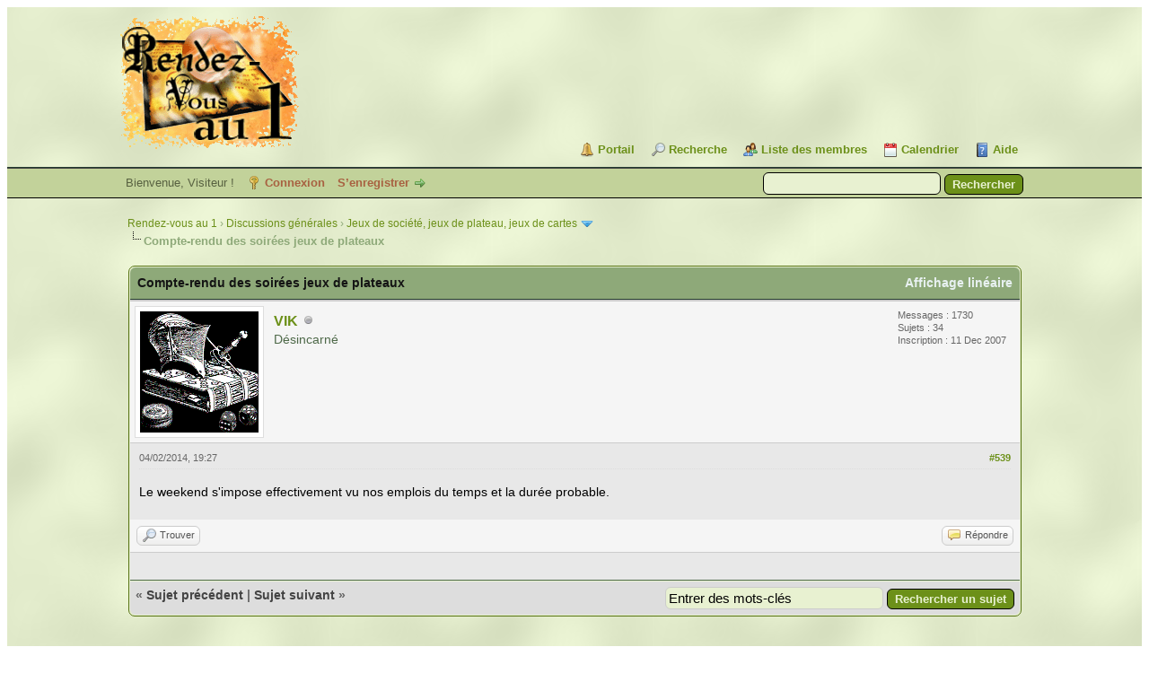

--- FILE ---
content_type: text/html; charset=UTF-8
request_url: https://rdv1.dnsalias.net/forum/showthread.php?tid=1686&pid=48429&mode=threaded
body_size: 28801
content:
<!DOCTYPE html PUBLIC "-//W3C//DTD XHTML 1.0 Transitional//EN" "http://www.w3.org/TR/xhtml1/DTD/xhtml1-transitional.dtd"><!-- start: showthread -->
<html xml:lang="fr" lang="fr" xmlns="http://www.w3.org/1999/xhtml">
<head>
<title>Compte-rendu des soirées jeux de plateaux</title>
<!-- start: headerinclude -->
<link rel="alternate" type="application/rss+xml" title="Derniers sujets (RSS 2.0)" href="https://rdv1.dnsalias.net/forum/syndication.php" />
<link rel="alternate" type="application/atom+xml" title="Derniers sujets (Atom 1.0)" href="https://rdv1.dnsalias.net/forum/syndication.php?type=atom1.0" />
<meta http-equiv="Content-Type" content="text/html; charset=UTF-8" />
<meta http-equiv="Content-Script-Type" content="text/javascript" />
<script type="text/javascript" src="https://rdv1.dnsalias.net/forum/jscripts/jquery.js?ver=1823"></script>
<script type="text/javascript" src="https://rdv1.dnsalias.net/forum/jscripts/jquery.plugins.min.js?ver=1821"></script>
<script type="text/javascript" src="https://rdv1.dnsalias.net/forum/jscripts/general.js?ver=1827"></script>

<link type="text/css" rel="stylesheet" href="https://rdv1.dnsalias.net/forum/css.php?stylesheet%5B0%5D=101&stylesheet%5B1%5D=197&stylesheet%5B2%5D=198&stylesheet%5B3%5D=200&stylesheet%5B4%5D=154&stylesheet%5B5%5D=166&stylesheet%5B6%5D=185" />

<script type="text/javascript">
<!--
	lang.unknown_error = "Une erreur inconnue s’est produite.";
	lang.confirm_title = "Veuillez confirmer";
	lang.expcol_collapse = "[-]";
	lang.expcol_expand = "[+]";
	lang.select2_match = "Un résultat est disponible, appuyez sur entrée pour le sélectionner.";
	lang.select2_matches = "{1} résultats sont disponibles, utilisez les flèches haut et bas pour naviguer.";
	lang.select2_nomatches = "Pas de résultat";
	lang.select2_inputtooshort_single = "Entrez un ou plusieurs caractères";
	lang.select2_inputtooshort_plural = "Entrez {1} caractères ou plus";
	lang.select2_inputtoolong_single = "Supprimez un caractère";
	lang.select2_inputtoolong_plural = "Supprimez {1} caractères";
	lang.select2_selectiontoobig_single = "Vous ne pouvez sélectionner qu’un élément";
	lang.select2_selectiontoobig_plural = "Vous ne pouvez sélectionner que {1} éléments";
	lang.select2_loadmore = "Chargement de plus de résultats&hellip;";
	lang.select2_searching = "Recherche&hellip;";

	var templates = {
		modal: '<div class=\"modal\">\
	<div style=\"overflow-y: auto; max-height: 400px;\">\
		<table border=\"0\" cellspacing=\"0\" cellpadding=\"5\" class=\"tborder\">\
			<tr>\
				<td class=\"thead\"><strong>__title__</strong></td>\
			</tr>\
			<tr>\
				<td class=\"trow1\">__message__</td>\
			</tr>\
			<tr>\
				<td class=\"tfoot\">\
					<div style=\"text-align: center\" class=\"modal_buttons\">__buttons__</div>\
				</td>\
			</tr>\
		</table>\
	</div>\
</div>',
		modal_button: '<input type=\"submit\" class=\"button\" value=\"__title__\"/>&nbsp;'
	};

	var cookieDomain = ".rdv1.dnsalias.net";
	var cookiePath = "/forum/";
	var cookiePrefix = "";
	var cookieSecureFlag = "0";
	var deleteevent_confirm = "Êtes-vous sûr de vouloir supprimer cet événement ?";
	var removeattach_confirm = "Êtes-vous sûr de vouloir supprimer la pièce jointe sélectionnée ?";
	var loading_text = 'Chargement. <br />Patientez&hellip;';
	var saving_changes = 'Sauvegarde des changements&hellip;';
	var use_xmlhttprequest = "1";
	var my_post_key = "9b5285b260c6e0b6fbe9fa2509ed92e9";
	var rootpath = "https://rdv1.dnsalias.net/forum";
	var imagepath = "https://rdv1.dnsalias.net/forum/imagesrv1";
  	var yes_confirm = "Oui";
	var no_confirm = "Non";
	var MyBBEditor = null;
	var spinner_image = "https://rdv1.dnsalias.net/forum/imagesrv1/spinner.gif";
	var spinner = "<img src='" + spinner_image +"' alt='' />";
	var modal_zindex = 9999;
// -->
</script>
<!-- end: headerinclude -->
<script type="text/javascript">
<!--
	var quickdelete_confirm = "Êtes-vous sûr de vouloir supprimer ce message ?";
	var quickrestore_confirm = "Êtes-vous sûr de vouloir restaurer ce message ?";
	var allowEditReason = "0";
	var thread_deleted = "0";
	var visible_replies = "1573";
	lang.save_changes = "Enregistrer les modifications";
	lang.cancel_edit = "Annuler l’édition";
	lang.quick_edit_update_error = "Il y a eu une erreur lors de l’édition de votre réponse :";
	lang.quick_reply_post_error = "Il y a eu une erreur lors de l’envoi de votre réponse :";
	lang.quick_delete_error = "Il y a eu une erreur lors de la suppression de votre réponse :";
	lang.quick_delete_success = "Le message a bien été supprimé.";
	lang.quick_delete_thread_success = "Le sujet a bien été supprimé.";
	lang.quick_restore_error = "Une erreur est survenue lors de la restauration de votre réponse :";
	lang.quick_restore_success = "Le message a bien été restauré.";
	lang.editreason = "Raison de la modification";
	lang.post_deleted_error = "Vous ne pouvez pas effectuer cette action sur un message supprimé.";
	lang.softdelete_thread = "Supprimer le sujet réversiblement";
	lang.restore_thread = "Restaurer le sujet";
// -->
</script>
<!-- jeditable (jquery) -->
<script type="text/javascript" src="https://rdv1.dnsalias.net/forum/jscripts/report.js?ver=1820"></script>
<script src="https://rdv1.dnsalias.net/forum/jscripts/jeditable/jeditable.min.js"></script>
<script type="text/javascript" src="https://rdv1.dnsalias.net/forum/jscripts/thread.js?ver=1838"></script>
	<script type="text/javascript" src="https://rdv1.dnsalias.net/forum/jscripts/thankyoulike.min.js?ver=30309"></script>
<script type="text/javascript">
<!--
	var tylEnabled = "1";
	var tylDisplayGrowl = "1";
	var tylCollapsible = "1";
	var tylCollDefault = "closed";
	var tylUser = "0";
	var tylSend = "Vous donnez un Merci à ce message";
	var tylRemove = "Vous retirez votre Merci à ce message";
// -->
</script>
</head>
<body>
	<!-- start: header -->
<link rel="icon" type="image/gif" href="https://rdv1.dnsalias.net/forum/favicon.gif">
<div id="container">
		<a name="top" id="top"></a>
		<div id="header">
			<div id="logo">
				<div class="wrapper">
					<a href="https://rdv1.dnsalias.net/forum/index.php"><img src="https://rdv1.dnsalias.net/forum/imagesrv1/logo.gif" alt="Rendez-vous au 1" title="Rendez-vous au 1" /></a>
					<ul class="menu top_links">
						<!-- start: header_menu_portal -->
<li><a href="https://rdv1.dnsalias.net/forum/portal.php" class="portal">Portail</a></li>
<!-- end: header_menu_portal -->
						<!-- start: header_menu_search -->
<li><a href="https://rdv1.dnsalias.net/forum/search.php" class="search">Recherche</a></li>
<!-- end: header_menu_search -->
						<!-- start: header_menu_memberlist -->
<li><a href="https://rdv1.dnsalias.net/forum/memberlist.php" class="memberlist">Liste des membres</a></li>
<!-- end: header_menu_memberlist -->
						<!-- start: header_menu_calendar -->
<li><a href="https://rdv1.dnsalias.net/forum/calendar.php" class="calendar">Calendrier</a></li>
<!-- end: header_menu_calendar -->
						<li><a href="https://rdv1.dnsalias.net/forum/misc.php?action=help" class="help">Aide</a></li>
					</ul>
				</div>
			</div>
			<div id="panel">
				<div class="upper">
					<div class="wrapper">
						<!-- start: header_quicksearch -->
						<form action="https://rdv1.dnsalias.net/forum/search.php">
						<fieldset id="search">
							<input name="keywords" type="text" class="textbox" />
							<input value="Rechercher" type="submit" class="button" />
							<input type="hidden" name="action" value="do_search" />
							<input type="hidden" name="postthread" value="1" />
						</fieldset>
						</form>
<!-- end: header_quicksearch -->
						<!-- start: header_welcomeblock_guest -->
						<!-- Continuation of div(class="upper") as opened in the header template -->
						<span class="welcome">Bienvenue, Visiteur ! <a href="https://rdv1.dnsalias.net/forum/member.php?action=login" onclick="$('#quick_login').modal({ fadeDuration: 250, keepelement: true, zIndex: (typeof modal_zindex !== 'undefined' ? modal_zindex : 9999) }); return false;" class="login">Connexion</a> <a href="https://rdv1.dnsalias.net/forum/member.php?action=register" class="register">S’enregistrer</a></span>
					</div>
				</div>
				<div class="modal" id="quick_login" style="display: none;">
					<form method="post" action="https://rdv1.dnsalias.net/forum/member.php">
						<input name="action" type="hidden" value="do_login" />
						<input name="url" type="hidden" value="" />
						<input name="quick_login" type="hidden" value="1" />
						<input name="my_post_key" type="hidden" value="9b5285b260c6e0b6fbe9fa2509ed92e9" />
						<table width="100%" cellspacing="0" cellpadding="5" border="0" class="tborder">
							<tr>
								<td class="thead" colspan="2"><strong>Se connecter</strong></td>
							</tr>
							<!-- start: header_welcomeblock_guest_login_modal -->
<tr>
	<td class="trow1" width="25%"><strong>Utilisateur :</strong></td>
	<td class="trow1"><input name="quick_username" id="quick_login_username" type="text" value="" class="textbox initial_focus" /></td>
</tr>
<tr>
	<td class="trow2"><strong>Mot de passe :</strong></td>
	<td class="trow2">
		<input name="quick_password" id="quick_login_password" type="password" value="" class="textbox" /><br />
		<a href="https://rdv1.dnsalias.net/forum/member.php?action=lostpw" class="lost_password">Mot de passe oublié ?</a>
	</td>
</tr>
<tr>
	<td class="trow1">&nbsp;</td>
	<td class="trow1 remember_me">
		<input name="quick_remember" id="quick_login_remember" type="checkbox" value="yes" class="checkbox" checked="checked" />
		<label for="quick_login_remember">Se rappeler</label>
	</td>
</tr>
<tr>
	<td class="trow2" colspan="2">
		<div align="center"><input name="submit" type="submit" class="button" value="Se connecter" /></div>
	</td>
</tr>
<!-- end: header_welcomeblock_guest_login_modal -->
						</table>
					</form>
				</div>
				<script type="text/javascript">
					$("#quick_login input[name='url']").val($(location).attr('href'));
				</script>
<!-- end: header_welcomeblock_guest -->
					<!-- </div> in header_welcomeblock_member and header_welcomeblock_guest -->
				<!-- </div> in header_welcomeblock_member and header_welcomeblock_guest -->
			</div>
		</div>
		<div id="content">
			<div class="wrapper">
				
				
				
				
				
				
				
				<!-- start: nav -->

<div class="navigation">
<!-- start: nav_bit -->
<a href="https://rdv1.dnsalias.net/forum/index.php">Rendez-vous au 1</a><!-- start: nav_sep -->
&rsaquo;
<!-- end: nav_sep -->
<!-- end: nav_bit --><!-- start: nav_bit -->
<a href="forum-14.html">Discussions générales</a><!-- start: nav_sep -->
&rsaquo;
<!-- end: nav_sep -->
<!-- end: nav_bit --><!-- start: nav_bit -->
<a href="forum-38.html">Jeux de société, jeux de plateau, jeux de cartes</a><!-- start: nav_dropdown -->
 <img src="https://rdv1.dnsalias.net/forum/imagesrv1/arrow_down.png" alt="v" title="" class="pagination_breadcrumb_link" id="breadcrumb_multipage" /><!-- start: multipage_breadcrumb -->
<div id="breadcrumb_multipage_popup" class="pagination pagination_breadcrumb" style="display: none;">
<!-- start: multipage_page_link_current -->
 <a href="forum-38.html" class="pagination_current">1</a>
<!-- end: multipage_page_link_current --><!-- start: multipage_page -->
<a href="forum-38-page-2.html" class="pagination_page">2</a>
<!-- end: multipage_page --><!-- start: multipage_page -->
<a href="forum-38-page-3.html" class="pagination_page">3</a>
<!-- end: multipage_page --><!-- start: multipage_page -->
<a href="forum-38-page-4.html" class="pagination_page">4</a>
<!-- end: multipage_page --><!-- start: multipage_page -->
<a href="forum-38-page-5.html" class="pagination_page">5</a>
<!-- end: multipage_page --><!-- start: multipage_end -->
&hellip;  <a href="forum-38-page-7.html" class="pagination_last">7</a>
<!-- end: multipage_end --><!-- start: multipage_nextpage -->
<a href="forum-38-page-2.html" class="pagination_next">Suivant &raquo;</a>
<!-- end: multipage_nextpage -->
</div>
<script type="text/javascript">
// <!--
	if(use_xmlhttprequest == "1")
	{
		$("#breadcrumb_multipage").popupMenu();
	}
// -->
</script>
<!-- end: multipage_breadcrumb -->
<!-- end: nav_dropdown -->
<!-- end: nav_bit --><!-- start: nav_sep_active -->
<br /><img src="https://rdv1.dnsalias.net/forum/imagesrv1/nav_bit.png" alt="" />
<!-- end: nav_sep_active --><!-- start: nav_bit_active -->
<span class="active">Compte-rendu des soirées jeux de plateaux</span>
<!-- end: nav_bit_active -->
</div>
<!-- end: nav -->
				<br />
<!-- end: header -->
	
	
	<div class="float_left">
		
	</div>
	<div class="float_right">
		
	</div>
	
	<table border="0" cellspacing="0" cellpadding="5" class="tborder tfixed clear">
		<tr>
			<td class="thead">
				<div class="float_right">
					<span class="smalltext"><strong><a href="showthread.php?mode=linear&amp;tid=1686&amp;pid=48429#pid48429">Affichage linéaire</a></strong></span>
				</div>
				<div>
					<strong>Compte-rendu des soirées jeux de plateaux</strong>
				</div>
			</td>
		</tr>
<tr><td id="posts_container">
	<div id="posts">
		<!-- start: postbit -->

<a name="pid48429" id="pid48429"></a>
<div class="post " style="" id="post_48429">
<div class="post_author">
	<!-- start: postbit_avatar -->
<div class="author_avatar"><a href="user-172.html"><img src="https://rdv1.dnsalias.net/forum/uploads/avatars/avatar_172.gif?dateline=1451227520" alt="" width="132" height="135" /></a></div>
<!-- end: postbit_avatar -->
	<div class="author_information">
			<strong><span class="largetext"><a href="https://rdv1.dnsalias.net/forum/user-172.html">VIK</a></span></strong> <!-- start: postbit_offline -->
<img src="https://rdv1.dnsalias.net/forum/imagesrv1/buddy_offline.png" title="Hors ligne" alt="Hors ligne" class="buddy_status" />
<!-- end: postbit_offline --><br />
			<span class="smalltext">
				Désincarné<br />
				<br />
				
			</span>
	</div>
	<div class="author_statistics">
		<!-- start: postbit_author_user -->
	Messages : 1730<br />
	Sujets : 34<br />
	<!--	Mercis reçus: <span>0</span>
<br />
Mercis donnés: 0<br /> -->
	Inscription : 11 Dec 2007
	
<!-- end: postbit_author_user -->
	</div>
</div>
<div class="post_content">
	<div class="post_head">
		<!-- start: postbit_posturl -->
<div class="float_right" style="vertical-align: top">
<strong><a href="thread-1686-post-48429.html#pid48429" title="RE: Boire un bon verre dans un café parisien enfumé...">#539</a></strong>

</div>
<!-- end: postbit_posturl -->
		
		<span class="post_date">04/02/2014, 19:27 <span class="post_edit" id="edited_by_48429"></span></span>
		
	</div>
	<div class="post_body scaleimages" id="pid_48429">
		Le weekend s'impose effectivement vu nos emplois du temps et la durée probable.
	</div>
	
	
	<div class="post_meta" id="post_meta_48429">
		
		<div class="float_right">
			
		</div>
	</div>
	
</div>
<div style="display: none;" id="tyl_48429"><!-- start: thankyoulike_postbit -->
<div class="post_controls tyllist ">
	
	<span id="tyl_title_48429" style=""></span><span id="tyl_title_collapsed_48429" style="display: none;"></span><br />
	<span id="tyl_data_48429" style="">&nbsp;&nbsp;• </span>
</div>
<!-- end: thankyoulike_postbit --></div>
<div class="post_controls">
	<div class="postbit_buttons author_buttons float_left">
		<!-- start: postbit_find -->
<a href="search.php?action=finduser&amp;uid=172" title="Trouver tous les messages de cet utilisateur" class="postbit_find"><span>Trouver</span></a>
<!-- end: postbit_find -->
	</div>
	<div class="postbit_buttons post_management_buttons float_right">
		<!-- start: postbit_quote -->
<a href="newreply.php?tid=1686&amp;replyto=48429" title="Citer ce message dans une réponse" class="postbit_quote postbit_mirage"><span>Répondre</span></a>
<!-- end: postbit_quote -->
	</div>
</div>
</div>
<!-- end: postbit -->
	</div>
</td></tr>
		<tr>
			<td class="tfoot">
				<!-- start: showthread_search -->
	<div class="float_right">
		<form action="search.php" method="post">
			<input type="hidden" name="action" value="thread" />
			<input type="hidden" name="tid" value="1686" />
			<input type="text" name="keywords" value="Entrer des mots-clés" onfocus="if(this.value == 'Entrer des mots-clés') { this.value = ''; }" onblur="if(this.value=='') { this.value='Entrer des mots-clés'; }" class="textbox" size="25" />
			<input type="submit" class="button" value="Rechercher un sujet" />
		</form>
	</div>
<!-- end: showthread_search -->
				<div>
					<strong>&laquo; <a href="thread-1686-nextoldest.html">Sujet précédent</a> | <a href="thread-1686-nextnewest.html">Sujet suivant</a> &raquo;</strong>
				</div>
			</td>
		</tr>
	</table>
	<div class="float_left">
		
	</div>
	<div style="padding-top: 4px;" class="float_right">
		
	</div>
	<br class="clear" />
	
	<!-- start: showthread_threadedbox -->
<br />
<table border="0" cellspacing="0" cellpadding="5" class="tborder">
<tr>
<td class="thead"><span class="smalltext"><strong>Messages dans ce sujet</strong></span></td>
</tr>
<tr>
<td class="trow1"><!-- start: showthread_threaded_bit -->
<div style="margin-left: 0px;"><a href="showthread.php?tid=1686&amp;pid=35704&amp;mode=threaded">Compte-rendu des soirées jeux de plateaux</a> <span class="smalltext">- par <a href="https://rdv1.dnsalias.net/forum/user-20.html">Alendir</a> - 04/04/2012, 19:15</span></div>
<!-- end: showthread_threaded_bit --><!-- start: showthread_threaded_bit -->
<div style="margin-left: 13px;"><a href="showthread.php?tid=1686&amp;pid=35712&amp;mode=threaded">RE: Boire un bon verre dans un café parisien enfumé...</a> <span class="smalltext">- par <a href="https://rdv1.dnsalias.net/forum/user-5.html">Jehan</a> - 05/04/2012, 13:30</span></div>
<!-- end: showthread_threaded_bit --><!-- start: showthread_threaded_bit -->
<div style="margin-left: 13px;"><a href="showthread.php?tid=1686&amp;pid=35713&amp;mode=threaded">RE: Boire un bon verre dans un café parisien enfumé...</a> <span class="smalltext">- par <a href="https://rdv1.dnsalias.net/forum/user-6.html">Glutinus</a> - 05/04/2012, 13:41</span></div>
<!-- end: showthread_threaded_bit --><!-- start: showthread_threaded_bit -->
<div style="margin-left: 13px;"><a href="showthread.php?tid=1686&amp;pid=35716&amp;mode=threaded">RE: Boire un bon verre dans un café parisien enfumé...</a> <span class="smalltext">- par <a href="https://rdv1.dnsalias.net/forum/user-20.html">Alendir</a> - 05/04/2012, 15:01</span></div>
<!-- end: showthread_threaded_bit --><!-- start: showthread_threaded_bit -->
<div style="margin-left: 13px;"><a href="showthread.php?tid=1686&amp;pid=35718&amp;mode=threaded">RE: Boire un bon verre dans un café parisien enfumé...</a> <span class="smalltext">- par <a href="https://rdv1.dnsalias.net/forum/user-5.html">Jehan</a> - 05/04/2012, 15:08</span></div>
<!-- end: showthread_threaded_bit --><!-- start: showthread_threaded_bit -->
<div style="margin-left: 13px;"><a href="showthread.php?tid=1686&amp;pid=35724&amp;mode=threaded">RE: Boire un bon verre dans un café parisien enfumé...</a> <span class="smalltext">- par <a href="https://rdv1.dnsalias.net/forum/user-39.html">Skarn</a> - 05/04/2012, 19:47</span></div>
<!-- end: showthread_threaded_bit --><!-- start: showthread_threaded_bit -->
<div style="margin-left: 13px;"><a href="showthread.php?tid=1686&amp;pid=35725&amp;mode=threaded">RE: Boire un bon verre dans un café parisien enfumé...</a> <span class="smalltext">- par <a href="https://rdv1.dnsalias.net/forum/user-17.html">Outremer</a> - 05/04/2012, 21:13</span></div>
<!-- end: showthread_threaded_bit --><!-- start: showthread_threaded_bit -->
<div style="margin-left: 13px;"><a href="showthread.php?tid=1686&amp;pid=35739&amp;mode=threaded">RE: Boire un bon verre dans un café parisien enfumé...</a> <span class="smalltext">- par <a href="https://rdv1.dnsalias.net/forum/user-478.html">hubert</a> - 06/04/2012, 20:23</span></div>
<!-- end: showthread_threaded_bit --><!-- start: showthread_threaded_bit -->
<div style="margin-left: 13px;"><a href="showthread.php?tid=1686&amp;pid=36358&amp;mode=threaded">RE: Boire un bon verre dans un café parisien enfumé...</a> <span class="smalltext">- par <a href="https://rdv1.dnsalias.net/forum/user-20.html">Alendir</a> - 24/05/2012, 19:33</span></div>
<!-- end: showthread_threaded_bit --><!-- start: showthread_threaded_bit -->
<div style="margin-left: 13px;"><a href="showthread.php?tid=1686&amp;pid=36372&amp;mode=threaded">RE: Boire un bon verre dans un café parisien enfumé...</a> <span class="smalltext">- par <a href="https://rdv1.dnsalias.net/forum/user-17.html">Outremer</a> - 25/05/2012, 07:08</span></div>
<!-- end: showthread_threaded_bit --><!-- start: showthread_threaded_bit -->
<div style="margin-left: 13px;"><a href="showthread.php?tid=1686&amp;pid=36373&amp;mode=threaded">RE: Boire un bon verre dans un café parisien enfumé...</a> <span class="smalltext">- par <a href="https://rdv1.dnsalias.net/forum/user-5.html">Jehan</a> - 25/05/2012, 09:01</span></div>
<!-- end: showthread_threaded_bit --><!-- start: showthread_threaded_bit -->
<div style="margin-left: 13px;"><a href="showthread.php?tid=1686&amp;pid=36376&amp;mode=threaded">RE: Boire un bon verre dans un café parisien enfumé...</a> <span class="smalltext">- par <a href="https://rdv1.dnsalias.net/forum/user-39.html">Skarn</a> - 25/05/2012, 11:01</span></div>
<!-- end: showthread_threaded_bit --><!-- start: showthread_threaded_bit -->
<div style="margin-left: 13px;"><a href="showthread.php?tid=1686&amp;pid=36380&amp;mode=threaded">RE: Boire un bon verre dans un café parisien enfumé...</a> <span class="smalltext">- par <a href="https://rdv1.dnsalias.net/forum/user-5.html">Jehan</a> - 25/05/2012, 13:01</span></div>
<!-- end: showthread_threaded_bit --><!-- start: showthread_threaded_bit -->
<div style="margin-left: 13px;"><a href="showthread.php?tid=1686&amp;pid=36382&amp;mode=threaded">RE: Boire un bon verre dans un café parisien enfumé...</a> <span class="smalltext">- par <a href="https://rdv1.dnsalias.net/forum/user-6.html">Glutinus</a> - 25/05/2012, 16:40</span></div>
<!-- end: showthread_threaded_bit --><!-- start: showthread_threaded_bit -->
<div style="margin-left: 13px;"><a href="showthread.php?tid=1686&amp;pid=36384&amp;mode=threaded">RE: Boire un bon verre dans un café parisien enfumé...</a> <span class="smalltext">- par <a href="https://rdv1.dnsalias.net/forum/user-20.html">Alendir</a> - 25/05/2012, 17:13</span></div>
<!-- end: showthread_threaded_bit --><!-- start: showthread_threaded_bit -->
<div style="margin-left: 13px;"><a href="showthread.php?tid=1686&amp;pid=36386&amp;mode=threaded">RE: Boire un bon verre dans un café parisien enfumé...</a> <span class="smalltext">- par <a href="https://rdv1.dnsalias.net/forum/user-518.html">ART</a> - 25/05/2012, 22:22</span></div>
<!-- end: showthread_threaded_bit --><!-- start: showthread_threaded_bit -->
<div style="margin-left: 13px;"><a href="showthread.php?tid=1686&amp;pid=36395&amp;mode=threaded">RE: Boire un bon verre dans un café parisien enfumé...</a> <span class="smalltext">- par <a href="https://rdv1.dnsalias.net/forum/user-17.html">Outremer</a> - 26/05/2012, 10:57</span></div>
<!-- end: showthread_threaded_bit --><!-- start: showthread_threaded_bit -->
<div style="margin-left: 13px;"><a href="showthread.php?tid=1686&amp;pid=36398&amp;mode=threaded">RE: Boire un bon verre dans un café parisien enfumé...</a> <span class="smalltext">- par <a href="https://rdv1.dnsalias.net/forum/user-87.html">Fitz</a> - 26/05/2012, 21:32</span></div>
<!-- end: showthread_threaded_bit --><!-- start: showthread_threaded_bit -->
<div style="margin-left: 13px;"><a href="showthread.php?tid=1686&amp;pid=36410&amp;mode=threaded">RE: Boire un bon verre dans un café parisien enfumé...</a> <span class="smalltext">- par <a href="https://rdv1.dnsalias.net/forum/user-172.html">VIK</a> - 27/05/2012, 18:22</span></div>
<!-- end: showthread_threaded_bit --><!-- start: showthread_threaded_bit -->
<div style="margin-left: 13px;"><a href="showthread.php?tid=1686&amp;pid=36414&amp;mode=threaded">RE: Boire un bon verre dans un café parisien enfumé...</a> <span class="smalltext">- par <a href="https://rdv1.dnsalias.net/forum/user-518.html">ART</a> - 27/05/2012, 22:29</span></div>
<!-- end: showthread_threaded_bit --><!-- start: showthread_threaded_bit -->
<div style="margin-left: 13px;"><a href="showthread.php?tid=1686&amp;pid=36415&amp;mode=threaded">RE: Boire un bon verre dans un café parisien enfumé...</a> <span class="smalltext">- par <a href="https://rdv1.dnsalias.net/forum/user-172.html">VIK</a> - 27/05/2012, 23:08</span></div>
<!-- end: showthread_threaded_bit --><!-- start: showthread_threaded_bit -->
<div style="margin-left: 13px;"><a href="showthread.php?tid=1686&amp;pid=36416&amp;mode=threaded">RE: Boire un bon verre dans un café parisien enfumé...</a> <span class="smalltext">- par <a href="https://rdv1.dnsalias.net/forum/user-518.html">ART</a> - 27/05/2012, 23:33</span></div>
<!-- end: showthread_threaded_bit --><!-- start: showthread_threaded_bit -->
<div style="margin-left: 13px;"><a href="showthread.php?tid=1686&amp;pid=36417&amp;mode=threaded">RE: Boire un bon verre dans un café parisien enfumé...</a> <span class="smalltext">- par <a href="https://rdv1.dnsalias.net/forum/user-456.html">Undred</a> - 27/05/2012, 23:52</span></div>
<!-- end: showthread_threaded_bit --><!-- start: showthread_threaded_bit -->
<div style="margin-left: 13px;"><a href="showthread.php?tid=1686&amp;pid=36421&amp;mode=threaded">RE: Boire un bon verre dans un café parisien enfumé...</a> <span class="smalltext">- par <a href="https://rdv1.dnsalias.net/forum/user-5.html">Jehan</a> - 28/05/2012, 12:36</span></div>
<!-- end: showthread_threaded_bit --><!-- start: showthread_threaded_bit -->
<div style="margin-left: 13px;"><a href="showthread.php?tid=1686&amp;pid=36422&amp;mode=threaded">RE: Boire un bon verre dans un café parisien enfumé...</a> <span class="smalltext">- par <a href="https://rdv1.dnsalias.net/forum/user-20.html">Alendir</a> - 28/05/2012, 13:23</span></div>
<!-- end: showthread_threaded_bit --><!-- start: showthread_threaded_bit -->
<div style="margin-left: 13px;"><a href="showthread.php?tid=1686&amp;pid=36435&amp;mode=threaded">RE: Boire un bon verre dans un café parisien enfumé...</a> <span class="smalltext">- par <a href="https://rdv1.dnsalias.net/forum/user-6.html">Glutinus</a> - 30/05/2012, 13:55</span></div>
<!-- end: showthread_threaded_bit --><!-- start: showthread_threaded_bit -->
<div style="margin-left: 13px;"><a href="showthread.php?tid=1686&amp;pid=36442&amp;mode=threaded">RE: Boire un bon verre dans un café parisien enfumé...</a> <span class="smalltext">- par <a href="https://rdv1.dnsalias.net/forum/user-17.html">Outremer</a> - 30/05/2012, 22:43</span></div>
<!-- end: showthread_threaded_bit --><!-- start: showthread_threaded_bit -->
<div style="margin-left: 13px;"><a href="showthread.php?tid=1686&amp;pid=36443&amp;mode=threaded">RE: Boire un bon verre dans un café parisien enfumé...</a> <span class="smalltext">- par <a href="https://rdv1.dnsalias.net/forum/user-5.html">Jehan</a> - 30/05/2012, 23:00</span></div>
<!-- end: showthread_threaded_bit --><!-- start: showthread_threaded_bit -->
<div style="margin-left: 13px;"><a href="showthread.php?tid=1686&amp;pid=36444&amp;mode=threaded">RE: Boire un bon verre dans un café parisien enfumé...</a> <span class="smalltext">- par <a href="https://rdv1.dnsalias.net/forum/user-39.html">Skarn</a> - 31/05/2012, 09:05</span></div>
<!-- end: showthread_threaded_bit --><!-- start: showthread_threaded_bit -->
<div style="margin-left: 13px;"><a href="showthread.php?tid=1686&amp;pid=36445&amp;mode=threaded">RE: Boire un bon verre dans un café parisien enfumé...</a> <span class="smalltext">- par <a href="https://rdv1.dnsalias.net/forum/user-6.html">Glutinus</a> - 31/05/2012, 12:33</span></div>
<!-- end: showthread_threaded_bit --><!-- start: showthread_threaded_bit -->
<div style="margin-left: 13px;"><a href="showthread.php?tid=1686&amp;pid=36452&amp;mode=threaded">RE: Boire un bon verre dans un café parisien enfumé...</a> <span class="smalltext">- par <a href="https://rdv1.dnsalias.net/forum/user-87.html">Fitz</a> - 31/05/2012, 23:44</span></div>
<!-- end: showthread_threaded_bit --><!-- start: showthread_threaded_bit -->
<div style="margin-left: 13px;"><a href="showthread.php?tid=1686&amp;pid=36454&amp;mode=threaded">RE: Boire un bon verre dans un café parisien enfumé...</a> <span class="smalltext">- par <a href="https://rdv1.dnsalias.net/forum/user-5.html">Jehan</a> - 01/06/2012, 08:49</span></div>
<!-- end: showthread_threaded_bit --><!-- start: showthread_threaded_bit -->
<div style="margin-left: 13px;"><a href="showthread.php?tid=1686&amp;pid=36462&amp;mode=threaded">RE: Boire un bon verre dans un café parisien enfumé...</a> <span class="smalltext">- par <a href="https://rdv1.dnsalias.net/forum/user-20.html">Alendir</a> - 02/06/2012, 00:44</span></div>
<!-- end: showthread_threaded_bit --><!-- start: showthread_threaded_bit -->
<div style="margin-left: 13px;"><a href="showthread.php?tid=1686&amp;pid=36516&amp;mode=threaded">RE: Boire un bon verre dans un café parisien enfumé...</a> <span class="smalltext">- par <a href="https://rdv1.dnsalias.net/forum/user-20.html">Alendir</a> - 07/06/2012, 14:45</span></div>
<!-- end: showthread_threaded_bit --><!-- start: showthread_threaded_bit -->
<div style="margin-left: 13px;"><a href="showthread.php?tid=1686&amp;pid=36517&amp;mode=threaded">RE: Boire un bon verre dans un café parisien enfumé...</a> <span class="smalltext">- par <a href="https://rdv1.dnsalias.net/forum/user-5.html">Jehan</a> - 07/06/2012, 15:08</span></div>
<!-- end: showthread_threaded_bit --><!-- start: showthread_threaded_bit -->
<div style="margin-left: 13px;"><a href="showthread.php?tid=1686&amp;pid=36525&amp;mode=threaded">RE: Boire un bon verre dans un café parisien enfumé...</a> <span class="smalltext">- par <a href="https://rdv1.dnsalias.net/forum/user-17.html">Outremer</a> - 07/06/2012, 17:17</span></div>
<!-- end: showthread_threaded_bit --><!-- start: showthread_threaded_bit -->
<div style="margin-left: 13px;"><a href="showthread.php?tid=1686&amp;pid=36529&amp;mode=threaded">RE: Boire un bon verre dans un café parisien enfumé...</a> <span class="smalltext">- par <a href="https://rdv1.dnsalias.net/forum/user-39.html">Skarn</a> - 07/06/2012, 19:45</span></div>
<!-- end: showthread_threaded_bit --><!-- start: showthread_threaded_bit -->
<div style="margin-left: 13px;"><a href="showthread.php?tid=1686&amp;pid=36544&amp;mode=threaded">RE: Boire un bon verre dans un café parisien enfumé...</a> <span class="smalltext">- par <a href="https://rdv1.dnsalias.net/forum/user-20.html">Alendir</a> - 09/06/2012, 15:15</span></div>
<!-- end: showthread_threaded_bit --><!-- start: showthread_threaded_bit -->
<div style="margin-left: 13px;"><a href="showthread.php?tid=1686&amp;pid=36545&amp;mode=threaded">RE: Boire un bon verre dans un café parisien enfumé...</a> <span class="smalltext">- par <a href="https://rdv1.dnsalias.net/forum/user-5.html">Jehan</a> - 09/06/2012, 15:17</span></div>
<!-- end: showthread_threaded_bit --><!-- start: showthread_threaded_bit -->
<div style="margin-left: 13px;"><a href="showthread.php?tid=1686&amp;pid=36546&amp;mode=threaded">RE: Boire un bon verre dans un café parisien enfumé...</a> <span class="smalltext">- par <a href="https://rdv1.dnsalias.net/forum/user-17.html">Outremer</a> - 09/06/2012, 17:36</span></div>
<!-- end: showthread_threaded_bit --><!-- start: showthread_threaded_bit -->
<div style="margin-left: 13px;"><a href="showthread.php?tid=1686&amp;pid=36548&amp;mode=threaded">RE: Boire un bon verre dans un café parisien enfumé...</a> <span class="smalltext">- par <a href="https://rdv1.dnsalias.net/forum/user-20.html">Alendir</a> - 09/06/2012, 22:30</span></div>
<!-- end: showthread_threaded_bit --><!-- start: showthread_threaded_bit -->
<div style="margin-left: 13px;"><a href="showthread.php?tid=1686&amp;pid=36572&amp;mode=threaded">RE: Boire un bon verre dans un café parisien enfumé...</a> <span class="smalltext">- par <a href="https://rdv1.dnsalias.net/forum/user-17.html">Outremer</a> - 11/06/2012, 22:43</span></div>
<!-- end: showthread_threaded_bit --><!-- start: showthread_threaded_bit -->
<div style="margin-left: 13px;"><a href="showthread.php?tid=1686&amp;pid=36889&amp;mode=threaded">RE: Boire un bon verre dans un café parisien enfumé...</a> <span class="smalltext">- par <a href="https://rdv1.dnsalias.net/forum/user-39.html">Skarn</a> - 29/06/2012, 20:16</span></div>
<!-- end: showthread_threaded_bit --><!-- start: showthread_threaded_bit -->
<div style="margin-left: 13px;"><a href="showthread.php?tid=1686&amp;pid=36890&amp;mode=threaded">RE: Boire un bon verre dans un café parisien enfumé...</a> <span class="smalltext">- par <a href="https://rdv1.dnsalias.net/forum/user-5.html">Jehan</a> - 29/06/2012, 20:24</span></div>
<!-- end: showthread_threaded_bit --><!-- start: showthread_threaded_bit -->
<div style="margin-left: 13px;"><a href="showthread.php?tid=1686&amp;pid=36892&amp;mode=threaded">RE: Boire un bon verre dans un café parisien enfumé...</a> <span class="smalltext">- par <a href="https://rdv1.dnsalias.net/forum/user-17.html">Outremer</a> - 29/06/2012, 21:14</span></div>
<!-- end: showthread_threaded_bit --><!-- start: showthread_threaded_bit -->
<div style="margin-left: 13px;"><a href="showthread.php?tid=1686&amp;pid=36899&amp;mode=threaded">RE: Boire un bon verre dans un café parisien enfumé...</a> <span class="smalltext">- par <a href="https://rdv1.dnsalias.net/forum/user-20.html">Alendir</a> - 30/06/2012, 14:01</span></div>
<!-- end: showthread_threaded_bit --><!-- start: showthread_threaded_bit -->
<div style="margin-left: 13px;"><a href="showthread.php?tid=1686&amp;pid=36921&amp;mode=threaded">RE: Boire un bon verre dans un café parisien enfumé...</a> <span class="smalltext">- par <a href="https://rdv1.dnsalias.net/forum/user-5.html">Jehan</a> - 01/07/2012, 12:50</span></div>
<!-- end: showthread_threaded_bit --><!-- start: showthread_threaded_bit -->
<div style="margin-left: 13px;"><a href="showthread.php?tid=1686&amp;pid=36934&amp;mode=threaded">RE: Boire un bon verre dans un café parisien enfumé...</a> <span class="smalltext">- par <a href="https://rdv1.dnsalias.net/forum/user-17.html">Outremer</a> - 01/07/2012, 16:08</span></div>
<!-- end: showthread_threaded_bit --><!-- start: showthread_threaded_bit -->
<div style="margin-left: 13px;"><a href="showthread.php?tid=1686&amp;pid=36944&amp;mode=threaded">RE: Boire un bon verre dans un café parisien enfumé...</a> <span class="smalltext">- par <a href="https://rdv1.dnsalias.net/forum/user-20.html">Alendir</a> - 01/07/2012, 20:18</span></div>
<!-- end: showthread_threaded_bit --><!-- start: showthread_threaded_bit -->
<div style="margin-left: 13px;"><a href="showthread.php?tid=1686&amp;pid=36960&amp;mode=threaded">RE: Boire un bon verre dans un café parisien enfumé...</a> <span class="smalltext">- par <a href="https://rdv1.dnsalias.net/forum/user-17.html">Outremer</a> - 01/07/2012, 22:04</span></div>
<!-- end: showthread_threaded_bit --><!-- start: showthread_threaded_bit -->
<div style="margin-left: 13px;"><a href="showthread.php?tid=1686&amp;pid=36963&amp;mode=threaded">RE: Boire un bon verre dans un café parisien enfumé...</a> <span class="smalltext">- par <a href="https://rdv1.dnsalias.net/forum/user-5.html">Jehan</a> - 01/07/2012, 23:51</span></div>
<!-- end: showthread_threaded_bit --><!-- start: showthread_threaded_bit -->
<div style="margin-left: 13px;"><a href="showthread.php?tid=1686&amp;pid=36971&amp;mode=threaded">RE: Boire un bon verre dans un café parisien enfumé...</a> <span class="smalltext">- par <a href="https://rdv1.dnsalias.net/forum/user-20.html">Alendir</a> - 02/07/2012, 11:05</span></div>
<!-- end: showthread_threaded_bit --><!-- start: showthread_threaded_bit -->
<div style="margin-left: 13px;"><a href="showthread.php?tid=1686&amp;pid=36976&amp;mode=threaded">RE: Boire un bon verre dans un café parisien enfumé...</a> <span class="smalltext">- par <a href="https://rdv1.dnsalias.net/forum/user-39.html">Skarn</a> - 02/07/2012, 11:50</span></div>
<!-- end: showthread_threaded_bit --><!-- start: showthread_threaded_bit -->
<div style="margin-left: 13px;"><a href="showthread.php?tid=1686&amp;pid=37264&amp;mode=threaded">RE: Boire un bon verre dans un café parisien enfumé...</a> <span class="smalltext">- par <a href="https://rdv1.dnsalias.net/forum/user-6.html">Glutinus</a> - 17/07/2012, 11:00</span></div>
<!-- end: showthread_threaded_bit --><!-- start: showthread_threaded_bit -->
<div style="margin-left: 26px;"><a href="showthread.php?tid=1686&amp;pid=37265&amp;mode=threaded">RE: Boire un bon verre dans un café parisien enfumé...</a> <span class="smalltext">- par <a href="https://rdv1.dnsalias.net/forum/user-17.html">Outremer</a> - 17/07/2012, 11:15</span></div>
<!-- end: showthread_threaded_bit --><!-- start: showthread_threaded_bit -->
<div style="margin-left: 13px;"><a href="showthread.php?tid=1686&amp;pid=37269&amp;mode=threaded">RE: Boire un bon verre dans un café parisien enfumé...</a> <span class="smalltext">- par <a href="https://rdv1.dnsalias.net/forum/user-6.html">Glutinus</a> - 17/07/2012, 13:27</span></div>
<!-- end: showthread_threaded_bit --><!-- start: showthread_threaded_bit -->
<div style="margin-left: 13px;"><a href="showthread.php?tid=1686&amp;pid=37767&amp;mode=threaded">RE: Boire un bon verre dans un café parisien enfumé...</a> <span class="smalltext">- par <a href="https://rdv1.dnsalias.net/forum/user-20.html">Alendir</a> - 14/08/2012, 19:22</span></div>
<!-- end: showthread_threaded_bit --><!-- start: showthread_threaded_bit -->
<div style="margin-left: 26px;"><a href="showthread.php?tid=1686&amp;pid=37775&amp;mode=threaded">RE: Boire un bon verre dans un café parisien enfumé...</a> <span class="smalltext">- par <a href="https://rdv1.dnsalias.net/forum/user-39.html">Skarn</a> - 14/08/2012, 20:08</span></div>
<!-- end: showthread_threaded_bit --><!-- start: showthread_threaded_bit -->
<div style="margin-left: 13px;"><a href="showthread.php?tid=1686&amp;pid=37771&amp;mode=threaded">RE: Boire un bon verre dans un café parisien enfumé...</a> <span class="smalltext">- par <a href="https://rdv1.dnsalias.net/forum/user-5.html">Jehan</a> - 14/08/2012, 19:43</span></div>
<!-- end: showthread_threaded_bit --><!-- start: showthread_threaded_bit -->
<div style="margin-left: 13px;"><a href="showthread.php?tid=1686&amp;pid=37778&amp;mode=threaded">RE: Boire un bon verre dans un café parisien enfumé...</a> <span class="smalltext">- par <a href="https://rdv1.dnsalias.net/forum/user-17.html">Outremer</a> - 14/08/2012, 21:32</span></div>
<!-- end: showthread_threaded_bit --><!-- start: showthread_threaded_bit -->
<div style="margin-left: 13px;"><a href="showthread.php?tid=1686&amp;pid=37794&amp;mode=threaded">RE: Boire un bon verre dans un café parisien enfumé...</a> <span class="smalltext">- par <a href="https://rdv1.dnsalias.net/forum/user-63.html">Caïthness</a> - 15/08/2012, 05:10</span></div>
<!-- end: showthread_threaded_bit --><!-- start: showthread_threaded_bit -->
<div style="margin-left: 13px;"><a href="showthread.php?tid=1686&amp;pid=37797&amp;mode=threaded">RE: Boire un bon verre dans un café parisien enfumé...</a> <span class="smalltext">- par <a href="https://rdv1.dnsalias.net/forum/user-17.html">Outremer</a> - 15/08/2012, 08:30</span></div>
<!-- end: showthread_threaded_bit --><!-- start: showthread_threaded_bit -->
<div style="margin-left: 13px;"><a href="showthread.php?tid=1686&amp;pid=37810&amp;mode=threaded">RE: Boire un bon verre dans un café parisien enfumé...</a> <span class="smalltext">- par <a href="https://rdv1.dnsalias.net/forum/user-39.html">Skarn</a> - 15/08/2012, 14:13</span></div>
<!-- end: showthread_threaded_bit --><!-- start: showthread_threaded_bit -->
<div style="margin-left: 13px;"><a href="showthread.php?tid=1686&amp;pid=37813&amp;mode=threaded">RE: Boire un bon verre dans un café parisien enfumé...</a> <span class="smalltext">- par <a href="https://rdv1.dnsalias.net/forum/user-20.html">Alendir</a> - 15/08/2012, 14:36</span></div>
<!-- end: showthread_threaded_bit --><!-- start: showthread_threaded_bit -->
<div style="margin-left: 26px;"><a href="showthread.php?tid=1686&amp;pid=37886&amp;mode=threaded">RE: Boire un bon verre dans un café parisien enfumé...</a> <span class="smalltext">- par <a href="https://rdv1.dnsalias.net/forum/user-87.html">Fitz</a> - 16/08/2012, 21:04</span></div>
<!-- end: showthread_threaded_bit --><!-- start: showthread_threaded_bit -->
<div style="margin-left: 39px;"><a href="showthread.php?tid=1686&amp;pid=37900&amp;mode=threaded">RE: Boire un bon verre dans un café parisien enfumé...</a> <span class="smalltext">- par <a href="https://rdv1.dnsalias.net/forum/user-17.html">Outremer</a> - 17/08/2012, 01:44</span></div>
<!-- end: showthread_threaded_bit --><!-- start: showthread_threaded_bit -->
<div style="margin-left: 13px;"><a href="showthread.php?tid=1686&amp;pid=37834&amp;mode=threaded">RE: Boire un bon verre dans un café parisien enfumé...</a> <span class="smalltext">- par <a href="https://rdv1.dnsalias.net/forum/user-17.html">Outremer</a> - 15/08/2012, 22:35</span></div>
<!-- end: showthread_threaded_bit --><!-- start: showthread_threaded_bit -->
<div style="margin-left: 13px;"><a href="showthread.php?tid=1686&amp;pid=37836&amp;mode=threaded">RE: Boire un bon verre dans un café parisien enfumé...</a> <span class="smalltext">- par <a href="https://rdv1.dnsalias.net/forum/user-5.html">Jehan</a> - 15/08/2012, 22:44</span></div>
<!-- end: showthread_threaded_bit --><!-- start: showthread_threaded_bit -->
<div style="margin-left: 26px;"><a href="showthread.php?tid=1686&amp;pid=37838&amp;mode=threaded">RE: Boire un bon verre dans un café parisien enfumé...</a> <span class="smalltext">- par <a href="https://rdv1.dnsalias.net/forum/user-17.html">Outremer</a> - 15/08/2012, 22:51</span></div>
<!-- end: showthread_threaded_bit --><!-- start: showthread_threaded_bit -->
<div style="margin-left: 13px;"><a href="showthread.php?tid=1686&amp;pid=37839&amp;mode=threaded">RE: Boire un bon verre dans un café parisien enfumé...</a> <span class="smalltext">- par <a href="https://rdv1.dnsalias.net/forum/user-5.html">Jehan</a> - 15/08/2012, 22:57</span></div>
<!-- end: showthread_threaded_bit --><!-- start: showthread_threaded_bit -->
<div style="margin-left: 13px;"><a href="showthread.php?tid=1686&amp;pid=37840&amp;mode=threaded">RE: Boire un bon verre dans un café parisien enfumé...</a> <span class="smalltext">- par <a href="https://rdv1.dnsalias.net/forum/user-17.html">Outremer</a> - 15/08/2012, 23:04</span></div>
<!-- end: showthread_threaded_bit --><!-- start: showthread_threaded_bit -->
<div style="margin-left: 13px;"><a href="showthread.php?tid=1686&amp;pid=37841&amp;mode=threaded">RE: Boire un bon verre dans un café parisien enfumé...</a> <span class="smalltext">- par <a href="https://rdv1.dnsalias.net/forum/user-5.html">Jehan</a> - 15/08/2012, 23:11</span></div>
<!-- end: showthread_threaded_bit --><!-- start: showthread_threaded_bit -->
<div style="margin-left: 13px;"><a href="showthread.php?tid=1686&amp;pid=37842&amp;mode=threaded">RE: Boire un bon verre dans un café parisien enfumé...</a> <span class="smalltext">- par <a href="https://rdv1.dnsalias.net/forum/user-17.html">Outremer</a> - 15/08/2012, 23:21</span></div>
<!-- end: showthread_threaded_bit --><!-- start: showthread_threaded_bit -->
<div style="margin-left: 13px;"><a href="showthread.php?tid=1686&amp;pid=37843&amp;mode=threaded">RE: Boire un bon verre dans un café parisien enfumé...</a> <span class="smalltext">- par <a href="https://rdv1.dnsalias.net/forum/user-39.html">Skarn</a> - 16/08/2012, 08:18</span></div>
<!-- end: showthread_threaded_bit --><!-- start: showthread_threaded_bit -->
<div style="margin-left: 13px;"><a href="showthread.php?tid=1686&amp;pid=37848&amp;mode=threaded">RE: Boire un bon verre dans un café parisien enfumé...</a> <span class="smalltext">- par <a href="https://rdv1.dnsalias.net/forum/user-20.html">Alendir</a> - 16/08/2012, 09:51</span></div>
<!-- end: showthread_threaded_bit --><!-- start: showthread_threaded_bit -->
<div style="margin-left: 13px;"><a href="showthread.php?tid=1686&amp;pid=37904&amp;mode=threaded">RE: Boire un bon verre dans un café parisien enfumé...</a> <span class="smalltext">- par <a href="https://rdv1.dnsalias.net/forum/user-39.html">Skarn</a> - 17/08/2012, 08:33</span></div>
<!-- end: showthread_threaded_bit --><!-- start: showthread_threaded_bit -->
<div style="margin-left: 13px;"><a href="showthread.php?tid=1686&amp;pid=37909&amp;mode=threaded">RE: Boire un bon verre dans un café parisien enfumé...</a> <span class="smalltext">- par <a href="https://rdv1.dnsalias.net/forum/user-10.html">Segna</a> - 17/08/2012, 10:08</span></div>
<!-- end: showthread_threaded_bit --><!-- start: showthread_threaded_bit -->
<div style="margin-left: 26px;"><a href="showthread.php?tid=1686&amp;pid=37914&amp;mode=threaded">RE: Boire un bon verre dans un café parisien enfumé...</a> <span class="smalltext">- par <a href="https://rdv1.dnsalias.net/forum/user-39.html">Skarn</a> - 17/08/2012, 10:45</span></div>
<!-- end: showthread_threaded_bit --><!-- start: showthread_threaded_bit -->
<div style="margin-left: 13px;"><a href="showthread.php?tid=1686&amp;pid=37911&amp;mode=threaded">RE: Boire un bon verre dans un café parisien enfumé...</a> <span class="smalltext">- par <a href="https://rdv1.dnsalias.net/forum/user-509.html">Lyzi Shadow</a> - 17/08/2012, 10:12</span></div>
<!-- end: showthread_threaded_bit --><!-- start: showthread_threaded_bit -->
<div style="margin-left: 13px;"><a href="showthread.php?tid=1686&amp;pid=37929&amp;mode=threaded">RE: Boire un bon verre dans un café parisien enfumé...</a> <span class="smalltext">- par <a href="https://rdv1.dnsalias.net/forum/user-87.html">Fitz</a> - 17/08/2012, 22:31</span></div>
<!-- end: showthread_threaded_bit --><!-- start: showthread_threaded_bit -->
<div style="margin-left: 13px;"><a href="showthread.php?tid=1686&amp;pid=37947&amp;mode=threaded">RE: Boire un bon verre dans un café parisien enfumé...</a> <span class="smalltext">- par <a href="https://rdv1.dnsalias.net/forum/user-20.html">Alendir</a> - 19/08/2012, 13:50</span></div>
<!-- end: showthread_threaded_bit --><!-- start: showthread_threaded_bit -->
<div style="margin-left: 13px;"><a href="showthread.php?tid=1686&amp;pid=37950&amp;mode=threaded">RE: Boire un bon verre dans un café parisien enfumé...</a> <span class="smalltext">- par <a href="https://rdv1.dnsalias.net/forum/user-87.html">Fitz</a> - 19/08/2012, 14:59</span></div>
<!-- end: showthread_threaded_bit --><!-- start: showthread_threaded_bit -->
<div style="margin-left: 13px;"><a href="showthread.php?tid=1686&amp;pid=37960&amp;mode=threaded">RE: Boire un bon verre dans un café parisien enfumé...</a> <span class="smalltext">- par <a href="https://rdv1.dnsalias.net/forum/user-5.html">Jehan</a> - 19/08/2012, 19:02</span></div>
<!-- end: showthread_threaded_bit --><!-- start: showthread_threaded_bit -->
<div style="margin-left: 13px;"><a href="showthread.php?tid=1686&amp;pid=37981&amp;mode=threaded">RE: Boire un bon verre dans un café parisien enfumé...</a> <span class="smalltext">- par <a href="https://rdv1.dnsalias.net/forum/user-17.html">Outremer</a> - 20/08/2012, 11:19</span></div>
<!-- end: showthread_threaded_bit --><!-- start: showthread_threaded_bit -->
<div style="margin-left: 13px;"><a href="showthread.php?tid=1686&amp;pid=38543&amp;mode=threaded">RE: Boire un bon verre dans un café parisien enfumé...</a> <span class="smalltext">- par <a href="https://rdv1.dnsalias.net/forum/user-39.html">Skarn</a> - 14/09/2012, 15:51</span></div>
<!-- end: showthread_threaded_bit --><!-- start: showthread_threaded_bit -->
<div style="margin-left: 13px;"><a href="showthread.php?tid=1686&amp;pid=38544&amp;mode=threaded">RE: Boire un bon verre dans un café parisien enfumé...</a> <span class="smalltext">- par <a href="https://rdv1.dnsalias.net/forum/user-5.html">Jehan</a> - 14/09/2012, 16:23</span></div>
<!-- end: showthread_threaded_bit --><!-- start: showthread_threaded_bit -->
<div style="margin-left: 13px;"><a href="showthread.php?tid=1686&amp;pid=38545&amp;mode=threaded">RE: Boire un bon verre dans un café parisien enfumé...</a> <span class="smalltext">- par <a href="https://rdv1.dnsalias.net/forum/user-17.html">Outremer</a> - 14/09/2012, 20:29</span></div>
<!-- end: showthread_threaded_bit --><!-- start: showthread_threaded_bit -->
<div style="margin-left: 13px;"><a href="showthread.php?tid=1686&amp;pid=38546&amp;mode=threaded">RE: Boire un bon verre dans un café parisien enfumé...</a> <span class="smalltext">- par <a href="https://rdv1.dnsalias.net/forum/user-39.html">Skarn</a> - 14/09/2012, 20:56</span></div>
<!-- end: showthread_threaded_bit --><!-- start: showthread_threaded_bit -->
<div style="margin-left: 13px;"><a href="showthread.php?tid=1686&amp;pid=38548&amp;mode=threaded">RE: Boire un bon verre dans un café parisien enfumé...</a> <span class="smalltext">- par <a href="https://rdv1.dnsalias.net/forum/user-5.html">Jehan</a> - 14/09/2012, 22:36</span></div>
<!-- end: showthread_threaded_bit --><!-- start: showthread_threaded_bit -->
<div style="margin-left: 13px;"><a href="showthread.php?tid=1686&amp;pid=38549&amp;mode=threaded">RE: Boire un bon verre dans un café parisien enfumé...</a> <span class="smalltext">- par <a href="https://rdv1.dnsalias.net/forum/user-17.html">Outremer</a> - 14/09/2012, 22:41</span></div>
<!-- end: showthread_threaded_bit --><!-- start: showthread_threaded_bit -->
<div style="margin-left: 13px;"><a href="showthread.php?tid=1686&amp;pid=38550&amp;mode=threaded">RE: Boire un bon verre dans un café parisien enfumé...</a> <span class="smalltext">- par <a href="https://rdv1.dnsalias.net/forum/user-20.html">Alendir</a> - 14/09/2012, 23:59</span></div>
<!-- end: showthread_threaded_bit --><!-- start: showthread_threaded_bit -->
<div style="margin-left: 13px;"><a href="showthread.php?tid=1686&amp;pid=38565&amp;mode=threaded">RE: Boire un bon verre dans un café parisien enfumé...</a> <span class="smalltext">- par <a href="https://rdv1.dnsalias.net/forum/user-5.html">Jehan</a> - 15/09/2012, 18:29</span></div>
<!-- end: showthread_threaded_bit --><!-- start: showthread_threaded_bit -->
<div style="margin-left: 13px;"><a href="showthread.php?tid=1686&amp;pid=38567&amp;mode=threaded">RE: Boire un bon verre dans un café parisien enfumé...</a> <span class="smalltext">- par <a href="https://rdv1.dnsalias.net/forum/user-39.html">Skarn</a> - 15/09/2012, 19:30</span></div>
<!-- end: showthread_threaded_bit --><!-- start: showthread_threaded_bit -->
<div style="margin-left: 13px;"><a href="showthread.php?tid=1686&amp;pid=38569&amp;mode=threaded">RE: Boire un bon verre dans un café parisien enfumé...</a> <span class="smalltext">- par <a href="https://rdv1.dnsalias.net/forum/user-17.html">Outremer</a> - 15/09/2012, 23:05</span></div>
<!-- end: showthread_threaded_bit --><!-- start: showthread_threaded_bit -->
<div style="margin-left: 13px;"><a href="showthread.php?tid=1686&amp;pid=38583&amp;mode=threaded">RE: Boire un bon verre dans un café parisien enfumé...</a> <span class="smalltext">- par <a href="https://rdv1.dnsalias.net/forum/user-509.html">Lyzi Shadow</a> - 16/09/2012, 15:04</span></div>
<!-- end: showthread_threaded_bit --><!-- start: showthread_threaded_bit -->
<div style="margin-left: 13px;"><a href="showthread.php?tid=1686&amp;pid=38650&amp;mode=threaded">RE: Boire un bon verre dans un café parisien enfumé...</a> <span class="smalltext">- par <a href="https://rdv1.dnsalias.net/forum/user-20.html">Alendir</a> - 19/09/2012, 15:48</span></div>
<!-- end: showthread_threaded_bit --><!-- start: showthread_threaded_bit -->
<div style="margin-left: 13px;"><a href="showthread.php?tid=1686&amp;pid=38661&amp;mode=threaded">RE: Boire un bon verre dans un café parisien enfumé...</a> <span class="smalltext">- par <a href="https://rdv1.dnsalias.net/forum/user-17.html">Outremer</a> - 19/09/2012, 22:32</span></div>
<!-- end: showthread_threaded_bit --><!-- start: showthread_threaded_bit -->
<div style="margin-left: 13px;"><a href="showthread.php?tid=1686&amp;pid=38662&amp;mode=threaded">RE: Boire un bon verre dans un café parisien enfumé...</a> <span class="smalltext">- par <a href="https://rdv1.dnsalias.net/forum/user-20.html">Alendir</a> - 19/09/2012, 23:51</span></div>
<!-- end: showthread_threaded_bit --><!-- start: showthread_threaded_bit -->
<div style="margin-left: 13px;"><a href="showthread.php?tid=1686&amp;pid=38664&amp;mode=threaded">RE: Boire un bon verre dans un café parisien enfumé...</a> <span class="smalltext">- par <a href="https://rdv1.dnsalias.net/forum/user-39.html">Skarn</a> - 20/09/2012, 07:53</span></div>
<!-- end: showthread_threaded_bit --><!-- start: showthread_threaded_bit -->
<div style="margin-left: 13px;"><a href="showthread.php?tid=1686&amp;pid=38667&amp;mode=threaded">RE: Boire un bon verre dans un café parisien enfumé...</a> <span class="smalltext">- par <a href="https://rdv1.dnsalias.net/forum/user-7.html">Salla</a> - 20/09/2012, 10:23</span></div>
<!-- end: showthread_threaded_bit --><!-- start: showthread_threaded_bit -->
<div style="margin-left: 13px;"><a href="showthread.php?tid=1686&amp;pid=38668&amp;mode=threaded">RE: Boire un bon verre dans un café parisien enfumé...</a> <span class="smalltext">- par <a href="https://rdv1.dnsalias.net/forum/user-20.html">Alendir</a> - 20/09/2012, 11:43</span></div>
<!-- end: showthread_threaded_bit --><!-- start: showthread_threaded_bit -->
<div style="margin-left: 13px;"><a href="showthread.php?tid=1686&amp;pid=38670&amp;mode=threaded">RE: Boire un bon verre dans un café parisien enfumé...</a> <span class="smalltext">- par <a href="https://rdv1.dnsalias.net/forum/user-39.html">Skarn</a> - 20/09/2012, 12:24</span></div>
<!-- end: showthread_threaded_bit --><!-- start: showthread_threaded_bit -->
<div style="margin-left: 13px;"><a href="showthread.php?tid=1686&amp;pid=38671&amp;mode=threaded">RE: Boire un bon verre dans un café parisien enfumé...</a> <span class="smalltext">- par <a href="https://rdv1.dnsalias.net/forum/user-17.html">Outremer</a> - 20/09/2012, 13:09</span></div>
<!-- end: showthread_threaded_bit --><!-- start: showthread_threaded_bit -->
<div style="margin-left: 13px;"><a href="showthread.php?tid=1686&amp;pid=38673&amp;mode=threaded">RE: Boire un bon verre dans un café parisien enfumé...</a> <span class="smalltext">- par <a href="https://rdv1.dnsalias.net/forum/user-20.html">Alendir</a> - 20/09/2012, 14:58</span></div>
<!-- end: showthread_threaded_bit --><!-- start: showthread_threaded_bit -->
<div style="margin-left: 13px;"><a href="showthread.php?tid=1686&amp;pid=38686&amp;mode=threaded">RE: Boire un bon verre dans un café parisien enfumé...</a> <span class="smalltext">- par <a href="https://rdv1.dnsalias.net/forum/user-87.html">Fitz</a> - 21/09/2012, 14:05</span></div>
<!-- end: showthread_threaded_bit --><!-- start: showthread_threaded_bit -->
<div style="margin-left: 26px;"><a href="showthread.php?tid=1686&amp;pid=38688&amp;mode=threaded">RE: Boire un bon verre dans un café parisien enfumé...</a> <span class="smalltext">- par <a href="https://rdv1.dnsalias.net/forum/user-17.html">Outremer</a> - 21/09/2012, 14:37</span></div>
<!-- end: showthread_threaded_bit --><!-- start: showthread_threaded_bit -->
<div style="margin-left: 13px;"><a href="showthread.php?tid=1686&amp;pid=38689&amp;mode=threaded">RE: Boire un bon verre dans un café parisien enfumé...</a> <span class="smalltext">- par <a href="https://rdv1.dnsalias.net/forum/user-20.html">Alendir</a> - 21/09/2012, 15:52</span></div>
<!-- end: showthread_threaded_bit --><!-- start: showthread_threaded_bit -->
<div style="margin-left: 13px;"><a href="showthread.php?tid=1686&amp;pid=38696&amp;mode=threaded">RE: Boire un bon verre dans un café parisien enfumé...</a> <span class="smalltext">- par <a href="https://rdv1.dnsalias.net/forum/user-20.html">Alendir</a> - 21/09/2012, 22:11</span></div>
<!-- end: showthread_threaded_bit --><!-- start: showthread_threaded_bit -->
<div style="margin-left: 26px;"><a href="showthread.php?tid=1686&amp;pid=38698&amp;mode=threaded">RE: Boire un bon verre dans un café parisien enfumé...</a> <span class="smalltext">- par <a href="https://rdv1.dnsalias.net/forum/user-17.html">Outremer</a> - 22/09/2012, 06:17</span></div>
<!-- end: showthread_threaded_bit --><!-- start: showthread_threaded_bit -->
<div style="margin-left: 13px;"><a href="showthread.php?tid=1686&amp;pid=38697&amp;mode=threaded">RE: Boire un bon verre dans un café parisien enfumé...</a> <span class="smalltext">- par <a href="https://rdv1.dnsalias.net/forum/user-5.html">Jehan</a> - 21/09/2012, 23:20</span></div>
<!-- end: showthread_threaded_bit --><!-- start: showthread_threaded_bit -->
<div style="margin-left: 13px;"><a href="showthread.php?tid=1686&amp;pid=38700&amp;mode=threaded">RE: Boire un bon verre dans un café parisien enfumé...</a> <span class="smalltext">- par <a href="https://rdv1.dnsalias.net/forum/user-20.html">Alendir</a> - 22/09/2012, 12:29</span></div>
<!-- end: showthread_threaded_bit --><!-- start: showthread_threaded_bit -->
<div style="margin-left: 13px;"><a href="showthread.php?tid=1686&amp;pid=38706&amp;mode=threaded">RE: Boire un bon verre dans un café parisien enfumé...</a> <span class="smalltext">- par <a href="https://rdv1.dnsalias.net/forum/user-509.html">Lyzi Shadow</a> - 22/09/2012, 16:10</span></div>
<!-- end: showthread_threaded_bit --><!-- start: showthread_threaded_bit -->
<div style="margin-left: 13px;"><a href="showthread.php?tid=1686&amp;pid=38711&amp;mode=threaded">RE: Boire un bon verre dans un café parisien enfumé...</a> <span class="smalltext">- par <a href="https://rdv1.dnsalias.net/forum/user-5.html">Jehan</a> - 22/09/2012, 17:08</span></div>
<!-- end: showthread_threaded_bit --><!-- start: showthread_threaded_bit -->
<div style="margin-left: 13px;"><a href="showthread.php?tid=1686&amp;pid=38719&amp;mode=threaded">RE: Boire un bon verre dans un café parisien enfumé...</a> <span class="smalltext">- par <a href="https://rdv1.dnsalias.net/forum/user-87.html">Fitz</a> - 22/09/2012, 20:28</span></div>
<!-- end: showthread_threaded_bit --><!-- start: showthread_threaded_bit -->
<div style="margin-left: 13px;"><a href="showthread.php?tid=1686&amp;pid=38745&amp;mode=threaded">RE: Boire un bon verre dans un café parisien enfumé...</a> <span class="smalltext">- par <a href="https://rdv1.dnsalias.net/forum/user-20.html">Alendir</a> - 24/09/2012, 11:59</span></div>
<!-- end: showthread_threaded_bit --><!-- start: showthread_threaded_bit -->
<div style="margin-left: 13px;"><a href="showthread.php?tid=1686&amp;pid=38746&amp;mode=threaded">RE: Boire un bon verre dans un café parisien enfumé...</a> <span class="smalltext">- par <a href="https://rdv1.dnsalias.net/forum/user-39.html">Skarn</a> - 24/09/2012, 12:14</span></div>
<!-- end: showthread_threaded_bit --><!-- start: showthread_threaded_bit -->
<div style="margin-left: 13px;"><a href="showthread.php?tid=1686&amp;pid=38747&amp;mode=threaded">RE: Boire un bon verre dans un café parisien enfumé...</a> <span class="smalltext">- par <a href="https://rdv1.dnsalias.net/forum/user-20.html">Alendir</a> - 24/09/2012, 12:31</span></div>
<!-- end: showthread_threaded_bit --><!-- start: showthread_threaded_bit -->
<div style="margin-left: 13px;"><a href="showthread.php?tid=1686&amp;pid=38777&amp;mode=threaded">RE: Boire un bon verre dans un café parisien enfumé...</a> <span class="smalltext">- par <a href="https://rdv1.dnsalias.net/forum/user-39.html">Skarn</a> - 26/09/2012, 15:40</span></div>
<!-- end: showthread_threaded_bit --><!-- start: showthread_threaded_bit -->
<div style="margin-left: 13px;"><a href="showthread.php?tid=1686&amp;pid=38780&amp;mode=threaded">RE: Boire un bon verre dans un café parisien enfumé...</a> <span class="smalltext">- par <a href="https://rdv1.dnsalias.net/forum/user-17.html">Outremer</a> - 26/09/2012, 19:57</span></div>
<!-- end: showthread_threaded_bit --><!-- start: showthread_threaded_bit -->
<div style="margin-left: 13px;"><a href="showthread.php?tid=1686&amp;pid=38783&amp;mode=threaded">RE: Boire un bon verre dans un café parisien enfumé...</a> <span class="smalltext">- par <a href="https://rdv1.dnsalias.net/forum/user-39.html">Skarn</a> - 27/09/2012, 13:25</span></div>
<!-- end: showthread_threaded_bit --><!-- start: showthread_threaded_bit -->
<div style="margin-left: 13px;"><a href="showthread.php?tid=1686&amp;pid=38789&amp;mode=threaded">RE: Boire un bon verre dans un café parisien enfumé...</a> <span class="smalltext">- par <a href="https://rdv1.dnsalias.net/forum/user-87.html">Fitz</a> - 27/09/2012, 22:04</span></div>
<!-- end: showthread_threaded_bit --><!-- start: showthread_threaded_bit -->
<div style="margin-left: 26px;"><a href="showthread.php?tid=1686&amp;pid=38797&amp;mode=threaded">RE: Boire un bon verre dans un café parisien enfumé...</a> <span class="smalltext">- par <a href="https://rdv1.dnsalias.net/forum/user-17.html">Outremer</a> - 28/09/2012, 12:26</span></div>
<!-- end: showthread_threaded_bit --><!-- start: showthread_threaded_bit -->
<div style="margin-left: 13px;"><a href="showthread.php?tid=1686&amp;pid=40038&amp;mode=threaded">RE: Boire un bon verre dans un café parisien enfumé...</a> <span class="smalltext">- par <a href="https://rdv1.dnsalias.net/forum/user-39.html">Skarn</a> - 29/11/2012, 23:49</span></div>
<!-- end: showthread_threaded_bit --><!-- start: showthread_threaded_bit -->
<div style="margin-left: 13px;"><a href="showthread.php?tid=1686&amp;pid=40039&amp;mode=threaded">RE: Boire un bon verre dans un café parisien enfumé...</a> <span class="smalltext">- par <a href="https://rdv1.dnsalias.net/forum/user-17.html">Outremer</a> - 30/11/2012, 00:14</span></div>
<!-- end: showthread_threaded_bit --><!-- start: showthread_threaded_bit -->
<div style="margin-left: 13px;"><a href="showthread.php?tid=1686&amp;pid=40046&amp;mode=threaded">RE: Boire un bon verre dans un café parisien enfumé...</a> <span class="smalltext">- par <a href="https://rdv1.dnsalias.net/forum/user-20.html">Alendir</a> - 30/11/2012, 12:45</span></div>
<!-- end: showthread_threaded_bit --><!-- start: showthread_threaded_bit -->
<div style="margin-left: 26px;"><a href="showthread.php?tid=1686&amp;pid=40047&amp;mode=threaded">RE: Boire un bon verre dans un café parisien enfumé...</a> <span class="smalltext">- par <a href="https://rdv1.dnsalias.net/forum/user-17.html">Outremer</a> - 30/11/2012, 16:32</span></div>
<!-- end: showthread_threaded_bit --><!-- start: showthread_threaded_bit -->
<div style="margin-left: 13px;"><a href="showthread.php?tid=1686&amp;pid=40055&amp;mode=threaded">RE: Boire un bon verre dans un café parisien enfumé...</a> <span class="smalltext">- par <a href="https://rdv1.dnsalias.net/forum/user-87.html">Fitz</a> - 30/11/2012, 19:32</span></div>
<!-- end: showthread_threaded_bit --><!-- start: showthread_threaded_bit -->
<div style="margin-left: 13px;"><a href="showthread.php?tid=1686&amp;pid=40056&amp;mode=threaded">RE: Boire un bon verre dans un café parisien enfumé...</a> <span class="smalltext">- par <a href="https://rdv1.dnsalias.net/forum/user-17.html">Outremer</a> - 30/11/2012, 20:22</span></div>
<!-- end: showthread_threaded_bit --><!-- start: showthread_threaded_bit -->
<div style="margin-left: 13px;"><a href="showthread.php?tid=1686&amp;pid=40070&amp;mode=threaded">RE: Boire un bon verre dans un café parisien enfumé...</a> <span class="smalltext">- par <a href="https://rdv1.dnsalias.net/forum/user-87.html">Fitz</a> - 01/12/2012, 19:01</span></div>
<!-- end: showthread_threaded_bit --><!-- start: showthread_threaded_bit -->
<div style="margin-left: 13px;"><a href="showthread.php?tid=1686&amp;pid=40086&amp;mode=threaded">RE: Boire un bon verre dans un café parisien enfumé...</a> <span class="smalltext">- par <a href="https://rdv1.dnsalias.net/forum/user-5.html">Jehan</a> - 02/12/2012, 15:25</span></div>
<!-- end: showthread_threaded_bit --><!-- start: showthread_threaded_bit -->
<div style="margin-left: 26px;"><a href="showthread.php?tid=1686&amp;pid=40088&amp;mode=threaded">RE: Boire un bon verre dans un café parisien enfumé...</a> <span class="smalltext">- par <a href="https://rdv1.dnsalias.net/forum/user-17.html">Outremer</a> - 02/12/2012, 15:55</span></div>
<!-- end: showthread_threaded_bit --><!-- start: showthread_threaded_bit -->
<div style="margin-left: 26px;"><a href="showthread.php?tid=1686&amp;pid=40102&amp;mode=threaded">RE: Boire un bon verre dans un café parisien enfumé...</a> <span class="smalltext">- par <a href="https://rdv1.dnsalias.net/forum/user-20.html">Alendir</a> - 02/12/2012, 22:20</span></div>
<!-- end: showthread_threaded_bit --><!-- start: showthread_threaded_bit -->
<div style="margin-left: 13px;"><a href="showthread.php?tid=1686&amp;pid=40101&amp;mode=threaded">RE: Boire un bon verre dans un café parisien enfumé...</a> <span class="smalltext">- par <a href="https://rdv1.dnsalias.net/forum/user-39.html">Skarn</a> - 02/12/2012, 21:57</span></div>
<!-- end: showthread_threaded_bit --><!-- start: showthread_threaded_bit -->
<div style="margin-left: 13px;"><a href="showthread.php?tid=1686&amp;pid=40103&amp;mode=threaded">RE: Boire un bon verre dans un café parisien enfumé...</a> <span class="smalltext">- par <a href="https://rdv1.dnsalias.net/forum/user-5.html">Jehan</a> - 02/12/2012, 22:37</span></div>
<!-- end: showthread_threaded_bit --><!-- start: showthread_threaded_bit -->
<div style="margin-left: 13px;"><a href="showthread.php?tid=1686&amp;pid=40104&amp;mode=threaded">RE: Boire un bon verre dans un café parisien enfumé...</a> <span class="smalltext">- par <a href="https://rdv1.dnsalias.net/forum/user-20.html">Alendir</a> - 02/12/2012, 22:47</span></div>
<!-- end: showthread_threaded_bit --><!-- start: showthread_threaded_bit -->
<div style="margin-left: 13px;"><a href="showthread.php?tid=1686&amp;pid=40680&amp;mode=threaded">RE: Boire un bon verre dans un café parisien enfumé...</a> <span class="smalltext">- par <a href="https://rdv1.dnsalias.net/forum/user-509.html">Lyzi Shadow</a> - 05/12/2012, 19:02</span></div>
<!-- end: showthread_threaded_bit --><!-- start: showthread_threaded_bit -->
<div style="margin-left: 13px;"><a href="showthread.php?tid=1686&amp;pid=40804&amp;mode=threaded">RE: Boire un bon verre dans un café parisien enfumé...</a> <span class="smalltext">- par <a href="https://rdv1.dnsalias.net/forum/user-17.html">Outremer</a> - 14/12/2012, 00:37</span></div>
<!-- end: showthread_threaded_bit --><!-- start: showthread_threaded_bit -->
<div style="margin-left: 13px;"><a href="showthread.php?tid=1686&amp;pid=41399&amp;mode=threaded">RE: Boire un bon verre dans un café parisien enfumé...</a> <span class="smalltext">- par <a href="https://rdv1.dnsalias.net/forum/user-5.html">Jehan</a> - 07/01/2013, 21:03</span></div>
<!-- end: showthread_threaded_bit --><!-- start: showthread_threaded_bit -->
<div style="margin-left: 13px;"><a href="showthread.php?tid=1686&amp;pid=41449&amp;mode=threaded">RE: Boire un bon verre dans un café parisien enfumé...</a> <span class="smalltext">- par <a href="https://rdv1.dnsalias.net/forum/user-172.html">VIK</a> - 09/01/2013, 21:35</span></div>
<!-- end: showthread_threaded_bit --><!-- start: showthread_threaded_bit -->
<div style="margin-left: 13px;"><a href="showthread.php?tid=1686&amp;pid=41787&amp;mode=threaded">RE: Boire un bon verre dans un café parisien enfumé...</a> <span class="smalltext">- par <a href="https://rdv1.dnsalias.net/forum/user-20.html">Alendir</a> - 01/02/2013, 01:08</span></div>
<!-- end: showthread_threaded_bit --><!-- start: showthread_threaded_bit -->
<div style="margin-left: 26px;"><a href="showthread.php?tid=1686&amp;pid=41788&amp;mode=threaded">RE: Boire un bon verre dans un café parisien enfumé...</a> <span class="smalltext">- par <a href="https://rdv1.dnsalias.net/forum/user-17.html">Outremer</a> - 01/02/2013, 01:40</span></div>
<!-- end: showthread_threaded_bit --><!-- start: showthread_threaded_bit -->
<div style="margin-left: 13px;"><a href="showthread.php?tid=1686&amp;pid=41789&amp;mode=threaded">RE: Boire un bon verre dans un café parisien enfumé...</a> <span class="smalltext">- par <a href="https://rdv1.dnsalias.net/forum/user-5.html">Jehan</a> - 01/02/2013, 13:47</span></div>
<!-- end: showthread_threaded_bit --><!-- start: showthread_threaded_bit -->
<div style="margin-left: 13px;"><a href="showthread.php?tid=1686&amp;pid=41791&amp;mode=threaded">RE: Boire un bon verre dans un café parisien enfumé...</a> <span class="smalltext">- par <a href="https://rdv1.dnsalias.net/forum/user-39.html">Skarn</a> - 01/02/2013, 16:36</span></div>
<!-- end: showthread_threaded_bit --><!-- start: showthread_threaded_bit -->
<div style="margin-left: 13px;"><a href="showthread.php?tid=1686&amp;pid=41792&amp;mode=threaded">RE: Boire un bon verre dans un café parisien enfumé...</a> <span class="smalltext">- par <a href="https://rdv1.dnsalias.net/forum/user-17.html">Outremer</a> - 01/02/2013, 18:32</span></div>
<!-- end: showthread_threaded_bit --><!-- start: showthread_threaded_bit -->
<div style="margin-left: 13px;"><a href="showthread.php?tid=1686&amp;pid=41793&amp;mode=threaded">RE: Boire un bon verre dans un café parisien enfumé...</a> <span class="smalltext">- par <a href="https://rdv1.dnsalias.net/forum/user-87.html">Fitz</a> - 01/02/2013, 18:41</span></div>
<!-- end: showthread_threaded_bit --><!-- start: showthread_threaded_bit -->
<div style="margin-left: 13px;"><a href="showthread.php?tid=1686&amp;pid=41794&amp;mode=threaded">RE: Boire un bon verre dans un café parisien enfumé...</a> <span class="smalltext">- par <a href="https://rdv1.dnsalias.net/forum/user-5.html">Jehan</a> - 01/02/2013, 19:10</span></div>
<!-- end: showthread_threaded_bit --><!-- start: showthread_threaded_bit -->
<div style="margin-left: 13px;"><a href="showthread.php?tid=1686&amp;pid=41795&amp;mode=threaded">RE: Boire un bon verre dans un café parisien enfumé...</a> <span class="smalltext">- par <a href="https://rdv1.dnsalias.net/forum/user-17.html">Outremer</a> - 01/02/2013, 19:36</span></div>
<!-- end: showthread_threaded_bit --><!-- start: showthread_threaded_bit -->
<div style="margin-left: 13px;"><a href="showthread.php?tid=1686&amp;pid=41853&amp;mode=threaded">RE: Boire un bon verre dans un café parisien enfumé...</a> <span class="smalltext">- par <a href="https://rdv1.dnsalias.net/forum/user-17.html">Outremer</a> - 08/02/2013, 00:49</span></div>
<!-- end: showthread_threaded_bit --><!-- start: showthread_threaded_bit -->
<div style="margin-left: 13px;"><a href="showthread.php?tid=1686&amp;pid=41854&amp;mode=threaded">RE: Boire un bon verre dans un café parisien enfumé...</a> <span class="smalltext">- par <a href="https://rdv1.dnsalias.net/forum/user-39.html">Skarn</a> - 08/02/2013, 12:27</span></div>
<!-- end: showthread_threaded_bit --><!-- start: showthread_threaded_bit -->
<div style="margin-left: 13px;"><a href="showthread.php?tid=1686&amp;pid=41857&amp;mode=threaded">RE: Boire un bon verre dans un café parisien enfumé...</a> <span class="smalltext">- par <a href="https://rdv1.dnsalias.net/forum/user-5.html">Jehan</a> - 08/02/2013, 13:37</span></div>
<!-- end: showthread_threaded_bit --><!-- start: showthread_threaded_bit -->
<div style="margin-left: 13px;"><a href="showthread.php?tid=1686&amp;pid=41858&amp;mode=threaded">RE: Boire un bon verre dans un café parisien enfumé...</a> <span class="smalltext">- par <a href="https://rdv1.dnsalias.net/forum/user-39.html">Skarn</a> - 08/02/2013, 14:00</span></div>
<!-- end: showthread_threaded_bit --><!-- start: showthread_threaded_bit -->
<div style="margin-left: 13px;"><a href="showthread.php?tid=1686&amp;pid=41859&amp;mode=threaded">RE: Boire un bon verre dans un café parisien enfumé...</a> <span class="smalltext">- par <a href="https://rdv1.dnsalias.net/forum/user-20.html">Alendir</a> - 08/02/2013, 14:15</span></div>
<!-- end: showthread_threaded_bit --><!-- start: showthread_threaded_bit -->
<div style="margin-left: 13px;"><a href="showthread.php?tid=1686&amp;pid=41860&amp;mode=threaded">RE: Boire un bon verre dans un café parisien enfumé...</a> <span class="smalltext">- par <a href="https://rdv1.dnsalias.net/forum/user-5.html">Jehan</a> - 08/02/2013, 14:48</span></div>
<!-- end: showthread_threaded_bit --><!-- start: showthread_threaded_bit -->
<div style="margin-left: 13px;"><a href="showthread.php?tid=1686&amp;pid=41940&amp;mode=threaded">RE: Boire un bon verre dans un café parisien enfumé...</a> <span class="smalltext">- par <a href="https://rdv1.dnsalias.net/forum/user-20.html">Alendir</a> - 14/02/2013, 23:47</span></div>
<!-- end: showthread_threaded_bit --><!-- start: showthread_threaded_bit -->
<div style="margin-left: 13px;"><a href="showthread.php?tid=1686&amp;pid=41943&amp;mode=threaded">RE: Boire un bon verre dans un café parisien enfumé...</a> <span class="smalltext">- par <a href="https://rdv1.dnsalias.net/forum/user-39.html">Skarn</a> - 15/02/2013, 11:29</span></div>
<!-- end: showthread_threaded_bit --><!-- start: showthread_threaded_bit -->
<div style="margin-left: 26px;"><a href="showthread.php?tid=1686&amp;pid=41971&amp;mode=threaded">RE: Boire un bon verre dans un café parisien enfumé...</a> <span class="smalltext">- par <a href="https://rdv1.dnsalias.net/forum/user-7.html">Salla</a> - 16/02/2013, 20:33</span></div>
<!-- end: showthread_threaded_bit --><!-- start: showthread_threaded_bit -->
<div style="margin-left: 39px;"><a href="showthread.php?tid=1686&amp;pid=41972&amp;mode=threaded">RE: Boire un bon verre dans un café parisien enfumé...</a> <span class="smalltext">- par <a href="https://rdv1.dnsalias.net/forum/user-17.html">Outremer</a> - 16/02/2013, 21:00</span></div>
<!-- end: showthread_threaded_bit --><!-- start: showthread_threaded_bit -->
<div style="margin-left: 13px;"><a href="showthread.php?tid=1686&amp;pid=41944&amp;mode=threaded">RE: Boire un bon verre dans un café parisien enfumé...</a> <span class="smalltext">- par <a href="https://rdv1.dnsalias.net/forum/user-20.html">Alendir</a> - 15/02/2013, 12:35</span></div>
<!-- end: showthread_threaded_bit --><!-- start: showthread_threaded_bit -->
<div style="margin-left: 13px;"><a href="showthread.php?tid=1686&amp;pid=41976&amp;mode=threaded">RE: Boire un bon verre dans un café parisien enfumé...</a> <span class="smalltext">- par <a href="https://rdv1.dnsalias.net/forum/user-7.html">Salla</a> - 17/02/2013, 12:22</span></div>
<!-- end: showthread_threaded_bit --><!-- start: showthread_threaded_bit -->
<div style="margin-left: 13px;"><a href="showthread.php?tid=1686&amp;pid=42438&amp;mode=threaded">RE: Boire un bon verre dans un café parisien enfumé...</a> <span class="smalltext">- par <a href="https://rdv1.dnsalias.net/forum/user-172.html">VIK</a> - 01/03/2013, 22:47</span></div>
<!-- end: showthread_threaded_bit --><!-- start: showthread_threaded_bit -->
<div style="margin-left: 13px;"><a href="showthread.php?tid=1686&amp;pid=42681&amp;mode=threaded">RE: Boire un bon verre dans un café parisien enfumé...</a> <span class="smalltext">- par <a href="https://rdv1.dnsalias.net/forum/user-17.html">Outremer</a> - 08/03/2013, 00:35</span></div>
<!-- end: showthread_threaded_bit --><!-- start: showthread_threaded_bit -->
<div style="margin-left: 13px;"><a href="showthread.php?tid=1686&amp;pid=42682&amp;mode=threaded">RE: Boire un bon verre dans un café parisien enfumé...</a> <span class="smalltext">- par <a href="https://rdv1.dnsalias.net/forum/user-5.html">Jehan</a> - 08/03/2013, 01:33</span></div>
<!-- end: showthread_threaded_bit --><!-- start: showthread_threaded_bit -->
<div style="margin-left: 13px;"><a href="showthread.php?tid=1686&amp;pid=42691&amp;mode=threaded">RE: Boire un bon verre dans un café parisien enfumé...</a> <span class="smalltext">- par <a href="https://rdv1.dnsalias.net/forum/user-7.html">Salla</a> - 08/03/2013, 10:28</span></div>
<!-- end: showthread_threaded_bit --><!-- start: showthread_threaded_bit -->
<div style="margin-left: 26px;"><a href="showthread.php?tid=1686&amp;pid=42699&amp;mode=threaded">RE: Boire un bon verre dans un café parisien enfumé...</a> <span class="smalltext">- par <a href="https://rdv1.dnsalias.net/forum/user-738.html">cdang</a> - 08/03/2013, 15:24</span></div>
<!-- end: showthread_threaded_bit --><!-- start: showthread_threaded_bit -->
<div style="margin-left: 13px;"><a href="showthread.php?tid=1686&amp;pid=42693&amp;mode=threaded">RE: Boire un bon verre dans un café parisien enfumé...</a> <span class="smalltext">- par <a href="https://rdv1.dnsalias.net/forum/user-20.html">Alendir</a> - 08/03/2013, 11:00</span></div>
<!-- end: showthread_threaded_bit --><!-- start: showthread_threaded_bit -->
<div style="margin-left: 26px;"><a href="showthread.php?tid=1686&amp;pid=42700&amp;mode=threaded">RE: Boire un bon verre dans un café parisien enfumé...</a> <span class="smalltext">- par <a href="https://rdv1.dnsalias.net/forum/user-1009.html">Kilarn</a> - 08/03/2013, 15:50</span></div>
<!-- end: showthread_threaded_bit --><!-- start: showthread_threaded_bit -->
<div style="margin-left: 39px;"><a href="showthread.php?tid=1686&amp;pid=42701&amp;mode=threaded">RE: Boire un bon verre dans un café parisien enfumé...</a> <span class="smalltext">- par <a href="https://rdv1.dnsalias.net/forum/user-172.html">VIK</a> - 08/03/2013, 16:40</span></div>
<!-- end: showthread_threaded_bit --><!-- start: showthread_threaded_bit -->
<div style="margin-left: 39px;"><a href="showthread.php?tid=1686&amp;pid=42702&amp;mode=threaded">RE: Boire un bon verre dans un café parisien enfumé...</a> <span class="smalltext">- par <a href="https://rdv1.dnsalias.net/forum/user-738.html">cdang</a> - 08/03/2013, 17:17</span></div>
<!-- end: showthread_threaded_bit --><!-- start: showthread_threaded_bit -->
<div style="margin-left: 39px;"><a href="showthread.php?tid=1686&amp;pid=42751&amp;mode=threaded">RE: Boire un bon verre dans un café parisien enfumé...</a> <span class="smalltext">- par <a href="https://rdv1.dnsalias.net/forum/user-33.html">JFM</a> - 11/03/2013, 19:05</span></div>
<!-- end: showthread_threaded_bit --><!-- start: showthread_threaded_bit -->
<div style="margin-left: 13px;"><a href="showthread.php?tid=1686&amp;pid=42698&amp;mode=threaded">RE: Boire un bon verre dans un café parisien enfumé...</a> <span class="smalltext">- par <a href="https://rdv1.dnsalias.net/forum/user-39.html">Skarn</a> - 08/03/2013, 15:21</span></div>
<!-- end: showthread_threaded_bit --><!-- start: showthread_threaded_bit -->
<div style="margin-left: 13px;"><a href="showthread.php?tid=1686&amp;pid=42704&amp;mode=threaded">RE: Boire un bon verre dans un café parisien enfumé...</a> <span class="smalltext">- par <a href="https://rdv1.dnsalias.net/forum/user-17.html">Outremer</a> - 08/03/2013, 17:32</span></div>
<!-- end: showthread_threaded_bit --><!-- start: showthread_threaded_bit -->
<div style="margin-left: 26px;"><a href="showthread.php?tid=1686&amp;pid=42705&amp;mode=threaded">RE: Boire un bon verre dans un café parisien enfumé...</a> <span class="smalltext">- par <a href="https://rdv1.dnsalias.net/forum/user-1009.html">Kilarn</a> - 08/03/2013, 18:04</span></div>
<!-- end: showthread_threaded_bit --><!-- start: showthread_threaded_bit -->
<div style="margin-left: 13px;"><a href="showthread.php?tid=1686&amp;pid=42707&amp;mode=threaded">RE: Boire un bon verre dans un café parisien enfumé...</a> <span class="smalltext">- par <a href="https://rdv1.dnsalias.net/forum/user-7.html">Salla</a> - 08/03/2013, 21:06</span></div>
<!-- end: showthread_threaded_bit --><!-- start: showthread_threaded_bit -->
<div style="margin-left: 13px;"><a href="showthread.php?tid=1686&amp;pid=42717&amp;mode=threaded">RE: Boire un bon verre dans un café parisien enfumé...</a> <span class="smalltext">- par <a href="https://rdv1.dnsalias.net/forum/user-757.html">Maléfisse</a> - 09/03/2013, 10:14</span></div>
<!-- end: showthread_threaded_bit --><!-- start: showthread_threaded_bit -->
<div style="margin-left: 13px;"><a href="showthread.php?tid=1686&amp;pid=42718&amp;mode=threaded">RE: Boire un bon verre dans un café parisien enfumé...</a> <span class="smalltext">- par <a href="https://rdv1.dnsalias.net/forum/user-87.html">Fitz</a> - 09/03/2013, 10:15</span></div>
<!-- end: showthread_threaded_bit --><!-- start: showthread_threaded_bit -->
<div style="margin-left: 26px;"><a href="showthread.php?tid=1686&amp;pid=42724&amp;mode=threaded">RE: Boire un bon verre dans un café parisien enfumé...</a> <span class="smalltext">- par <a href="https://rdv1.dnsalias.net/forum/user-17.html">Outremer</a> - 09/03/2013, 18:36</span></div>
<!-- end: showthread_threaded_bit --><!-- start: showthread_threaded_bit -->
<div style="margin-left: 13px;"><a href="showthread.php?tid=1686&amp;pid=42720&amp;mode=threaded">RE: Boire un bon verre dans un café parisien enfumé...</a> <span class="smalltext">- par <a href="https://rdv1.dnsalias.net/forum/user-455.html">Albatur</a> - 09/03/2013, 10:26</span></div>
<!-- end: showthread_threaded_bit --><!-- start: showthread_threaded_bit -->
<div style="margin-left: 13px;"><a href="showthread.php?tid=1686&amp;pid=42726&amp;mode=threaded">RE: Boire un bon verre dans un café parisien enfumé...</a> <span class="smalltext">- par <a href="https://rdv1.dnsalias.net/forum/user-455.html">Albatur</a> - 09/03/2013, 22:53</span></div>
<!-- end: showthread_threaded_bit --><!-- start: showthread_threaded_bit -->
<div style="margin-left: 13px;"><a href="showthread.php?tid=1686&amp;pid=42819&amp;mode=threaded">RE: Boire un bon verre dans un café parisien enfumé...</a> <span class="smalltext">- par <a href="https://rdv1.dnsalias.net/forum/user-17.html">Outremer</a> - 15/03/2013, 05:41</span></div>
<!-- end: showthread_threaded_bit --><!-- start: showthread_threaded_bit -->
<div style="margin-left: 13px;"><a href="showthread.php?tid=1686&amp;pid=42821&amp;mode=threaded">RE: Boire un bon verre dans un café parisien enfumé...</a> <span class="smalltext">- par <a href="https://rdv1.dnsalias.net/forum/user-509.html">Lyzi Shadow</a> - 15/03/2013, 14:09</span></div>
<!-- end: showthread_threaded_bit --><!-- start: showthread_threaded_bit -->
<div style="margin-left: 13px;"><a href="showthread.php?tid=1686&amp;pid=42822&amp;mode=threaded">RE: Boire un bon verre dans un café parisien enfumé...</a> <span class="smalltext">- par <a href="https://rdv1.dnsalias.net/forum/user-528.html">Akka</a> - 15/03/2013, 18:01</span></div>
<!-- end: showthread_threaded_bit --><!-- start: showthread_threaded_bit -->
<div style="margin-left: 26px;"><a href="showthread.php?tid=1686&amp;pid=42824&amp;mode=threaded">RE: Boire un bon verre dans un café parisien enfumé...</a> <span class="smalltext">- par <a href="https://rdv1.dnsalias.net/forum/user-17.html">Outremer</a> - 15/03/2013, 20:42</span></div>
<!-- end: showthread_threaded_bit --><!-- start: showthread_threaded_bit -->
<div style="margin-left: 39px;"><a href="showthread.php?tid=1686&amp;pid=42828&amp;mode=threaded">RE: Boire un bon verre dans un café parisien enfumé...</a> <span class="smalltext">- par <a href="https://rdv1.dnsalias.net/forum/user-87.html">Fitz</a> - 16/03/2013, 00:11</span></div>
<!-- end: showthread_threaded_bit --><!-- start: showthread_threaded_bit -->
<div style="margin-left: 52px;"><a href="showthread.php?tid=1686&amp;pid=43130&amp;mode=threaded">RE: Boire un bon verre dans un café parisien enfumé...</a> <span class="smalltext">- par <a href="https://rdv1.dnsalias.net/forum/user-17.html">Outremer</a> - 29/03/2013, 00:24</span></div>
<!-- end: showthread_threaded_bit --><!-- start: showthread_threaded_bit -->
<div style="margin-left: 13px;"><a href="showthread.php?tid=1686&amp;pid=42823&amp;mode=threaded">RE: Boire un bon verre dans un café parisien enfumé...</a> <span class="smalltext">- par <a href="https://rdv1.dnsalias.net/forum/user-39.html">Skarn</a> - 15/03/2013, 20:29</span></div>
<!-- end: showthread_threaded_bit --><!-- start: showthread_threaded_bit -->
<div style="margin-left: 13px;"><a href="showthread.php?tid=1686&amp;pid=42825&amp;mode=threaded">RE: Boire un bon verre dans un café parisien enfumé...</a> <span class="smalltext">- par <a href="https://rdv1.dnsalias.net/forum/user-5.html">Jehan</a> - 15/03/2013, 21:11</span></div>
<!-- end: showthread_threaded_bit --><!-- start: showthread_threaded_bit -->
<div style="margin-left: 13px;"><a href="showthread.php?tid=1686&amp;pid=42959&amp;mode=threaded">RE: Boire un bon verre dans un café parisien enfumé...</a> <span class="smalltext">- par <a href="https://rdv1.dnsalias.net/forum/user-17.html">Outremer</a> - 22/03/2013, 00:47</span></div>
<!-- end: showthread_threaded_bit --><!-- start: showthread_threaded_bit -->
<div style="margin-left: 13px;"><a href="showthread.php?tid=1686&amp;pid=42963&amp;mode=threaded">RE: Boire un bon verre dans un café parisien enfumé...</a> <span class="smalltext">- par <a href="https://rdv1.dnsalias.net/forum/user-39.html">Skarn</a> - 22/03/2013, 13:28</span></div>
<!-- end: showthread_threaded_bit --><!-- start: showthread_threaded_bit -->
<div style="margin-left: 13px;"><a href="showthread.php?tid=1686&amp;pid=42970&amp;mode=threaded">RE: Boire un bon verre dans un café parisien enfumé...</a> <span class="smalltext">- par <a href="https://rdv1.dnsalias.net/forum/user-455.html">Albatur</a> - 22/03/2013, 19:27</span></div>
<!-- end: showthread_threaded_bit --><!-- start: showthread_threaded_bit -->
<div style="margin-left: 13px;"><a href="showthread.php?tid=1686&amp;pid=42971&amp;mode=threaded">RE: Boire un bon verre dans un café parisien enfumé...</a> <span class="smalltext">- par <a href="https://rdv1.dnsalias.net/forum/user-39.html">Skarn</a> - 22/03/2013, 19:52</span></div>
<!-- end: showthread_threaded_bit --><!-- start: showthread_threaded_bit -->
<div style="margin-left: 13px;"><a href="showthread.php?tid=1686&amp;pid=42973&amp;mode=threaded">RE: Boire un bon verre dans un café parisien enfumé...</a> <span class="smalltext">- par <a href="https://rdv1.dnsalias.net/forum/user-455.html">Albatur</a> - 22/03/2013, 21:14</span></div>
<!-- end: showthread_threaded_bit --><!-- start: showthread_threaded_bit -->
<div style="margin-left: 13px;"><a href="showthread.php?tid=1686&amp;pid=42991&amp;mode=threaded">RE: Boire un bon verre dans un café parisien enfumé...</a> <span class="smalltext">- par <a href="https://rdv1.dnsalias.net/forum/user-87.html">Fitz</a> - 24/03/2013, 21:52</span></div>
<!-- end: showthread_threaded_bit --><!-- start: showthread_threaded_bit -->
<div style="margin-left: 26px;"><a href="showthread.php?tid=1686&amp;pid=43012&amp;mode=threaded">RE: Boire un bon verre dans un café parisien enfumé...</a> <span class="smalltext">- par <a href="https://rdv1.dnsalias.net/forum/user-17.html">Outremer</a> - 25/03/2013, 04:05</span></div>
<!-- end: showthread_threaded_bit --><!-- start: showthread_threaded_bit -->
<div style="margin-left: 13px;"><a href="showthread.php?tid=1686&amp;pid=42997&amp;mode=threaded">RE: Boire un bon verre dans un café parisien enfumé...</a> <span class="smalltext">- par <a href="https://rdv1.dnsalias.net/forum/user-7.html">Salla</a> - 24/03/2013, 23:46</span></div>
<!-- end: showthread_threaded_bit --><!-- start: showthread_threaded_bit -->
<div style="margin-left: 13px;"><a href="showthread.php?tid=1686&amp;pid=43046&amp;mode=threaded">RE: Boire un bon verre dans un café parisien enfumé...</a> <span class="smalltext">- par <a href="https://rdv1.dnsalias.net/forum/user-39.html">Skarn</a> - 25/03/2013, 10:32</span></div>
<!-- end: showthread_threaded_bit --><!-- start: showthread_threaded_bit -->
<div style="margin-left: 26px;"><a href="showthread.php?tid=1686&amp;pid=43081&amp;mode=threaded">RE: Boire un bon verre dans un café parisien enfumé...</a> <span class="smalltext">- par <a href="https://rdv1.dnsalias.net/forum/user-17.html">Outremer</a> - 26/03/2013, 00:44</span></div>
<!-- end: showthread_threaded_bit --><!-- start: showthread_threaded_bit -->
<div style="margin-left: 13px;"><a href="showthread.php?tid=1686&amp;pid=43054&amp;mode=threaded">RE: Boire un bon verre dans un café parisien enfumé...</a> <span class="smalltext">- par <a href="https://rdv1.dnsalias.net/forum/user-87.html">Fitz</a> - 25/03/2013, 16:59</span></div>
<!-- end: showthread_threaded_bit --><!-- start: showthread_threaded_bit -->
<div style="margin-left: 13px;"><a href="showthread.php?tid=1686&amp;pid=43057&amp;mode=threaded">RE: Boire un bon verre dans un café parisien enfumé...</a> <span class="smalltext">- par <a href="https://rdv1.dnsalias.net/forum/user-39.html">Skarn</a> - 25/03/2013, 18:38</span></div>
<!-- end: showthread_threaded_bit --><!-- start: showthread_threaded_bit -->
<div style="margin-left: 13px;"><a href="showthread.php?tid=1686&amp;pid=43062&amp;mode=threaded">RE: Boire un bon verre dans un café parisien enfumé...</a> <span class="smalltext">- par <a href="https://rdv1.dnsalias.net/forum/user-7.html">Salla</a> - 25/03/2013, 20:28</span></div>
<!-- end: showthread_threaded_bit --><!-- start: showthread_threaded_bit -->
<div style="margin-left: 13px;"><a href="showthread.php?tid=1686&amp;pid=43136&amp;mode=threaded">RE: Boire un bon verre dans un café parisien enfumé...</a> <span class="smalltext">- par <a href="https://rdv1.dnsalias.net/forum/user-455.html">Albatur</a> - 29/03/2013, 17:06</span></div>
<!-- end: showthread_threaded_bit --><!-- start: showthread_threaded_bit -->
<div style="margin-left: 13px;"><a href="showthread.php?tid=1686&amp;pid=43159&amp;mode=threaded">RE: Boire un bon verre dans un café parisien enfumé...</a> <span class="smalltext">- par <a href="https://rdv1.dnsalias.net/forum/user-17.html">Outremer</a> - 30/03/2013, 08:10</span></div>
<!-- end: showthread_threaded_bit --><!-- start: showthread_threaded_bit -->
<div style="margin-left: 13px;"><a href="showthread.php?tid=1686&amp;pid=43160&amp;mode=threaded">RE: Boire un bon verre dans un café parisien enfumé...</a> <span class="smalltext">- par <a href="https://rdv1.dnsalias.net/forum/user-87.html">Fitz</a> - 30/03/2013, 08:39</span></div>
<!-- end: showthread_threaded_bit --><!-- start: showthread_threaded_bit -->
<div style="margin-left: 26px;"><a href="showthread.php?tid=1686&amp;pid=43166&amp;mode=threaded">RE: Boire un bon verre dans un café parisien enfumé...</a> <span class="smalltext">- par <a href="https://rdv1.dnsalias.net/forum/user-17.html">Outremer</a> - 30/03/2013, 10:05</span></div>
<!-- end: showthread_threaded_bit --><!-- start: showthread_threaded_bit -->
<div style="margin-left: 13px;"><a href="showthread.php?tid=1686&amp;pid=43162&amp;mode=threaded">RE: Boire un bon verre dans un café parisien enfumé...</a> <span class="smalltext">- par <a href="https://rdv1.dnsalias.net/forum/user-172.html">VIK</a> - 30/03/2013, 09:21</span></div>
<!-- end: showthread_threaded_bit --><!-- start: showthread_threaded_bit -->
<div style="margin-left: 13px;"><a href="showthread.php?tid=1686&amp;pid=43168&amp;mode=threaded">RE: Boire un bon verre dans un café parisien enfumé...</a> <span class="smalltext">- par <a href="https://rdv1.dnsalias.net/forum/user-455.html">Albatur</a> - 30/03/2013, 10:32</span></div>
<!-- end: showthread_threaded_bit --><!-- start: showthread_threaded_bit -->
<div style="margin-left: 26px;"><a href="showthread.php?tid=1686&amp;pid=43170&amp;mode=threaded">RE: Boire un bon verre dans un café parisien enfumé...</a> <span class="smalltext">- par <a href="https://rdv1.dnsalias.net/forum/user-17.html">Outremer</a> - 30/03/2013, 12:14</span></div>
<!-- end: showthread_threaded_bit --><!-- start: showthread_threaded_bit -->
<div style="margin-left: 13px;"><a href="showthread.php?tid=1686&amp;pid=43184&amp;mode=threaded">RE: Boire un bon verre dans un café parisien enfumé...</a> <span class="smalltext">- par <a href="https://rdv1.dnsalias.net/forum/user-455.html">Albatur</a> - 30/03/2013, 19:36</span></div>
<!-- end: showthread_threaded_bit --><!-- start: showthread_threaded_bit -->
<div style="margin-left: 13px;"><a href="showthread.php?tid=1686&amp;pid=43189&amp;mode=threaded">RE: Boire un bon verre dans un café parisien enfumé...</a> <span class="smalltext">- par <a href="https://rdv1.dnsalias.net/forum/user-5.html">Jehan</a> - 31/03/2013, 15:14</span></div>
<!-- end: showthread_threaded_bit --><!-- start: showthread_threaded_bit -->
<div style="margin-left: 13px;"><a href="showthread.php?tid=1686&amp;pid=43193&amp;mode=threaded">RE: Boire un bon verre dans un café parisien enfumé...</a> <span class="smalltext">- par <a href="https://rdv1.dnsalias.net/forum/user-39.html">Skarn</a> - 31/03/2013, 17:33</span></div>
<!-- end: showthread_threaded_bit --><!-- start: showthread_threaded_bit -->
<div style="margin-left: 13px;"><a href="showthread.php?tid=1686&amp;pid=43194&amp;mode=threaded">RE: Boire un bon verre dans un café parisien enfumé...</a> <span class="smalltext">- par <a href="https://rdv1.dnsalias.net/forum/user-455.html">Albatur</a> - 31/03/2013, 17:37</span></div>
<!-- end: showthread_threaded_bit --><!-- start: showthread_threaded_bit -->
<div style="margin-left: 13px;"><a href="showthread.php?tid=1686&amp;pid=43199&amp;mode=threaded">RE: Boire un bon verre dans un café parisien enfumé...</a> <span class="smalltext">- par <a href="https://rdv1.dnsalias.net/forum/user-5.html">Jehan</a> - 31/03/2013, 19:16</span></div>
<!-- end: showthread_threaded_bit --><!-- start: showthread_threaded_bit -->
<div style="margin-left: 13px;"><a href="showthread.php?tid=1686&amp;pid=43201&amp;mode=threaded">RE: Boire un bon verre dans un café parisien enfumé...</a> <span class="smalltext">- par <a href="https://rdv1.dnsalias.net/forum/user-455.html">Albatur</a> - 31/03/2013, 19:26</span></div>
<!-- end: showthread_threaded_bit --><!-- start: showthread_threaded_bit -->
<div style="margin-left: 13px;"><a href="showthread.php?tid=1686&amp;pid=43202&amp;mode=threaded">RE: Boire un bon verre dans un café parisien enfumé...</a> <span class="smalltext">- par <a href="https://rdv1.dnsalias.net/forum/user-170.html">linflas</a> - 31/03/2013, 21:31</span></div>
<!-- end: showthread_threaded_bit --><!-- start: showthread_threaded_bit -->
<div style="margin-left: 13px;"><a href="showthread.php?tid=1686&amp;pid=43306&amp;mode=threaded">RE: Boire un bon verre dans un café parisien enfumé...</a> <span class="smalltext">- par <a href="https://rdv1.dnsalias.net/forum/user-172.html">VIK</a> - 05/04/2013, 19:50</span></div>
<!-- end: showthread_threaded_bit --><!-- start: showthread_threaded_bit -->
<div style="margin-left: 13px;"><a href="showthread.php?tid=1686&amp;pid=43307&amp;mode=threaded">RE: Boire un bon verre dans un café parisien enfumé...</a> <span class="smalltext">- par <a href="https://rdv1.dnsalias.net/forum/user-455.html">Albatur</a> - 05/04/2013, 20:17</span></div>
<!-- end: showthread_threaded_bit --><!-- start: showthread_threaded_bit -->
<div style="margin-left: 26px;"><a href="showthread.php?tid=1686&amp;pid=43309&amp;mode=threaded">RE: Boire un bon verre dans un café parisien enfumé...</a> <span class="smalltext">- par <a href="https://rdv1.dnsalias.net/forum/user-172.html">VIK</a> - 05/04/2013, 21:28</span></div>
<!-- end: showthread_threaded_bit --><!-- start: showthread_threaded_bit -->
<div style="margin-left: 13px;"><a href="showthread.php?tid=1686&amp;pid=43310&amp;mode=threaded">RE: Boire un bon verre dans un café parisien enfumé...</a> <span class="smalltext">- par <a href="https://rdv1.dnsalias.net/forum/user-39.html">Skarn</a> - 05/04/2013, 23:53</span></div>
<!-- end: showthread_threaded_bit --><!-- start: showthread_threaded_bit -->
<div style="margin-left: 26px;"><a href="showthread.php?tid=1686&amp;pid=43311&amp;mode=threaded">RE: Boire un bon verre dans un café parisien enfumé...</a> <span class="smalltext">- par <a href="https://rdv1.dnsalias.net/forum/user-63.html">Caïthness</a> - 06/04/2013, 01:53</span></div>
<!-- end: showthread_threaded_bit --><!-- start: showthread_threaded_bit -->
<div style="margin-left: 26px;"><a href="showthread.php?tid=1686&amp;pid=43313&amp;mode=threaded">RE: Boire un bon verre dans un café parisien enfumé...</a> <span class="smalltext">- par <a href="https://rdv1.dnsalias.net/forum/user-172.html">VIK</a> - 06/04/2013, 13:59</span></div>
<!-- end: showthread_threaded_bit --><!-- start: showthread_threaded_bit -->
<div style="margin-left: 13px;"><a href="showthread.php?tid=1686&amp;pid=43314&amp;mode=threaded">RE: Boire un bon verre dans un café parisien enfumé...</a> <span class="smalltext">- par <a href="https://rdv1.dnsalias.net/forum/user-455.html">Albatur</a> - 06/04/2013, 14:49</span></div>
<!-- end: showthread_threaded_bit --><!-- start: showthread_threaded_bit -->
<div style="margin-left: 26px;"><a href="showthread.php?tid=1686&amp;pid=43318&amp;mode=threaded">RE: Boire un bon verre dans un café parisien enfumé...</a> <span class="smalltext">- par <a href="https://rdv1.dnsalias.net/forum/user-528.html">Akka</a> - 06/04/2013, 18:33</span></div>
<!-- end: showthread_threaded_bit --><!-- start: showthread_threaded_bit -->
<div style="margin-left: 13px;"><a href="showthread.php?tid=1686&amp;pid=43316&amp;mode=threaded">RE: Boire un bon verre dans un café parisien enfumé...</a> <span class="smalltext">- par <a href="https://rdv1.dnsalias.net/forum/user-172.html">VIK</a> - 06/04/2013, 16:29</span></div>
<!-- end: showthread_threaded_bit --><!-- start: showthread_threaded_bit -->
<div style="margin-left: 13px;"><a href="showthread.php?tid=1686&amp;pid=43317&amp;mode=threaded">RE: Boire un bon verre dans un café parisien enfumé...</a> <span class="smalltext">- par <a href="https://rdv1.dnsalias.net/forum/user-455.html">Albatur</a> - 06/04/2013, 18:20</span></div>
<!-- end: showthread_threaded_bit --><!-- start: showthread_threaded_bit -->
<div style="margin-left: 13px;"><a href="showthread.php?tid=1686&amp;pid=43403&amp;mode=threaded">RE: Boire un bon verre dans un café parisien enfumé...</a> <span class="smalltext">- par <a href="https://rdv1.dnsalias.net/forum/user-39.html">Skarn</a> - 12/04/2013, 18:25</span></div>
<!-- end: showthread_threaded_bit --><!-- start: showthread_threaded_bit -->
<div style="margin-left: 26px;"><a href="showthread.php?tid=1686&amp;pid=43405&amp;mode=threaded">RE: Boire un bon verre dans un café parisien enfumé...</a> <span class="smalltext">- par <a href="https://rdv1.dnsalias.net/forum/user-455.html">Albatur</a> - 12/04/2013, 19:35</span></div>
<!-- end: showthread_threaded_bit --><!-- start: showthread_threaded_bit -->
<div style="margin-left: 13px;"><a href="showthread.php?tid=1686&amp;pid=43406&amp;mode=threaded">RE: Boire un bon verre dans un café parisien enfumé...</a> <span class="smalltext">- par <a href="https://rdv1.dnsalias.net/forum/user-509.html">Lyzi Shadow</a> - 12/04/2013, 20:41</span></div>
<!-- end: showthread_threaded_bit --><!-- start: showthread_threaded_bit -->
<div style="margin-left: 26px;"><a href="showthread.php?tid=1686&amp;pid=43447&amp;mode=threaded">RE: Boire un bon verre dans un café parisien enfumé...</a> <span class="smalltext">- par <a href="https://rdv1.dnsalias.net/forum/user-738.html">cdang</a> - 16/04/2013, 15:12</span></div>
<!-- end: showthread_threaded_bit --><!-- start: showthread_threaded_bit -->
<div style="margin-left: 13px;"><a href="showthread.php?tid=1686&amp;pid=43408&amp;mode=threaded">RE: Boire un bon verre dans un café parisien enfumé...</a> <span class="smalltext">- par <a href="https://rdv1.dnsalias.net/forum/user-455.html">Albatur</a> - 12/04/2013, 21:11</span></div>
<!-- end: showthread_threaded_bit --><!-- start: showthread_threaded_bit -->
<div style="margin-left: 13px;"><a href="showthread.php?tid=1686&amp;pid=43439&amp;mode=threaded">RE: Boire un bon verre dans un café parisien enfumé...</a> <span class="smalltext">- par <a href="https://rdv1.dnsalias.net/forum/user-33.html">JFM</a> - 15/04/2013, 10:45</span></div>
<!-- end: showthread_threaded_bit --><!-- start: showthread_threaded_bit -->
<div style="margin-left: 13px;"><a href="showthread.php?tid=1686&amp;pid=43467&amp;mode=threaded">RE: Boire un bon verre dans un café parisien enfumé...</a> <span class="smalltext">- par <a href="https://rdv1.dnsalias.net/forum/user-87.html">Fitz</a> - 18/04/2013, 00:15</span></div>
<!-- end: showthread_threaded_bit --><!-- start: showthread_threaded_bit -->
<div style="margin-left: 26px;"><a href="showthread.php?tid=1686&amp;pid=43475&amp;mode=threaded">RE: Boire un bon verre dans un café parisien enfumé...</a> <span class="smalltext">- par <a href="https://rdv1.dnsalias.net/forum/user-17.html">Outremer</a> - 18/04/2013, 22:48</span></div>
<!-- end: showthread_threaded_bit --><!-- start: showthread_threaded_bit -->
<div style="margin-left: 39px;"><a href="showthread.php?tid=1686&amp;pid=43488&amp;mode=threaded">RE: Boire un bon verre dans un café parisien enfumé...</a> <span class="smalltext">- par <a href="https://rdv1.dnsalias.net/forum/user-87.html">Fitz</a> - 19/04/2013, 18:38</span></div>
<!-- end: showthread_threaded_bit --><!-- start: showthread_threaded_bit -->
<div style="margin-left: 52px;"><a href="showthread.php?tid=1686&amp;pid=43497&amp;mode=threaded">RE: Boire un bon verre dans un café parisien enfumé...</a> <span class="smalltext">- par <a href="https://rdv1.dnsalias.net/forum/user-5.html">Jehan</a> - 21/04/2013, 10:56</span></div>
<!-- end: showthread_threaded_bit --><!-- start: showthread_threaded_bit -->
<div style="margin-left: 13px;"><a href="showthread.php?tid=1686&amp;pid=43494&amp;mode=threaded">RE: Boire un bon verre dans un café parisien enfumé...</a> <span class="smalltext">- par <a href="https://rdv1.dnsalias.net/forum/user-39.html">Skarn</a> - 20/04/2013, 22:23</span></div>
<!-- end: showthread_threaded_bit --><!-- start: showthread_threaded_bit -->
<div style="margin-left: 13px;"><a href="showthread.php?tid=1686&amp;pid=43500&amp;mode=threaded">RE: Boire un bon verre dans un café parisien enfumé...</a> <span class="smalltext">- par <a href="https://rdv1.dnsalias.net/forum/user-738.html">cdang</a> - 22/04/2013, 12:12</span></div>
<!-- end: showthread_threaded_bit --><!-- start: showthread_threaded_bit -->
<div style="margin-left: 13px;"><a href="showthread.php?tid=1686&amp;pid=43536&amp;mode=threaded">RE: Boire un bon verre dans un café parisien enfumé...</a> <span class="smalltext">- par <a href="https://rdv1.dnsalias.net/forum/user-17.html">Outremer</a> - 25/04/2013, 23:31</span></div>
<!-- end: showthread_threaded_bit --><!-- start: showthread_threaded_bit -->
<div style="margin-left: 13px;"><a href="showthread.php?tid=1686&amp;pid=43541&amp;mode=threaded">RE: Boire un bon verre dans un café parisien enfumé...</a> <span class="smalltext">- par <a href="https://rdv1.dnsalias.net/forum/user-39.html">Skarn</a> - 26/04/2013, 10:30</span></div>
<!-- end: showthread_threaded_bit --><!-- start: showthread_threaded_bit -->
<div style="margin-left: 13px;"><a href="showthread.php?tid=1686&amp;pid=43545&amp;mode=threaded">RE: Boire un bon verre dans un café parisien enfumé...</a> <span class="smalltext">- par <a href="https://rdv1.dnsalias.net/forum/user-7.html">Salla</a> - 26/04/2013, 14:41</span></div>
<!-- end: showthread_threaded_bit --><!-- start: showthread_threaded_bit -->
<div style="margin-left: 13px;"><a href="showthread.php?tid=1686&amp;pid=43549&amp;mode=threaded">RE: Boire un bon verre dans un café parisien enfumé...</a> <span class="smalltext">- par <a href="https://rdv1.dnsalias.net/forum/user-20.html">Alendir</a> - 26/04/2013, 17:08</span></div>
<!-- end: showthread_threaded_bit --><!-- start: showthread_threaded_bit -->
<div style="margin-left: 26px;"><a href="showthread.php?tid=1686&amp;pid=43553&amp;mode=threaded">RE: Boire un bon verre dans un café parisien enfumé...</a> <span class="smalltext">- par <a href="https://rdv1.dnsalias.net/forum/user-17.html">Outremer</a> - 26/04/2013, 18:43</span></div>
<!-- end: showthread_threaded_bit --><!-- start: showthread_threaded_bit -->
<div style="margin-left: 13px;"><a href="showthread.php?tid=1686&amp;pid=43603&amp;mode=threaded">RE: Boire un bon verre dans un café parisien enfumé...</a> <span class="smalltext">- par <a href="https://rdv1.dnsalias.net/forum/user-17.html">Outremer</a> - 02/05/2013, 23:49</span></div>
<!-- end: showthread_threaded_bit --><!-- start: showthread_threaded_bit -->
<div style="margin-left: 13px;"><a href="showthread.php?tid=1686&amp;pid=43678&amp;mode=threaded">RE: Boire un bon verre dans un café parisien enfumé...</a> <span class="smalltext">- par <a href="https://rdv1.dnsalias.net/forum/user-5.html">Jehan</a> - 10/05/2013, 16:06</span></div>
<!-- end: showthread_threaded_bit --><!-- start: showthread_threaded_bit -->
<div style="margin-left: 13px;"><a href="showthread.php?tid=1686&amp;pid=43686&amp;mode=threaded">RE: Boire un bon verre dans un café parisien enfumé...</a> <span class="smalltext">- par <a href="https://rdv1.dnsalias.net/forum/user-87.html">Fitz</a> - 11/05/2013, 12:36</span></div>
<!-- end: showthread_threaded_bit --><!-- start: showthread_threaded_bit -->
<div style="margin-left: 13px;"><a href="showthread.php?tid=1686&amp;pid=43687&amp;mode=threaded">RE: Boire un bon verre dans un café parisien enfumé...</a> <span class="smalltext">- par <a href="https://rdv1.dnsalias.net/forum/user-5.html">Jehan</a> - 11/05/2013, 13:10</span></div>
<!-- end: showthread_threaded_bit --><!-- start: showthread_threaded_bit -->
<div style="margin-left: 13px;"><a href="showthread.php?tid=1686&amp;pid=43690&amp;mode=threaded">RE: Boire un bon verre dans un café parisien enfumé...</a> <span class="smalltext">- par <a href="https://rdv1.dnsalias.net/forum/user-87.html">Fitz</a> - 11/05/2013, 23:23</span></div>
<!-- end: showthread_threaded_bit --><!-- start: showthread_threaded_bit -->
<div style="margin-left: 13px;"><a href="showthread.php?tid=1686&amp;pid=43722&amp;mode=threaded">RE: Boire un bon verre dans un café parisien enfumé...</a> <span class="smalltext">- par <a href="https://rdv1.dnsalias.net/forum/user-17.html">Outremer</a> - 16/05/2013, 16:17</span></div>
<!-- end: showthread_threaded_bit --><!-- start: showthread_threaded_bit -->
<div style="margin-left: 13px;"><a href="showthread.php?tid=1686&amp;pid=43724&amp;mode=threaded">RE: Boire un bon verre dans un café parisien enfumé...</a> <span class="smalltext">- par <a href="https://rdv1.dnsalias.net/forum/user-455.html">Albatur</a> - 17/05/2013, 16:49</span></div>
<!-- end: showthread_threaded_bit --><!-- start: showthread_threaded_bit -->
<div style="margin-left: 13px;"><a href="showthread.php?tid=1686&amp;pid=43737&amp;mode=threaded">RE: Boire un bon verre dans un café parisien enfumé...</a> <span class="smalltext">- par <a href="https://rdv1.dnsalias.net/forum/user-455.html">Albatur</a> - 20/05/2013, 21:41</span></div>
<!-- end: showthread_threaded_bit --><!-- start: showthread_threaded_bit -->
<div style="margin-left: 13px;"><a href="showthread.php?tid=1686&amp;pid=43738&amp;mode=threaded">RE: Boire un bon verre dans un café parisien enfumé...</a> <span class="smalltext">- par <a href="https://rdv1.dnsalias.net/forum/user-17.html">Outremer</a> - 20/05/2013, 21:58</span></div>
<!-- end: showthread_threaded_bit --><!-- start: showthread_threaded_bit -->
<div style="margin-left: 13px;"><a href="showthread.php?tid=1686&amp;pid=43743&amp;mode=threaded">RE: Boire un bon verre dans un café parisien enfumé...</a> <span class="smalltext">- par <a href="https://rdv1.dnsalias.net/forum/user-39.html">Skarn</a> - 22/05/2013, 13:36</span></div>
<!-- end: showthread_threaded_bit --><!-- start: showthread_threaded_bit -->
<div style="margin-left: 13px;"><a href="showthread.php?tid=1686&amp;pid=43746&amp;mode=threaded">RE: Boire un bon verre dans un café parisien enfumé...</a> <span class="smalltext">- par <a href="https://rdv1.dnsalias.net/forum/user-455.html">Albatur</a> - 22/05/2013, 16:38</span></div>
<!-- end: showthread_threaded_bit --><!-- start: showthread_threaded_bit -->
<div style="margin-left: 13px;"><a href="showthread.php?tid=1686&amp;pid=43791&amp;mode=threaded">RE: Boire un bon verre dans un café parisien enfumé...</a> <span class="smalltext">- par <a href="https://rdv1.dnsalias.net/forum/user-17.html">Outremer</a> - 29/05/2013, 23:24</span></div>
<!-- end: showthread_threaded_bit --><!-- start: showthread_threaded_bit -->
<div style="margin-left: 13px;"><a href="showthread.php?tid=1686&amp;pid=43796&amp;mode=threaded">RE: Boire un bon verre dans un café parisien enfumé...</a> <span class="smalltext">- par <a href="https://rdv1.dnsalias.net/forum/user-39.html">Skarn</a> - 30/05/2013, 12:09</span></div>
<!-- end: showthread_threaded_bit --><!-- start: showthread_threaded_bit -->
<div style="margin-left: 13px;"><a href="showthread.php?tid=1686&amp;pid=43800&amp;mode=threaded">RE: Boire un bon verre dans un café parisien enfumé...</a> <span class="smalltext">- par <a href="https://rdv1.dnsalias.net/forum/user-87.html">Fitz</a> - 30/05/2013, 17:52</span></div>
<!-- end: showthread_threaded_bit --><!-- start: showthread_threaded_bit -->
<div style="margin-left: 13px;"><a href="showthread.php?tid=1686&amp;pid=43801&amp;mode=threaded">RE: Boire un bon verre dans un café parisien enfumé...</a> <span class="smalltext">- par <a href="https://rdv1.dnsalias.net/forum/user-20.html">Alendir</a> - 30/05/2013, 18:37</span></div>
<!-- end: showthread_threaded_bit --><!-- start: showthread_threaded_bit -->
<div style="margin-left: 26px;"><a href="showthread.php?tid=1686&amp;pid=43802&amp;mode=threaded">RE: Boire un bon verre dans un café parisien enfumé...</a> <span class="smalltext">- par <a href="https://rdv1.dnsalias.net/forum/user-17.html">Outremer</a> - 30/05/2013, 18:40</span></div>
<!-- end: showthread_threaded_bit --><!-- start: showthread_threaded_bit -->
<div style="margin-left: 13px;"><a href="showthread.php?tid=1686&amp;pid=43803&amp;mode=threaded">RE: Boire un bon verre dans un café parisien enfumé...</a> <span class="smalltext">- par <a href="https://rdv1.dnsalias.net/forum/user-455.html">Albatur</a> - 30/05/2013, 18:54</span></div>
<!-- end: showthread_threaded_bit --><!-- start: showthread_threaded_bit -->
<div style="margin-left: 26px;"><a href="showthread.php?tid=1686&amp;pid=43804&amp;mode=threaded">RE: Boire un bon verre dans un café parisien enfumé...</a> <span class="smalltext">- par <a href="https://rdv1.dnsalias.net/forum/user-17.html">Outremer</a> - 30/05/2013, 19:05</span></div>
<!-- end: showthread_threaded_bit --><!-- start: showthread_threaded_bit -->
<div style="margin-left: 13px;"><a href="showthread.php?tid=1686&amp;pid=43806&amp;mode=threaded">RE: Boire un bon verre dans un café parisien enfumé...</a> <span class="smalltext">- par <a href="https://rdv1.dnsalias.net/forum/user-455.html">Albatur</a> - 30/05/2013, 19:12</span></div>
<!-- end: showthread_threaded_bit --><!-- start: showthread_threaded_bit -->
<div style="margin-left: 26px;"><a href="showthread.php?tid=1686&amp;pid=43808&amp;mode=threaded">RE: Boire un bon verre dans un café parisien enfumé...</a> <span class="smalltext">- par <a href="https://rdv1.dnsalias.net/forum/user-17.html">Outremer</a> - 30/05/2013, 19:27</span></div>
<!-- end: showthread_threaded_bit --><!-- start: showthread_threaded_bit -->
<div style="margin-left: 13px;"><a href="showthread.php?tid=1686&amp;pid=43812&amp;mode=threaded">RE: Boire un bon verre dans un café parisien enfumé...</a> <span class="smalltext">- par <a href="https://rdv1.dnsalias.net/forum/user-455.html">Albatur</a> - 30/05/2013, 19:51</span></div>
<!-- end: showthread_threaded_bit --><!-- start: showthread_threaded_bit -->
<div style="margin-left: 26px;"><a href="showthread.php?tid=1686&amp;pid=43814&amp;mode=threaded">RE: Boire un bon verre dans un café parisien enfumé...</a> <span class="smalltext">- par <a href="https://rdv1.dnsalias.net/forum/user-17.html">Outremer</a> - 30/05/2013, 20:53</span></div>
<!-- end: showthread_threaded_bit --><!-- start: showthread_threaded_bit -->
<div style="margin-left: 13px;"><a href="showthread.php?tid=1686&amp;pid=43816&amp;mode=threaded">RE: Boire un bon verre dans un café parisien enfumé...</a> <span class="smalltext">- par <a href="https://rdv1.dnsalias.net/forum/user-455.html">Albatur</a> - 30/05/2013, 21:27</span></div>
<!-- end: showthread_threaded_bit --><!-- start: showthread_threaded_bit -->
<div style="margin-left: 13px;"><a href="showthread.php?tid=1686&amp;pid=43916&amp;mode=threaded">RE: Boire un bon verre dans un café parisien enfumé...</a> <span class="smalltext">- par <a href="https://rdv1.dnsalias.net/forum/user-17.html">Outremer</a> - 07/06/2013, 00:31</span></div>
<!-- end: showthread_threaded_bit --><!-- start: showthread_threaded_bit -->
<div style="margin-left: 13px;"><a href="showthread.php?tid=1686&amp;pid=43922&amp;mode=threaded">RE: Boire un bon verre dans un café parisien enfumé...</a> <span class="smalltext">- par <a href="https://rdv1.dnsalias.net/forum/user-39.html">Skarn</a> - 07/06/2013, 12:56</span></div>
<!-- end: showthread_threaded_bit --><!-- start: showthread_threaded_bit -->
<div style="margin-left: 13px;"><a href="showthread.php?tid=1686&amp;pid=44110&amp;mode=threaded">RE: Boire un bon verre dans un café parisien enfumé...</a> <span class="smalltext">- par <a href="https://rdv1.dnsalias.net/forum/user-39.html">Skarn</a> - 19/06/2013, 08:55</span></div>
<!-- end: showthread_threaded_bit --><!-- start: showthread_threaded_bit -->
<div style="margin-left: 13px;"><a href="showthread.php?tid=1686&amp;pid=44265&amp;mode=threaded">RE: Boire un bon verre dans un café parisien enfumé...</a> <span class="smalltext">- par <a href="https://rdv1.dnsalias.net/forum/user-17.html">Outremer</a> - 27/06/2013, 23:29</span></div>
<!-- end: showthread_threaded_bit --><!-- start: showthread_threaded_bit -->
<div style="margin-left: 13px;"><a href="showthread.php?tid=1686&amp;pid=44465&amp;mode=threaded">RE: Boire un bon verre dans un café parisien enfumé...</a> <span class="smalltext">- par <a href="https://rdv1.dnsalias.net/forum/user-17.html">Outremer</a> - 11/07/2013, 00:33</span></div>
<!-- end: showthread_threaded_bit --><!-- start: showthread_threaded_bit -->
<div style="margin-left: 13px;"><a href="showthread.php?tid=1686&amp;pid=44471&amp;mode=threaded">RE: Boire un bon verre dans un café parisien enfumé...</a> <span class="smalltext">- par <a href="https://rdv1.dnsalias.net/forum/user-455.html">Albatur</a> - 11/07/2013, 19:10</span></div>
<!-- end: showthread_threaded_bit --><!-- start: showthread_threaded_bit -->
<div style="margin-left: 26px;"><a href="showthread.php?tid=1686&amp;pid=44472&amp;mode=threaded">RE: Boire un bon verre dans un café parisien enfumé...</a> <span class="smalltext">- par <a href="https://rdv1.dnsalias.net/forum/user-17.html">Outremer</a> - 11/07/2013, 21:34</span></div>
<!-- end: showthread_threaded_bit --><!-- start: showthread_threaded_bit -->
<div style="margin-left: 13px;"><a href="showthread.php?tid=1686&amp;pid=44482&amp;mode=threaded">RE: Boire un bon verre dans un café parisien enfumé...</a> <span class="smalltext">- par <a href="https://rdv1.dnsalias.net/forum/user-39.html">Skarn</a> - 12/07/2013, 11:12</span></div>
<!-- end: showthread_threaded_bit --><!-- start: showthread_threaded_bit -->
<div style="margin-left: 13px;"><a href="showthread.php?tid=1686&amp;pid=44512&amp;mode=threaded">RE: Boire un bon verre dans un café parisien enfumé...</a> <span class="smalltext">- par <a href="https://rdv1.dnsalias.net/forum/user-455.html">Albatur</a> - 14/07/2013, 10:09</span></div>
<!-- end: showthread_threaded_bit --><!-- start: showthread_threaded_bit -->
<div style="margin-left: 13px;"><a href="showthread.php?tid=1686&amp;pid=44535&amp;mode=threaded">RE: Boire un bon verre dans un café parisien enfumé...</a> <span class="smalltext">- par <a href="https://rdv1.dnsalias.net/forum/user-17.html">Outremer</a> - 16/07/2013, 00:19</span></div>
<!-- end: showthread_threaded_bit --><!-- start: showthread_threaded_bit -->
<div style="margin-left: 13px;"><a href="showthread.php?tid=1686&amp;pid=44536&amp;mode=threaded">RE: Boire un bon verre dans un café parisien enfumé...</a> <span class="smalltext">- par <a href="https://rdv1.dnsalias.net/forum/user-455.html">Albatur</a> - 16/07/2013, 08:00</span></div>
<!-- end: showthread_threaded_bit --><!-- start: showthread_threaded_bit -->
<div style="margin-left: 13px;"><a href="showthread.php?tid=1686&amp;pid=44543&amp;mode=threaded">RE: Boire un bon verre dans un café parisien enfumé...</a> <span class="smalltext">- par <a href="https://rdv1.dnsalias.net/forum/user-5.html">Jehan</a> - 16/07/2013, 10:41</span></div>
<!-- end: showthread_threaded_bit --><!-- start: showthread_threaded_bit -->
<div style="margin-left: 13px;"><a href="showthread.php?tid=1686&amp;pid=44552&amp;mode=threaded">RE: Boire un bon verre dans un café parisien enfumé...</a> <span class="smalltext">- par <a href="https://rdv1.dnsalias.net/forum/user-39.html">Skarn</a> - 17/07/2013, 09:53</span></div>
<!-- end: showthread_threaded_bit --><!-- start: showthread_threaded_bit -->
<div style="margin-left: 26px;"><a href="showthread.php?tid=1686&amp;pid=44556&amp;mode=threaded">RE: Boire un bon verre dans un café parisien enfumé...</a> <span class="smalltext">- par <a href="https://rdv1.dnsalias.net/forum/user-738.html">cdang</a> - 17/07/2013, 16:04</span></div>
<!-- end: showthread_threaded_bit --><!-- start: showthread_threaded_bit -->
<div style="margin-left: 13px;"><a href="showthread.php?tid=1686&amp;pid=44563&amp;mode=threaded">RE: Boire un bon verre dans un café parisien enfumé...</a> <span class="smalltext">- par <a href="https://rdv1.dnsalias.net/forum/user-87.html">Fitz</a> - 17/07/2013, 23:28</span></div>
<!-- end: showthread_threaded_bit --><!-- start: showthread_threaded_bit -->
<div style="margin-left: 13px;"><a href="showthread.php?tid=1686&amp;pid=44573&amp;mode=threaded">RE: Boire un bon verre dans un café parisien enfumé...</a> <span class="smalltext">- par <a href="https://rdv1.dnsalias.net/forum/user-17.html">Outremer</a> - 18/07/2013, 19:47</span></div>
<!-- end: showthread_threaded_bit --><!-- start: showthread_threaded_bit -->
<div style="margin-left: 26px;"><a href="showthread.php?tid=1686&amp;pid=44577&amp;mode=threaded">RE: Boire un bon verre dans un café parisien enfumé...</a> <span class="smalltext">- par <a href="https://rdv1.dnsalias.net/forum/user-87.html">Fitz</a> - 19/07/2013, 08:32</span></div>
<!-- end: showthread_threaded_bit --><!-- start: showthread_threaded_bit -->
<div style="margin-left: 39px;"><a href="showthread.php?tid=1686&amp;pid=44579&amp;mode=threaded">RE: Boire un bon verre dans un café parisien enfumé...</a> <span class="smalltext">- par <a href="https://rdv1.dnsalias.net/forum/user-5.html">Jehan</a> - 19/07/2013, 09:06</span></div>
<!-- end: showthread_threaded_bit --><!-- start: showthread_threaded_bit -->
<div style="margin-left: 13px;"><a href="showthread.php?tid=1686&amp;pid=44578&amp;mode=threaded">RE: Boire un bon verre dans un café parisien enfumé...</a> <span class="smalltext">- par <a href="https://rdv1.dnsalias.net/forum/user-39.html">Skarn</a> - 19/07/2013, 08:40</span></div>
<!-- end: showthread_threaded_bit --><!-- start: showthread_threaded_bit -->
<div style="margin-left: 26px;"><a href="showthread.php?tid=1686&amp;pid=44654&amp;mode=threaded">RE: Boire un bon verre dans un café parisien enfumé...</a> <span class="smalltext">- par <a href="https://rdv1.dnsalias.net/forum/user-87.html">Fitz</a> - 21/07/2013, 09:30</span></div>
<!-- end: showthread_threaded_bit --><!-- start: showthread_threaded_bit -->
<div style="margin-left: 39px;"><a href="showthread.php?tid=1686&amp;pid=44663&amp;mode=threaded">RE: Boire un bon verre dans un café parisien enfumé...</a> <span class="smalltext">- par <a href="https://rdv1.dnsalias.net/forum/user-17.html">Outremer</a> - 21/07/2013, 13:00</span></div>
<!-- end: showthread_threaded_bit --><!-- start: showthread_threaded_bit -->
<div style="margin-left: 13px;"><a href="showthread.php?tid=1686&amp;pid=44677&amp;mode=threaded">RE: Boire un bon verre dans un café parisien enfumé...</a> <span class="smalltext">- par <a href="https://rdv1.dnsalias.net/forum/user-87.html">Fitz</a> - 21/07/2013, 21:13</span></div>
<!-- end: showthread_threaded_bit --><!-- start: showthread_threaded_bit -->
<div style="margin-left: 13px;"><a href="showthread.php?tid=1686&amp;pid=44678&amp;mode=threaded">RE: Boire un bon verre dans un café parisien enfumé...</a> <span class="smalltext">- par <a href="https://rdv1.dnsalias.net/forum/user-5.html">Jehan</a> - 21/07/2013, 21:18</span></div>
<!-- end: showthread_threaded_bit --><!-- start: showthread_threaded_bit -->
<div style="margin-left: 13px;"><a href="showthread.php?tid=1686&amp;pid=44704&amp;mode=threaded">RE: Boire un bon verre dans un café parisien enfumé...</a> <span class="smalltext">- par <a href="https://rdv1.dnsalias.net/forum/user-87.html">Fitz</a> - 22/07/2013, 17:18</span></div>
<!-- end: showthread_threaded_bit --><!-- start: showthread_threaded_bit -->
<div style="margin-left: 13px;"><a href="showthread.php?tid=1686&amp;pid=44874&amp;mode=threaded">RE: Boire un bon verre dans un café parisien enfumé...</a> <span class="smalltext">- par <a href="https://rdv1.dnsalias.net/forum/user-39.html">Skarn</a> - 31/07/2013, 23:44</span></div>
<!-- end: showthread_threaded_bit --><!-- start: showthread_threaded_bit -->
<div style="margin-left: 13px;"><a href="showthread.php?tid=1686&amp;pid=44875&amp;mode=threaded">RE: Boire un bon verre dans un café parisien enfumé...</a> <span class="smalltext">- par <a href="https://rdv1.dnsalias.net/forum/user-17.html">Outremer</a> - 01/08/2013, 00:03</span></div>
<!-- end: showthread_threaded_bit --><!-- start: showthread_threaded_bit -->
<div style="margin-left: 26px;"><a href="showthread.php?tid=1686&amp;pid=44880&amp;mode=threaded">RE: Boire un bon verre dans un café parisien enfumé...</a> <span class="smalltext">- par <a href="https://rdv1.dnsalias.net/forum/user-7.html">Salla</a> - 01/08/2013, 09:24</span></div>
<!-- end: showthread_threaded_bit --><!-- start: showthread_threaded_bit -->
<div style="margin-left: 13px;"><a href="showthread.php?tid=1686&amp;pid=44879&amp;mode=threaded">RE: Boire un bon verre dans un café parisien enfumé...</a> <span class="smalltext">- par <a href="https://rdv1.dnsalias.net/forum/user-455.html">Albatur</a> - 01/08/2013, 08:36</span></div>
<!-- end: showthread_threaded_bit --><!-- start: showthread_threaded_bit -->
<div style="margin-left: 13px;"><a href="showthread.php?tid=1686&amp;pid=44881&amp;mode=threaded">RE: Boire un bon verre dans un café parisien enfumé...</a> <span class="smalltext">- par <a href="https://rdv1.dnsalias.net/forum/user-17.html">Outremer</a> - 01/08/2013, 09:48</span></div>
<!-- end: showthread_threaded_bit --><!-- start: showthread_threaded_bit -->
<div style="margin-left: 13px;"><a href="showthread.php?tid=1686&amp;pid=44890&amp;mode=threaded">RE: Boire un bon verre dans un café parisien enfumé...</a> <span class="smalltext">- par <a href="https://rdv1.dnsalias.net/forum/user-87.html">Fitz</a> - 01/08/2013, 22:18</span></div>
<!-- end: showthread_threaded_bit --><!-- start: showthread_threaded_bit -->
<div style="margin-left: 13px;"><a href="showthread.php?tid=1686&amp;pid=44905&amp;mode=threaded">RE: Boire un bon verre dans un café parisien enfumé...</a> <span class="smalltext">- par <a href="https://rdv1.dnsalias.net/forum/user-17.html">Outremer</a> - 02/08/2013, 01:24</span></div>
<!-- end: showthread_threaded_bit --><!-- start: showthread_threaded_bit -->
<div style="margin-left: 13px;"><a href="showthread.php?tid=1686&amp;pid=44924&amp;mode=threaded">RE: Boire un bon verre dans un café parisien enfumé...</a> <span class="smalltext">- par <a href="https://rdv1.dnsalias.net/forum/user-455.html">Albatur</a> - 02/08/2013, 21:36</span></div>
<!-- end: showthread_threaded_bit --><!-- start: showthread_threaded_bit -->
<div style="margin-left: 13px;"><a href="showthread.php?tid=1686&amp;pid=45281&amp;mode=threaded">RE: Boire un bon verre dans un café parisien enfumé...</a> <span class="smalltext">- par <a href="https://rdv1.dnsalias.net/forum/user-17.html">Outremer</a> - 10/08/2013, 00:27</span></div>
<!-- end: showthread_threaded_bit --><!-- start: showthread_threaded_bit -->
<div style="margin-left: 13px;"><a href="showthread.php?tid=1686&amp;pid=45282&amp;mode=threaded">RE: Boire un bon verre dans un café parisien enfumé...</a> <span class="smalltext">- par <a href="https://rdv1.dnsalias.net/forum/user-455.html">Albatur</a> - 10/08/2013, 07:34</span></div>
<!-- end: showthread_threaded_bit --><!-- start: showthread_threaded_bit -->
<div style="margin-left: 13px;"><a href="showthread.php?tid=1686&amp;pid=45289&amp;mode=threaded">RE: Boire un bon verre dans un café parisien enfumé...</a> <span class="smalltext">- par <a href="https://rdv1.dnsalias.net/forum/user-17.html">Outremer</a> - 10/08/2013, 18:20</span></div>
<!-- end: showthread_threaded_bit --><!-- start: showthread_threaded_bit -->
<div style="margin-left: 26px;"><a href="showthread.php?tid=1686&amp;pid=45294&amp;mode=threaded">RE: Boire un bon verre dans un café parisien enfumé...</a> <span class="smalltext">- par <a href="https://rdv1.dnsalias.net/forum/user-5.html">Jehan</a> - 10/08/2013, 23:02</span></div>
<!-- end: showthread_threaded_bit --><!-- start: showthread_threaded_bit -->
<div style="margin-left: 13px;"><a href="showthread.php?tid=1686&amp;pid=45297&amp;mode=threaded">RE: Boire un bon verre dans un café parisien enfumé...</a> <span class="smalltext">- par <a href="https://rdv1.dnsalias.net/forum/user-39.html">Skarn</a> - 11/08/2013, 09:49</span></div>
<!-- end: showthread_threaded_bit --><!-- start: showthread_threaded_bit -->
<div style="margin-left: 13px;"><a href="showthread.php?tid=1686&amp;pid=45303&amp;mode=threaded">RE: Boire un bon verre dans un café parisien enfumé...</a> <span class="smalltext">- par <a href="https://rdv1.dnsalias.net/forum/user-455.html">Albatur</a> - 11/08/2013, 21:30</span></div>
<!-- end: showthread_threaded_bit --><!-- start: showthread_threaded_bit -->
<div style="margin-left: 13px;"><a href="showthread.php?tid=1686&amp;pid=45312&amp;mode=threaded">RE: Boire un bon verre dans un café parisien enfumé...</a> <span class="smalltext">- par <a href="https://rdv1.dnsalias.net/forum/user-87.html">Fitz</a> - 12/08/2013, 19:46</span></div>
<!-- end: showthread_threaded_bit --><!-- start: showthread_threaded_bit -->
<div style="margin-left: 13px;"><a href="showthread.php?tid=1686&amp;pid=45393&amp;mode=threaded">RE: Boire un bon verre dans un café parisien enfumé...</a> <span class="smalltext">- par <a href="https://rdv1.dnsalias.net/forum/user-509.html">Lyzi Shadow</a> - 18/08/2013, 17:56</span></div>
<!-- end: showthread_threaded_bit --><!-- start: showthread_threaded_bit -->
<div style="margin-left: 26px;"><a href="showthread.php?tid=1686&amp;pid=45404&amp;mode=threaded">RE: Boire un bon verre dans un café parisien enfumé...</a> <span class="smalltext">- par <a href="https://rdv1.dnsalias.net/forum/user-17.html">Outremer</a> - 18/08/2013, 21:52</span></div>
<!-- end: showthread_threaded_bit --><!-- start: showthread_threaded_bit -->
<div style="margin-left: 39px;"><a href="showthread.php?tid=1686&amp;pid=45415&amp;mode=threaded">RE: Boire un bon verre dans un café parisien enfumé...</a> <span class="smalltext">- par <a href="https://rdv1.dnsalias.net/forum/user-87.html">Fitz</a> - 19/08/2013, 10:01</span></div>
<!-- end: showthread_threaded_bit --><!-- start: showthread_threaded_bit -->
<div style="margin-left: 13px;"><a href="showthread.php?tid=1686&amp;pid=45549&amp;mode=threaded">RE: Boire un bon verre dans un café parisien enfumé...</a> <span class="smalltext">- par <a href="https://rdv1.dnsalias.net/forum/user-17.html">Outremer</a> - 27/08/2013, 23:47</span></div>
<!-- end: showthread_threaded_bit --><!-- start: showthread_threaded_bit -->
<div style="margin-left: 13px;"><a href="showthread.php?tid=1686&amp;pid=45557&amp;mode=threaded">RE: Boire un bon verre dans un café parisien enfumé...</a> <span class="smalltext">- par <a href="https://rdv1.dnsalias.net/forum/user-39.html">Skarn</a> - 28/08/2013, 10:37</span></div>
<!-- end: showthread_threaded_bit --><!-- start: showthread_threaded_bit -->
<div style="margin-left: 13px;"><a href="showthread.php?tid=1686&amp;pid=45563&amp;mode=threaded">RE: Boire un bon verre dans un café parisien enfumé...</a> <span class="smalltext">- par <a href="https://rdv1.dnsalias.net/forum/user-455.html">Albatur</a> - 28/08/2013, 17:38</span></div>
<!-- end: showthread_threaded_bit --><!-- start: showthread_threaded_bit -->
<div style="margin-left: 26px;"><a href="showthread.php?tid=1686&amp;pid=45569&amp;mode=threaded">RE: Boire un bon verre dans un café parisien enfumé...</a> <span class="smalltext">- par <a href="https://rdv1.dnsalias.net/forum/user-20.html">Alendir</a> - 28/08/2013, 22:10</span></div>
<!-- end: showthread_threaded_bit --><!-- start: showthread_threaded_bit -->
<div style="margin-left: 13px;"><a href="showthread.php?tid=1686&amp;pid=45570&amp;mode=threaded">RE: Boire un bon verre dans un café parisien enfumé...</a> <span class="smalltext">- par <a href="https://rdv1.dnsalias.net/forum/user-17.html">Outremer</a> - 28/08/2013, 22:16</span></div>
<!-- end: showthread_threaded_bit --><!-- start: showthread_threaded_bit -->
<div style="margin-left: 13px;"><a href="showthread.php?tid=1686&amp;pid=45573&amp;mode=threaded">RE: Boire un bon verre dans un café parisien enfumé...</a> <span class="smalltext">- par <a href="https://rdv1.dnsalias.net/forum/user-39.html">Skarn</a> - 29/08/2013, 10:14</span></div>
<!-- end: showthread_threaded_bit --><!-- start: showthread_threaded_bit -->
<div style="margin-left: 13px;"><a href="showthread.php?tid=1686&amp;pid=45574&amp;mode=threaded">RE: Boire un bon verre dans un café parisien enfumé...</a> <span class="smalltext">- par <a href="https://rdv1.dnsalias.net/forum/user-5.html">Jehan</a> - 29/08/2013, 10:20</span></div>
<!-- end: showthread_threaded_bit --><!-- start: showthread_threaded_bit -->
<div style="margin-left: 13px;"><a href="showthread.php?tid=1686&amp;pid=45591&amp;mode=threaded">RE: Boire un bon verre dans un café parisien enfumé...</a> <span class="smalltext">- par <a href="https://rdv1.dnsalias.net/forum/user-17.html">Outremer</a> - 29/08/2013, 23:15</span></div>
<!-- end: showthread_threaded_bit --><!-- start: showthread_threaded_bit -->
<div style="margin-left: 13px;"><a href="showthread.php?tid=1686&amp;pid=45595&amp;mode=threaded">RE: Boire un bon verre dans un café parisien enfumé...</a> <span class="smalltext">- par <a href="https://rdv1.dnsalias.net/forum/user-39.html">Skarn</a> - 30/08/2013, 08:59</span></div>
<!-- end: showthread_threaded_bit --><!-- start: showthread_threaded_bit -->
<div style="margin-left: 26px;"><a href="showthread.php?tid=1686&amp;pid=45596&amp;mode=threaded">RE: Boire un bon verre dans un café parisien enfumé...</a> <span class="smalltext">- par <a href="https://rdv1.dnsalias.net/forum/user-5.html">Jehan</a> - 30/08/2013, 09:36</span></div>
<!-- end: showthread_threaded_bit --><!-- start: showthread_threaded_bit -->
<div style="margin-left: 13px;"><a href="showthread.php?tid=1686&amp;pid=45922&amp;mode=threaded">RE: Boire un bon verre dans un café parisien enfumé...</a> <span class="smalltext">- par <a href="https://rdv1.dnsalias.net/forum/user-17.html">Outremer</a> - 09/09/2013, 23:26</span></div>
<!-- end: showthread_threaded_bit --><!-- start: showthread_threaded_bit -->
<div style="margin-left: 13px;"><a href="showthread.php?tid=1686&amp;pid=45923&amp;mode=threaded">RE: Boire un bon verre dans un café parisien enfumé...</a> <span class="smalltext">- par <a href="https://rdv1.dnsalias.net/forum/user-39.html">Skarn</a> - 10/09/2013, 09:14</span></div>
<!-- end: showthread_threaded_bit --><!-- start: showthread_threaded_bit -->
<div style="margin-left: 26px;"><a href="showthread.php?tid=1686&amp;pid=45935&amp;mode=threaded">RE: Boire un bon verre dans un café parisien enfumé...</a> <span class="smalltext">- par <a href="https://rdv1.dnsalias.net/forum/user-17.html">Outremer</a> - 10/09/2013, 17:11</span></div>
<!-- end: showthread_threaded_bit --><!-- start: showthread_threaded_bit -->
<div style="margin-left: 13px;"><a href="showthread.php?tid=1686&amp;pid=45934&amp;mode=threaded">RE: Boire un bon verre dans un café parisien enfumé...</a> <span class="smalltext">- par <a href="https://rdv1.dnsalias.net/forum/user-455.html">Albatur</a> - 10/09/2013, 16:48</span></div>
<!-- end: showthread_threaded_bit --><!-- start: showthread_threaded_bit -->
<div style="margin-left: 13px;"><a href="showthread.php?tid=1686&amp;pid=45937&amp;mode=threaded">RE: Boire un bon verre dans un café parisien enfumé...</a> <span class="smalltext">- par <a href="https://rdv1.dnsalias.net/forum/user-455.html">Albatur</a> - 10/09/2013, 21:12</span></div>
<!-- end: showthread_threaded_bit --><!-- start: showthread_threaded_bit -->
<div style="margin-left: 13px;"><a href="showthread.php?tid=1686&amp;pid=46418&amp;mode=threaded">RE: Boire un bon verre dans un café parisien enfumé...</a> <span class="smalltext">- par <a href="https://rdv1.dnsalias.net/forum/user-39.html">Skarn</a> - 11/10/2013, 12:41</span></div>
<!-- end: showthread_threaded_bit --><!-- start: showthread_threaded_bit -->
<div style="margin-left: 13px;"><a href="showthread.php?tid=1686&amp;pid=46420&amp;mode=threaded">RE: Boire un bon verre dans un café parisien enfumé...</a> <span class="smalltext">- par <a href="https://rdv1.dnsalias.net/forum/user-5.html">Jehan</a> - 11/10/2013, 13:39</span></div>
<!-- end: showthread_threaded_bit --><!-- start: showthread_threaded_bit -->
<div style="margin-left: 13px;"><a href="showthread.php?tid=1686&amp;pid=46421&amp;mode=threaded">RE: Boire un bon verre dans un café parisien enfumé...</a> <span class="smalltext">- par <a href="https://rdv1.dnsalias.net/forum/user-455.html">Albatur</a> - 11/10/2013, 16:00</span></div>
<!-- end: showthread_threaded_bit --><!-- start: showthread_threaded_bit -->
<div style="margin-left: 26px;"><a href="showthread.php?tid=1686&amp;pid=46422&amp;mode=threaded">RE: Boire un bon verre dans un café parisien enfumé...</a> <span class="smalltext">- par <a href="https://rdv1.dnsalias.net/forum/user-20.html">Alendir</a> - 11/10/2013, 17:02</span></div>
<!-- end: showthread_threaded_bit --><!-- start: showthread_threaded_bit -->
<div style="margin-left: 13px;"><a href="showthread.php?tid=1686&amp;pid=46507&amp;mode=threaded">RE: Boire un bon verre dans un café parisien enfumé...</a> <span class="smalltext">- par <a href="https://rdv1.dnsalias.net/forum/user-5.html">Jehan</a> - 15/10/2013, 23:11</span></div>
<!-- end: showthread_threaded_bit --><!-- start: showthread_threaded_bit -->
<div style="margin-left: 13px;"><a href="showthread.php?tid=1686&amp;pid=46509&amp;mode=threaded">RE: Boire un bon verre dans un café parisien enfumé...</a> <span class="smalltext">- par <a href="https://rdv1.dnsalias.net/forum/user-17.html">Outremer</a> - 16/10/2013, 00:04</span></div>
<!-- end: showthread_threaded_bit --><!-- start: showthread_threaded_bit -->
<div style="margin-left: 13px;"><a href="showthread.php?tid=1686&amp;pid=46527&amp;mode=threaded">RE: Boire un bon verre dans un café parisien enfumé...</a> <span class="smalltext">- par <a href="https://rdv1.dnsalias.net/forum/user-87.html">Fitz</a> - 16/10/2013, 22:47</span></div>
<!-- end: showthread_threaded_bit --><!-- start: showthread_threaded_bit -->
<div style="margin-left: 26px;"><a href="showthread.php?tid=1686&amp;pid=46528&amp;mode=threaded">RE: Boire un bon verre dans un café parisien enfumé...</a> <span class="smalltext">- par <a href="https://rdv1.dnsalias.net/forum/user-17.html">Outremer</a> - 16/10/2013, 23:34</span></div>
<!-- end: showthread_threaded_bit --><!-- start: showthread_threaded_bit -->
<div style="margin-left: 13px;"><a href="showthread.php?tid=1686&amp;pid=46582&amp;mode=threaded">RE: Boire un bon verre dans un café parisien enfumé...</a> <span class="smalltext">- par <a href="https://rdv1.dnsalias.net/forum/user-39.html">Skarn</a> - 20/10/2013, 14:12</span></div>
<!-- end: showthread_threaded_bit --><!-- start: showthread_threaded_bit -->
<div style="margin-left: 13px;"><a href="showthread.php?tid=1686&amp;pid=46599&amp;mode=threaded">RE: Boire un bon verre dans un café parisien enfumé...</a> <span class="smalltext">- par <a href="https://rdv1.dnsalias.net/forum/user-5.html">Jehan</a> - 22/10/2013, 00:04</span></div>
<!-- end: showthread_threaded_bit --><!-- start: showthread_threaded_bit -->
<div style="margin-left: 13px;"><a href="showthread.php?tid=1686&amp;pid=46602&amp;mode=threaded">RE: Boire un bon verre dans un café parisien enfumé...</a> <span class="smalltext">- par <a href="https://rdv1.dnsalias.net/forum/user-39.html">Skarn</a> - 22/10/2013, 15:27</span></div>
<!-- end: showthread_threaded_bit --><!-- start: showthread_threaded_bit -->
<div style="margin-left: 26px;"><a href="showthread.php?tid=1686&amp;pid=46603&amp;mode=threaded">RE: Boire un bon verre dans un café parisien enfumé...</a> <span class="smalltext">- par <a href="https://rdv1.dnsalias.net/forum/user-5.html">Jehan</a> - 22/10/2013, 15:51</span></div>
<!-- end: showthread_threaded_bit --><!-- start: showthread_threaded_bit -->
<div style="margin-left: 26px;"><a href="showthread.php?tid=1686&amp;pid=46613&amp;mode=threaded">RE: Boire un bon verre dans un café parisien enfumé...</a> <span class="smalltext">- par <a href="https://rdv1.dnsalias.net/forum/user-20.html">Alendir</a> - 23/10/2013, 01:53</span></div>
<!-- end: showthread_threaded_bit --><!-- start: showthread_threaded_bit -->
<div style="margin-left: 13px;"><a href="showthread.php?tid=1686&amp;pid=46605&amp;mode=threaded">RE: Boire un bon verre dans un café parisien enfumé...</a> <span class="smalltext">- par <a href="https://rdv1.dnsalias.net/forum/user-455.html">Albatur</a> - 22/10/2013, 16:55</span></div>
<!-- end: showthread_threaded_bit --><!-- start: showthread_threaded_bit -->
<div style="margin-left: 26px;"><a href="showthread.php?tid=1686&amp;pid=46606&amp;mode=threaded">RE: Boire un bon verre dans un café parisien enfumé...</a> <span class="smalltext">- par <a href="https://rdv1.dnsalias.net/forum/user-17.html">Outremer</a> - 22/10/2013, 17:28</span></div>
<!-- end: showthread_threaded_bit --><!-- start: showthread_threaded_bit -->
<div style="margin-left: 13px;"><a href="showthread.php?tid=1686&amp;pid=46608&amp;mode=threaded">RE: Boire un bon verre dans un café parisien enfumé...</a> <span class="smalltext">- par <a href="https://rdv1.dnsalias.net/forum/user-39.html">Skarn</a> - 22/10/2013, 18:15</span></div>
<!-- end: showthread_threaded_bit --><!-- start: showthread_threaded_bit -->
<div style="margin-left: 13px;"><a href="showthread.php?tid=1686&amp;pid=46688&amp;mode=threaded">RE: Boire un bon verre dans un café parisien enfumé...</a> <span class="smalltext">- par <a href="https://rdv1.dnsalias.net/forum/user-17.html">Outremer</a> - 29/10/2013, 01:28</span></div>
<!-- end: showthread_threaded_bit --><!-- start: showthread_threaded_bit -->
<div style="margin-left: 13px;"><a href="showthread.php?tid=1686&amp;pid=46689&amp;mode=threaded">RE: Boire un bon verre dans un café parisien enfumé...</a> <span class="smalltext">- par <a href="https://rdv1.dnsalias.net/forum/user-455.html">Albatur</a> - 29/10/2013, 16:45</span></div>
<!-- end: showthread_threaded_bit --><!-- start: showthread_threaded_bit -->
<div style="margin-left: 13px;"><a href="showthread.php?tid=1686&amp;pid=46763&amp;mode=threaded">RE: Boire un bon verre dans un café parisien enfumé...</a> <span class="smalltext">- par <a href="https://rdv1.dnsalias.net/forum/user-4.html">Aragorn</a> - 31/10/2013, 13:23</span></div>
<!-- end: showthread_threaded_bit --><!-- start: showthread_threaded_bit -->
<div style="margin-left: 26px;"><a href="showthread.php?tid=1686&amp;pid=46777&amp;mode=threaded">RE: Boire un bon verre dans un café parisien enfumé...</a> <span class="smalltext">- par <a href="https://rdv1.dnsalias.net/forum/user-172.html">VIK</a> - 31/10/2013, 19:32</span></div>
<!-- end: showthread_threaded_bit --><!-- start: showthread_threaded_bit -->
<div style="margin-left: 39px;"><a href="showthread.php?tid=1686&amp;pid=46778&amp;mode=threaded">RE: Boire un bon verre dans un café parisien enfumé...</a> <span class="smalltext">- par <a href="https://rdv1.dnsalias.net/forum/user-4.html">Aragorn</a> - 31/10/2013, 19:43</span></div>
<!-- end: showthread_threaded_bit --><!-- start: showthread_threaded_bit -->
<div style="margin-left: 52px;"><a href="showthread.php?tid=1686&amp;pid=46779&amp;mode=threaded">RE: Boire un bon verre dans un café parisien enfumé...</a> <span class="smalltext">- par <a href="https://rdv1.dnsalias.net/forum/user-455.html">Albatur</a> - 31/10/2013, 19:57</span></div>
<!-- end: showthread_threaded_bit --><!-- start: showthread_threaded_bit -->
<div style="margin-left: 65px;"><a href="showthread.php?tid=1686&amp;pid=46867&amp;mode=threaded">RE: Boire un bon verre dans un café parisien enfumé...</a> <span class="smalltext">- par <a href="https://rdv1.dnsalias.net/forum/user-172.html">VIK</a> - 06/11/2013, 18:07</span></div>
<!-- end: showthread_threaded_bit --><!-- start: showthread_threaded_bit -->
<div style="margin-left: 26px;"><a href="showthread.php?tid=1686&amp;pid=46900&amp;mode=threaded">RE: Boire un bon verre dans un café parisien enfumé...</a> <span class="smalltext">- par <a href="https://rdv1.dnsalias.net/forum/user-214.html">tholdur</a> - 08/11/2013, 13:25</span></div>
<!-- end: showthread_threaded_bit --><!-- start: showthread_threaded_bit -->
<div style="margin-left: 13px;"><a href="showthread.php?tid=1686&amp;pid=46764&amp;mode=threaded">RE: Boire un bon verre dans un café parisien enfumé...</a> <span class="smalltext">- par <a href="https://rdv1.dnsalias.net/forum/user-5.html">Jehan</a> - 31/10/2013, 13:29</span></div>
<!-- end: showthread_threaded_bit --><!-- start: showthread_threaded_bit -->
<div style="margin-left: 13px;"><a href="showthread.php?tid=1686&amp;pid=46775&amp;mode=threaded">RE: Boire un bon verre dans un café parisien enfumé...</a> <span class="smalltext">- par <a href="https://rdv1.dnsalias.net/forum/user-455.html">Albatur</a> - 31/10/2013, 18:09</span></div>
<!-- end: showthread_threaded_bit --><!-- start: showthread_threaded_bit -->
<div style="margin-left: 13px;"><a href="showthread.php?tid=1686&amp;pid=46874&amp;mode=threaded">RE: Boire un bon verre dans un café parisien enfumé...</a> <span class="smalltext">- par <a href="https://rdv1.dnsalias.net/forum/user-17.html">Outremer</a> - 07/11/2013, 00:20</span></div>
<!-- end: showthread_threaded_bit --><!-- start: showthread_threaded_bit -->
<div style="margin-left: 13px;"><a href="showthread.php?tid=1686&amp;pid=46878&amp;mode=threaded">RE: Boire un bon verre dans un café parisien enfumé...</a> <span class="smalltext">- par <a href="https://rdv1.dnsalias.net/forum/user-39.html">Skarn</a> - 07/11/2013, 15:55</span></div>
<!-- end: showthread_threaded_bit --><!-- start: showthread_threaded_bit -->
<div style="margin-left: 26px;"><a href="showthread.php?tid=1686&amp;pid=46879&amp;mode=threaded">RE: Boire un bon verre dans un café parisien enfumé...</a> <span class="smalltext">- par <a href="https://rdv1.dnsalias.net/forum/user-172.html">VIK</a> - 07/11/2013, 17:11</span></div>
<!-- end: showthread_threaded_bit --><!-- start: showthread_threaded_bit -->
<div style="margin-left: 13px;"><a href="showthread.php?tid=1686&amp;pid=46880&amp;mode=threaded">RE: Boire un bon verre dans un café parisien enfumé...</a> <span class="smalltext">- par <a href="https://rdv1.dnsalias.net/forum/user-5.html">Jehan</a> - 07/11/2013, 17:17</span></div>
<!-- end: showthread_threaded_bit --><!-- start: showthread_threaded_bit -->
<div style="margin-left: 13px;"><a href="showthread.php?tid=1686&amp;pid=46883&amp;mode=threaded">RE: Boire un bon verre dans un café parisien enfumé...</a> <span class="smalltext">- par <a href="https://rdv1.dnsalias.net/forum/user-39.html">Skarn</a> - 07/11/2013, 18:45</span></div>
<!-- end: showthread_threaded_bit --><!-- start: showthread_threaded_bit -->
<div style="margin-left: 26px;"><a href="showthread.php?tid=1686&amp;pid=46884&amp;mode=threaded">RE: Boire un bon verre dans un café parisien enfumé...</a> <span class="smalltext">- par <a href="https://rdv1.dnsalias.net/forum/user-172.html">VIK</a> - 07/11/2013, 18:53</span></div>
<!-- end: showthread_threaded_bit --><!-- start: showthread_threaded_bit -->
<div style="margin-left: 13px;"><a href="showthread.php?tid=1686&amp;pid=46885&amp;mode=threaded">RE: Boire un bon verre dans un café parisien enfumé...</a> <span class="smalltext">- par <a href="https://rdv1.dnsalias.net/forum/user-17.html">Outremer</a> - 07/11/2013, 20:23</span></div>
<!-- end: showthread_threaded_bit --><!-- start: showthread_threaded_bit -->
<div style="margin-left: 26px;"><a href="showthread.php?tid=1686&amp;pid=46889&amp;mode=threaded">RE: Boire un bon verre dans un café parisien enfumé...</a> <span class="smalltext">- par <a href="https://rdv1.dnsalias.net/forum/user-5.html">Jehan</a> - 07/11/2013, 22:24</span></div>
<!-- end: showthread_threaded_bit --><!-- start: showthread_threaded_bit -->
<div style="margin-left: 13px;"><a href="showthread.php?tid=1686&amp;pid=46887&amp;mode=threaded">RE: Boire un bon verre dans un café parisien enfumé...</a> <span class="smalltext">- par <a href="https://rdv1.dnsalias.net/forum/user-87.html">Fitz</a> - 07/11/2013, 22:18</span></div>
<!-- end: showthread_threaded_bit --><!-- start: showthread_threaded_bit -->
<div style="margin-left: 26px;"><a href="showthread.php?tid=1686&amp;pid=46892&amp;mode=threaded">RE: Boire un bon verre dans un café parisien enfumé...</a> <span class="smalltext">- par <a href="https://rdv1.dnsalias.net/forum/user-17.html">Outremer</a> - 08/11/2013, 00:21</span></div>
<!-- end: showthread_threaded_bit --><!-- start: showthread_threaded_bit -->
<div style="margin-left: 39px;"><a href="showthread.php?tid=1686&amp;pid=46914&amp;mode=threaded">RE: Boire un bon verre dans un café parisien enfumé...</a> <span class="smalltext">- par <a href="https://rdv1.dnsalias.net/forum/user-87.html">Fitz</a> - 09/11/2013, 15:06</span></div>
<!-- end: showthread_threaded_bit --><!-- start: showthread_threaded_bit -->
<div style="margin-left: 52px;"><a href="showthread.php?tid=1686&amp;pid=46921&amp;mode=threaded">RE: Boire un bon verre dans un café parisien enfumé...</a> <span class="smalltext">- par <a href="https://rdv1.dnsalias.net/forum/user-17.html">Outremer</a> - 10/11/2013, 21:13</span></div>
<!-- end: showthread_threaded_bit --><!-- start: showthread_threaded_bit -->
<div style="margin-left: 65px;"><a href="showthread.php?tid=1686&amp;pid=46927&amp;mode=threaded">RE: Boire un bon verre dans un café parisien enfumé...</a> <span class="smalltext">- par <a href="https://rdv1.dnsalias.net/forum/user-87.html">Fitz</a> - 11/11/2013, 01:19</span></div>
<!-- end: showthread_threaded_bit --><!-- start: showthread_threaded_bit -->
<div style="margin-left: 13px;"><a href="showthread.php?tid=1686&amp;pid=46901&amp;mode=threaded">RE: Boire un bon verre dans un café parisien enfumé...</a> <span class="smalltext">- par <a href="https://rdv1.dnsalias.net/forum/user-4.html">Aragorn</a> - 08/11/2013, 20:07</span></div>
<!-- end: showthread_threaded_bit --><!-- start: showthread_threaded_bit -->
<div style="margin-left: 13px;"><a href="showthread.php?tid=1686&amp;pid=46902&amp;mode=threaded">RE: Boire un bon verre dans un café parisien enfumé...</a> <span class="smalltext">- par <a href="https://rdv1.dnsalias.net/forum/user-214.html">tholdur</a> - 08/11/2013, 20:40</span></div>
<!-- end: showthread_threaded_bit --><!-- start: showthread_threaded_bit -->
<div style="margin-left: 13px;"><a href="showthread.php?tid=1686&amp;pid=46904&amp;mode=threaded">RE: Boire un bon verre dans un café parisien enfumé...</a> <span class="smalltext">- par <a href="https://rdv1.dnsalias.net/forum/user-172.html">VIK</a> - 08/11/2013, 21:55</span></div>
<!-- end: showthread_threaded_bit --><!-- start: showthread_threaded_bit -->
<div style="margin-left: 13px;"><a href="showthread.php?tid=1686&amp;pid=46906&amp;mode=threaded">RE: Boire un bon verre dans un café parisien enfumé...</a> <span class="smalltext">- par <a href="https://rdv1.dnsalias.net/forum/user-214.html">tholdur</a> - 09/11/2013, 05:16</span></div>
<!-- end: showthread_threaded_bit --><!-- start: showthread_threaded_bit -->
<div style="margin-left: 13px;"><a href="showthread.php?tid=1686&amp;pid=46990&amp;mode=threaded">RE: Boire un bon verre dans un café parisien enfumé...</a> <span class="smalltext">- par <a href="https://rdv1.dnsalias.net/forum/user-17.html">Outremer</a> - 14/11/2013, 00:28</span></div>
<!-- end: showthread_threaded_bit --><!-- start: showthread_threaded_bit -->
<div style="margin-left: 13px;"><a href="showthread.php?tid=1686&amp;pid=46991&amp;mode=threaded">RE: Boire un bon verre dans un café parisien enfumé...</a> <span class="smalltext">- par <a href="https://rdv1.dnsalias.net/forum/user-39.html">Skarn</a> - 14/11/2013, 00:43</span></div>
<!-- end: showthread_threaded_bit --><!-- start: showthread_threaded_bit -->
<div style="margin-left: 13px;"><a href="showthread.php?tid=1686&amp;pid=46992&amp;mode=threaded">RE: Boire un bon verre dans un café parisien enfumé...</a> <span class="smalltext">- par <a href="https://rdv1.dnsalias.net/forum/user-5.html">Jehan</a> - 14/11/2013, 00:46</span></div>
<!-- end: showthread_threaded_bit --><!-- start: showthread_threaded_bit -->
<div style="margin-left: 13px;"><a href="showthread.php?tid=1686&amp;pid=46993&amp;mode=threaded">RE: Boire un bon verre dans un café parisien enfumé...</a> <span class="smalltext">- par <a href="https://rdv1.dnsalias.net/forum/user-17.html">Outremer</a> - 14/11/2013, 01:15</span></div>
<!-- end: showthread_threaded_bit --><!-- start: showthread_threaded_bit -->
<div style="margin-left: 13px;"><a href="showthread.php?tid=1686&amp;pid=47001&amp;mode=threaded">RE: Boire un bon verre dans un café parisien enfumé...</a> <span class="smalltext">- par <a href="https://rdv1.dnsalias.net/forum/user-39.html">Skarn</a> - 14/11/2013, 13:41</span></div>
<!-- end: showthread_threaded_bit --><!-- start: showthread_threaded_bit -->
<div style="margin-left: 13px;"><a href="showthread.php?tid=1686&amp;pid=47025&amp;mode=threaded">RE: Boire un bon verre dans un café parisien enfumé...</a> <span class="smalltext">- par <a href="https://rdv1.dnsalias.net/forum/user-17.html">Outremer</a> - 14/11/2013, 19:31</span></div>
<!-- end: showthread_threaded_bit --><!-- start: showthread_threaded_bit -->
<div style="margin-left: 26px;"><a href="showthread.php?tid=1686&amp;pid=47028&amp;mode=threaded">RE: Boire un bon verre dans un café parisien enfumé...</a> <span class="smalltext">- par <a href="https://rdv1.dnsalias.net/forum/user-87.html">Fitz</a> - 14/11/2013, 23:27</span></div>
<!-- end: showthread_threaded_bit --><!-- start: showthread_threaded_bit -->
<div style="margin-left: 13px;"><a href="showthread.php?tid=1686&amp;pid=47051&amp;mode=threaded">RE: Boire un bon verre dans un café parisien enfumé...</a> <span class="smalltext">- par <a href="https://rdv1.dnsalias.net/forum/user-39.html">Skarn</a> - 15/11/2013, 19:59</span></div>
<!-- end: showthread_threaded_bit --><!-- start: showthread_threaded_bit -->
<div style="margin-left: 13px;"><a href="showthread.php?tid=1686&amp;pid=47062&amp;mode=threaded">RE: Boire un bon verre dans un café parisien enfumé...</a> <span class="smalltext">- par <a href="https://rdv1.dnsalias.net/forum/user-17.html">Outremer</a> - 17/11/2013, 20:08</span></div>
<!-- end: showthread_threaded_bit --><!-- start: showthread_threaded_bit -->
<div style="margin-left: 13px;"><a href="showthread.php?tid=1686&amp;pid=47063&amp;mode=threaded">RE: Boire un bon verre dans un café parisien enfumé...</a> <span class="smalltext">- par <a href="https://rdv1.dnsalias.net/forum/user-39.html">Skarn</a> - 17/11/2013, 20:34</span></div>
<!-- end: showthread_threaded_bit --><!-- start: showthread_threaded_bit -->
<div style="margin-left: 13px;"><a href="showthread.php?tid=1686&amp;pid=47065&amp;mode=threaded">RE: Boire un bon verre dans un café parisien enfumé...</a> <span class="smalltext">- par <a href="https://rdv1.dnsalias.net/forum/user-87.html">Fitz</a> - 17/11/2013, 21:30</span></div>
<!-- end: showthread_threaded_bit --><!-- start: showthread_threaded_bit -->
<div style="margin-left: 13px;"><a href="showthread.php?tid=1686&amp;pid=47066&amp;mode=threaded">RE: Boire un bon verre dans un café parisien enfumé...</a> <span class="smalltext">- par <a href="https://rdv1.dnsalias.net/forum/user-455.html">Albatur</a> - 17/11/2013, 21:41</span></div>
<!-- end: showthread_threaded_bit --><!-- start: showthread_threaded_bit -->
<div style="margin-left: 13px;"><a href="showthread.php?tid=1686&amp;pid=47067&amp;mode=threaded">RE: Boire un bon verre dans un café parisien enfumé...</a> <span class="smalltext">- par <a href="https://rdv1.dnsalias.net/forum/user-172.html">VIK</a> - 17/11/2013, 21:45</span></div>
<!-- end: showthread_threaded_bit --><!-- start: showthread_threaded_bit -->
<div style="margin-left: 13px;"><a href="showthread.php?tid=1686&amp;pid=47070&amp;mode=threaded">RE: Boire un bon verre dans un café parisien enfumé...</a> <span class="smalltext">- par <a href="https://rdv1.dnsalias.net/forum/user-5.html">Jehan</a> - 17/11/2013, 22:18</span></div>
<!-- end: showthread_threaded_bit --><!-- start: showthread_threaded_bit -->
<div style="margin-left: 13px;"><a href="showthread.php?tid=1686&amp;pid=47071&amp;mode=threaded">RE: Boire un bon verre dans un café parisien enfumé...</a> <span class="smalltext">- par <a href="https://rdv1.dnsalias.net/forum/user-39.html">Skarn</a> - 17/11/2013, 23:07</span></div>
<!-- end: showthread_threaded_bit --><!-- start: showthread_threaded_bit -->
<div style="margin-left: 13px;"><a href="showthread.php?tid=1686&amp;pid=47072&amp;mode=threaded">RE: Boire un bon verre dans un café parisien enfumé...</a> <span class="smalltext">- par <a href="https://rdv1.dnsalias.net/forum/user-87.html">Fitz</a> - 17/11/2013, 23:45</span></div>
<!-- end: showthread_threaded_bit --><!-- start: showthread_threaded_bit -->
<div style="margin-left: 26px;"><a href="showthread.php?tid=1686&amp;pid=47073&amp;mode=threaded">RE: Boire un bon verre dans un café parisien enfumé...</a> <span class="smalltext">- par <a href="https://rdv1.dnsalias.net/forum/user-17.html">Outremer</a> - 18/11/2013, 00:27</span></div>
<!-- end: showthread_threaded_bit --><!-- start: showthread_threaded_bit -->
<div style="margin-left: 39px;"><a href="showthread.php?tid=1686&amp;pid=47074&amp;mode=threaded">RE: Boire un bon verre dans un café parisien enfumé...</a> <span class="smalltext">- par <a href="https://rdv1.dnsalias.net/forum/user-39.html">Skarn</a> - 18/11/2013, 10:28</span></div>
<!-- end: showthread_threaded_bit --><!-- start: showthread_threaded_bit -->
<div style="margin-left: 13px;"><a href="showthread.php?tid=1686&amp;pid=47076&amp;mode=threaded">RE: Boire un bon verre dans un café parisien enfumé...</a> <span class="smalltext">- par <a href="https://rdv1.dnsalias.net/forum/user-455.html">Albatur</a> - 18/11/2013, 18:55</span></div>
<!-- end: showthread_threaded_bit --><!-- start: showthread_threaded_bit -->
<div style="margin-left: 26px;"><a href="showthread.php?tid=1686&amp;pid=47077&amp;mode=threaded">RE: Boire un bon verre dans un café parisien enfumé...</a> <span class="smalltext">- par <a href="https://rdv1.dnsalias.net/forum/user-17.html">Outremer</a> - 18/11/2013, 19:16</span></div>
<!-- end: showthread_threaded_bit --><!-- start: showthread_threaded_bit -->
<div style="margin-left: 13px;"><a href="showthread.php?tid=1686&amp;pid=47078&amp;mode=threaded">RE: Boire un bon verre dans un café parisien enfumé...</a> <span class="smalltext">- par <a href="https://rdv1.dnsalias.net/forum/user-87.html">Fitz</a> - 18/11/2013, 21:24</span></div>
<!-- end: showthread_threaded_bit --><!-- start: showthread_threaded_bit -->
<div style="margin-left: 13px;"><a href="showthread.php?tid=1686&amp;pid=47079&amp;mode=threaded">RE: Boire un bon verre dans un café parisien enfumé...</a> <span class="smalltext">- par <a href="https://rdv1.dnsalias.net/forum/user-172.html">VIK</a> - 19/11/2013, 18:24</span></div>
<!-- end: showthread_threaded_bit --><!-- start: showthread_threaded_bit -->
<div style="margin-left: 13px;"><a href="showthread.php?tid=1686&amp;pid=47080&amp;mode=threaded">RE: Boire un bon verre dans un café parisien enfumé...</a> <span class="smalltext">- par <a href="https://rdv1.dnsalias.net/forum/user-455.html">Albatur</a> - 19/11/2013, 19:37</span></div>
<!-- end: showthread_threaded_bit --><!-- start: showthread_threaded_bit -->
<div style="margin-left: 13px;"><a href="showthread.php?tid=1686&amp;pid=47082&amp;mode=threaded">RE: Boire un bon verre dans un café parisien enfumé...</a> <span class="smalltext">- par <a href="https://rdv1.dnsalias.net/forum/user-7.html">Salla</a> - 19/11/2013, 22:08</span></div>
<!-- end: showthread_threaded_bit --><!-- start: showthread_threaded_bit -->
<div style="margin-left: 13px;"><a href="showthread.php?tid=1686&amp;pid=47083&amp;mode=threaded">RE: Boire un bon verre dans un café parisien enfumé...</a> <span class="smalltext">- par <a href="https://rdv1.dnsalias.net/forum/user-455.html">Albatur</a> - 19/11/2013, 22:25</span></div>
<!-- end: showthread_threaded_bit --><!-- start: showthread_threaded_bit -->
<div style="margin-left: 13px;"><a href="showthread.php?tid=1686&amp;pid=47086&amp;mode=threaded">RE: Boire un bon verre dans un café parisien enfumé...</a> <span class="smalltext">- par <a href="https://rdv1.dnsalias.net/forum/user-5.html">Jehan</a> - 19/11/2013, 23:28</span></div>
<!-- end: showthread_threaded_bit --><!-- start: showthread_threaded_bit -->
<div style="margin-left: 26px;"><a href="showthread.php?tid=1686&amp;pid=47095&amp;mode=threaded">RE: Boire un bon verre dans un café parisien enfumé...</a> <span class="smalltext">- par <a href="https://rdv1.dnsalias.net/forum/user-39.html">Skarn</a> - 20/11/2013, 18:55</span></div>
<!-- end: showthread_threaded_bit --><!-- start: showthread_threaded_bit -->
<div style="margin-left: 13px;"><a href="showthread.php?tid=1686&amp;pid=47097&amp;mode=threaded">RE: Boire un bon verre dans un café parisien enfumé...</a> <span class="smalltext">- par <a href="https://rdv1.dnsalias.net/forum/user-455.html">Albatur</a> - 20/11/2013, 21:03</span></div>
<!-- end: showthread_threaded_bit --><!-- start: showthread_threaded_bit -->
<div style="margin-left: 13px;"><a href="showthread.php?tid=1686&amp;pid=47098&amp;mode=threaded">RE: Boire un bon verre dans un café parisien enfumé...</a> <span class="smalltext">- par <a href="https://rdv1.dnsalias.net/forum/user-528.html">Akka</a> - 20/11/2013, 21:26</span></div>
<!-- end: showthread_threaded_bit --><!-- start: showthread_threaded_bit -->
<div style="margin-left: 13px;"><a href="showthread.php?tid=1686&amp;pid=47109&amp;mode=threaded">RE: Boire un bon verre dans un café parisien enfumé...</a> <span class="smalltext">- par <a href="https://rdv1.dnsalias.net/forum/user-17.html">Outremer</a> - 22/11/2013, 00:28</span></div>
<!-- end: showthread_threaded_bit --><!-- start: showthread_threaded_bit -->
<div style="margin-left: 13px;"><a href="showthread.php?tid=1686&amp;pid=47110&amp;mode=threaded">RE: Boire un bon verre dans un café parisien enfumé...</a> <span class="smalltext">- par <a href="https://rdv1.dnsalias.net/forum/user-20.html">Alendir</a> - 22/11/2013, 00:37</span></div>
<!-- end: showthread_threaded_bit --><!-- start: showthread_threaded_bit -->
<div style="margin-left: 13px;"><a href="showthread.php?tid=1686&amp;pid=47113&amp;mode=threaded">RE: Boire un bon verre dans un café parisien enfumé...</a> <span class="smalltext">- par <a href="https://rdv1.dnsalias.net/forum/user-7.html">Salla</a> - 22/11/2013, 09:56</span></div>
<!-- end: showthread_threaded_bit --><!-- start: showthread_threaded_bit -->
<div style="margin-left: 13px;"><a href="showthread.php?tid=1686&amp;pid=47114&amp;mode=threaded">RE: Boire un bon verre dans un café parisien enfumé...</a> <span class="smalltext">- par <a href="https://rdv1.dnsalias.net/forum/user-4.html">Aragorn</a> - 22/11/2013, 11:17</span></div>
<!-- end: showthread_threaded_bit --><!-- start: showthread_threaded_bit -->
<div style="margin-left: 26px;"><a href="showthread.php?tid=1686&amp;pid=47115&amp;mode=threaded">RE: Boire un bon verre dans un café parisien enfumé...</a> <span class="smalltext">- par <a href="https://rdv1.dnsalias.net/forum/user-63.html">Caïthness</a> - 22/11/2013, 11:33</span></div>
<!-- end: showthread_threaded_bit --><!-- start: showthread_threaded_bit -->
<div style="margin-left: 13px;"><a href="showthread.php?tid=1686&amp;pid=47116&amp;mode=threaded">RE: Boire un bon verre dans un café parisien enfumé...</a> <span class="smalltext">- par <a href="https://rdv1.dnsalias.net/forum/user-39.html">Skarn</a> - 22/11/2013, 13:58</span></div>
<!-- end: showthread_threaded_bit --><!-- start: showthread_threaded_bit -->
<div style="margin-left: 26px;"><a href="showthread.php?tid=1686&amp;pid=47121&amp;mode=threaded">RE: Boire un bon verre dans un café parisien enfumé...</a> <span class="smalltext">- par <a href="https://rdv1.dnsalias.net/forum/user-17.html">Outremer</a> - 22/11/2013, 22:35</span></div>
<!-- end: showthread_threaded_bit --><!-- start: showthread_threaded_bit -->
<div style="margin-left: 13px;"><a href="showthread.php?tid=1686&amp;pid=47118&amp;mode=threaded">RE: Boire un bon verre dans un café parisien enfumé...</a> <span class="smalltext">- par <a href="https://rdv1.dnsalias.net/forum/user-455.html">Albatur</a> - 22/11/2013, 17:04</span></div>
<!-- end: showthread_threaded_bit --><!-- start: showthread_threaded_bit -->
<div style="margin-left: 13px;"><a href="showthread.php?tid=1686&amp;pid=47122&amp;mode=threaded">RE: Boire un bon verre dans un café parisien enfumé...</a> <span class="smalltext">- par <a href="https://rdv1.dnsalias.net/forum/user-5.html">Jehan</a> - 22/11/2013, 22:47</span></div>
<!-- end: showthread_threaded_bit --><!-- start: showthread_threaded_bit -->
<div style="margin-left: 13px;"><a href="showthread.php?tid=1686&amp;pid=47123&amp;mode=threaded">RE: Boire un bon verre dans un café parisien enfumé...</a> <span class="smalltext">- par <a href="https://rdv1.dnsalias.net/forum/user-214.html">tholdur</a> - 22/11/2013, 23:00</span></div>
<!-- end: showthread_threaded_bit --><!-- start: showthread_threaded_bit -->
<div style="margin-left: 13px;"><a href="showthread.php?tid=1686&amp;pid=47125&amp;mode=threaded">RE: Boire un bon verre dans un café parisien enfumé...</a> <span class="smalltext">- par <a href="https://rdv1.dnsalias.net/forum/user-172.html">VIK</a> - 22/11/2013, 23:25</span></div>
<!-- end: showthread_threaded_bit --><!-- start: showthread_threaded_bit -->
<div style="margin-left: 26px;"><a href="showthread.php?tid=1686&amp;pid=47127&amp;mode=threaded">RE: Boire un bon verre dans un café parisien enfumé...</a> <span class="smalltext">- par <a href="https://rdv1.dnsalias.net/forum/user-4.html">Aragorn</a> - 23/11/2013, 09:56</span></div>
<!-- end: showthread_threaded_bit --><!-- start: showthread_threaded_bit -->
<div style="margin-left: 39px;"><a href="showthread.php?tid=1686&amp;pid=47132&amp;mode=threaded">RE: Boire un bon verre dans un café parisien enfumé...</a> <span class="smalltext">- par <a href="https://rdv1.dnsalias.net/forum/user-172.html">VIK</a> - 23/11/2013, 20:17</span></div>
<!-- end: showthread_threaded_bit --><!-- start: showthread_threaded_bit -->
<div style="margin-left: 13px;"><a href="showthread.php?tid=1686&amp;pid=47126&amp;mode=threaded">RE: Boire un bon verre dans un café parisien enfumé...</a> <span class="smalltext">- par <a href="https://rdv1.dnsalias.net/forum/user-63.html">Caïthness</a> - 23/11/2013, 02:18</span></div>
<!-- end: showthread_threaded_bit --><!-- start: showthread_threaded_bit -->
<div style="margin-left: 13px;"><a href="showthread.php?tid=1686&amp;pid=47128&amp;mode=threaded">RE: Boire un bon verre dans un café parisien enfumé...</a> <span class="smalltext">- par <a href="https://rdv1.dnsalias.net/forum/user-455.html">Albatur</a> - 23/11/2013, 15:02</span></div>
<!-- end: showthread_threaded_bit --><!-- start: showthread_threaded_bit -->
<div style="margin-left: 13px;"><a href="showthread.php?tid=1686&amp;pid=47133&amp;mode=threaded">RE: Boire un bon verre dans un café parisien enfumé...</a> <span class="smalltext">- par <a href="https://rdv1.dnsalias.net/forum/user-4.html">Aragorn</a> - 24/11/2013, 09:46</span></div>
<!-- end: showthread_threaded_bit --><!-- start: showthread_threaded_bit -->
<div style="margin-left: 13px;"><a href="showthread.php?tid=1686&amp;pid=47156&amp;mode=threaded">RE: Boire un bon verre dans un café parisien enfumé...</a> <span class="smalltext">- par <a href="https://rdv1.dnsalias.net/forum/user-39.html">Skarn</a> - 27/11/2013, 00:17</span></div>
<!-- end: showthread_threaded_bit --><!-- start: showthread_threaded_bit -->
<div style="margin-left: 13px;"><a href="showthread.php?tid=1686&amp;pid=47157&amp;mode=threaded">RE: Boire un bon verre dans un café parisien enfumé...</a> <span class="smalltext">- par <a href="https://rdv1.dnsalias.net/forum/user-17.html">Outremer</a> - 27/11/2013, 00:52</span></div>
<!-- end: showthread_threaded_bit --><!-- start: showthread_threaded_bit -->
<div style="margin-left: 13px;"><a href="showthread.php?tid=1686&amp;pid=47166&amp;mode=threaded">RE: Boire un bon verre dans un café parisien enfumé...</a> <span class="smalltext">- par <a href="https://rdv1.dnsalias.net/forum/user-39.html">Skarn</a> - 27/11/2013, 17:50</span></div>
<!-- end: showthread_threaded_bit --><!-- start: showthread_threaded_bit -->
<div style="margin-left: 26px;"><a href="showthread.php?tid=1686&amp;pid=47182&amp;mode=threaded">RE: Boire un bon verre dans un café parisien enfumé...</a> <span class="smalltext">- par <a href="https://rdv1.dnsalias.net/forum/user-172.html">VIK</a> - 28/11/2013, 22:50</span></div>
<!-- end: showthread_threaded_bit --><!-- start: showthread_threaded_bit -->
<div style="margin-left: 13px;"><a href="showthread.php?tid=1686&amp;pid=47168&amp;mode=threaded">RE: Boire un bon verre dans un café parisien enfumé...</a> <span class="smalltext">- par <a href="https://rdv1.dnsalias.net/forum/user-4.html">Aragorn</a> - 27/11/2013, 19:50</span></div>
<!-- end: showthread_threaded_bit --><!-- start: showthread_threaded_bit -->
<div style="margin-left: 26px;"><a href="showthread.php?tid=1686&amp;pid=47170&amp;mode=threaded">RE: Boire un bon verre dans un café parisien enfumé...</a> <span class="smalltext">- par <a href="https://rdv1.dnsalias.net/forum/user-20.html">Alendir</a> - 27/11/2013, 21:34</span></div>
<!-- end: showthread_threaded_bit --><!-- start: showthread_threaded_bit -->
<div style="margin-left: 26px;"><a href="showthread.php?tid=1686&amp;pid=47192&amp;mode=threaded">RE: Boire un bon verre dans un café parisien enfumé...</a> <span class="smalltext">- par <a href="https://rdv1.dnsalias.net/forum/user-39.html">Skarn</a> - 29/11/2013, 16:57</span></div>
<!-- end: showthread_threaded_bit --><!-- start: showthread_threaded_bit -->
<div style="margin-left: 13px;"><a href="showthread.php?tid=1686&amp;pid=47169&amp;mode=threaded">RE: Boire un bon verre dans un café parisien enfumé...</a> <span class="smalltext">- par <a href="https://rdv1.dnsalias.net/forum/user-17.html">Outremer</a> - 27/11/2013, 21:18</span></div>
<!-- end: showthread_threaded_bit --><!-- start: showthread_threaded_bit -->
<div style="margin-left: 13px;"><a href="showthread.php?tid=1686&amp;pid=47193&amp;mode=threaded">RE: Boire un bon verre dans un café parisien enfumé...</a> <span class="smalltext">- par <a href="https://rdv1.dnsalias.net/forum/user-17.html">Outremer</a> - 29/11/2013, 17:56</span></div>
<!-- end: showthread_threaded_bit --><!-- start: showthread_threaded_bit -->
<div style="margin-left: 26px;"><a href="showthread.php?tid=1686&amp;pid=47195&amp;mode=threaded">RE: Boire un bon verre dans un café parisien enfumé...</a> <span class="smalltext">- par <a href="https://rdv1.dnsalias.net/forum/user-455.html">Albatur</a> - 29/11/2013, 21:59</span></div>
<!-- end: showthread_threaded_bit --><!-- start: showthread_threaded_bit -->
<div style="margin-left: 13px;"><a href="showthread.php?tid=1686&amp;pid=47194&amp;mode=threaded">RE: Boire un bon verre dans un café parisien enfumé...</a> <span class="smalltext">- par <a href="https://rdv1.dnsalias.net/forum/user-4.html">Aragorn</a> - 29/11/2013, 18:05</span></div>
<!-- end: showthread_threaded_bit --><!-- start: showthread_threaded_bit -->
<div style="margin-left: 13px;"><a href="showthread.php?tid=1686&amp;pid=47196&amp;mode=threaded">RE: Boire un bon verre dans un café parisien enfumé...</a> <span class="smalltext">- par <a href="https://rdv1.dnsalias.net/forum/user-87.html">Fitz</a> - 29/11/2013, 22:41</span></div>
<!-- end: showthread_threaded_bit --><!-- start: showthread_threaded_bit -->
<div style="margin-left: 13px;"><a href="showthread.php?tid=1686&amp;pid=47197&amp;mode=threaded">RE: Boire un bon verre dans un café parisien enfumé...</a> <span class="smalltext">- par <a href="https://rdv1.dnsalias.net/forum/user-455.html">Albatur</a> - 29/11/2013, 23:04</span></div>
<!-- end: showthread_threaded_bit --><!-- start: showthread_threaded_bit -->
<div style="margin-left: 13px;"><a href="showthread.php?tid=1686&amp;pid=47198&amp;mode=threaded">RE: Boire un bon verre dans un café parisien enfumé...</a> <span class="smalltext">- par <a href="https://rdv1.dnsalias.net/forum/user-214.html">tholdur</a> - 29/11/2013, 23:52</span></div>
<!-- end: showthread_threaded_bit --><!-- start: showthread_threaded_bit -->
<div style="margin-left: 13px;"><a href="showthread.php?tid=1686&amp;pid=47218&amp;mode=threaded">RE: Boire un bon verre dans un café parisien enfumé...</a> <span class="smalltext">- par <a href="https://rdv1.dnsalias.net/forum/user-4.html">Aragorn</a> - 02/12/2013, 10:28</span></div>
<!-- end: showthread_threaded_bit --><!-- start: showthread_threaded_bit -->
<div style="margin-left: 13px;"><a href="showthread.php?tid=1686&amp;pid=47219&amp;mode=threaded">RE: Boire un bon verre dans un café parisien enfumé...</a> <span class="smalltext">- par <a href="https://rdv1.dnsalias.net/forum/user-39.html">Skarn</a> - 02/12/2013, 13:06</span></div>
<!-- end: showthread_threaded_bit --><!-- start: showthread_threaded_bit -->
<div style="margin-left: 26px;"><a href="showthread.php?tid=1686&amp;pid=47220&amp;mode=threaded">RE: Boire un bon verre dans un café parisien enfumé...</a> <span class="smalltext">- par <a href="https://rdv1.dnsalias.net/forum/user-5.html">Jehan</a> - 02/12/2013, 13:25</span></div>
<!-- end: showthread_threaded_bit --><!-- start: showthread_threaded_bit -->
<div style="margin-left: 13px;"><a href="showthread.php?tid=1686&amp;pid=47235&amp;mode=threaded">RE: Boire un bon verre dans un café parisien enfumé...</a> <span class="smalltext">- par <a href="https://rdv1.dnsalias.net/forum/user-39.html">Skarn</a> - 03/12/2013, 00:17</span></div>
<!-- end: showthread_threaded_bit --><!-- start: showthread_threaded_bit -->
<div style="margin-left: 13px;"><a href="showthread.php?tid=1686&amp;pid=47237&amp;mode=threaded">RE: Boire un bon verre dans un café parisien enfumé...</a> <span class="smalltext">- par <a href="https://rdv1.dnsalias.net/forum/user-17.html">Outremer</a> - 03/12/2013, 01:02</span></div>
<!-- end: showthread_threaded_bit --><!-- start: showthread_threaded_bit -->
<div style="margin-left: 13px;"><a href="showthread.php?tid=1686&amp;pid=47242&amp;mode=threaded">RE: Boire un bon verre dans un café parisien enfumé...</a> <span class="smalltext">- par <a href="https://rdv1.dnsalias.net/forum/user-4.html">Aragorn</a> - 03/12/2013, 09:43</span></div>
<!-- end: showthread_threaded_bit --><!-- start: showthread_threaded_bit -->
<div style="margin-left: 13px;"><a href="showthread.php?tid=1686&amp;pid=47243&amp;mode=threaded">RE: Boire un bon verre dans un café parisien enfumé...</a> <span class="smalltext">- par <a href="https://rdv1.dnsalias.net/forum/user-5.html">Jehan</a> - 03/12/2013, 09:44</span></div>
<!-- end: showthread_threaded_bit --><!-- start: showthread_threaded_bit -->
<div style="margin-left: 13px;"><a href="showthread.php?tid=1686&amp;pid=47244&amp;mode=threaded">RE: Boire un bon verre dans un café parisien enfumé...</a> <span class="smalltext">- par <a href="https://rdv1.dnsalias.net/forum/user-7.html">Salla</a> - 03/12/2013, 09:57</span></div>
<!-- end: showthread_threaded_bit --><!-- start: showthread_threaded_bit -->
<div style="margin-left: 13px;"><a href="showthread.php?tid=1686&amp;pid=47246&amp;mode=threaded">RE: Boire un bon verre dans un café parisien enfumé...</a> <span class="smalltext">- par <a href="https://rdv1.dnsalias.net/forum/user-5.html">Jehan</a> - 03/12/2013, 10:04</span></div>
<!-- end: showthread_threaded_bit --><!-- start: showthread_threaded_bit -->
<div style="margin-left: 13px;"><a href="showthread.php?tid=1686&amp;pid=47248&amp;mode=threaded">RE: Boire un bon verre dans un café parisien enfumé...</a> <span class="smalltext">- par <a href="https://rdv1.dnsalias.net/forum/user-39.html">Skarn</a> - 03/12/2013, 10:56</span></div>
<!-- end: showthread_threaded_bit --><!-- start: showthread_threaded_bit -->
<div style="margin-left: 26px;"><a href="showthread.php?tid=1686&amp;pid=47249&amp;mode=threaded">RE: Boire un bon verre dans un café parisien enfumé...</a> <span class="smalltext">- par <a href="https://rdv1.dnsalias.net/forum/user-5.html">Jehan</a> - 03/12/2013, 11:44</span></div>
<!-- end: showthread_threaded_bit --><!-- start: showthread_threaded_bit -->
<div style="margin-left: 13px;"><a href="showthread.php?tid=1686&amp;pid=47253&amp;mode=threaded">RE: Boire un bon verre dans un café parisien enfumé...</a> <span class="smalltext">- par <a href="https://rdv1.dnsalias.net/forum/user-17.html">Outremer</a> - 03/12/2013, 14:19</span></div>
<!-- end: showthread_threaded_bit --><!-- start: showthread_threaded_bit -->
<div style="margin-left: 13px;"><a href="showthread.php?tid=1686&amp;pid=47261&amp;mode=threaded">RE: Boire un bon verre dans un café parisien enfumé...</a> <span class="smalltext">- par <a href="https://rdv1.dnsalias.net/forum/user-39.html">Skarn</a> - 03/12/2013, 19:20</span></div>
<!-- end: showthread_threaded_bit --><!-- start: showthread_threaded_bit -->
<div style="margin-left: 26px;"><a href="showthread.php?tid=1686&amp;pid=47266&amp;mode=threaded">RE: Boire un bon verre dans un café parisien enfumé...</a> <span class="smalltext">- par <a href="https://rdv1.dnsalias.net/forum/user-17.html">Outremer</a> - 03/12/2013, 21:31</span></div>
<!-- end: showthread_threaded_bit --><!-- start: showthread_threaded_bit -->
<div style="margin-left: 13px;"><a href="showthread.php?tid=1686&amp;pid=47262&amp;mode=threaded">RE: Boire un bon verre dans un café parisien enfumé...</a> <span class="smalltext">- par <a href="https://rdv1.dnsalias.net/forum/user-172.html">VIK</a> - 03/12/2013, 19:44</span></div>
<!-- end: showthread_threaded_bit --><!-- start: showthread_threaded_bit -->
<div style="margin-left: 26px;"><a href="showthread.php?tid=1686&amp;pid=47271&amp;mode=threaded">RE: Boire un bon verre dans un café parisien enfumé...</a> <span class="smalltext">- par <a href="https://rdv1.dnsalias.net/forum/user-4.html">Aragorn</a> - 04/12/2013, 10:29</span></div>
<!-- end: showthread_threaded_bit --><!-- start: showthread_threaded_bit -->
<div style="margin-left: 13px;"><a href="showthread.php?tid=1686&amp;pid=47268&amp;mode=threaded">RE: Boire un bon verre dans un café parisien enfumé...</a> <span class="smalltext">- par <a href="https://rdv1.dnsalias.net/forum/user-87.html">Fitz</a> - 03/12/2013, 22:46</span></div>
<!-- end: showthread_threaded_bit --><!-- start: showthread_threaded_bit -->
<div style="margin-left: 13px;"><a href="showthread.php?tid=1686&amp;pid=47269&amp;mode=threaded">RE: Boire un bon verre dans un café parisien enfumé...</a> <span class="smalltext">- par <a href="https://rdv1.dnsalias.net/forum/user-39.html">Skarn</a> - 03/12/2013, 23:43</span></div>
<!-- end: showthread_threaded_bit --><!-- start: showthread_threaded_bit -->
<div style="margin-left: 13px;"><a href="showthread.php?tid=1686&amp;pid=47287&amp;mode=threaded">RE: Boire un bon verre dans un café parisien enfumé...</a> <span class="smalltext">- par <a href="https://rdv1.dnsalias.net/forum/user-172.html">VIK</a> - 04/12/2013, 19:32</span></div>
<!-- end: showthread_threaded_bit --><!-- start: showthread_threaded_bit -->
<div style="margin-left: 13px;"><a href="showthread.php?tid=1686&amp;pid=47362&amp;mode=threaded">RE: Boire un bon verre dans un café parisien enfumé...</a> <span class="smalltext">- par <a href="https://rdv1.dnsalias.net/forum/user-17.html">Outremer</a> - 10/12/2013, 00:35</span></div>
<!-- end: showthread_threaded_bit --><!-- start: showthread_threaded_bit -->
<div style="margin-left: 13px;"><a href="showthread.php?tid=1686&amp;pid=47368&amp;mode=threaded">RE: Boire un bon verre dans un café parisien enfumé...</a> <span class="smalltext">- par <a href="https://rdv1.dnsalias.net/forum/user-5.html">Jehan</a> - 10/12/2013, 10:58</span></div>
<!-- end: showthread_threaded_bit --><!-- start: showthread_threaded_bit -->
<div style="margin-left: 13px;"><a href="showthread.php?tid=1686&amp;pid=47369&amp;mode=threaded">RE: Boire un bon verre dans un café parisien enfumé...</a> <span class="smalltext">- par <a href="https://rdv1.dnsalias.net/forum/user-39.html">Skarn</a> - 10/12/2013, 10:58</span></div>
<!-- end: showthread_threaded_bit --><!-- start: showthread_threaded_bit -->
<div style="margin-left: 13px;"><a href="showthread.php?tid=1686&amp;pid=47374&amp;mode=threaded">RE: Boire un bon verre dans un café parisien enfumé...</a> <span class="smalltext">- par <a href="https://rdv1.dnsalias.net/forum/user-172.html">VIK</a> - 10/12/2013, 19:16</span></div>
<!-- end: showthread_threaded_bit --><!-- start: showthread_threaded_bit -->
<div style="margin-left: 26px;"><a href="showthread.php?tid=1686&amp;pid=47378&amp;mode=threaded">RE: Boire un bon verre dans un café parisien enfumé...</a> <span class="smalltext">- par <a href="https://rdv1.dnsalias.net/forum/user-17.html">Outremer</a> - 11/12/2013, 17:10</span></div>
<!-- end: showthread_threaded_bit --><!-- start: showthread_threaded_bit -->
<div style="margin-left: 13px;"><a href="showthread.php?tid=1686&amp;pid=47387&amp;mode=threaded">RE: Boire un bon verre dans un café parisien enfumé...</a> <span class="smalltext">- par <a href="https://rdv1.dnsalias.net/forum/user-87.html">Fitz</a> - 11/12/2013, 23:55</span></div>
<!-- end: showthread_threaded_bit --><!-- start: showthread_threaded_bit -->
<div style="margin-left: 13px;"><a href="showthread.php?tid=1686&amp;pid=47405&amp;mode=threaded">RE: Boire un bon verre dans un café parisien enfumé...</a> <span class="smalltext">- par <a href="https://rdv1.dnsalias.net/forum/user-17.html">Outremer</a> - 13/12/2013, 01:08</span></div>
<!-- end: showthread_threaded_bit --><!-- start: showthread_threaded_bit -->
<div style="margin-left: 13px;"><a href="showthread.php?tid=1686&amp;pid=47406&amp;mode=threaded">RE: Boire un bon verre dans un café parisien enfumé...</a> <span class="smalltext">- par <a href="https://rdv1.dnsalias.net/forum/user-39.html">Skarn</a> - 13/12/2013, 01:10</span></div>
<!-- end: showthread_threaded_bit --><!-- start: showthread_threaded_bit -->
<div style="margin-left: 13px;"><a href="showthread.php?tid=1686&amp;pid=47407&amp;mode=threaded">RE: Boire un bon verre dans un café parisien enfumé...</a> <span class="smalltext">- par <a href="https://rdv1.dnsalias.net/forum/user-17.html">Outremer</a> - 13/12/2013, 01:18</span></div>
<!-- end: showthread_threaded_bit --><!-- start: showthread_threaded_bit -->
<div style="margin-left: 26px;"><a href="showthread.php?tid=1686&amp;pid=47408&amp;mode=threaded">RE: Boire un bon verre dans un café parisien enfumé...</a> <span class="smalltext">- par <a href="https://rdv1.dnsalias.net/forum/user-172.html">VIK</a> - 13/12/2013, 07:39</span></div>
<!-- end: showthread_threaded_bit --><!-- start: showthread_threaded_bit -->
<div style="margin-left: 13px;"><a href="showthread.php?tid=1686&amp;pid=47412&amp;mode=threaded">RE: Boire un bon verre dans un café parisien enfumé...</a> <span class="smalltext">- par <a href="https://rdv1.dnsalias.net/forum/user-214.html">tholdur</a> - 13/12/2013, 11:05</span></div>
<!-- end: showthread_threaded_bit --><!-- start: showthread_threaded_bit -->
<div style="margin-left: 13px;"><a href="showthread.php?tid=1686&amp;pid=47419&amp;mode=threaded">RE: Boire un bon verre dans un café parisien enfumé...</a> <span class="smalltext">- par <a href="https://rdv1.dnsalias.net/forum/user-39.html">Skarn</a> - 13/12/2013, 14:21</span></div>
<!-- end: showthread_threaded_bit --><!-- start: showthread_threaded_bit -->
<div style="margin-left: 13px;"><a href="showthread.php?tid=1686&amp;pid=47421&amp;mode=threaded">RE: Boire un bon verre dans un café parisien enfumé...</a> <span class="smalltext">- par <a href="https://rdv1.dnsalias.net/forum/user-455.html">Albatur</a> - 13/12/2013, 16:57</span></div>
<!-- end: showthread_threaded_bit --><!-- start: showthread_threaded_bit -->
<div style="margin-left: 26px;"><a href="showthread.php?tid=1686&amp;pid=47423&amp;mode=threaded">RE: Boire un bon verre dans un café parisien enfumé...</a> <span class="smalltext">- par <a href="https://rdv1.dnsalias.net/forum/user-653.html">Syphil</a> - 13/12/2013, 17:45</span></div>
<!-- end: showthread_threaded_bit --><!-- start: showthread_threaded_bit -->
<div style="margin-left: 13px;"><a href="showthread.php?tid=1686&amp;pid=47422&amp;mode=threaded">RE: Boire un bon verre dans un café parisien enfumé...</a> <span class="smalltext">- par <a href="https://rdv1.dnsalias.net/forum/user-172.html">VIK</a> - 13/12/2013, 17:43</span></div>
<!-- end: showthread_threaded_bit --><!-- start: showthread_threaded_bit -->
<div style="margin-left: 26px;"><a href="showthread.php?tid=1686&amp;pid=47435&amp;mode=threaded">RE: Boire un bon verre dans un café parisien enfumé...</a> <span class="smalltext">- par <a href="https://rdv1.dnsalias.net/forum/user-5.html">Jehan</a> - 14/12/2013, 14:16</span></div>
<!-- end: showthread_threaded_bit --><!-- start: showthread_threaded_bit -->
<div style="margin-left: 13px;"><a href="showthread.php?tid=1686&amp;pid=47424&amp;mode=threaded">RE: Boire un bon verre dans un café parisien enfumé...</a> <span class="smalltext">- par <a href="https://rdv1.dnsalias.net/forum/user-455.html">Albatur</a> - 13/12/2013, 17:50</span></div>
<!-- end: showthread_threaded_bit --><!-- start: showthread_threaded_bit -->
<div style="margin-left: 13px;"><a href="showthread.php?tid=1686&amp;pid=47425&amp;mode=threaded">RE: Boire un bon verre dans un café parisien enfumé...</a> <span class="smalltext">- par <a href="https://rdv1.dnsalias.net/forum/user-172.html">VIK</a> - 13/12/2013, 20:07</span></div>
<!-- end: showthread_threaded_bit --><!-- start: showthread_threaded_bit -->
<div style="margin-left: 13px;"><a href="showthread.php?tid=1686&amp;pid=47427&amp;mode=threaded">RE: Boire un bon verre dans un café parisien enfumé...</a> <span class="smalltext">- par <a href="https://rdv1.dnsalias.net/forum/user-455.html">Albatur</a> - 13/12/2013, 21:25</span></div>
<!-- end: showthread_threaded_bit --><!-- start: showthread_threaded_bit -->
<div style="margin-left: 13px;"><a href="showthread.php?tid=1686&amp;pid=47434&amp;mode=threaded">RE: Boire un bon verre dans un café parisien enfumé...</a> <span class="smalltext">- par <a href="https://rdv1.dnsalias.net/forum/user-4.html">Aragorn</a> - 14/12/2013, 10:58</span></div>
<!-- end: showthread_threaded_bit --><!-- start: showthread_threaded_bit -->
<div style="margin-left: 13px;"><a href="showthread.php?tid=1686&amp;pid=47456&amp;mode=threaded">RE: Boire un bon verre dans un café parisien enfumé...</a> <span class="smalltext">- par <a href="https://rdv1.dnsalias.net/forum/user-455.html">Albatur</a> - 16/12/2013, 20:26</span></div>
<!-- end: showthread_threaded_bit --><!-- start: showthread_threaded_bit -->
<div style="margin-left: 13px;"><a href="showthread.php?tid=1686&amp;pid=47461&amp;mode=threaded">RE: Boire un bon verre dans un café parisien enfumé...</a> <span class="smalltext">- par <a href="https://rdv1.dnsalias.net/forum/user-87.html">Fitz</a> - 16/12/2013, 21:51</span></div>
<!-- end: showthread_threaded_bit --><!-- start: showthread_threaded_bit -->
<div style="margin-left: 13px;"><a href="showthread.php?tid=1686&amp;pid=47472&amp;mode=threaded">RE: Boire un bon verre dans un café parisien enfumé...</a> <span class="smalltext">- par <a href="https://rdv1.dnsalias.net/forum/user-455.html">Albatur</a> - 17/12/2013, 16:27</span></div>
<!-- end: showthread_threaded_bit --><!-- start: showthread_threaded_bit -->
<div style="margin-left: 13px;"><a href="showthread.php?tid=1686&amp;pid=47489&amp;mode=threaded">RE: Boire un bon verre dans un café parisien enfumé...</a> <span class="smalltext">- par <a href="https://rdv1.dnsalias.net/forum/user-20.html">Alendir</a> - 18/12/2013, 01:12</span></div>
<!-- end: showthread_threaded_bit --><!-- start: showthread_threaded_bit -->
<div style="margin-left: 13px;"><a href="showthread.php?tid=1686&amp;pid=47491&amp;mode=threaded">RE: Boire un bon verre dans un café parisien enfumé...</a> <span class="smalltext">- par <a href="https://rdv1.dnsalias.net/forum/user-214.html">tholdur</a> - 18/12/2013, 08:16</span></div>
<!-- end: showthread_threaded_bit --><!-- start: showthread_threaded_bit -->
<div style="margin-left: 26px;"><a href="showthread.php?tid=1686&amp;pid=47497&amp;mode=threaded">RE: Boire un bon verre dans un café parisien enfumé...</a> <span class="smalltext">- par <a href="https://rdv1.dnsalias.net/forum/user-63.html">Caïthness</a> - 18/12/2013, 11:47</span></div>
<!-- end: showthread_threaded_bit --><!-- start: showthread_threaded_bit -->
<div style="margin-left: 13px;"><a href="showthread.php?tid=1686&amp;pid=47492&amp;mode=threaded">RE: Boire un bon verre dans un café parisien enfumé...</a> <span class="smalltext">- par <a href="https://rdv1.dnsalias.net/forum/user-63.html">Caïthness</a> - 18/12/2013, 09:06</span></div>
<!-- end: showthread_threaded_bit --><!-- start: showthread_threaded_bit -->
<div style="margin-left: 26px;"><a href="showthread.php?tid=1686&amp;pid=47496&amp;mode=threaded">RE: Boire un bon verre dans un café parisien enfumé...</a> <span class="smalltext">- par <a href="https://rdv1.dnsalias.net/forum/user-17.html">Outremer</a> - 18/12/2013, 11:42</span></div>
<!-- end: showthread_threaded_bit --><!-- start: showthread_threaded_bit -->
<div style="margin-left: 13px;"><a href="showthread.php?tid=1686&amp;pid=47499&amp;mode=threaded">RE: Boire un bon verre dans un café parisien enfumé...</a> <span class="smalltext">- par <a href="https://rdv1.dnsalias.net/forum/user-17.html">Outremer</a> - 18/12/2013, 11:59</span></div>
<!-- end: showthread_threaded_bit --><!-- start: showthread_threaded_bit -->
<div style="margin-left: 13px;"><a href="showthread.php?tid=1686&amp;pid=47500&amp;mode=threaded">RE: Boire un bon verre dans un café parisien enfumé...</a> <span class="smalltext">- par <a href="https://rdv1.dnsalias.net/forum/user-63.html">Caïthness</a> - 18/12/2013, 12:03</span></div>
<!-- end: showthread_threaded_bit --><!-- start: showthread_threaded_bit -->
<div style="margin-left: 26px;"><a href="showthread.php?tid=1686&amp;pid=47515&amp;mode=threaded">RE: Boire un bon verre dans un café parisien enfumé...</a> <span class="smalltext">- par <a href="https://rdv1.dnsalias.net/forum/user-87.html">Fitz</a> - 18/12/2013, 22:22</span></div>
<!-- end: showthread_threaded_bit --><!-- start: showthread_threaded_bit -->
<div style="margin-left: 39px;"><a href="showthread.php?tid=1686&amp;pid=47520&amp;mode=threaded">RE: Boire un bon verre dans un café parisien enfumé...</a> <span class="smalltext">- par <a href="https://rdv1.dnsalias.net/forum/user-63.html">Caïthness</a> - 19/12/2013, 02:01</span></div>
<!-- end: showthread_threaded_bit --><!-- start: showthread_threaded_bit -->
<div style="margin-left: 13px;"><a href="showthread.php?tid=1686&amp;pid=47501&amp;mode=threaded">RE: Boire un bon verre dans un café parisien enfumé...</a> <span class="smalltext">- par <a href="https://rdv1.dnsalias.net/forum/user-172.html">VIK</a> - 18/12/2013, 12:50</span></div>
<!-- end: showthread_threaded_bit --><!-- start: showthread_threaded_bit -->
<div style="margin-left: 13px;"><a href="showthread.php?tid=1686&amp;pid=47502&amp;mode=threaded">RE: Boire un bon verre dans un café parisien enfumé...</a> <span class="smalltext">- par <a href="https://rdv1.dnsalias.net/forum/user-5.html">Jehan</a> - 18/12/2013, 13:10</span></div>
<!-- end: showthread_threaded_bit --><!-- start: showthread_threaded_bit -->
<div style="margin-left: 13px;"><a href="showthread.php?tid=1686&amp;pid=47503&amp;mode=threaded">RE: Boire un bon verre dans un café parisien enfumé...</a> <span class="smalltext">- par <a href="https://rdv1.dnsalias.net/forum/user-39.html">Skarn</a> - 18/12/2013, 13:21</span></div>
<!-- end: showthread_threaded_bit --><!-- start: showthread_threaded_bit -->
<div style="margin-left: 13px;"><a href="showthread.php?tid=1686&amp;pid=47518&amp;mode=threaded">RE: Boire un bon verre dans un café parisien enfumé...</a> <span class="smalltext">- par <a href="https://rdv1.dnsalias.net/forum/user-455.html">Albatur</a> - 18/12/2013, 22:51</span></div>
<!-- end: showthread_threaded_bit --><!-- start: showthread_threaded_bit -->
<div style="margin-left: 26px;"><a href="showthread.php?tid=1686&amp;pid=47521&amp;mode=threaded">RE: Boire un bon verre dans un café parisien enfumé...</a> <span class="smalltext">- par <a href="https://rdv1.dnsalias.net/forum/user-17.html">Outremer</a> - 19/12/2013, 02:23</span></div>
<!-- end: showthread_threaded_bit --><!-- start: showthread_threaded_bit -->
<div style="margin-left: 39px;"><a href="showthread.php?tid=1686&amp;pid=47535&amp;mode=threaded">RE: Boire un bon verre dans un café parisien enfumé...</a> <span class="smalltext">- par <a href="https://rdv1.dnsalias.net/forum/user-455.html">Albatur</a> - 19/12/2013, 20:38</span></div>
<!-- end: showthread_threaded_bit --><!-- start: showthread_threaded_bit -->
<div style="margin-left: 13px;"><a href="showthread.php?tid=1686&amp;pid=47567&amp;mode=threaded">RE: Boire un bon verre dans un café parisien enfumé...</a> <span class="smalltext">- par <a href="https://rdv1.dnsalias.net/forum/user-455.html">Albatur</a> - 21/12/2013, 19:38</span></div>
<!-- end: showthread_threaded_bit --><!-- start: showthread_threaded_bit -->
<div style="margin-left: 13px;"><a href="showthread.php?tid=1686&amp;pid=47586&amp;mode=threaded">RE: Boire un bon verre dans un café parisien enfumé...</a> <span class="smalltext">- par <a href="https://rdv1.dnsalias.net/forum/user-39.html">Skarn</a> - 22/12/2013, 22:43</span></div>
<!-- end: showthread_threaded_bit --><!-- start: showthread_threaded_bit -->
<div style="margin-left: 13px;"><a href="showthread.php?tid=1686&amp;pid=47588&amp;mode=threaded">RE: Boire un bon verre dans un café parisien enfumé...</a> <span class="smalltext">- par <a href="https://rdv1.dnsalias.net/forum/user-5.html">Jehan</a> - 22/12/2013, 23:28</span></div>
<!-- end: showthread_threaded_bit --><!-- start: showthread_threaded_bit -->
<div style="margin-left: 13px;"><a href="showthread.php?tid=1686&amp;pid=47589&amp;mode=threaded">RE: Boire un bon verre dans un café parisien enfumé...</a> <span class="smalltext">- par <a href="https://rdv1.dnsalias.net/forum/user-214.html">tholdur</a> - 22/12/2013, 23:34</span></div>
<!-- end: showthread_threaded_bit --><!-- start: showthread_threaded_bit -->
<div style="margin-left: 13px;"><a href="showthread.php?tid=1686&amp;pid=47592&amp;mode=threaded">RE: Boire un bon verre dans un café parisien enfumé...</a> <span class="smalltext">- par <a href="https://rdv1.dnsalias.net/forum/user-39.html">Skarn</a> - 23/12/2013, 12:11</span></div>
<!-- end: showthread_threaded_bit --><!-- start: showthread_threaded_bit -->
<div style="margin-left: 13px;"><a href="showthread.php?tid=1686&amp;pid=47623&amp;mode=threaded">RE: Boire un bon verre dans un café parisien enfumé...</a> <span class="smalltext">- par <a href="https://rdv1.dnsalias.net/forum/user-214.html">tholdur</a> - 25/12/2013, 20:29</span></div>
<!-- end: showthread_threaded_bit --><!-- start: showthread_threaded_bit -->
<div style="margin-left: 13px;"><a href="showthread.php?tid=1686&amp;pid=47629&amp;mode=threaded">RE: Boire un bon verre dans un café parisien enfumé...</a> <span class="smalltext">- par <a href="https://rdv1.dnsalias.net/forum/user-455.html">Albatur</a> - 26/12/2013, 10:27</span></div>
<!-- end: showthread_threaded_bit --><!-- start: showthread_threaded_bit -->
<div style="margin-left: 26px;"><a href="showthread.php?tid=1686&amp;pid=47636&amp;mode=threaded">RE: Boire un bon verre dans un café parisien enfumé...</a> <span class="smalltext">- par <a href="https://rdv1.dnsalias.net/forum/user-39.html">Skarn</a> - 26/12/2013, 15:32</span></div>
<!-- end: showthread_threaded_bit --><!-- start: showthread_threaded_bit -->
<div style="margin-left: 13px;"><a href="showthread.php?tid=1686&amp;pid=47647&amp;mode=threaded">RE: Boire un bon verre dans un café parisien enfumé...</a> <span class="smalltext">- par <a href="https://rdv1.dnsalias.net/forum/user-455.html">Albatur</a> - 26/12/2013, 22:17</span></div>
<!-- end: showthread_threaded_bit --><!-- start: showthread_threaded_bit -->
<div style="margin-left: 13px;"><a href="showthread.php?tid=1686&amp;pid=47823&amp;mode=threaded">RE: Boire un bon verre dans un café parisien enfumé...</a> <span class="smalltext">- par <a href="https://rdv1.dnsalias.net/forum/user-172.html">VIK</a> - 04/01/2014, 19:59</span></div>
<!-- end: showthread_threaded_bit --><!-- start: showthread_threaded_bit -->
<div style="margin-left: 13px;"><a href="showthread.php?tid=1686&amp;pid=47825&amp;mode=threaded">RE: Boire un bon verre dans un café parisien enfumé...</a> <span class="smalltext">- par <a href="https://rdv1.dnsalias.net/forum/user-5.html">Jehan</a> - 04/01/2014, 20:10</span></div>
<!-- end: showthread_threaded_bit --><!-- start: showthread_threaded_bit -->
<div style="margin-left: 13px;"><a href="showthread.php?tid=1686&amp;pid=47827&amp;mode=threaded">RE: Boire un bon verre dans un café parisien enfumé...</a> <span class="smalltext">- par <a href="https://rdv1.dnsalias.net/forum/user-455.html">Albatur</a> - 04/01/2014, 21:19</span></div>
<!-- end: showthread_threaded_bit --><!-- start: showthread_threaded_bit -->
<div style="margin-left: 13px;"><a href="showthread.php?tid=1686&amp;pid=47857&amp;mode=threaded">RE: Boire un bon verre dans un café parisien enfumé...</a> <span class="smalltext">- par <a href="https://rdv1.dnsalias.net/forum/user-39.html">Skarn</a> - 05/01/2014, 21:33</span></div>
<!-- end: showthread_threaded_bit --><!-- start: showthread_threaded_bit -->
<div style="margin-left: 13px;"><a href="showthread.php?tid=1686&amp;pid=47860&amp;mode=threaded">RE: Boire un bon verre dans un café parisien enfumé...</a> <span class="smalltext">- par <a href="https://rdv1.dnsalias.net/forum/user-172.html">VIK</a> - 05/01/2014, 22:16</span></div>
<!-- end: showthread_threaded_bit --><!-- start: showthread_threaded_bit -->
<div style="margin-left: 13px;"><a href="showthread.php?tid=1686&amp;pid=47879&amp;mode=threaded">RE: Boire un bon verre dans un café parisien enfumé...</a> <span class="smalltext">- par <a href="https://rdv1.dnsalias.net/forum/user-455.html">Albatur</a> - 06/01/2014, 20:18</span></div>
<!-- end: showthread_threaded_bit --><!-- start: showthread_threaded_bit -->
<div style="margin-left: 13px;"><a href="showthread.php?tid=1686&amp;pid=47923&amp;mode=threaded">RE: Boire un bon verre dans un café parisien enfumé...</a> <span class="smalltext">- par <a href="https://rdv1.dnsalias.net/forum/user-214.html">tholdur</a> - 09/01/2014, 13:31</span></div>
<!-- end: showthread_threaded_bit --><!-- start: showthread_threaded_bit -->
<div style="margin-left: 26px;"><a href="showthread.php?tid=1686&amp;pid=47925&amp;mode=threaded">RE: Boire un bon verre dans un café parisien enfumé...</a> <span class="smalltext">- par <a href="https://rdv1.dnsalias.net/forum/user-17.html">Outremer</a> - 09/01/2014, 14:55</span></div>
<!-- end: showthread_threaded_bit --><!-- start: showthread_threaded_bit -->
<div style="margin-left: 26px;"><a href="showthread.php?tid=1686&amp;pid=47927&amp;mode=threaded">RE: Boire un bon verre dans un café parisien enfumé...</a> <span class="smalltext">- par <a href="https://rdv1.dnsalias.net/forum/user-20.html">Alendir</a> - 09/01/2014, 15:33</span></div>
<!-- end: showthread_threaded_bit --><!-- start: showthread_threaded_bit -->
<div style="margin-left: 13px;"><a href="showthread.php?tid=1686&amp;pid=47926&amp;mode=threaded">RE: Boire un bon verre dans un café parisien enfumé...</a> <span class="smalltext">- par <a href="https://rdv1.dnsalias.net/forum/user-214.html">tholdur</a> - 09/01/2014, 15:29</span></div>
<!-- end: showthread_threaded_bit --><!-- start: showthread_threaded_bit -->
<div style="margin-left: 13px;"><a href="showthread.php?tid=1686&amp;pid=47928&amp;mode=threaded">RE: Boire un bon verre dans un café parisien enfumé...</a> <span class="smalltext">- par <a href="https://rdv1.dnsalias.net/forum/user-5.html">Jehan</a> - 09/01/2014, 15:40</span></div>
<!-- end: showthread_threaded_bit --><!-- start: showthread_threaded_bit -->
<div style="margin-left: 13px;"><a href="showthread.php?tid=1686&amp;pid=47933&amp;mode=threaded">RE: Boire un bon verre dans un café parisien enfumé...</a> <span class="smalltext">- par <a href="https://rdv1.dnsalias.net/forum/user-39.html">Skarn</a> - 09/01/2014, 18:11</span></div>
<!-- end: showthread_threaded_bit --><!-- start: showthread_threaded_bit -->
<div style="margin-left: 13px;"><a href="showthread.php?tid=1686&amp;pid=47934&amp;mode=threaded">RE: Boire un bon verre dans un café parisien enfumé...</a> <span class="smalltext">- par <a href="https://rdv1.dnsalias.net/forum/user-17.html">Outremer</a> - 09/01/2014, 18:31</span></div>
<!-- end: showthread_threaded_bit --><!-- start: showthread_threaded_bit -->
<div style="margin-left: 13px;"><a href="showthread.php?tid=1686&amp;pid=47935&amp;mode=threaded">RE: Boire un bon verre dans un café parisien enfumé...</a> <span class="smalltext">- par <a href="https://rdv1.dnsalias.net/forum/user-172.html">VIK</a> - 09/01/2014, 18:52</span></div>
<!-- end: showthread_threaded_bit --><!-- start: showthread_threaded_bit -->
<div style="margin-left: 13px;"><a href="showthread.php?tid=1686&amp;pid=47979&amp;mode=threaded">RE: Boire un bon verre dans un café parisien enfumé...</a> <span class="smalltext">- par <a href="https://rdv1.dnsalias.net/forum/user-455.html">Albatur</a> - 12/01/2014, 10:37</span></div>
<!-- end: showthread_threaded_bit --><!-- start: showthread_threaded_bit -->
<div style="margin-left: 13px;"><a href="showthread.php?tid=1686&amp;pid=48026&amp;mode=threaded">RE: Boire un bon verre dans un café parisien enfumé...</a> <span class="smalltext">- par <a href="https://rdv1.dnsalias.net/forum/user-455.html">Albatur</a> - 14/01/2014, 20:38</span></div>
<!-- end: showthread_threaded_bit --><!-- start: showthread_threaded_bit -->
<div style="margin-left: 13px;"><a href="showthread.php?tid=1686&amp;pid=48052&amp;mode=threaded">RE: Boire un bon verre dans un café parisien enfumé...</a> <span class="smalltext">- par <a href="https://rdv1.dnsalias.net/forum/user-39.html">Skarn</a> - 16/01/2014, 23:41</span></div>
<!-- end: showthread_threaded_bit --><!-- start: showthread_threaded_bit -->
<div style="margin-left: 26px;"><a href="showthread.php?tid=1686&amp;pid=48053&amp;mode=threaded">RE: Boire un bon verre dans un café parisien enfumé...</a> <span class="smalltext">- par <a href="https://rdv1.dnsalias.net/forum/user-17.html">Outremer</a> - 17/01/2014, 00:05</span></div>
<!-- end: showthread_threaded_bit --><!-- start: showthread_threaded_bit -->
<div style="margin-left: 13px;"><a href="showthread.php?tid=1686&amp;pid=48054&amp;mode=threaded">RE: Boire un bon verre dans un café parisien enfumé...</a> <span class="smalltext">- par <a href="https://rdv1.dnsalias.net/forum/user-39.html">Skarn</a> - 17/01/2014, 00:23</span></div>
<!-- end: showthread_threaded_bit --><!-- start: showthread_threaded_bit -->
<div style="margin-left: 13px;"><a href="showthread.php?tid=1686&amp;pid=48056&amp;mode=threaded">RE: Boire un bon verre dans un café parisien enfumé...</a> <span class="smalltext">- par <a href="https://rdv1.dnsalias.net/forum/user-172.html">VIK</a> - 17/01/2014, 01:24</span></div>
<!-- end: showthread_threaded_bit --><!-- start: showthread_threaded_bit -->
<div style="margin-left: 13px;"><a href="showthread.php?tid=1686&amp;pid=48057&amp;mode=threaded">RE: Boire un bon verre dans un café parisien enfumé...</a> <span class="smalltext">- par <a href="https://rdv1.dnsalias.net/forum/user-39.html">Skarn</a> - 17/01/2014, 10:20</span></div>
<!-- end: showthread_threaded_bit --><!-- start: showthread_threaded_bit -->
<div style="margin-left: 13px;"><a href="showthread.php?tid=1686&amp;pid=48078&amp;mode=threaded">RE: Boire un bon verre dans un café parisien enfumé...</a> <span class="smalltext">- par <a href="https://rdv1.dnsalias.net/forum/user-455.html">Albatur</a> - 19/01/2014, 10:39</span></div>
<!-- end: showthread_threaded_bit --><!-- start: showthread_threaded_bit -->
<div style="margin-left: 13px;"><a href="showthread.php?tid=1686&amp;pid=48080&amp;mode=threaded">RE: Boire un bon verre dans un café parisien enfumé...</a> <span class="smalltext">- par <a href="https://rdv1.dnsalias.net/forum/user-172.html">VIK</a> - 19/01/2014, 12:51</span></div>
<!-- end: showthread_threaded_bit --><!-- start: showthread_threaded_bit -->
<div style="margin-left: 13px;"><a href="showthread.php?tid=1686&amp;pid=48081&amp;mode=threaded">RE: Boire un bon verre dans un café parisien enfumé...</a> <span class="smalltext">- par <a href="https://rdv1.dnsalias.net/forum/user-455.html">Albatur</a> - 19/01/2014, 13:32</span></div>
<!-- end: showthread_threaded_bit --><!-- start: showthread_threaded_bit -->
<div style="margin-left: 13px;"><a href="showthread.php?tid=1686&amp;pid=48325&amp;mode=threaded">RE: Boire un bon verre dans un café parisien enfumé...</a> <span class="smalltext">- par <a href="https://rdv1.dnsalias.net/forum/user-17.html">Outremer</a> - 01/02/2014, 01:22</span></div>
<!-- end: showthread_threaded_bit --><!-- start: showthread_threaded_bit -->
<div style="margin-left: 13px;"><a href="showthread.php?tid=1686&amp;pid=48327&amp;mode=threaded">RE: Boire un bon verre dans un café parisien enfumé...</a> <span class="smalltext">- par <a href="https://rdv1.dnsalias.net/forum/user-172.html">VIK</a> - 01/02/2014, 13:12</span></div>
<!-- end: showthread_threaded_bit --><!-- start: showthread_threaded_bit -->
<div style="margin-left: 13px;"><a href="showthread.php?tid=1686&amp;pid=48329&amp;mode=threaded">RE: Boire un bon verre dans un café parisien enfumé...</a> <span class="smalltext">- par <a href="https://rdv1.dnsalias.net/forum/user-214.html">tholdur</a> - 01/02/2014, 16:56</span></div>
<!-- end: showthread_threaded_bit --><!-- start: showthread_threaded_bit -->
<div style="margin-left: 13px;"><a href="showthread.php?tid=1686&amp;pid=48331&amp;mode=threaded">RE: Boire un bon verre dans un café parisien enfumé...</a> <span class="smalltext">- par <a href="https://rdv1.dnsalias.net/forum/user-17.html">Outremer</a> - 01/02/2014, 19:58</span></div>
<!-- end: showthread_threaded_bit --><!-- start: showthread_threaded_bit -->
<div style="margin-left: 13px;"><a href="showthread.php?tid=1686&amp;pid=48332&amp;mode=threaded">RE: Boire un bon verre dans un café parisien enfumé...</a> <span class="smalltext">- par <a href="https://rdv1.dnsalias.net/forum/user-172.html">VIK</a> - 01/02/2014, 21:53</span></div>
<!-- end: showthread_threaded_bit --><!-- start: showthread_threaded_bit -->
<div style="margin-left: 13px;"><a href="showthread.php?tid=1686&amp;pid=48333&amp;mode=threaded">RE: Boire un bon verre dans un café parisien enfumé...</a> <span class="smalltext">- par <a href="https://rdv1.dnsalias.net/forum/user-17.html">Outremer</a> - 01/02/2014, 23:26</span></div>
<!-- end: showthread_threaded_bit --><!-- start: showthread_threaded_bit -->
<div style="margin-left: 13px;"><a href="showthread.php?tid=1686&amp;pid=48335&amp;mode=threaded">RE: Boire un bon verre dans un café parisien enfumé...</a> <span class="smalltext">- par <a href="https://rdv1.dnsalias.net/forum/user-214.html">tholdur</a> - 02/02/2014, 01:50</span></div>
<!-- end: showthread_threaded_bit --><!-- start: showthread_threaded_bit -->
<div style="margin-left: 13px;"><a href="showthread.php?tid=1686&amp;pid=48340&amp;mode=threaded">RE: Boire un bon verre dans un café parisien enfumé...</a> <span class="smalltext">- par <a href="https://rdv1.dnsalias.net/forum/user-39.html">Skarn</a> - 02/02/2014, 15:27</span></div>
<!-- end: showthread_threaded_bit --><!-- start: showthread_threaded_bit -->
<div style="margin-left: 13px;"><a href="showthread.php?tid=1686&amp;pid=48342&amp;mode=threaded">RE: Boire un bon verre dans un café parisien enfumé...</a> <span class="smalltext">- par <a href="https://rdv1.dnsalias.net/forum/user-5.html">Jehan</a> - 02/02/2014, 17:43</span></div>
<!-- end: showthread_threaded_bit --><!-- start: showthread_threaded_bit -->
<div style="margin-left: 13px;"><a href="showthread.php?tid=1686&amp;pid=48349&amp;mode=threaded">RE: Boire un bon verre dans un café parisien enfumé...</a> <span class="smalltext">- par <a href="https://rdv1.dnsalias.net/forum/user-509.html">Lyzi Shadow</a> - 03/02/2014, 13:28</span></div>
<!-- end: showthread_threaded_bit --><!-- start: showthread_threaded_bit -->
<div style="margin-left: 13px;"><a href="showthread.php?tid=1686&amp;pid=48351&amp;mode=threaded">RE: Boire un bon verre dans un café parisien enfumé...</a> <span class="smalltext">- par <a href="https://rdv1.dnsalias.net/forum/user-39.html">Skarn</a> - 03/02/2014, 14:27</span></div>
<!-- end: showthread_threaded_bit --><!-- start: showthread_threaded_bit -->
<div style="margin-left: 13px;"><a href="showthread.php?tid=1686&amp;pid=48352&amp;mode=threaded">RE: Boire un bon verre dans un café parisien enfumé...</a> <span class="smalltext">- par <a href="https://rdv1.dnsalias.net/forum/user-509.html">Lyzi Shadow</a> - 03/02/2014, 14:42</span></div>
<!-- end: showthread_threaded_bit --><!-- start: showthread_threaded_bit -->
<div style="margin-left: 13px;"><a href="showthread.php?tid=1686&amp;pid=48360&amp;mode=threaded">RE: Boire un bon verre dans un café parisien enfumé...</a> <span class="smalltext">- par <a href="https://rdv1.dnsalias.net/forum/user-172.html">VIK</a> - 03/02/2014, 17:30</span></div>
<!-- end: showthread_threaded_bit --><!-- start: showthread_threaded_bit -->
<div style="margin-left: 13px;"><a href="showthread.php?tid=1686&amp;pid=48380&amp;mode=threaded">RE: Boire un bon verre dans un café parisien enfumé...</a> <span class="smalltext">- par <a href="https://rdv1.dnsalias.net/forum/user-509.html">Lyzi Shadow</a> - 03/02/2014, 21:36</span></div>
<!-- end: showthread_threaded_bit --><!-- start: showthread_threaded_bit -->
<div style="margin-left: 13px;"><a href="showthread.php?tid=1686&amp;pid=48384&amp;mode=threaded">RE: Boire un bon verre dans un café parisien enfumé...</a> <span class="smalltext">- par <a href="https://rdv1.dnsalias.net/forum/user-172.html">VIK</a> - 03/02/2014, 21:55</span></div>
<!-- end: showthread_threaded_bit --><!-- start: showthread_threaded_bit -->
<div style="margin-left: 13px;"><a href="showthread.php?tid=1686&amp;pid=48385&amp;mode=threaded">RE: Boire un bon verre dans un café parisien enfumé...</a> <span class="smalltext">- par <a href="https://rdv1.dnsalias.net/forum/user-509.html">Lyzi Shadow</a> - 03/02/2014, 22:17</span></div>
<!-- end: showthread_threaded_bit --><!-- start: showthread_threaded_bit -->
<div style="margin-left: 26px;"><a href="showthread.php?tid=1686&amp;pid=48395&amp;mode=threaded">RE: Boire un bon verre dans un café parisien enfumé...</a> <span class="smalltext">- par <a href="https://rdv1.dnsalias.net/forum/user-39.html">Skarn</a> - 04/02/2014, 10:18</span></div>
<!-- end: showthread_threaded_bit --><!-- start: showthread_threaded_bit -->
<div style="margin-left: 39px;"><a href="showthread.php?tid=1686&amp;pid=48398&amp;mode=threaded">RE: Boire un bon verre dans un café parisien enfumé...</a> <span class="smalltext">- par <a href="https://rdv1.dnsalias.net/forum/user-509.html">Lyzi Shadow</a> - 04/02/2014, 13:07</span></div>
<!-- end: showthread_threaded_bit --><!-- start: showthread_threaded_bit -->
<div style="margin-left: 13px;"><a href="showthread.php?tid=1686&amp;pid=48388&amp;mode=threaded">RE: Boire un bon verre dans un café parisien enfumé...</a> <span class="smalltext">- par <a href="https://rdv1.dnsalias.net/forum/user-5.html">Jehan</a> - 03/02/2014, 22:31</span></div>
<!-- end: showthread_threaded_bit --><!-- start: showthread_threaded_bit -->
<div style="margin-left: 13px;"><a href="showthread.php?tid=1686&amp;pid=48390&amp;mode=threaded">RE: Boire un bon verre dans un café parisien enfumé...</a> <span class="smalltext">- par <a href="https://rdv1.dnsalias.net/forum/user-87.html">Fitz</a> - 03/02/2014, 22:59</span></div>
<!-- end: showthread_threaded_bit --><!-- start: showthread_threaded_bit -->
<div style="margin-left: 13px;"><a href="showthread.php?tid=1686&amp;pid=48422&amp;mode=threaded">RE: Boire un bon verre dans un café parisien enfumé...</a> <span class="smalltext">- par <a href="https://rdv1.dnsalias.net/forum/user-39.html">Skarn</a> - 04/02/2014, 17:14</span></div>
<!-- end: showthread_threaded_bit --><!-- start: showthread_threaded_bit -->
<div style="margin-left: 13px;"><a href="showthread.php?tid=1686&amp;pid=48423&amp;mode=threaded">RE: Boire un bon verre dans un café parisien enfumé...</a> <span class="smalltext">- par <a href="https://rdv1.dnsalias.net/forum/user-509.html">Lyzi Shadow</a> - 04/02/2014, 17:28</span></div>
<!-- end: showthread_threaded_bit --><!-- start: showthread_threaded_bit -->
<div style="margin-left: 13px;"><a href="showthread.php?tid=1686&amp;pid=48424&amp;mode=threaded">RE: Boire un bon verre dans un café parisien enfumé...</a> <span class="smalltext">- par <a href="https://rdv1.dnsalias.net/forum/user-214.html">tholdur</a> - 04/02/2014, 18:48</span></div>
<!-- end: showthread_threaded_bit --><!-- start: showthread_threaded_bit -->
<div style="margin-left: 13px;"><a href="showthread.php?tid=1686&amp;pid=48425&amp;mode=threaded">RE: Boire un bon verre dans un café parisien enfumé...</a> <span class="smalltext">- par <a href="https://rdv1.dnsalias.net/forum/user-172.html">VIK</a> - 04/02/2014, 18:48</span></div>
<!-- end: showthread_threaded_bit --><!-- start: showthread_threaded_bit -->
<div style="margin-left: 13px;"><a href="showthread.php?tid=1686&amp;pid=48427&amp;mode=threaded">RE: Boire un bon verre dans un café parisien enfumé...</a> <span class="smalltext">- par <a href="https://rdv1.dnsalias.net/forum/user-509.html">Lyzi Shadow</a> - 04/02/2014, 18:57</span></div>
<!-- end: showthread_threaded_bit --><!-- start: showthread_threaded_bit -->
<div style="margin-left: 13px;"><a href="showthread.php?tid=1686&amp;pid=48428&amp;mode=threaded">RE: Boire un bon verre dans un café parisien enfumé...</a> <span class="smalltext">- par <a href="https://rdv1.dnsalias.net/forum/user-214.html">tholdur</a> - 04/02/2014, 19:03</span></div>
<!-- end: showthread_threaded_bit --><!-- start: showthread_threaded_bitactive -->
<div style="margin-left: 13px;"><strong>RE: Boire un bon verre dans un café parisien enfumé...</strong> <span class="smalltext">- par <a href="https://rdv1.dnsalias.net/forum/user-172.html">VIK</a> - 04/02/2014, 19:27</span></div>
<!-- end: showthread_threaded_bitactive --><!-- start: showthread_threaded_bit -->
<div style="margin-left: 13px;"><a href="showthread.php?tid=1686&amp;pid=48430&amp;mode=threaded">RE: Boire un bon verre dans un café parisien enfumé...</a> <span class="smalltext">- par <a href="https://rdv1.dnsalias.net/forum/user-509.html">Lyzi Shadow</a> - 04/02/2014, 19:32</span></div>
<!-- end: showthread_threaded_bit --><!-- start: showthread_threaded_bit -->
<div style="margin-left: 13px;"><a href="showthread.php?tid=1686&amp;pid=48433&amp;mode=threaded">RE: Boire un bon verre dans un café parisien enfumé...</a> <span class="smalltext">- par <a href="https://rdv1.dnsalias.net/forum/user-172.html">VIK</a> - 04/02/2014, 19:57</span></div>
<!-- end: showthread_threaded_bit --><!-- start: showthread_threaded_bit -->
<div style="margin-left: 13px;"><a href="showthread.php?tid=1686&amp;pid=48435&amp;mode=threaded">RE: Boire un bon verre dans un café parisien enfumé...</a> <span class="smalltext">- par <a href="https://rdv1.dnsalias.net/forum/user-214.html">tholdur</a> - 04/02/2014, 20:00</span></div>
<!-- end: showthread_threaded_bit --><!-- start: showthread_threaded_bit -->
<div style="margin-left: 13px;"><a href="showthread.php?tid=1686&amp;pid=48436&amp;mode=threaded">RE: Boire un bon verre dans un café parisien enfumé...</a> <span class="smalltext">- par <a href="https://rdv1.dnsalias.net/forum/user-509.html">Lyzi Shadow</a> - 04/02/2014, 20:04</span></div>
<!-- end: showthread_threaded_bit --><!-- start: showthread_threaded_bit -->
<div style="margin-left: 13px;"><a href="showthread.php?tid=1686&amp;pid=48437&amp;mode=threaded">RE: Boire un bon verre dans un café parisien enfumé...</a> <span class="smalltext">- par <a href="https://rdv1.dnsalias.net/forum/user-5.html">Jehan</a> - 04/02/2014, 20:07</span></div>
<!-- end: showthread_threaded_bit --><!-- start: showthread_threaded_bit -->
<div style="margin-left: 13px;"><a href="showthread.php?tid=1686&amp;pid=48445&amp;mode=threaded">RE: Boire un bon verre dans un café parisien enfumé...</a> <span class="smalltext">- par <a href="https://rdv1.dnsalias.net/forum/user-172.html">VIK</a> - 04/02/2014, 21:01</span></div>
<!-- end: showthread_threaded_bit --><!-- start: showthread_threaded_bit -->
<div style="margin-left: 13px;"><a href="showthread.php?tid=1686&amp;pid=48446&amp;mode=threaded">RE: Boire un bon verre dans un café parisien enfumé...</a> <span class="smalltext">- par <a href="https://rdv1.dnsalias.net/forum/user-509.html">Lyzi Shadow</a> - 04/02/2014, 21:08</span></div>
<!-- end: showthread_threaded_bit --><!-- start: showthread_threaded_bit -->
<div style="margin-left: 13px;"><a href="showthread.php?tid=1686&amp;pid=48447&amp;mode=threaded">RE: Boire un bon verre dans un café parisien enfumé...</a> <span class="smalltext">- par <a href="https://rdv1.dnsalias.net/forum/user-39.html">Skarn</a> - 04/02/2014, 22:29</span></div>
<!-- end: showthread_threaded_bit --><!-- start: showthread_threaded_bit -->
<div style="margin-left: 13px;"><a href="showthread.php?tid=1686&amp;pid=48448&amp;mode=threaded">RE: Boire un bon verre dans un café parisien enfumé...</a> <span class="smalltext">- par <a href="https://rdv1.dnsalias.net/forum/user-509.html">Lyzi Shadow</a> - 04/02/2014, 22:35</span></div>
<!-- end: showthread_threaded_bit --><!-- start: showthread_threaded_bit -->
<div style="margin-left: 13px;"><a href="showthread.php?tid=1686&amp;pid=48449&amp;mode=threaded">RE: Boire un bon verre dans un café parisien enfumé...</a> <span class="smalltext">- par <a href="https://rdv1.dnsalias.net/forum/user-17.html">Outremer</a> - 04/02/2014, 23:09</span></div>
<!-- end: showthread_threaded_bit --><!-- start: showthread_threaded_bit -->
<div style="margin-left: 13px;"><a href="showthread.php?tid=1686&amp;pid=48450&amp;mode=threaded">RE: Boire un bon verre dans un café parisien enfumé...</a> <span class="smalltext">- par <a href="https://rdv1.dnsalias.net/forum/user-509.html">Lyzi Shadow</a> - 04/02/2014, 23:20</span></div>
<!-- end: showthread_threaded_bit --><!-- start: showthread_threaded_bit -->
<div style="margin-left: 26px;"><a href="showthread.php?tid=1686&amp;pid=48453&amp;mode=threaded">RE: Boire un bon verre dans un café parisien enfumé...</a> <span class="smalltext">- par <a href="https://rdv1.dnsalias.net/forum/user-17.html">Outremer</a> - 05/02/2014, 00:26</span></div>
<!-- end: showthread_threaded_bit --><!-- start: showthread_threaded_bit -->
<div style="margin-left: 13px;"><a href="showthread.php?tid=1686&amp;pid=48455&amp;mode=threaded">RE: Boire un bon verre dans un café parisien enfumé...</a> <span class="smalltext">- par <a href="https://rdv1.dnsalias.net/forum/user-509.html">Lyzi Shadow</a> - 05/02/2014, 00:51</span></div>
<!-- end: showthread_threaded_bit --><!-- start: showthread_threaded_bit -->
<div style="margin-left: 26px;"><a href="showthread.php?tid=1686&amp;pid=48458&amp;mode=threaded">RE: Boire un bon verre dans un café parisien enfumé...</a> <span class="smalltext">- par <a href="https://rdv1.dnsalias.net/forum/user-17.html">Outremer</a> - 05/02/2014, 01:02</span></div>
<!-- end: showthread_threaded_bit --><!-- start: showthread_threaded_bit -->
<div style="margin-left: 13px;"><a href="showthread.php?tid=1686&amp;pid=48461&amp;mode=threaded">RE: Boire un bon verre dans un café parisien enfumé...</a> <span class="smalltext">- par <a href="https://rdv1.dnsalias.net/forum/user-172.html">VIK</a> - 05/02/2014, 10:36</span></div>
<!-- end: showthread_threaded_bit --><!-- start: showthread_threaded_bit -->
<div style="margin-left: 13px;"><a href="showthread.php?tid=1686&amp;pid=48463&amp;mode=threaded">RE: Boire un bon verre dans un café parisien enfumé...</a> <span class="smalltext">- par <a href="https://rdv1.dnsalias.net/forum/user-39.html">Skarn</a> - 05/02/2014, 12:45</span></div>
<!-- end: showthread_threaded_bit --><!-- start: showthread_threaded_bit -->
<div style="margin-left: 13px;"><a href="showthread.php?tid=1686&amp;pid=48468&amp;mode=threaded">RE: Boire un bon verre dans un café parisien enfumé...</a> <span class="smalltext">- par <a href="https://rdv1.dnsalias.net/forum/user-509.html">Lyzi Shadow</a> - 05/02/2014, 14:17</span></div>
<!-- end: showthread_threaded_bit --><!-- start: showthread_threaded_bit -->
<div style="margin-left: 13px;"><a href="showthread.php?tid=1686&amp;pid=48470&amp;mode=threaded">RE: Boire un bon verre dans un café parisien enfumé...</a> <span class="smalltext">- par <a href="https://rdv1.dnsalias.net/forum/user-5.html">Jehan</a> - 05/02/2014, 14:27</span></div>
<!-- end: showthread_threaded_bit --><!-- start: showthread_threaded_bit -->
<div style="margin-left: 13px;"><a href="showthread.php?tid=1686&amp;pid=48478&amp;mode=threaded">RE: Boire un bon verre dans un café parisien enfumé...</a> <span class="smalltext">- par <a href="https://rdv1.dnsalias.net/forum/user-509.html">Lyzi Shadow</a> - 05/02/2014, 15:28</span></div>
<!-- end: showthread_threaded_bit --><!-- start: showthread_threaded_bit -->
<div style="margin-left: 13px;"><a href="showthread.php?tid=1686&amp;pid=48490&amp;mode=threaded">RE: Boire un bon verre dans un café parisien enfumé...</a> <span class="smalltext">- par <a href="https://rdv1.dnsalias.net/forum/user-5.html">Jehan</a> - 05/02/2014, 16:19</span></div>
<!-- end: showthread_threaded_bit --><!-- start: showthread_threaded_bit -->
<div style="margin-left: 13px;"><a href="showthread.php?tid=1686&amp;pid=48499&amp;mode=threaded">RE: Boire un bon verre dans un café parisien enfumé...</a> <span class="smalltext">- par <a href="https://rdv1.dnsalias.net/forum/user-509.html">Lyzi Shadow</a> - 05/02/2014, 18:55</span></div>
<!-- end: showthread_threaded_bit --><!-- start: showthread_threaded_bit -->
<div style="margin-left: 13px;"><a href="showthread.php?tid=1686&amp;pid=48500&amp;mode=threaded">RE: Boire un bon verre dans un café parisien enfumé...</a> <span class="smalltext">- par <a href="https://rdv1.dnsalias.net/forum/user-214.html">tholdur</a> - 05/02/2014, 19:10</span></div>
<!-- end: showthread_threaded_bit --><!-- start: showthread_threaded_bit -->
<div style="margin-left: 13px;"><a href="showthread.php?tid=1686&amp;pid=48504&amp;mode=threaded">RE: Boire un bon verre dans un café parisien enfumé...</a> <span class="smalltext">- par <a href="https://rdv1.dnsalias.net/forum/user-509.html">Lyzi Shadow</a> - 05/02/2014, 19:58</span></div>
<!-- end: showthread_threaded_bit --><!-- start: showthread_threaded_bit -->
<div style="margin-left: 13px;"><a href="showthread.php?tid=1686&amp;pid=48513&amp;mode=threaded">RE: Boire un bon verre dans un café parisien enfumé...</a> <span class="smalltext">- par <a href="https://rdv1.dnsalias.net/forum/user-5.html">Jehan</a> - 05/02/2014, 23:02</span></div>
<!-- end: showthread_threaded_bit --><!-- start: showthread_threaded_bit -->
<div style="margin-left: 13px;"><a href="showthread.php?tid=1686&amp;pid=48514&amp;mode=threaded">RE: Boire un bon verre dans un café parisien enfumé...</a> <span class="smalltext">- par <a href="https://rdv1.dnsalias.net/forum/user-509.html">Lyzi Shadow</a> - 05/02/2014, 23:23</span></div>
<!-- end: showthread_threaded_bit --><!-- start: showthread_threaded_bit -->
<div style="margin-left: 13px;"><a href="showthread.php?tid=1686&amp;pid=48517&amp;mode=threaded">RE: Boire un bon verre dans un café parisien enfumé...</a> <span class="smalltext">- par <a href="https://rdv1.dnsalias.net/forum/user-39.html">Skarn</a> - 06/02/2014, 10:00</span></div>
<!-- end: showthread_threaded_bit --><!-- start: showthread_threaded_bit -->
<div style="margin-left: 13px;"><a href="showthread.php?tid=1686&amp;pid=48519&amp;mode=threaded">RE: Boire un bon verre dans un café parisien enfumé...</a> <span class="smalltext">- par <a href="https://rdv1.dnsalias.net/forum/user-172.html">VIK</a> - 06/02/2014, 18:52</span></div>
<!-- end: showthread_threaded_bit --><!-- start: showthread_threaded_bit -->
<div style="margin-left: 13px;"><a href="showthread.php?tid=1686&amp;pid=48526&amp;mode=threaded">RE: Boire un bon verre dans un café parisien enfumé...</a> <span class="smalltext">- par <a href="https://rdv1.dnsalias.net/forum/user-509.html">Lyzi Shadow</a> - 08/02/2014, 15:17</span></div>
<!-- end: showthread_threaded_bit --><!-- start: showthread_threaded_bit -->
<div style="margin-left: 13px;"><a href="showthread.php?tid=1686&amp;pid=48527&amp;mode=threaded">RE: Boire un bon verre dans un café parisien enfumé...</a> <span class="smalltext">- par <a href="https://rdv1.dnsalias.net/forum/user-172.html">VIK</a> - 08/02/2014, 16:12</span></div>
<!-- end: showthread_threaded_bit --><!-- start: showthread_threaded_bit -->
<div style="margin-left: 13px;"><a href="showthread.php?tid=1686&amp;pid=48529&amp;mode=threaded">RE: Boire un bon verre dans un café parisien enfumé...</a> <span class="smalltext">- par <a href="https://rdv1.dnsalias.net/forum/user-509.html">Lyzi Shadow</a> - 08/02/2014, 23:05</span></div>
<!-- end: showthread_threaded_bit --><!-- start: showthread_threaded_bit -->
<div style="margin-left: 13px;"><a href="showthread.php?tid=1686&amp;pid=48532&amp;mode=threaded">RE: Boire un bon verre dans un café parisien enfumé...</a> <span class="smalltext">- par <a href="https://rdv1.dnsalias.net/forum/user-172.html">VIK</a> - 09/02/2014, 08:06</span></div>
<!-- end: showthread_threaded_bit --><!-- start: showthread_threaded_bit -->
<div style="margin-left: 13px;"><a href="showthread.php?tid=1686&amp;pid=48536&amp;mode=threaded">RE: Boire un bon verre dans un café parisien enfumé...</a> <span class="smalltext">- par <a href="https://rdv1.dnsalias.net/forum/user-509.html">Lyzi Shadow</a> - 09/02/2014, 10:56</span></div>
<!-- end: showthread_threaded_bit --><!-- start: showthread_threaded_bit -->
<div style="margin-left: 13px;"><a href="showthread.php?tid=1686&amp;pid=48542&amp;mode=threaded">RE: Boire un bon verre dans un café parisien enfumé...</a> <span class="smalltext">- par <a href="https://rdv1.dnsalias.net/forum/user-509.html">Lyzi Shadow</a> - 09/02/2014, 21:18</span></div>
<!-- end: showthread_threaded_bit --><!-- start: showthread_threaded_bit -->
<div style="margin-left: 13px;"><a href="showthread.php?tid=1686&amp;pid=48544&amp;mode=threaded">RE: Boire un bon verre dans un café parisien enfumé...</a> <span class="smalltext">- par <a href="https://rdv1.dnsalias.net/forum/user-172.html">VIK</a> - 09/02/2014, 21:38</span></div>
<!-- end: showthread_threaded_bit --><!-- start: showthread_threaded_bit -->
<div style="margin-left: 13px;"><a href="showthread.php?tid=1686&amp;pid=48545&amp;mode=threaded">RE: Boire un bon verre dans un café parisien enfumé...</a> <span class="smalltext">- par <a href="https://rdv1.dnsalias.net/forum/user-509.html">Lyzi Shadow</a> - 09/02/2014, 21:43</span></div>
<!-- end: showthread_threaded_bit --><!-- start: showthread_threaded_bit -->
<div style="margin-left: 26px;"><a href="showthread.php?tid=1686&amp;pid=48556&amp;mode=threaded">RE: Boire un bon verre dans un café parisien enfumé...</a> <span class="smalltext">- par <a href="https://rdv1.dnsalias.net/forum/user-39.html">Skarn</a> - 10/02/2014, 09:17</span></div>
<!-- end: showthread_threaded_bit --><!-- start: showthread_threaded_bit -->
<div style="margin-left: 13px;"><a href="showthread.php?tid=1686&amp;pid=48547&amp;mode=threaded">RE: Boire un bon verre dans un café parisien enfumé...</a> <span class="smalltext">- par <a href="https://rdv1.dnsalias.net/forum/user-172.html">VIK</a> - 09/02/2014, 22:24</span></div>
<!-- end: showthread_threaded_bit --><!-- start: showthread_threaded_bit -->
<div style="margin-left: 13px;"><a href="showthread.php?tid=1686&amp;pid=48549&amp;mode=threaded">RE: Boire un bon verre dans un café parisien enfumé...</a> <span class="smalltext">- par <a href="https://rdv1.dnsalias.net/forum/user-509.html">Lyzi Shadow</a> - 09/02/2014, 23:07</span></div>
<!-- end: showthread_threaded_bit --><!-- start: showthread_threaded_bit -->
<div style="margin-left: 13px;"><a href="showthread.php?tid=1686&amp;pid=48559&amp;mode=threaded">RE: Boire un bon verre dans un café parisien enfumé...</a> <span class="smalltext">- par <a href="https://rdv1.dnsalias.net/forum/user-509.html">Lyzi Shadow</a> - 10/02/2014, 11:49</span></div>
<!-- end: showthread_threaded_bit --><!-- start: showthread_threaded_bit -->
<div style="margin-left: 13px;"><a href="showthread.php?tid=1686&amp;pid=48561&amp;mode=threaded">RE: Boire un bon verre dans un café parisien enfumé...</a> <span class="smalltext">- par <a href="https://rdv1.dnsalias.net/forum/user-214.html">tholdur</a> - 10/02/2014, 12:43</span></div>
<!-- end: showthread_threaded_bit --><!-- start: showthread_threaded_bit -->
<div style="margin-left: 13px;"><a href="showthread.php?tid=1686&amp;pid=48562&amp;mode=threaded">RE: Boire un bon verre dans un café parisien enfumé...</a> <span class="smalltext">- par <a href="https://rdv1.dnsalias.net/forum/user-509.html">Lyzi Shadow</a> - 10/02/2014, 12:52</span></div>
<!-- end: showthread_threaded_bit --><!-- start: showthread_threaded_bit -->
<div style="margin-left: 13px;"><a href="showthread.php?tid=1686&amp;pid=48563&amp;mode=threaded">RE: Boire un bon verre dans un café parisien enfumé...</a> <span class="smalltext">- par <a href="https://rdv1.dnsalias.net/forum/user-214.html">tholdur</a> - 10/02/2014, 13:09</span></div>
<!-- end: showthread_threaded_bit --><!-- start: showthread_threaded_bit -->
<div style="margin-left: 13px;"><a href="showthread.php?tid=1686&amp;pid=48578&amp;mode=threaded">RE: Boire un bon verre dans un café parisien enfumé...</a> <span class="smalltext">- par <a href="https://rdv1.dnsalias.net/forum/user-5.html">Jehan</a> - 10/02/2014, 23:57</span></div>
<!-- end: showthread_threaded_bit --><!-- start: showthread_threaded_bit -->
<div style="margin-left: 13px;"><a href="showthread.php?tid=1686&amp;pid=48580&amp;mode=threaded">RE: Boire un bon verre dans un café parisien enfumé...</a> <span class="smalltext">- par <a href="https://rdv1.dnsalias.net/forum/user-509.html">Lyzi Shadow</a> - 11/02/2014, 00:02</span></div>
<!-- end: showthread_threaded_bit --><!-- start: showthread_threaded_bit -->
<div style="margin-left: 13px;"><a href="showthread.php?tid=1686&amp;pid=48583&amp;mode=threaded">RE: Boire un bon verre dans un café parisien enfumé...</a> <span class="smalltext">- par <a href="https://rdv1.dnsalias.net/forum/user-5.html">Jehan</a> - 11/02/2014, 01:19</span></div>
<!-- end: showthread_threaded_bit --><!-- start: showthread_threaded_bit -->
<div style="margin-left: 13px;"><a href="showthread.php?tid=1686&amp;pid=48584&amp;mode=threaded">RE: Boire un bon verre dans un café parisien enfumé...</a> <span class="smalltext">- par <a href="https://rdv1.dnsalias.net/forum/user-509.html">Lyzi Shadow</a> - 11/02/2014, 02:05</span></div>
<!-- end: showthread_threaded_bit --><!-- start: showthread_threaded_bit -->
<div style="margin-left: 13px;"><a href="showthread.php?tid=1686&amp;pid=48589&amp;mode=threaded">RE: Boire un bon verre dans un café parisien enfumé...</a> <span class="smalltext">- par <a href="https://rdv1.dnsalias.net/forum/user-214.html">tholdur</a> - 11/02/2014, 08:36</span></div>
<!-- end: showthread_threaded_bit --><!-- start: showthread_threaded_bit -->
<div style="margin-left: 13px;"><a href="showthread.php?tid=1686&amp;pid=48590&amp;mode=threaded">RE: Boire un bon verre dans un café parisien enfumé...</a> <span class="smalltext">- par <a href="https://rdv1.dnsalias.net/forum/user-39.html">Skarn</a> - 11/02/2014, 09:57</span></div>
<!-- end: showthread_threaded_bit --><!-- start: showthread_threaded_bit -->
<div style="margin-left: 13px;"><a href="showthread.php?tid=1686&amp;pid=48595&amp;mode=threaded">RE: Boire un bon verre dans un café parisien enfumé...</a> <span class="smalltext">- par <a href="https://rdv1.dnsalias.net/forum/user-509.html">Lyzi Shadow</a> - 11/02/2014, 15:38</span></div>
<!-- end: showthread_threaded_bit --><!-- start: showthread_threaded_bit -->
<div style="margin-left: 13px;"><a href="showthread.php?tid=1686&amp;pid=48643&amp;mode=threaded">RE: Boire un bon verre dans un café parisien enfumé...</a> <span class="smalltext">- par <a href="https://rdv1.dnsalias.net/forum/user-455.html">Albatur</a> - 16/02/2014, 21:27</span></div>
<!-- end: showthread_threaded_bit --><!-- start: showthread_threaded_bit -->
<div style="margin-left: 13px;"><a href="showthread.php?tid=1686&amp;pid=48661&amp;mode=threaded">RE: Boire un bon verre dans un café parisien enfumé...</a> <span class="smalltext">- par <a href="https://rdv1.dnsalias.net/forum/user-17.html">Outremer</a> - 21/02/2014, 00:06</span></div>
<!-- end: showthread_threaded_bit --><!-- start: showthread_threaded_bit -->
<div style="margin-left: 13px;"><a href="showthread.php?tid=1686&amp;pid=48662&amp;mode=threaded">RE: Boire un bon verre dans un café parisien enfumé...</a> <span class="smalltext">- par <a href="https://rdv1.dnsalias.net/forum/user-39.html">Skarn</a> - 21/02/2014, 12:34</span></div>
<!-- end: showthread_threaded_bit --><!-- start: showthread_threaded_bit -->
<div style="margin-left: 26px;"><a href="showthread.php?tid=1686&amp;pid=48663&amp;mode=threaded">RE: Boire un bon verre dans un café parisien enfumé...</a> <span class="smalltext">- par <a href="https://rdv1.dnsalias.net/forum/user-20.html">Alendir</a> - 21/02/2014, 14:39</span></div>
<!-- end: showthread_threaded_bit --><!-- start: showthread_threaded_bit -->
<div style="margin-left: 13px;"><a href="showthread.php?tid=1686&amp;pid=48664&amp;mode=threaded">RE: Boire un bon verre dans un café parisien enfumé...</a> <span class="smalltext">- par <a href="https://rdv1.dnsalias.net/forum/user-455.html">Albatur</a> - 21/02/2014, 16:43</span></div>
<!-- end: showthread_threaded_bit --><!-- start: showthread_threaded_bit -->
<div style="margin-left: 26px;"><a href="showthread.php?tid=1686&amp;pid=48665&amp;mode=threaded">RE: Boire un bon verre dans un café parisien enfumé...</a> <span class="smalltext">- par <a href="https://rdv1.dnsalias.net/forum/user-172.html">VIK</a> - 21/02/2014, 16:48</span></div>
<!-- end: showthread_threaded_bit --><!-- start: showthread_threaded_bit -->
<div style="margin-left: 13px;"><a href="showthread.php?tid=1686&amp;pid=48667&amp;mode=threaded">RE: Boire un bon verre dans un café parisien enfumé...</a> <span class="smalltext">- par <a href="https://rdv1.dnsalias.net/forum/user-214.html">tholdur</a> - 21/02/2014, 17:52</span></div>
<!-- end: showthread_threaded_bit --><!-- start: showthread_threaded_bit -->
<div style="margin-left: 13px;"><a href="showthread.php?tid=1686&amp;pid=48669&amp;mode=threaded">RE: Boire un bon verre dans un café parisien enfumé...</a> <span class="smalltext">- par <a href="https://rdv1.dnsalias.net/forum/user-172.html">VIK</a> - 21/02/2014, 21:04</span></div>
<!-- end: showthread_threaded_bit --><!-- start: showthread_threaded_bit -->
<div style="margin-left: 26px;"><a href="showthread.php?tid=1686&amp;pid=48675&amp;mode=threaded">RE: Boire un bon verre dans un café parisien enfumé...</a> <span class="smalltext">- par <a href="https://rdv1.dnsalias.net/forum/user-87.html">Fitz</a> - 22/02/2014, 11:49</span></div>
<!-- end: showthread_threaded_bit --><!-- start: showthread_threaded_bit -->
<div style="margin-left: 13px;"><a href="showthread.php?tid=1686&amp;pid=48681&amp;mode=threaded">RE: Boire un bon verre dans un café parisien enfumé...</a> <span class="smalltext">- par <a href="https://rdv1.dnsalias.net/forum/user-455.html">Albatur</a> - 22/02/2014, 18:34</span></div>
<!-- end: showthread_threaded_bit --><!-- start: showthread_threaded_bit -->
<div style="margin-left: 13px;"><a href="showthread.php?tid=1686&amp;pid=48684&amp;mode=threaded">RE: Boire un bon verre dans un café parisien enfumé...</a> <span class="smalltext">- par <a href="https://rdv1.dnsalias.net/forum/user-17.html">Outremer</a> - 22/02/2014, 19:53</span></div>
<!-- end: showthread_threaded_bit --><!-- start: showthread_threaded_bit -->
<div style="margin-left: 26px;"><a href="showthread.php?tid=1686&amp;pid=48691&amp;mode=threaded">RE: Boire un bon verre dans un café parisien enfumé...</a> <span class="smalltext">- par <a href="https://rdv1.dnsalias.net/forum/user-39.html">Skarn</a> - 22/02/2014, 21:35</span></div>
<!-- end: showthread_threaded_bit --><!-- start: showthread_threaded_bit -->
<div style="margin-left: 13px;"><a href="showthread.php?tid=1686&amp;pid=48685&amp;mode=threaded">RE: Boire un bon verre dans un café parisien enfumé...</a> <span class="smalltext">- par <a href="https://rdv1.dnsalias.net/forum/user-172.html">VIK</a> - 22/02/2014, 20:10</span></div>
<!-- end: showthread_threaded_bit --><!-- start: showthread_threaded_bit -->
<div style="margin-left: 13px;"><a href="showthread.php?tid=1686&amp;pid=48686&amp;mode=threaded">RE: Boire un bon verre dans un café parisien enfumé...</a> <span class="smalltext">- par <a href="https://rdv1.dnsalias.net/forum/user-17.html">Outremer</a> - 22/02/2014, 20:17</span></div>
<!-- end: showthread_threaded_bit --><!-- start: showthread_threaded_bit -->
<div style="margin-left: 13px;"><a href="showthread.php?tid=1686&amp;pid=48688&amp;mode=threaded">RE: Boire un bon verre dans un café parisien enfumé...</a> <span class="smalltext">- par <a href="https://rdv1.dnsalias.net/forum/user-455.html">Albatur</a> - 22/02/2014, 20:57</span></div>
<!-- end: showthread_threaded_bit --><!-- start: showthread_threaded_bit -->
<div style="margin-left: 13px;"><a href="showthread.php?tid=1686&amp;pid=48689&amp;mode=threaded">RE: Boire un bon verre dans un café parisien enfumé...</a> <span class="smalltext">- par <a href="https://rdv1.dnsalias.net/forum/user-17.html">Outremer</a> - 22/02/2014, 21:07</span></div>
<!-- end: showthread_threaded_bit --><!-- start: showthread_threaded_bit -->
<div style="margin-left: 13px;"><a href="showthread.php?tid=1686&amp;pid=48690&amp;mode=threaded">RE: Boire un bon verre dans un café parisien enfumé...</a> <span class="smalltext">- par <a href="https://rdv1.dnsalias.net/forum/user-172.html">VIK</a> - 22/02/2014, 21:19</span></div>
<!-- end: showthread_threaded_bit --><!-- start: showthread_threaded_bit -->
<div style="margin-left: 13px;"><a href="showthread.php?tid=1686&amp;pid=48699&amp;mode=threaded">RE: Boire un bon verre dans un café parisien enfumé...</a> <span class="smalltext">- par <a href="https://rdv1.dnsalias.net/forum/user-455.html">Albatur</a> - 23/02/2014, 10:47</span></div>
<!-- end: showthread_threaded_bit --><!-- start: showthread_threaded_bit -->
<div style="margin-left: 13px;"><a href="showthread.php?tid=1686&amp;pid=48719&amp;mode=threaded">RE: Boire un bon verre dans un café parisien enfumé...</a> <span class="smalltext">- par <a href="https://rdv1.dnsalias.net/forum/user-17.html">Outremer</a> - 26/02/2014, 00:24</span></div>
<!-- end: showthread_threaded_bit --><!-- start: showthread_threaded_bit -->
<div style="margin-left: 13px;"><a href="showthread.php?tid=1686&amp;pid=48724&amp;mode=threaded">RE: Boire un bon verre dans un café parisien enfumé...</a> <span class="smalltext">- par <a href="https://rdv1.dnsalias.net/forum/user-39.html">Skarn</a> - 26/02/2014, 11:14</span></div>
<!-- end: showthread_threaded_bit --><!-- start: showthread_threaded_bit -->
<div style="margin-left: 13px;"><a href="showthread.php?tid=1686&amp;pid=48729&amp;mode=threaded">RE: Boire un bon verre dans un café parisien enfumé...</a> <span class="smalltext">- par <a href="https://rdv1.dnsalias.net/forum/user-17.html">Outremer</a> - 26/02/2014, 14:39</span></div>
<!-- end: showthread_threaded_bit --><!-- start: showthread_threaded_bit -->
<div style="margin-left: 13px;"><a href="showthread.php?tid=1686&amp;pid=48735&amp;mode=threaded">RE: Boire un bon verre dans un café parisien enfumé...</a> <span class="smalltext">- par <a href="https://rdv1.dnsalias.net/forum/user-20.html">Alendir</a> - 26/02/2014, 21:03</span></div>
<!-- end: showthread_threaded_bit --><!-- start: showthread_threaded_bit -->
<div style="margin-left: 26px;"><a href="showthread.php?tid=1686&amp;pid=48736&amp;mode=threaded">RE: Boire un bon verre dans un café parisien enfumé...</a> <span class="smalltext">- par <a href="https://rdv1.dnsalias.net/forum/user-17.html">Outremer</a> - 26/02/2014, 22:31</span></div>
<!-- end: showthread_threaded_bit --><!-- start: showthread_threaded_bit -->
<div style="margin-left: 39px;"><a href="showthread.php?tid=1686&amp;pid=48866&amp;mode=threaded">RE: Boire un bon verre dans un café parisien enfumé...</a> <span class="smalltext">- par <a href="https://rdv1.dnsalias.net/forum/user-87.html">Fitz</a> - 04/03/2014, 17:55</span></div>
<!-- end: showthread_threaded_bit --><!-- start: showthread_threaded_bit -->
<div style="margin-left: 52px;"><a href="showthread.php?tid=1686&amp;pid=48871&amp;mode=threaded">RE: Boire un bon verre dans un café parisien enfumé...</a> <span class="smalltext">- par <a href="https://rdv1.dnsalias.net/forum/user-39.html">Skarn</a> - 04/03/2014, 19:24</span></div>
<!-- end: showthread_threaded_bit --><!-- start: showthread_threaded_bit -->
<div style="margin-left: 13px;"><a href="showthread.php?tid=1686&amp;pid=48879&amp;mode=threaded">RE: Boire un bon verre dans un café parisien enfumé...</a> <span class="smalltext">- par <a href="https://rdv1.dnsalias.net/forum/user-87.html">Fitz</a> - 04/03/2014, 23:13</span></div>
<!-- end: showthread_threaded_bit --><!-- start: showthread_threaded_bit -->
<div style="margin-left: 13px;"><a href="showthread.php?tid=1686&amp;pid=49006&amp;mode=threaded">RE: Boire un bon verre dans un café parisien enfumé...</a> <span class="smalltext">- par <a href="https://rdv1.dnsalias.net/forum/user-214.html">tholdur</a> - 15/03/2014, 01:08</span></div>
<!-- end: showthread_threaded_bit --><!-- start: showthread_threaded_bit -->
<div style="margin-left: 13px;"><a href="showthread.php?tid=1686&amp;pid=49064&amp;mode=threaded">RE: Boire un bon verre dans un café parisien enfumé...</a> <span class="smalltext">- par <a href="https://rdv1.dnsalias.net/forum/user-17.html">Outremer</a> - 21/03/2014, 00:10</span></div>
<!-- end: showthread_threaded_bit --><!-- start: showthread_threaded_bit -->
<div style="margin-left: 13px;"><a href="showthread.php?tid=1686&amp;pid=49071&amp;mode=threaded">RE: Boire un bon verre dans un café parisien enfumé...</a> <span class="smalltext">- par <a href="https://rdv1.dnsalias.net/forum/user-39.html">Skarn</a> - 21/03/2014, 10:21</span></div>
<!-- end: showthread_threaded_bit --><!-- start: showthread_threaded_bit -->
<div style="margin-left: 13px;"><a href="showthread.php?tid=1686&amp;pid=49087&amp;mode=threaded">RE: Boire un bon verre dans un café parisien enfumé...</a> <span class="smalltext">- par <a href="https://rdv1.dnsalias.net/forum/user-455.html">Albatur</a> - 22/03/2014, 11:42</span></div>
<!-- end: showthread_threaded_bit --><!-- start: showthread_threaded_bit -->
<div style="margin-left: 26px;"><a href="showthread.php?tid=1686&amp;pid=49088&amp;mode=threaded">RE: Boire un bon verre dans un café parisien enfumé...</a> <span class="smalltext">- par <a href="https://rdv1.dnsalias.net/forum/user-17.html">Outremer</a> - 22/03/2014, 12:19</span></div>
<!-- end: showthread_threaded_bit --><!-- start: showthread_threaded_bit -->
<div style="margin-left: 13px;"><a href="showthread.php?tid=1686&amp;pid=49185&amp;mode=threaded">RE: Boire un bon verre dans un café parisien enfumé...</a> <span class="smalltext">- par <a href="https://rdv1.dnsalias.net/forum/user-455.html">Albatur</a> - 29/03/2014, 09:06</span></div>
<!-- end: showthread_threaded_bit --><!-- start: showthread_threaded_bit -->
<div style="margin-left: 26px;"><a href="showthread.php?tid=1686&amp;pid=49199&amp;mode=threaded">RE: Boire un bon verre dans un café parisien enfumé...</a> <span class="smalltext">- par <a href="https://rdv1.dnsalias.net/forum/user-87.html">Fitz</a> - 29/03/2014, 18:36</span></div>
<!-- end: showthread_threaded_bit --><!-- start: showthread_threaded_bit -->
<div style="margin-left: 13px;"><a href="showthread.php?tid=1686&amp;pid=49190&amp;mode=threaded">RE: Boire un bon verre dans un café parisien enfumé...</a> <span class="smalltext">- par <a href="https://rdv1.dnsalias.net/forum/user-172.html">VIK</a> - 29/03/2014, 11:23</span></div>
<!-- end: showthread_threaded_bit --><!-- start: showthread_threaded_bit -->
<div style="margin-left: 13px;"><a href="showthread.php?tid=1686&amp;pid=49195&amp;mode=threaded">RE: Boire un bon verre dans un café parisien enfumé...</a> <span class="smalltext">- par <a href="https://rdv1.dnsalias.net/forum/user-509.html">Lyzi Shadow</a> - 29/03/2014, 12:23</span></div>
<!-- end: showthread_threaded_bit --><!-- start: showthread_threaded_bit -->
<div style="margin-left: 13px;"><a href="showthread.php?tid=1686&amp;pid=49238&amp;mode=threaded">RE: Boire un bon verre dans un café parisien enfumé...</a> <span class="smalltext">- par <a href="https://rdv1.dnsalias.net/forum/user-455.html">Albatur</a> - 31/03/2014, 18:10</span></div>
<!-- end: showthread_threaded_bit --><!-- start: showthread_threaded_bit -->
<div style="margin-left: 13px;"><a href="showthread.php?tid=1686&amp;pid=49269&amp;mode=threaded">RE: Boire un bon verre dans un café parisien enfumé...</a> <span class="smalltext">- par <a href="https://rdv1.dnsalias.net/forum/user-39.html">Skarn</a> - 02/04/2014, 10:36</span></div>
<!-- end: showthread_threaded_bit --><!-- start: showthread_threaded_bit -->
<div style="margin-left: 13px;"><a href="showthread.php?tid=1686&amp;pid=49270&amp;mode=threaded">RE: Boire un bon verre dans un café parisien enfumé...</a> <span class="smalltext">- par <a href="https://rdv1.dnsalias.net/forum/user-509.html">Lyzi Shadow</a> - 02/04/2014, 10:56</span></div>
<!-- end: showthread_threaded_bit --><!-- start: showthread_threaded_bit -->
<div style="margin-left: 26px;"><a href="showthread.php?tid=1686&amp;pid=49284&amp;mode=threaded">RE: Boire un bon verre dans un café parisien enfumé...</a> <span class="smalltext">- par <a href="https://rdv1.dnsalias.net/forum/user-455.html">Albatur</a> - 02/04/2014, 19:51</span></div>
<!-- end: showthread_threaded_bit --><!-- start: showthread_threaded_bit -->
<div style="margin-left: 13px;"><a href="showthread.php?tid=1686&amp;pid=49285&amp;mode=threaded">RE: Boire un bon verre dans un café parisien enfumé...</a> <span class="smalltext">- par <a href="https://rdv1.dnsalias.net/forum/user-39.html">Skarn</a> - 02/04/2014, 20:40</span></div>
<!-- end: showthread_threaded_bit --><!-- start: showthread_threaded_bit -->
<div style="margin-left: 13px;"><a href="showthread.php?tid=1686&amp;pid=49288&amp;mode=threaded">RE: Boire un bon verre dans un café parisien enfumé...</a> <span class="smalltext">- par <a href="https://rdv1.dnsalias.net/forum/user-509.html">Lyzi Shadow</a> - 03/04/2014, 05:04</span></div>
<!-- end: showthread_threaded_bit --><!-- start: showthread_threaded_bit -->
<div style="margin-left: 13px;"><a href="showthread.php?tid=1686&amp;pid=49351&amp;mode=threaded">RE: Boire un bon verre dans un café parisien enfumé...</a> <span class="smalltext">- par <a href="https://rdv1.dnsalias.net/forum/user-17.html">Outremer</a> - 06/04/2014, 17:43</span></div>
<!-- end: showthread_threaded_bit --><!-- start: showthread_threaded_bit -->
<div style="margin-left: 13px;"><a href="showthread.php?tid=1686&amp;pid=49352&amp;mode=threaded">RE: Boire un bon verre dans un café parisien enfumé...</a> <span class="smalltext">- par <a href="https://rdv1.dnsalias.net/forum/user-455.html">Albatur</a> - 06/04/2014, 17:44</span></div>
<!-- end: showthread_threaded_bit --><!-- start: showthread_threaded_bit -->
<div style="margin-left: 13px;"><a href="showthread.php?tid=1686&amp;pid=49354&amp;mode=threaded">RE: Boire un bon verre dans un café parisien enfumé...</a> <span class="smalltext">- par <a href="https://rdv1.dnsalias.net/forum/user-17.html">Outremer</a> - 06/04/2014, 18:16</span></div>
<!-- end: showthread_threaded_bit --><!-- start: showthread_threaded_bit -->
<div style="margin-left: 13px;"><a href="showthread.php?tid=1686&amp;pid=49355&amp;mode=threaded">RE: Boire un bon verre dans un café parisien enfumé...</a> <span class="smalltext">- par <a href="https://rdv1.dnsalias.net/forum/user-455.html">Albatur</a> - 06/04/2014, 19:17</span></div>
<!-- end: showthread_threaded_bit --><!-- start: showthread_threaded_bit -->
<div style="margin-left: 13px;"><a href="showthread.php?tid=1686&amp;pid=49359&amp;mode=threaded">RE: Boire un bon verre dans un café parisien enfumé...</a> <span class="smalltext">- par <a href="https://rdv1.dnsalias.net/forum/user-39.html">Skarn</a> - 07/04/2014, 10:23</span></div>
<!-- end: showthread_threaded_bit --><!-- start: showthread_threaded_bit -->
<div style="margin-left: 13px;"><a href="showthread.php?tid=1686&amp;pid=49361&amp;mode=threaded">RE: Boire un bon verre dans un café parisien enfumé...</a> <span class="smalltext">- par <a href="https://rdv1.dnsalias.net/forum/user-455.html">Albatur</a> - 07/04/2014, 11:03</span></div>
<!-- end: showthread_threaded_bit --><!-- start: showthread_threaded_bit -->
<div style="margin-left: 13px;"><a href="showthread.php?tid=1686&amp;pid=49377&amp;mode=threaded">RE: Boire un bon verre dans un café parisien enfumé...</a> <span class="smalltext">- par <a href="https://rdv1.dnsalias.net/forum/user-17.html">Outremer</a> - 07/04/2014, 22:02</span></div>
<!-- end: showthread_threaded_bit --><!-- start: showthread_threaded_bit -->
<div style="margin-left: 13px;"><a href="showthread.php?tid=1686&amp;pid=49383&amp;mode=threaded">RE: Boire un bon verre dans un café parisien enfumé...</a> <span class="smalltext">- par <a href="https://rdv1.dnsalias.net/forum/user-39.html">Skarn</a> - 08/04/2014, 09:20</span></div>
<!-- end: showthread_threaded_bit --><!-- start: showthread_threaded_bit -->
<div style="margin-left: 26px;"><a href="showthread.php?tid=1686&amp;pid=49476&amp;mode=threaded">RE: Boire un bon verre dans un café parisien enfumé...</a> <span class="smalltext">- par <a href="https://rdv1.dnsalias.net/forum/user-20.html">Alendir</a> - 14/04/2014, 01:23</span></div>
<!-- end: showthread_threaded_bit --><!-- start: showthread_threaded_bit -->
<div style="margin-left: 13px;"><a href="showthread.php?tid=1686&amp;pid=49384&amp;mode=threaded">RE: Boire un bon verre dans un café parisien enfumé...</a> <span class="smalltext">- par <a href="https://rdv1.dnsalias.net/forum/user-5.html">Jehan</a> - 08/04/2014, 09:41</span></div>
<!-- end: showthread_threaded_bit --><!-- start: showthread_threaded_bit -->
<div style="margin-left: 26px;"><a href="showthread.php?tid=1686&amp;pid=49396&amp;mode=threaded">RE: Boire un bon verre dans un café parisien enfumé...</a> <span class="smalltext">- par <a href="https://rdv1.dnsalias.net/forum/user-17.html">Outremer</a> - 08/04/2014, 16:25</span></div>
<!-- end: showthread_threaded_bit --><!-- start: showthread_threaded_bit -->
<div style="margin-left: 13px;"><a href="showthread.php?tid=1686&amp;pid=49436&amp;mode=threaded">RE: Boire un bon verre dans un café parisien enfumé...</a> <span class="smalltext">- par <a href="https://rdv1.dnsalias.net/forum/user-17.html">Outremer</a> - 11/04/2014, 22:47</span></div>
<!-- end: showthread_threaded_bit --><!-- start: showthread_threaded_bit -->
<div style="margin-left: 13px;"><a href="showthread.php?tid=1686&amp;pid=49438&amp;mode=threaded">RE: Boire un bon verre dans un café parisien enfumé...</a> <span class="smalltext">- par <a href="https://rdv1.dnsalias.net/forum/user-5.html">Jehan</a> - 11/04/2014, 22:54</span></div>
<!-- end: showthread_threaded_bit --><!-- start: showthread_threaded_bit -->
<div style="margin-left: 13px;"><a href="showthread.php?tid=1686&amp;pid=49439&amp;mode=threaded">RE: Boire un bon verre dans un café parisien enfumé...</a> <span class="smalltext">- par <a href="https://rdv1.dnsalias.net/forum/user-39.html">Skarn</a> - 11/04/2014, 23:17</span></div>
<!-- end: showthread_threaded_bit --><!-- start: showthread_threaded_bit -->
<div style="margin-left: 13px;"><a href="showthread.php?tid=1686&amp;pid=49443&amp;mode=threaded">RE: Boire un bon verre dans un café parisien enfumé...</a> <span class="smalltext">- par <a href="https://rdv1.dnsalias.net/forum/user-214.html">tholdur</a> - 12/04/2014, 06:06</span></div>
<!-- end: showthread_threaded_bit --><!-- start: showthread_threaded_bit -->
<div style="margin-left: 13px;"><a href="showthread.php?tid=1686&amp;pid=49454&amp;mode=threaded">RE: Boire un bon verre dans un café parisien enfumé...</a> <span class="smalltext">- par <a href="https://rdv1.dnsalias.net/forum/user-455.html">Albatur</a> - 12/04/2014, 18:29</span></div>
<!-- end: showthread_threaded_bit --><!-- start: showthread_threaded_bit -->
<div style="margin-left: 13px;"><a href="showthread.php?tid=1686&amp;pid=49469&amp;mode=threaded">RE: Boire un bon verre dans un café parisien enfumé...</a> <span class="smalltext">- par <a href="https://rdv1.dnsalias.net/forum/user-17.html">Outremer</a> - 13/04/2014, 18:07</span></div>
<!-- end: showthread_threaded_bit --><!-- start: showthread_threaded_bit -->
<div style="margin-left: 13px;"><a href="showthread.php?tid=1686&amp;pid=49471&amp;mode=threaded">RE: Boire un bon verre dans un café parisien enfumé...</a> <span class="smalltext">- par <a href="https://rdv1.dnsalias.net/forum/user-39.html">Skarn</a> - 13/04/2014, 19:32</span></div>
<!-- end: showthread_threaded_bit --><!-- start: showthread_threaded_bit -->
<div style="margin-left: 13px;"><a href="showthread.php?tid=1686&amp;pid=49580&amp;mode=threaded">RE: Boire un bon verre dans un café parisien enfumé...</a> <span class="smalltext">- par <a href="https://rdv1.dnsalias.net/forum/user-39.html">Skarn</a> - 22/04/2014, 11:09</span></div>
<!-- end: showthread_threaded_bit --><!-- start: showthread_threaded_bit -->
<div style="margin-left: 13px;"><a href="showthread.php?tid=1686&amp;pid=49582&amp;mode=threaded">RE: Boire un bon verre dans un café parisien enfumé...</a> <span class="smalltext">- par <a href="https://rdv1.dnsalias.net/forum/user-17.html">Outremer</a> - 22/04/2014, 23:44</span></div>
<!-- end: showthread_threaded_bit --><!-- start: showthread_threaded_bit -->
<div style="margin-left: 13px;"><a href="showthread.php?tid=1686&amp;pid=49633&amp;mode=threaded">RE: Boire un bon verre dans un café parisien enfumé...</a> <span class="smalltext">- par <a href="https://rdv1.dnsalias.net/forum/user-214.html">tholdur</a> - 27/04/2014, 21:48</span></div>
<!-- end: showthread_threaded_bit --><!-- start: showthread_threaded_bit -->
<div style="margin-left: 13px;"><a href="showthread.php?tid=1686&amp;pid=49634&amp;mode=threaded">RE: Boire un bon verre dans un café parisien enfumé...</a> <span class="smalltext">- par <a href="https://rdv1.dnsalias.net/forum/user-39.html">Skarn</a> - 28/04/2014, 11:21</span></div>
<!-- end: showthread_threaded_bit --><!-- start: showthread_threaded_bit -->
<div style="margin-left: 13px;"><a href="showthread.php?tid=1686&amp;pid=49642&amp;mode=threaded">RE: Boire un bon verre dans un café parisien enfumé...</a> <span class="smalltext">- par <a href="https://rdv1.dnsalias.net/forum/user-39.html">Skarn</a> - 29/04/2014, 11:20</span></div>
<!-- end: showthread_threaded_bit --><!-- start: showthread_threaded_bit -->
<div style="margin-left: 13px;"><a href="showthread.php?tid=1686&amp;pid=49643&amp;mode=threaded">RE: Boire un bon verre dans un café parisien enfumé...</a> <span class="smalltext">- par <a href="https://rdv1.dnsalias.net/forum/user-17.html">Outremer</a> - 29/04/2014, 13:21</span></div>
<!-- end: showthread_threaded_bit --><!-- start: showthread_threaded_bit -->
<div style="margin-left: 13px;"><a href="showthread.php?tid=1686&amp;pid=49806&amp;mode=threaded">RE: Boire un bon verre dans un café parisien enfumé...</a> <span class="smalltext">- par <a href="https://rdv1.dnsalias.net/forum/user-17.html">Outremer</a> - 08/05/2014, 21:35</span></div>
<!-- end: showthread_threaded_bit --><!-- start: showthread_threaded_bit -->
<div style="margin-left: 26px;"><a href="showthread.php?tid=1686&amp;pid=49809&amp;mode=threaded">RE: Boire un bon verre dans un café parisien enfumé...</a> <span class="smalltext">- par <a href="https://rdv1.dnsalias.net/forum/user-39.html">Skarn</a> - 08/05/2014, 22:29</span></div>
<!-- end: showthread_threaded_bit --><!-- start: showthread_threaded_bit -->
<div style="margin-left: 13px;"><a href="showthread.php?tid=1686&amp;pid=49808&amp;mode=threaded">RE: Boire un bon verre dans un café parisien enfumé...</a> <span class="smalltext">- par <a href="https://rdv1.dnsalias.net/forum/user-172.html">VIK</a> - 08/05/2014, 21:47</span></div>
<!-- end: showthread_threaded_bit --><!-- start: showthread_threaded_bit -->
<div style="margin-left: 26px;"><a href="showthread.php?tid=1686&amp;pid=49813&amp;mode=threaded">RE: Boire un bon verre dans un café parisien enfumé...</a> <span class="smalltext">- par <a href="https://rdv1.dnsalias.net/forum/user-63.html">Caïthness</a> - 08/05/2014, 23:30</span></div>
<!-- end: showthread_threaded_bit --><!-- start: showthread_threaded_bit -->
<div style="margin-left: 13px;"><a href="showthread.php?tid=1686&amp;pid=49810&amp;mode=threaded">RE: Boire un bon verre dans un café parisien enfumé...</a> <span class="smalltext">- par <a href="https://rdv1.dnsalias.net/forum/user-17.html">Outremer</a> - 08/05/2014, 22:45</span></div>
<!-- end: showthread_threaded_bit --><!-- start: showthread_threaded_bit -->
<div style="margin-left: 13px;"><a href="showthread.php?tid=1686&amp;pid=49811&amp;mode=threaded">RE: Boire un bon verre dans un café parisien enfumé...</a> <span class="smalltext">- par <a href="https://rdv1.dnsalias.net/forum/user-39.html">Skarn</a> - 08/05/2014, 23:04</span></div>
<!-- end: showthread_threaded_bit --><!-- start: showthread_threaded_bit -->
<div style="margin-left: 26px;"><a href="showthread.php?tid=1686&amp;pid=49812&amp;mode=threaded">RE: Boire un bon verre dans un café parisien enfumé...</a> <span class="smalltext">- par <a href="https://rdv1.dnsalias.net/forum/user-17.html">Outremer</a> - 08/05/2014, 23:19</span></div>
<!-- end: showthread_threaded_bit --><!-- start: showthread_threaded_bit -->
<div style="margin-left: 13px;"><a href="showthread.php?tid=1686&amp;pid=49819&amp;mode=threaded">RE: Boire un bon verre dans un café parisien enfumé...</a> <span class="smalltext">- par <a href="https://rdv1.dnsalias.net/forum/user-509.html">Lyzi Shadow</a> - 09/05/2014, 01:02</span></div>
<!-- end: showthread_threaded_bit --><!-- start: showthread_threaded_bit -->
<div style="margin-left: 13px;"><a href="showthread.php?tid=1686&amp;pid=49937&amp;mode=threaded">RE: Boire un bon verre dans un café parisien enfumé...</a> <span class="smalltext">- par <a href="https://rdv1.dnsalias.net/forum/user-742.html">Zyx</a> - 14/05/2014, 09:25</span></div>
<!-- end: showthread_threaded_bit --><!-- start: showthread_threaded_bit -->
<div style="margin-left: 13px;"><a href="showthread.php?tid=1686&amp;pid=49938&amp;mode=threaded">RE: Boire un bon verre dans un café parisien enfumé...</a> <span class="smalltext">- par <a href="https://rdv1.dnsalias.net/forum/user-5.html">Jehan</a> - 14/05/2014, 09:29</span></div>
<!-- end: showthread_threaded_bit --><!-- start: showthread_threaded_bit -->
<div style="margin-left: 13px;"><a href="showthread.php?tid=1686&amp;pid=49940&amp;mode=threaded">RE: Boire un bon verre dans un café parisien enfumé...</a> <span class="smalltext">- par <a href="https://rdv1.dnsalias.net/forum/user-172.html">VIK</a> - 14/05/2014, 10:47</span></div>
<!-- end: showthread_threaded_bit --><!-- start: showthread_threaded_bit -->
<div style="margin-left: 13px;"><a href="showthread.php?tid=1686&amp;pid=49941&amp;mode=threaded">RE: Boire un bon verre dans un café parisien enfumé...</a> <span class="smalltext">- par <a href="https://rdv1.dnsalias.net/forum/user-39.html">Skarn</a> - 14/05/2014, 11:10</span></div>
<!-- end: showthread_threaded_bit --><!-- start: showthread_threaded_bit -->
<div style="margin-left: 13px;"><a href="showthread.php?tid=1686&amp;pid=49965&amp;mode=threaded">RE: Boire un bon verre dans un café parisien enfumé...</a> <span class="smalltext">- par <a href="https://rdv1.dnsalias.net/forum/user-17.html">Outremer</a> - 14/05/2014, 23:41</span></div>
<!-- end: showthread_threaded_bit --><!-- start: showthread_threaded_bit -->
<div style="margin-left: 13px;"><a href="showthread.php?tid=1686&amp;pid=49971&amp;mode=threaded">RE: Boire un bon verre dans un café parisien enfumé...</a> <span class="smalltext">- par <a href="https://rdv1.dnsalias.net/forum/user-39.html">Skarn</a> - 15/05/2014, 10:37</span></div>
<!-- end: showthread_threaded_bit --><!-- start: showthread_threaded_bit -->
<div style="margin-left: 13px;"><a href="showthread.php?tid=1686&amp;pid=49985&amp;mode=threaded">RE: Boire un bon verre dans un café parisien enfumé...</a> <span class="smalltext">- par <a href="https://rdv1.dnsalias.net/forum/user-17.html">Outremer</a> - 15/05/2014, 22:00</span></div>
<!-- end: showthread_threaded_bit --><!-- start: showthread_threaded_bit -->
<div style="margin-left: 13px;"><a href="showthread.php?tid=1686&amp;pid=49991&amp;mode=threaded">RE: Boire un bon verre dans un café parisien enfumé...</a> <span class="smalltext">- par <a href="https://rdv1.dnsalias.net/forum/user-509.html">Lyzi Shadow</a> - 16/05/2014, 04:00</span></div>
<!-- end: showthread_threaded_bit --><!-- start: showthread_threaded_bit -->
<div style="margin-left: 13px;"><a href="showthread.php?tid=1686&amp;pid=50012&amp;mode=threaded">RE: Boire un bon verre dans un café parisien enfumé...</a> <span class="smalltext">- par <a href="https://rdv1.dnsalias.net/forum/user-17.html">Outremer</a> - 17/05/2014, 12:49</span></div>
<!-- end: showthread_threaded_bit --><!-- start: showthread_threaded_bit -->
<div style="margin-left: 13px;"><a href="showthread.php?tid=1686&amp;pid=50295&amp;mode=threaded">RE: Boire un bon verre dans un café parisien enfumé...</a> <span class="smalltext">- par <a href="https://rdv1.dnsalias.net/forum/user-39.html">Skarn</a> - 24/05/2014, 17:09</span></div>
<!-- end: showthread_threaded_bit --><!-- start: showthread_threaded_bit -->
<div style="margin-left: 13px;"><a href="showthread.php?tid=1686&amp;pid=50297&amp;mode=threaded">RE: Boire un bon verre dans un café parisien enfumé...</a> <span class="smalltext">- par <a href="https://rdv1.dnsalias.net/forum/user-509.html">Lyzi Shadow</a> - 25/05/2014, 05:24</span></div>
<!-- end: showthread_threaded_bit --><!-- start: showthread_threaded_bit -->
<div style="margin-left: 13px;"><a href="showthread.php?tid=1686&amp;pid=50298&amp;mode=threaded">RE: Boire un bon verre dans un café parisien enfumé...</a> <span class="smalltext">- par <a href="https://rdv1.dnsalias.net/forum/user-172.html">VIK</a> - 25/05/2014, 06:26</span></div>
<!-- end: showthread_threaded_bit --><!-- start: showthread_threaded_bit -->
<div style="margin-left: 13px;"><a href="showthread.php?tid=1686&amp;pid=50300&amp;mode=threaded">RE: Boire un bon verre dans un café parisien enfumé...</a> <span class="smalltext">- par <a href="https://rdv1.dnsalias.net/forum/user-509.html">Lyzi Shadow</a> - 25/05/2014, 07:05</span></div>
<!-- end: showthread_threaded_bit --><!-- start: showthread_threaded_bit -->
<div style="margin-left: 13px;"><a href="showthread.php?tid=1686&amp;pid=50326&amp;mode=threaded">RE: Boire un bon verre dans un café parisien enfumé...</a> <span class="smalltext">- par <a href="https://rdv1.dnsalias.net/forum/user-172.html">VIK</a> - 25/05/2014, 18:28</span></div>
<!-- end: showthread_threaded_bit --><!-- start: showthread_threaded_bit -->
<div style="margin-left: 13px;"><a href="showthread.php?tid=1686&amp;pid=50334&amp;mode=threaded">RE: Boire un bon verre dans un café parisien enfumé...</a> <span class="smalltext">- par <a href="https://rdv1.dnsalias.net/forum/user-509.html">Lyzi Shadow</a> - 25/05/2014, 23:24</span></div>
<!-- end: showthread_threaded_bit --><!-- start: showthread_threaded_bit -->
<div style="margin-left: 13px;"><a href="showthread.php?tid=1686&amp;pid=50340&amp;mode=threaded">RE: Boire un bon verre dans un café parisien enfumé...</a> <span class="smalltext">- par <a href="https://rdv1.dnsalias.net/forum/user-455.html">Albatur</a> - 26/05/2014, 20:33</span></div>
<!-- end: showthread_threaded_bit --><!-- start: showthread_threaded_bit -->
<div style="margin-left: 13px;"><a href="showthread.php?tid=1686&amp;pid=50412&amp;mode=threaded">RE: Boire un bon verre dans un café parisien enfumé...</a> <span class="smalltext">- par <a href="https://rdv1.dnsalias.net/forum/user-455.html">Albatur</a> - 02/06/2014, 15:30</span></div>
<!-- end: showthread_threaded_bit --><!-- start: showthread_threaded_bit -->
<div style="margin-left: 13px;"><a href="showthread.php?tid=1686&amp;pid=50478&amp;mode=threaded">RE: Boire un bon verre dans un café parisien enfumé...</a> <span class="smalltext">- par <a href="https://rdv1.dnsalias.net/forum/user-17.html">Outremer</a> - 07/06/2014, 01:47</span></div>
<!-- end: showthread_threaded_bit --><!-- start: showthread_threaded_bit -->
<div style="margin-left: 13px;"><a href="showthread.php?tid=1686&amp;pid=50484&amp;mode=threaded">RE: Boire un bon verre dans un café parisien enfumé...</a> <span class="smalltext">- par <a href="https://rdv1.dnsalias.net/forum/user-509.html">Lyzi Shadow</a> - 07/06/2014, 02:16</span></div>
<!-- end: showthread_threaded_bit --><!-- start: showthread_threaded_bit -->
<div style="margin-left: 26px;"><a href="showthread.php?tid=1686&amp;pid=50492&amp;mode=threaded">RE: Boire un bon verre dans un café parisien enfumé...</a> <span class="smalltext">- par <a href="https://rdv1.dnsalias.net/forum/user-17.html">Outremer</a> - 07/06/2014, 12:33</span></div>
<!-- end: showthread_threaded_bit --><!-- start: showthread_threaded_bit -->
<div style="margin-left: 13px;"><a href="showthread.php?tid=1686&amp;pid=50490&amp;mode=threaded">RE: Boire un bon verre dans un café parisien enfumé...</a> <span class="smalltext">- par <a href="https://rdv1.dnsalias.net/forum/user-5.html">Jehan</a> - 07/06/2014, 11:58</span></div>
<!-- end: showthread_threaded_bit --><!-- start: showthread_threaded_bit -->
<div style="margin-left: 13px;"><a href="showthread.php?tid=1686&amp;pid=50493&amp;mode=threaded">RE: Boire un bon verre dans un café parisien enfumé...</a> <span class="smalltext">- par <a href="https://rdv1.dnsalias.net/forum/user-509.html">Lyzi Shadow</a> - 07/06/2014, 12:40</span></div>
<!-- end: showthread_threaded_bit --><!-- start: showthread_threaded_bit -->
<div style="margin-left: 13px;"><a href="showthread.php?tid=1686&amp;pid=50494&amp;mode=threaded">RE: Boire un bon verre dans un café parisien enfumé...</a> <span class="smalltext">- par <a href="https://rdv1.dnsalias.net/forum/user-39.html">Skarn</a> - 07/06/2014, 12:47</span></div>
<!-- end: showthread_threaded_bit --><!-- start: showthread_threaded_bit -->
<div style="margin-left: 13px;"><a href="showthread.php?tid=1686&amp;pid=50501&amp;mode=threaded">RE: Boire un bon verre dans un café parisien enfumé...</a> <span class="smalltext">- par <a href="https://rdv1.dnsalias.net/forum/user-87.html">Fitz</a> - 07/06/2014, 17:54</span></div>
<!-- end: showthread_threaded_bit --><!-- start: showthread_threaded_bit -->
<div style="margin-left: 13px;"><a href="showthread.php?tid=1686&amp;pid=50502&amp;mode=threaded">RE: Boire un bon verre dans un café parisien enfumé...</a> <span class="smalltext">- par <a href="https://rdv1.dnsalias.net/forum/user-5.html">Jehan</a> - 07/06/2014, 18:04</span></div>
<!-- end: showthread_threaded_bit --><!-- start: showthread_threaded_bit -->
<div style="margin-left: 13px;"><a href="showthread.php?tid=1686&amp;pid=50567&amp;mode=threaded">RE: Boire un bon verre dans un café parisien enfumé...</a> <span class="smalltext">- par <a href="https://rdv1.dnsalias.net/forum/user-87.html">Fitz</a> - 11/06/2014, 19:04</span></div>
<!-- end: showthread_threaded_bit --><!-- start: showthread_threaded_bit -->
<div style="margin-left: 13px;"><a href="showthread.php?tid=1686&amp;pid=50576&amp;mode=threaded">RE: Boire un bon verre dans un café parisien enfumé...</a> <span class="smalltext">- par <a href="https://rdv1.dnsalias.net/forum/user-39.html">Skarn</a> - 13/06/2014, 15:32</span></div>
<!-- end: showthread_threaded_bit --><!-- start: showthread_threaded_bit -->
<div style="margin-left: 13px;"><a href="showthread.php?tid=1686&amp;pid=50579&amp;mode=threaded">RE: Boire un bon verre dans un café parisien enfumé...</a> <span class="smalltext">- par <a href="https://rdv1.dnsalias.net/forum/user-455.html">Albatur</a> - 13/06/2014, 19:33</span></div>
<!-- end: showthread_threaded_bit --><!-- start: showthread_threaded_bit -->
<div style="margin-left: 26px;"><a href="showthread.php?tid=1686&amp;pid=50595&amp;mode=threaded">RE: Boire un bon verre dans un café parisien enfumé...</a> <span class="smalltext">- par <a href="https://rdv1.dnsalias.net/forum/user-455.html">Albatur</a> - 15/06/2014, 10:26</span></div>
<!-- end: showthread_threaded_bit --><!-- start: showthread_threaded_bit -->
<div style="margin-left: 13px;"><a href="showthread.php?tid=1686&amp;pid=50580&amp;mode=threaded">RE: Boire un bon verre dans un café parisien enfumé...</a> <span class="smalltext">- par <a href="https://rdv1.dnsalias.net/forum/user-39.html">Skarn</a> - 14/06/2014, 11:32</span></div>
<!-- end: showthread_threaded_bit --><!-- start: showthread_threaded_bit -->
<div style="margin-left: 13px;"><a href="showthread.php?tid=1686&amp;pid=50581&amp;mode=threaded">RE: Boire un bon verre dans un café parisien enfumé...</a> <span class="smalltext">- par <a href="https://rdv1.dnsalias.net/forum/user-509.html">Lyzi Shadow</a> - 14/06/2014, 12:13</span></div>
<!-- end: showthread_threaded_bit --><!-- start: showthread_threaded_bit -->
<div style="margin-left: 13px;"><a href="showthread.php?tid=1686&amp;pid=50596&amp;mode=threaded">RE: Boire un bon verre dans un café parisien enfumé...</a> <span class="smalltext">- par <a href="https://rdv1.dnsalias.net/forum/user-509.html">Lyzi Shadow</a> - 15/06/2014, 15:57</span></div>
<!-- end: showthread_threaded_bit --><!-- start: showthread_threaded_bit -->
<div style="margin-left: 13px;"><a href="showthread.php?tid=1686&amp;pid=50598&amp;mode=threaded">RE: Boire un bon verre dans un café parisien enfumé...</a> <span class="smalltext">- par <a href="https://rdv1.dnsalias.net/forum/user-455.html">Albatur</a> - 15/06/2014, 20:22</span></div>
<!-- end: showthread_threaded_bit --><!-- start: showthread_threaded_bit -->
<div style="margin-left: 13px;"><a href="showthread.php?tid=1686&amp;pid=50604&amp;mode=threaded">RE: Boire un bon verre dans un café parisien enfumé...</a> <span class="smalltext">- par <a href="https://rdv1.dnsalias.net/forum/user-39.html">Skarn</a> - 16/06/2014, 09:12</span></div>
<!-- end: showthread_threaded_bit --><!-- start: showthread_threaded_bit -->
<div style="margin-left: 13px;"><a href="showthread.php?tid=1686&amp;pid=50619&amp;mode=threaded">RE: Boire un bon verre dans un café parisien enfumé...</a> <span class="smalltext">- par <a href="https://rdv1.dnsalias.net/forum/user-455.html">Albatur</a> - 17/06/2014, 21:16</span></div>
<!-- end: showthread_threaded_bit --><!-- start: showthread_threaded_bit -->
<div style="margin-left: 13px;"><a href="showthread.php?tid=1686&amp;pid=50621&amp;mode=threaded">RE: Boire un bon verre dans un café parisien enfumé...</a> <span class="smalltext">- par <a href="https://rdv1.dnsalias.net/forum/user-39.html">Skarn</a> - 17/06/2014, 23:04</span></div>
<!-- end: showthread_threaded_bit --><!-- start: showthread_threaded_bit -->
<div style="margin-left: 13px;"><a href="showthread.php?tid=1686&amp;pid=50663&amp;mode=threaded">RE: Boire un bon verre dans un café parisien enfumé...</a> <span class="smalltext">- par <a href="https://rdv1.dnsalias.net/forum/user-6.html">Glutinus</a> - 19/06/2014, 17:19</span></div>
<!-- end: showthread_threaded_bit --><!-- start: showthread_threaded_bit -->
<div style="margin-left: 26px;"><a href="showthread.php?tid=1686&amp;pid=51180&amp;mode=threaded">RE: Boire un bon verre dans un café parisien enfumé...</a> <span class="smalltext">- par <a href="https://rdv1.dnsalias.net/forum/user-172.html">VIK</a> - 05/07/2014, 08:04</span></div>
<!-- end: showthread_threaded_bit --><!-- start: showthread_threaded_bit -->
<div style="margin-left: 13px;"><a href="showthread.php?tid=1686&amp;pid=50669&amp;mode=threaded">RE: Boire un bon verre dans un café parisien enfumé...</a> <span class="smalltext">- par <a href="https://rdv1.dnsalias.net/forum/user-509.html">Lyzi Shadow</a> - 19/06/2014, 17:40</span></div>
<!-- end: showthread_threaded_bit --><!-- start: showthread_threaded_bit -->
<div style="margin-left: 13px;"><a href="showthread.php?tid=1686&amp;pid=50688&amp;mode=threaded">RE: Boire un bon verre dans un café parisien enfumé...</a> <span class="smalltext">- par <a href="https://rdv1.dnsalias.net/forum/user-39.html">Skarn</a> - 19/06/2014, 22:57</span></div>
<!-- end: showthread_threaded_bit --><!-- start: showthread_threaded_bit -->
<div style="margin-left: 13px;"><a href="showthread.php?tid=1686&amp;pid=50689&amp;mode=threaded">RE: Boire un bon verre dans un café parisien enfumé...</a> <span class="smalltext">- par <a href="https://rdv1.dnsalias.net/forum/user-39.html">Skarn</a> - 20/06/2014, 10:23</span></div>
<!-- end: showthread_threaded_bit --><!-- start: showthread_threaded_bit -->
<div style="margin-left: 13px;"><a href="showthread.php?tid=1686&amp;pid=50956&amp;mode=threaded">RE: Boire un bon verre dans un café parisien enfumé...</a> <span class="smalltext">- par <a href="https://rdv1.dnsalias.net/forum/user-39.html">Skarn</a> - 28/06/2014, 09:54</span></div>
<!-- end: showthread_threaded_bit --><!-- start: showthread_threaded_bit -->
<div style="margin-left: 26px;"><a href="showthread.php?tid=1686&amp;pid=51006&amp;mode=threaded">RE: Boire un bon verre dans un café parisien enfumé...</a> <span class="smalltext">- par <a href="https://rdv1.dnsalias.net/forum/user-17.html">Outremer</a> - 29/06/2014, 01:31</span></div>
<!-- end: showthread_threaded_bit --><!-- start: showthread_threaded_bit -->
<div style="margin-left: 13px;"><a href="showthread.php?tid=1686&amp;pid=50965&amp;mode=threaded">RE: Boire un bon verre dans un café parisien enfumé...</a> <span class="smalltext">- par <a href="https://rdv1.dnsalias.net/forum/user-455.html">Albatur</a> - 28/06/2014, 13:44</span></div>
<!-- end: showthread_threaded_bit --><!-- start: showthread_threaded_bit -->
<div style="margin-left: 13px;"><a href="showthread.php?tid=1686&amp;pid=51105&amp;mode=threaded">RE: Boire un bon verre dans un café parisien enfumé...</a> <span class="smalltext">- par <a href="https://rdv1.dnsalias.net/forum/user-39.html">Skarn</a> - 02/07/2014, 13:33</span></div>
<!-- end: showthread_threaded_bit --><!-- start: showthread_threaded_bit -->
<div style="margin-left: 13px;"><a href="showthread.php?tid=1686&amp;pid=51178&amp;mode=threaded">RE: Boire un bon verre dans un café parisien enfumé...</a> <span class="smalltext">- par <a href="https://rdv1.dnsalias.net/forum/user-509.html">Lyzi Shadow</a> - 05/07/2014, 02:02</span></div>
<!-- end: showthread_threaded_bit --><!-- start: showthread_threaded_bit -->
<div style="margin-left: 13px;"><a href="showthread.php?tid=1686&amp;pid=51182&amp;mode=threaded">RE: Boire un bon verre dans un café parisien enfumé...</a> <span class="smalltext">- par <a href="https://rdv1.dnsalias.net/forum/user-214.html">tholdur</a> - 05/07/2014, 09:20</span></div>
<!-- end: showthread_threaded_bit --><!-- start: showthread_threaded_bit -->
<div style="margin-left: 13px;"><a href="showthread.php?tid=1686&amp;pid=51188&amp;mode=threaded">RE: Boire un bon verre dans un café parisien enfumé...</a> <span class="smalltext">- par <a href="https://rdv1.dnsalias.net/forum/user-39.html">Skarn</a> - 05/07/2014, 10:32</span></div>
<!-- end: showthread_threaded_bit --><!-- start: showthread_threaded_bit -->
<div style="margin-left: 26px;"><a href="showthread.php?tid=1686&amp;pid=51213&amp;mode=threaded">RE: Boire un bon verre dans un café parisien enfumé...</a> <span class="smalltext">- par <a href="https://rdv1.dnsalias.net/forum/user-172.html">VIK</a> - 05/07/2014, 17:46</span></div>
<!-- end: showthread_threaded_bit --><!-- start: showthread_threaded_bit -->
<div style="margin-left: 13px;"><a href="showthread.php?tid=1686&amp;pid=51215&amp;mode=threaded">RE: Boire un bon verre dans un café parisien enfumé...</a> <span class="smalltext">- par <a href="https://rdv1.dnsalias.net/forum/user-509.html">Lyzi Shadow</a> - 05/07/2014, 20:49</span></div>
<!-- end: showthread_threaded_bit --><!-- start: showthread_threaded_bit -->
<div style="margin-left: 26px;"><a href="showthread.php?tid=1686&amp;pid=51232&amp;mode=threaded">RE: Boire un bon verre dans un café parisien enfumé...</a> <span class="smalltext">- par <a href="https://rdv1.dnsalias.net/forum/user-172.html">VIK</a> - 06/07/2014, 12:02</span></div>
<!-- end: showthread_threaded_bit --><!-- start: showthread_threaded_bit -->
<div style="margin-left: 13px;"><a href="showthread.php?tid=1686&amp;pid=51231&amp;mode=threaded">RE: Boire un bon verre dans un café parisien enfumé...</a> <span class="smalltext">- par <a href="https://rdv1.dnsalias.net/forum/user-455.html">Albatur</a> - 06/07/2014, 09:58</span></div>
<!-- end: showthread_threaded_bit --><!-- start: showthread_threaded_bit -->
<div style="margin-left: 13px;"><a href="showthread.php?tid=1686&amp;pid=51233&amp;mode=threaded">RE: Boire un bon verre dans un café parisien enfumé...</a> <span class="smalltext">- par <a href="https://rdv1.dnsalias.net/forum/user-214.html">tholdur</a> - 06/07/2014, 13:06</span></div>
<!-- end: showthread_threaded_bit --><!-- start: showthread_threaded_bit -->
<div style="margin-left: 13px;"><a href="showthread.php?tid=1686&amp;pid=51236&amp;mode=threaded">RE: Boire un bon verre dans un café parisien enfumé...</a> <span class="smalltext">- par <a href="https://rdv1.dnsalias.net/forum/user-509.html">Lyzi Shadow</a> - 06/07/2014, 14:19</span></div>
<!-- end: showthread_threaded_bit --><!-- start: showthread_threaded_bit -->
<div style="margin-left: 13px;"><a href="showthread.php?tid=1686&amp;pid=51238&amp;mode=threaded">RE: Boire un bon verre dans un café parisien enfumé...</a> <span class="smalltext">- par <a href="https://rdv1.dnsalias.net/forum/user-214.html">tholdur</a> - 06/07/2014, 19:42</span></div>
<!-- end: showthread_threaded_bit --><!-- start: showthread_threaded_bit -->
<div style="margin-left: 13px;"><a href="showthread.php?tid=1686&amp;pid=51244&amp;mode=threaded">RE: Boire un bon verre dans un café parisien enfumé...</a> <span class="smalltext">- par <a href="https://rdv1.dnsalias.net/forum/user-172.html">VIK</a> - 07/07/2014, 18:40</span></div>
<!-- end: showthread_threaded_bit --><!-- start: showthread_threaded_bit -->
<div style="margin-left: 26px;"><a href="showthread.php?tid=1686&amp;pid=51253&amp;mode=threaded">RE: Boire un bon verre dans un café parisien enfumé...</a> <span class="smalltext">- par <a href="https://rdv1.dnsalias.net/forum/user-5.html">Jehan</a> - 07/07/2014, 21:17</span></div>
<!-- end: showthread_threaded_bit --><!-- start: showthread_threaded_bit -->
<div style="margin-left: 13px;"><a href="showthread.php?tid=1686&amp;pid=51245&amp;mode=threaded">RE: Boire un bon verre dans un café parisien enfumé...</a> <span class="smalltext">- par <a href="https://rdv1.dnsalias.net/forum/user-509.html">Lyzi Shadow</a> - 07/07/2014, 18:52</span></div>
<!-- end: showthread_threaded_bit --><!-- start: showthread_threaded_bit -->
<div style="margin-left: 13px;"><a href="showthread.php?tid=1686&amp;pid=51250&amp;mode=threaded">RE: Boire un bon verre dans un café parisien enfumé...</a> <span class="smalltext">- par <a href="https://rdv1.dnsalias.net/forum/user-172.html">VIK</a> - 07/07/2014, 20:12</span></div>
<!-- end: showthread_threaded_bit --><!-- start: showthread_threaded_bit -->
<div style="margin-left: 13px;"><a href="showthread.php?tid=1686&amp;pid=51255&amp;mode=threaded">RE: Boire un bon verre dans un café parisien enfumé...</a> <span class="smalltext">- par <a href="https://rdv1.dnsalias.net/forum/user-214.html">tholdur</a> - 07/07/2014, 21:57</span></div>
<!-- end: showthread_threaded_bit --><!-- start: showthread_threaded_bit -->
<div style="margin-left: 13px;"><a href="showthread.php?tid=1686&amp;pid=51256&amp;mode=threaded">RE: Boire un bon verre dans un café parisien enfumé...</a> <span class="smalltext">- par <a href="https://rdv1.dnsalias.net/forum/user-172.html">VIK</a> - 07/07/2014, 23:09</span></div>
<!-- end: showthread_threaded_bit --><!-- start: showthread_threaded_bit -->
<div style="margin-left: 13px;"><a href="showthread.php?tid=1686&amp;pid=51281&amp;mode=threaded">RE: Boire un bon verre dans un café parisien enfumé...</a> <span class="smalltext">- par <a href="https://rdv1.dnsalias.net/forum/user-39.html">Skarn</a> - 10/07/2014, 10:43</span></div>
<!-- end: showthread_threaded_bit --><!-- start: showthread_threaded_bit -->
<div style="margin-left: 13px;"><a href="showthread.php?tid=1686&amp;pid=51290&amp;mode=threaded">RE: Boire un bon verre dans un café parisien enfumé...</a> <span class="smalltext">- par <a href="https://rdv1.dnsalias.net/forum/user-455.html">Albatur</a> - 10/07/2014, 16:29</span></div>
<!-- end: showthread_threaded_bit --><!-- start: showthread_threaded_bit -->
<div style="margin-left: 13px;"><a href="showthread.php?tid=1686&amp;pid=51293&amp;mode=threaded">RE: Boire un bon verre dans un café parisien enfumé...</a> <span class="smalltext">- par <a href="https://rdv1.dnsalias.net/forum/user-509.html">Lyzi Shadow</a> - 10/07/2014, 17:26</span></div>
<!-- end: showthread_threaded_bit --><!-- start: showthread_threaded_bit -->
<div style="margin-left: 13px;"><a href="showthread.php?tid=1686&amp;pid=51299&amp;mode=threaded">RE: Boire un bon verre dans un café parisien enfumé...</a> <span class="smalltext">- par <a href="https://rdv1.dnsalias.net/forum/user-172.html">VIK</a> - 10/07/2014, 18:43</span></div>
<!-- end: showthread_threaded_bit --><!-- start: showthread_threaded_bit -->
<div style="margin-left: 26px;"><a href="showthread.php?tid=1686&amp;pid=51353&amp;mode=threaded">RE: Boire un bon verre dans un café parisien enfumé...</a> <span class="smalltext">- par <a href="https://rdv1.dnsalias.net/forum/user-455.html">Albatur</a> - 13/07/2014, 11:14</span></div>
<!-- end: showthread_threaded_bit --><!-- start: showthread_threaded_bit -->
<div style="margin-left: 13px;"><a href="showthread.php?tid=1686&amp;pid=51392&amp;mode=threaded">RE: Boire un bon verre dans un café parisien enfumé...</a> <span class="smalltext">- par <a href="https://rdv1.dnsalias.net/forum/user-5.html">Jehan</a> - 14/07/2014, 22:42</span></div>
<!-- end: showthread_threaded_bit --><!-- start: showthread_threaded_bit -->
<div style="margin-left: 13px;"><a href="showthread.php?tid=1686&amp;pid=51401&amp;mode=threaded">RE: Boire un bon verre dans un café parisien enfumé...</a> <span class="smalltext">- par <a href="https://rdv1.dnsalias.net/forum/user-214.html">tholdur</a> - 15/07/2014, 11:24</span></div>
<!-- end: showthread_threaded_bit --><!-- start: showthread_threaded_bit -->
<div style="margin-left: 13px;"><a href="showthread.php?tid=1686&amp;pid=51405&amp;mode=threaded">RE: Boire un bon verre dans un café parisien enfumé...</a> <span class="smalltext">- par <a href="https://rdv1.dnsalias.net/forum/user-172.html">VIK</a> - 15/07/2014, 12:35</span></div>
<!-- end: showthread_threaded_bit --><!-- start: showthread_threaded_bit -->
<div style="margin-left: 13px;"><a href="showthread.php?tid=1686&amp;pid=51439&amp;mode=threaded">RE: Boire un bon verre dans un café parisien enfumé...</a> <span class="smalltext">- par <a href="https://rdv1.dnsalias.net/forum/user-172.html">VIK</a> - 16/07/2014, 14:45</span></div>
<!-- end: showthread_threaded_bit --><!-- start: showthread_threaded_bit -->
<div style="margin-left: 13px;"><a href="showthread.php?tid=1686&amp;pid=51440&amp;mode=threaded">RE: Boire un bon verre dans un café parisien enfumé...</a> <span class="smalltext">- par <a href="https://rdv1.dnsalias.net/forum/user-509.html">Lyzi Shadow</a> - 16/07/2014, 14:55</span></div>
<!-- end: showthread_threaded_bit --><!-- start: showthread_threaded_bit -->
<div style="margin-left: 13px;"><a href="showthread.php?tid=1686&amp;pid=51491&amp;mode=threaded">RE: Boire un bon verre dans un café parisien enfumé...</a> <span class="smalltext">- par <a href="https://rdv1.dnsalias.net/forum/user-172.html">VIK</a> - 19/07/2014, 12:15</span></div>
<!-- end: showthread_threaded_bit --><!-- start: showthread_threaded_bit -->
<div style="margin-left: 13px;"><a href="showthread.php?tid=1686&amp;pid=51496&amp;mode=threaded">RE: Boire un bon verre dans un café parisien enfumé...</a> <span class="smalltext">- par <a href="https://rdv1.dnsalias.net/forum/user-17.html">Outremer</a> - 19/07/2014, 14:56</span></div>
<!-- end: showthread_threaded_bit --><!-- start: showthread_threaded_bit -->
<div style="margin-left: 13px;"><a href="showthread.php?tid=1686&amp;pid=51503&amp;mode=threaded">RE: Boire un bon verre dans un café parisien enfumé...</a> <span class="smalltext">- par <a href="https://rdv1.dnsalias.net/forum/user-39.html">Skarn</a> - 20/07/2014, 10:36</span></div>
<!-- end: showthread_threaded_bit --><!-- start: showthread_threaded_bit -->
<div style="margin-left: 13px;"><a href="showthread.php?tid=1686&amp;pid=51534&amp;mode=threaded">RE: Boire un bon verre dans un café parisien enfumé...</a> <span class="smalltext">- par <a href="https://rdv1.dnsalias.net/forum/user-20.html">Alendir</a> - 21/07/2014, 22:48</span></div>
<!-- end: showthread_threaded_bit --><!-- start: showthread_threaded_bit -->
<div style="margin-left: 13px;"><a href="showthread.php?tid=1686&amp;pid=51543&amp;mode=threaded">RE: Boire un bon verre dans un café parisien enfumé...</a> <span class="smalltext">- par <a href="https://rdv1.dnsalias.net/forum/user-39.html">Skarn</a> - 22/07/2014, 16:33</span></div>
<!-- end: showthread_threaded_bit --><!-- start: showthread_threaded_bit -->
<div style="margin-left: 13px;"><a href="showthread.php?tid=1686&amp;pid=51599&amp;mode=threaded">RE: Boire un bon verre dans un café parisien enfumé...</a> <span class="smalltext">- par <a href="https://rdv1.dnsalias.net/forum/user-509.html">Lyzi Shadow</a> - 28/07/2014, 19:06</span></div>
<!-- end: showthread_threaded_bit --><!-- start: showthread_threaded_bit -->
<div style="margin-left: 13px;"><a href="showthread.php?tid=1686&amp;pid=51600&amp;mode=threaded">RE: Boire un bon verre dans un café parisien enfumé...</a> <span class="smalltext">- par <a href="https://rdv1.dnsalias.net/forum/user-172.html">VIK</a> - 28/07/2014, 20:47</span></div>
<!-- end: showthread_threaded_bit --><!-- start: showthread_threaded_bit -->
<div style="margin-left: 13px;"><a href="showthread.php?tid=1686&amp;pid=51614&amp;mode=threaded">RE: Boire un bon verre dans un café parisien enfumé...</a> <span class="smalltext">- par <a href="https://rdv1.dnsalias.net/forum/user-5.html">Jehan</a> - 30/07/2014, 23:20</span></div>
<!-- end: showthread_threaded_bit --><!-- start: showthread_threaded_bit -->
<div style="margin-left: 13px;"><a href="showthread.php?tid=1686&amp;pid=51615&amp;mode=threaded">RE: Boire un bon verre dans un café parisien enfumé...</a> <span class="smalltext">- par <a href="https://rdv1.dnsalias.net/forum/user-39.html">Skarn</a> - 31/07/2014, 09:30</span></div>
<!-- end: showthread_threaded_bit --><!-- start: showthread_threaded_bit -->
<div style="margin-left: 13px;"><a href="showthread.php?tid=1686&amp;pid=51718&amp;mode=threaded">RE: Boire un bon verre dans un café parisien enfumé...</a> <span class="smalltext">- par <a href="https://rdv1.dnsalias.net/forum/user-5.html">Jehan</a> - 11/08/2014, 22:13</span></div>
<!-- end: showthread_threaded_bit --><!-- start: showthread_threaded_bit -->
<div style="margin-left: 13px;"><a href="showthread.php?tid=1686&amp;pid=51722&amp;mode=threaded">RE: Boire un bon verre dans un café parisien enfumé...</a> <span class="smalltext">- par <a href="https://rdv1.dnsalias.net/forum/user-214.html">tholdur</a> - 12/08/2014, 18:21</span></div>
<!-- end: showthread_threaded_bit --><!-- start: showthread_threaded_bit -->
<div style="margin-left: 13px;"><a href="showthread.php?tid=1686&amp;pid=51777&amp;mode=threaded">RE: Boire un bon verre dans un café parisien enfumé...</a> <span class="smalltext">- par <a href="https://rdv1.dnsalias.net/forum/user-214.html">tholdur</a> - 23/08/2014, 16:24</span></div>
<!-- end: showthread_threaded_bit --><!-- start: showthread_threaded_bit -->
<div style="margin-left: 13px;"><a href="showthread.php?tid=1686&amp;pid=51816&amp;mode=threaded">RE: Boire un bon verre dans un café parisien enfumé...</a> <span class="smalltext">- par <a href="https://rdv1.dnsalias.net/forum/user-509.html">Lyzi Shadow</a> - 01/09/2014, 17:39</span></div>
<!-- end: showthread_threaded_bit --><!-- start: showthread_threaded_bit -->
<div style="margin-left: 13px;"><a href="showthread.php?tid=1686&amp;pid=51833&amp;mode=threaded">RE: Boire un bon verre dans un café parisien enfumé...</a> <span class="smalltext">- par <a href="https://rdv1.dnsalias.net/forum/user-172.html">VIK</a> - 02/09/2014, 18:33</span></div>
<!-- end: showthread_threaded_bit --><!-- start: showthread_threaded_bit -->
<div style="margin-left: 13px;"><a href="showthread.php?tid=1686&amp;pid=51834&amp;mode=threaded">RE: Boire un bon verre dans un café parisien enfumé...</a> <span class="smalltext">- par <a href="https://rdv1.dnsalias.net/forum/user-455.html">Albatur</a> - 02/09/2014, 18:38</span></div>
<!-- end: showthread_threaded_bit --><!-- start: showthread_threaded_bit -->
<div style="margin-left: 13px;"><a href="showthread.php?tid=1686&amp;pid=51845&amp;mode=threaded">RE: Boire un bon verre dans un café parisien enfumé...</a> <span class="smalltext">- par <a href="https://rdv1.dnsalias.net/forum/user-172.html">VIK</a> - 06/09/2014, 09:59</span></div>
<!-- end: showthread_threaded_bit --><!-- start: showthread_threaded_bit -->
<div style="margin-left: 13px;"><a href="showthread.php?tid=1686&amp;pid=51848&amp;mode=threaded">RE: Boire un bon verre dans un café parisien enfumé...</a> <span class="smalltext">- par <a href="https://rdv1.dnsalias.net/forum/user-172.html">VIK</a> - 06/09/2014, 16:55</span></div>
<!-- end: showthread_threaded_bit --><!-- start: showthread_threaded_bit -->
<div style="margin-left: 13px;"><a href="showthread.php?tid=1686&amp;pid=51851&amp;mode=threaded">RE: Boire un bon verre dans un café parisien enfumé...</a> <span class="smalltext">- par <a href="https://rdv1.dnsalias.net/forum/user-172.html">VIK</a> - 06/09/2014, 21:14</span></div>
<!-- end: showthread_threaded_bit --><!-- start: showthread_threaded_bit -->
<div style="margin-left: 13px;"><a href="showthread.php?tid=1686&amp;pid=51867&amp;mode=threaded">RE: Boire un bon verre dans un café parisien enfumé...</a> <span class="smalltext">- par <a href="https://rdv1.dnsalias.net/forum/user-262.html">le Zakhan Noir</a> - 07/09/2014, 18:50</span></div>
<!-- end: showthread_threaded_bit --><!-- start: showthread_threaded_bit -->
<div style="margin-left: 13px;"><a href="showthread.php?tid=1686&amp;pid=51868&amp;mode=threaded">RE: Boire un bon verre dans un café parisien enfumé...</a> <span class="smalltext">- par <a href="https://rdv1.dnsalias.net/forum/user-172.html">VIK</a> - 07/09/2014, 19:32</span></div>
<!-- end: showthread_threaded_bit --><!-- start: showthread_threaded_bit -->
<div style="margin-left: 13px;"><a href="showthread.php?tid=1686&amp;pid=51869&amp;mode=threaded">RE: Boire un bon verre dans un café parisien enfumé...</a> <span class="smalltext">- par <a href="https://rdv1.dnsalias.net/forum/user-509.html">Lyzi Shadow</a> - 07/09/2014, 19:38</span></div>
<!-- end: showthread_threaded_bit --><!-- start: showthread_threaded_bit -->
<div style="margin-left: 13px;"><a href="showthread.php?tid=1686&amp;pid=51870&amp;mode=threaded">RE: Boire un bon verre dans un café parisien enfumé...</a> <span class="smalltext">- par <a href="https://rdv1.dnsalias.net/forum/user-5.html">Jehan</a> - 07/09/2014, 19:52</span></div>
<!-- end: showthread_threaded_bit --><!-- start: showthread_threaded_bit -->
<div style="margin-left: 13px;"><a href="showthread.php?tid=1686&amp;pid=51872&amp;mode=threaded">RE: Boire un bon verre dans un café parisien enfumé...</a> <span class="smalltext">- par <a href="https://rdv1.dnsalias.net/forum/user-87.html">Fitz</a> - 07/09/2014, 20:43</span></div>
<!-- end: showthread_threaded_bit --><!-- start: showthread_threaded_bit -->
<div style="margin-left: 26px;"><a href="showthread.php?tid=1686&amp;pid=51880&amp;mode=threaded">RE: Boire un bon verre dans un café parisien enfumé...</a> <span class="smalltext">- par <a href="https://rdv1.dnsalias.net/forum/user-172.html">VIK</a> - 08/09/2014, 19:42</span></div>
<!-- end: showthread_threaded_bit --><!-- start: showthread_threaded_bit -->
<div style="margin-left: 13px;"><a href="showthread.php?tid=1686&amp;pid=51873&amp;mode=threaded">RE: Boire un bon verre dans un café parisien enfumé...</a> <span class="smalltext">- par <a href="https://rdv1.dnsalias.net/forum/user-509.html">Lyzi Shadow</a> - 07/09/2014, 20:52</span></div>
<!-- end: showthread_threaded_bit --><!-- start: showthread_threaded_bit -->
<div style="margin-left: 13px;"><a href="showthread.php?tid=1686&amp;pid=51889&amp;mode=threaded">RE: Boire un bon verre dans un café parisien enfumé...</a> <span class="smalltext">- par <a href="https://rdv1.dnsalias.net/forum/user-87.html">Fitz</a> - 09/09/2014, 11:54</span></div>
<!-- end: showthread_threaded_bit --><!-- start: showthread_threaded_bit -->
<div style="margin-left: 13px;"><a href="showthread.php?tid=1686&amp;pid=51890&amp;mode=threaded">RE: Boire un bon verre dans un café parisien enfumé...</a> <span class="smalltext">- par <a href="https://rdv1.dnsalias.net/forum/user-39.html">Skarn</a> - 09/09/2014, 13:09</span></div>
<!-- end: showthread_threaded_bit --><!-- start: showthread_threaded_bit -->
<div style="margin-left: 13px;"><a href="showthread.php?tid=1686&amp;pid=51893&amp;mode=threaded">RE: Boire un bon verre dans un café parisien enfumé...</a> <span class="smalltext">- par <a href="https://rdv1.dnsalias.net/forum/user-87.html">Fitz</a> - 09/09/2014, 17:50</span></div>
<!-- end: showthread_threaded_bit --><!-- start: showthread_threaded_bit -->
<div style="margin-left: 13px;"><a href="showthread.php?tid=1686&amp;pid=51898&amp;mode=threaded">RE: Boire un bon verre dans un café parisien enfumé...</a> <span class="smalltext">- par <a href="https://rdv1.dnsalias.net/forum/user-509.html">Lyzi Shadow</a> - 11/09/2014, 08:50</span></div>
<!-- end: showthread_threaded_bit --><!-- start: showthread_threaded_bit -->
<div style="margin-left: 13px;"><a href="showthread.php?tid=1686&amp;pid=51914&amp;mode=threaded">RE: Boire un bon verre dans un café parisien enfumé...</a> <span class="smalltext">- par <a href="https://rdv1.dnsalias.net/forum/user-39.html">Skarn</a> - 18/09/2014, 09:08</span></div>
<!-- end: showthread_threaded_bit --><!-- start: showthread_threaded_bit -->
<div style="margin-left: 26px;"><a href="showthread.php?tid=1686&amp;pid=51915&amp;mode=threaded">RE: Boire un bon verre dans un café parisien enfumé...</a> <span class="smalltext">- par <a href="https://rdv1.dnsalias.net/forum/user-17.html">Outremer</a> - 18/09/2014, 18:51</span></div>
<!-- end: showthread_threaded_bit --><!-- start: showthread_threaded_bit -->
<div style="margin-left: 13px;"><a href="showthread.php?tid=1686&amp;pid=51919&amp;mode=threaded">RE: Boire un bon verre dans un café parisien enfumé...</a> <span class="smalltext">- par <a href="https://rdv1.dnsalias.net/forum/user-172.html">VIK</a> - 19/09/2014, 21:30</span></div>
<!-- end: showthread_threaded_bit --><!-- start: showthread_threaded_bit -->
<div style="margin-left: 13px;"><a href="showthread.php?tid=1686&amp;pid=51926&amp;mode=threaded">RE: Boire un bon verre dans un café parisien enfumé...</a> <span class="smalltext">- par <a href="https://rdv1.dnsalias.net/forum/user-17.html">Outremer</a> - 20/09/2014, 19:27</span></div>
<!-- end: showthread_threaded_bit --><!-- start: showthread_threaded_bit -->
<div style="margin-left: 13px;"><a href="showthread.php?tid=1686&amp;pid=51929&amp;mode=threaded">RE: Boire un bon verre dans un café parisien enfumé...</a> <span class="smalltext">- par <a href="https://rdv1.dnsalias.net/forum/user-455.html">Albatur</a> - 20/09/2014, 20:16</span></div>
<!-- end: showthread_threaded_bit --><!-- start: showthread_threaded_bit -->
<div style="margin-left: 13px;"><a href="showthread.php?tid=1686&amp;pid=52070&amp;mode=threaded">RE: Boire un bon verre dans un café parisien enfumé...</a> <span class="smalltext">- par <a href="https://rdv1.dnsalias.net/forum/user-509.html">Lyzi Shadow</a> - 04/10/2014, 19:01</span></div>
<!-- end: showthread_threaded_bit --><!-- start: showthread_threaded_bit -->
<div style="margin-left: 13px;"><a href="showthread.php?tid=1686&amp;pid=52089&amp;mode=threaded">RE: Boire un bon verre dans un café parisien enfumé...</a> <span class="smalltext">- par <a href="https://rdv1.dnsalias.net/forum/user-172.html">VIK</a> - 05/10/2014, 17:03</span></div>
<!-- end: showthread_threaded_bit --><!-- start: showthread_threaded_bit -->
<div style="margin-left: 13px;"><a href="showthread.php?tid=1686&amp;pid=52090&amp;mode=threaded">RE: Boire un bon verre dans un café parisien enfumé...</a> <span class="smalltext">- par <a href="https://rdv1.dnsalias.net/forum/user-262.html">le Zakhan Noir</a> - 05/10/2014, 18:02</span></div>
<!-- end: showthread_threaded_bit --><!-- start: showthread_threaded_bit -->
<div style="margin-left: 13px;"><a href="showthread.php?tid=1686&amp;pid=52094&amp;mode=threaded">RE: Boire un bon verre dans un café parisien enfumé...</a> <span class="smalltext">- par <a href="https://rdv1.dnsalias.net/forum/user-509.html">Lyzi Shadow</a> - 05/10/2014, 19:54</span></div>
<!-- end: showthread_threaded_bit --><!-- start: showthread_threaded_bit -->
<div style="margin-left: 13px;"><a href="showthread.php?tid=1686&amp;pid=52239&amp;mode=threaded">RE: Boire un bon verre dans un café parisien enfumé...</a> <span class="smalltext">- par <a href="https://rdv1.dnsalias.net/forum/user-455.html">Albatur</a> - 14/10/2014, 16:29</span></div>
<!-- end: showthread_threaded_bit --><!-- start: showthread_threaded_bit -->
<div style="margin-left: 13px;"><a href="showthread.php?tid=1686&amp;pid=52243&amp;mode=threaded">RE: Boire un bon verre dans un café parisien enfumé...</a> <span class="smalltext">- par <a href="https://rdv1.dnsalias.net/forum/user-172.html">VIK</a> - 14/10/2014, 20:20</span></div>
<!-- end: showthread_threaded_bit --><!-- start: showthread_threaded_bit -->
<div style="margin-left: 13px;"><a href="showthread.php?tid=1686&amp;pid=52244&amp;mode=threaded">RE: Boire un bon verre dans un café parisien enfumé...</a> <span class="smalltext">- par <a href="https://rdv1.dnsalias.net/forum/user-455.html">Albatur</a> - 14/10/2014, 21:15</span></div>
<!-- end: showthread_threaded_bit --><!-- start: showthread_threaded_bit -->
<div style="margin-left: 26px;"><a href="showthread.php?tid=1686&amp;pid=52306&amp;mode=threaded">RE: Boire un bon verre dans un café parisien enfumé...</a> <span class="smalltext">- par <a href="https://rdv1.dnsalias.net/forum/user-172.html">VIK</a> - 20/10/2014, 19:41</span></div>
<!-- end: showthread_threaded_bit --><!-- start: showthread_threaded_bit -->
<div style="margin-left: 13px;"><a href="showthread.php?tid=1686&amp;pid=52248&amp;mode=threaded">RE: Boire un bon verre dans un café parisien enfumé...</a> <span class="smalltext">- par <a href="https://rdv1.dnsalias.net/forum/user-172.html">VIK</a> - 15/10/2014, 11:28</span></div>
<!-- end: showthread_threaded_bit --><!-- start: showthread_threaded_bit -->
<div style="margin-left: 13px;"><a href="showthread.php?tid=1686&amp;pid=52250&amp;mode=threaded">RE: Boire un bon verre dans un café parisien enfumé...</a> <span class="smalltext">- par <a href="https://rdv1.dnsalias.net/forum/user-455.html">Albatur</a> - 15/10/2014, 15:43</span></div>
<!-- end: showthread_threaded_bit --><!-- start: showthread_threaded_bit -->
<div style="margin-left: 13px;"><a href="showthread.php?tid=1686&amp;pid=52252&amp;mode=threaded">RE: Boire un bon verre dans un café parisien enfumé...</a> <span class="smalltext">- par <a href="https://rdv1.dnsalias.net/forum/user-509.html">Lyzi Shadow</a> - 15/10/2014, 22:50</span></div>
<!-- end: showthread_threaded_bit --><!-- start: showthread_threaded_bit -->
<div style="margin-left: 13px;"><a href="showthread.php?tid=1686&amp;pid=52253&amp;mode=threaded">RE: Boire un bon verre dans un café parisien enfumé...</a> <span class="smalltext">- par <a href="https://rdv1.dnsalias.net/forum/user-5.html">Jehan</a> - 16/10/2014, 09:37</span></div>
<!-- end: showthread_threaded_bit --><!-- start: showthread_threaded_bit -->
<div style="margin-left: 13px;"><a href="showthread.php?tid=1686&amp;pid=52254&amp;mode=threaded">RE: Boire un bon verre dans un café parisien enfumé...</a> <span class="smalltext">- par <a href="https://rdv1.dnsalias.net/forum/user-509.html">Lyzi Shadow</a> - 16/10/2014, 15:11</span></div>
<!-- end: showthread_threaded_bit --><!-- start: showthread_threaded_bit -->
<div style="margin-left: 13px;"><a href="showthread.php?tid=1686&amp;pid=52309&amp;mode=threaded">RE: Boire un bon verre dans un café parisien enfumé...</a> <span class="smalltext">- par <a href="https://rdv1.dnsalias.net/forum/user-39.html">Skarn</a> - 20/10/2014, 21:09</span></div>
<!-- end: showthread_threaded_bit --><!-- start: showthread_threaded_bit -->
<div style="margin-left: 26px;"><a href="showthread.php?tid=1686&amp;pid=52311&amp;mode=threaded">RE: Boire un bon verre dans un café parisien enfumé...</a> <span class="smalltext">- par <a href="https://rdv1.dnsalias.net/forum/user-262.html">le Zakhan Noir</a> - 20/10/2014, 21:39</span></div>
<!-- end: showthread_threaded_bit --><!-- start: showthread_threaded_bit -->
<div style="margin-left: 13px;"><a href="showthread.php?tid=1686&amp;pid=52313&amp;mode=threaded">RE: Boire un bon verre dans un café parisien enfumé...</a> <span class="smalltext">- par <a href="https://rdv1.dnsalias.net/forum/user-172.html">VIK</a> - 20/10/2014, 22:00</span></div>
<!-- end: showthread_threaded_bit --><!-- start: showthread_threaded_bit -->
<div style="margin-left: 13px;"><a href="showthread.php?tid=1686&amp;pid=52375&amp;mode=threaded">RE: Boire un bon verre dans un café parisien enfumé...</a> <span class="smalltext">- par <a href="https://rdv1.dnsalias.net/forum/user-509.html">Lyzi Shadow</a> - 30/10/2014, 19:50</span></div>
<!-- end: showthread_threaded_bit --><!-- start: showthread_threaded_bit -->
<div style="margin-left: 13px;"><a href="showthread.php?tid=1686&amp;pid=52376&amp;mode=threaded">RE: Boire un bon verre dans un café parisien enfumé...</a> <span class="smalltext">- par <a href="https://rdv1.dnsalias.net/forum/user-172.html">VIK</a> - 30/10/2014, 21:23</span></div>
<!-- end: showthread_threaded_bit --><!-- start: showthread_threaded_bit -->
<div style="margin-left: 13px;"><a href="showthread.php?tid=1686&amp;pid=52377&amp;mode=threaded">RE: Boire un bon verre dans un café parisien enfumé...</a> <span class="smalltext">- par <a href="https://rdv1.dnsalias.net/forum/user-509.html">Lyzi Shadow</a> - 30/10/2014, 21:33</span></div>
<!-- end: showthread_threaded_bit --><!-- start: showthread_threaded_bit -->
<div style="margin-left: 13px;"><a href="showthread.php?tid=1686&amp;pid=52379&amp;mode=threaded">RE: Boire un bon verre dans un café parisien enfumé...</a> <span class="smalltext">- par <a href="https://rdv1.dnsalias.net/forum/user-509.html">Lyzi Shadow</a> - 30/10/2014, 23:07</span></div>
<!-- end: showthread_threaded_bit --><!-- start: showthread_threaded_bit -->
<div style="margin-left: 13px;"><a href="showthread.php?tid=1686&amp;pid=52409&amp;mode=threaded">RE: Boire un bon verre dans un café parisien enfumé...</a> <span class="smalltext">- par <a href="https://rdv1.dnsalias.net/forum/user-17.html">Outremer</a> - 07/11/2014, 00:13</span></div>
<!-- end: showthread_threaded_bit --><!-- start: showthread_threaded_bit -->
<div style="margin-left: 13px;"><a href="showthread.php?tid=1686&amp;pid=52410&amp;mode=threaded">RE: Boire un bon verre dans un café parisien enfumé...</a> <span class="smalltext">- par <a href="https://rdv1.dnsalias.net/forum/user-87.html">Fitz</a> - 07/11/2014, 09:21</span></div>
<!-- end: showthread_threaded_bit --><!-- start: showthread_threaded_bit -->
<div style="margin-left: 13px;"><a href="showthread.php?tid=1686&amp;pid=52411&amp;mode=threaded">RE: Boire un bon verre dans un café parisien enfumé...</a> <span class="smalltext">- par <a href="https://rdv1.dnsalias.net/forum/user-262.html">le Zakhan Noir</a> - 07/11/2014, 10:15</span></div>
<!-- end: showthread_threaded_bit --><!-- start: showthread_threaded_bit -->
<div style="margin-left: 13px;"><a href="showthread.php?tid=1686&amp;pid=52412&amp;mode=threaded">RE: Boire un bon verre dans un café parisien enfumé...</a> <span class="smalltext">- par <a href="https://rdv1.dnsalias.net/forum/user-5.html">Jehan</a> - 07/11/2014, 10:26</span></div>
<!-- end: showthread_threaded_bit --><!-- start: showthread_threaded_bit -->
<div style="margin-left: 13px;"><a href="showthread.php?tid=1686&amp;pid=52415&amp;mode=threaded">RE: Boire un bon verre dans un café parisien enfumé...</a> <span class="smalltext">- par <a href="https://rdv1.dnsalias.net/forum/user-20.html">Alendir</a> - 07/11/2014, 13:40</span></div>
<!-- end: showthread_threaded_bit --><!-- start: showthread_threaded_bit -->
<div style="margin-left: 13px;"><a href="showthread.php?tid=1686&amp;pid=52418&amp;mode=threaded">RE: Boire un bon verre dans un café parisien enfumé...</a> <span class="smalltext">- par <a href="https://rdv1.dnsalias.net/forum/user-17.html">Outremer</a> - 07/11/2014, 17:54</span></div>
<!-- end: showthread_threaded_bit --><!-- start: showthread_threaded_bit -->
<div style="margin-left: 13px;"><a href="showthread.php?tid=1686&amp;pid=52427&amp;mode=threaded">RE: Boire un bon verre dans un café parisien enfumé...</a> <span class="smalltext">- par <a href="https://rdv1.dnsalias.net/forum/user-455.html">Albatur</a> - 08/11/2014, 21:30</span></div>
<!-- end: showthread_threaded_bit --><!-- start: showthread_threaded_bit -->
<div style="margin-left: 26px;"><a href="showthread.php?tid=1686&amp;pid=52428&amp;mode=threaded">RE: Boire un bon verre dans un café parisien enfumé...</a> <span class="smalltext">- par <a href="https://rdv1.dnsalias.net/forum/user-509.html">Lyzi Shadow</a> - 08/11/2014, 21:42</span></div>
<!-- end: showthread_threaded_bit --><!-- start: showthread_threaded_bit -->
<div style="margin-left: 13px;"><a href="showthread.php?tid=1686&amp;pid=52430&amp;mode=threaded">RE: Boire un bon verre dans un café parisien enfumé...</a> <span class="smalltext">- par <a href="https://rdv1.dnsalias.net/forum/user-172.html">VIK</a> - 09/11/2014, 01:53</span></div>
<!-- end: showthread_threaded_bit --><!-- start: showthread_threaded_bit -->
<div style="margin-left: 13px;"><a href="showthread.php?tid=1686&amp;pid=52433&amp;mode=threaded">RE: Boire un bon verre dans un café parisien enfumé...</a> <span class="smalltext">- par <a href="https://rdv1.dnsalias.net/forum/user-87.html">Fitz</a> - 09/11/2014, 09:57</span></div>
<!-- end: showthread_threaded_bit --><!-- start: showthread_threaded_bit -->
<div style="margin-left: 13px;"><a href="showthread.php?tid=1686&amp;pid=52435&amp;mode=threaded">RE: Boire un bon verre dans un café parisien enfumé...</a> <span class="smalltext">- par <a href="https://rdv1.dnsalias.net/forum/user-455.html">Albatur</a> - 09/11/2014, 12:34</span></div>
<!-- end: showthread_threaded_bit --><!-- start: showthread_threaded_bit -->
<div style="margin-left: 13px;"><a href="showthread.php?tid=1686&amp;pid=52556&amp;mode=threaded">RE: Boire un bon verre dans un café parisien enfumé...</a> <span class="smalltext">- par <a href="https://rdv1.dnsalias.net/forum/user-509.html">Lyzi Shadow</a> - 22/11/2014, 02:01</span></div>
<!-- end: showthread_threaded_bit --><!-- start: showthread_threaded_bit -->
<div style="margin-left: 13px;"><a href="showthread.php?tid=1686&amp;pid=52707&amp;mode=threaded">RE: Boire un bon verre dans un café parisien enfumé...</a> <span class="smalltext">- par <a href="https://rdv1.dnsalias.net/forum/user-509.html">Lyzi Shadow</a> - 29/11/2014, 01:10</span></div>
<!-- end: showthread_threaded_bit --><!-- start: showthread_threaded_bit -->
<div style="margin-left: 13px;"><a href="showthread.php?tid=1686&amp;pid=52708&amp;mode=threaded">RE: Boire un bon verre dans un café parisien enfumé...</a> <span class="smalltext">- par <a href="https://rdv1.dnsalias.net/forum/user-172.html">VIK</a> - 29/11/2014, 10:01</span></div>
<!-- end: showthread_threaded_bit --><!-- start: showthread_threaded_bit -->
<div style="margin-left: 13px;"><a href="showthread.php?tid=1686&amp;pid=52709&amp;mode=threaded">RE: Boire un bon verre dans un café parisien enfumé...</a> <span class="smalltext">- par <a href="https://rdv1.dnsalias.net/forum/user-262.html">le Zakhan Noir</a> - 29/11/2014, 10:48</span></div>
<!-- end: showthread_threaded_bit --><!-- start: showthread_threaded_bit -->
<div style="margin-left: 13px;"><a href="showthread.php?tid=1686&amp;pid=52710&amp;mode=threaded">RE: Boire un bon verre dans un café parisien enfumé...</a> <span class="smalltext">- par <a href="https://rdv1.dnsalias.net/forum/user-172.html">VIK</a> - 29/11/2014, 10:55</span></div>
<!-- end: showthread_threaded_bit --><!-- start: showthread_threaded_bit -->
<div style="margin-left: 13px;"><a href="showthread.php?tid=1686&amp;pid=52712&amp;mode=threaded">RE: Boire un bon verre dans un café parisien enfumé...</a> <span class="smalltext">- par <a href="https://rdv1.dnsalias.net/forum/user-455.html">Albatur</a> - 29/11/2014, 12:26</span></div>
<!-- end: showthread_threaded_bit --><!-- start: showthread_threaded_bit -->
<div style="margin-left: 13px;"><a href="showthread.php?tid=1686&amp;pid=52713&amp;mode=threaded">RE: Boire un bon verre dans un café parisien enfumé...</a> <span class="smalltext">- par <a href="https://rdv1.dnsalias.net/forum/user-172.html">VIK</a> - 29/11/2014, 14:41</span></div>
<!-- end: showthread_threaded_bit --><!-- start: showthread_threaded_bit -->
<div style="margin-left: 13px;"><a href="showthread.php?tid=1686&amp;pid=52714&amp;mode=threaded">RE: Boire un bon verre dans un café parisien enfumé...</a> <span class="smalltext">- par <a href="https://rdv1.dnsalias.net/forum/user-509.html">Lyzi Shadow</a> - 29/11/2014, 17:12</span></div>
<!-- end: showthread_threaded_bit --><!-- start: showthread_threaded_bit -->
<div style="margin-left: 26px;"><a href="showthread.php?tid=1686&amp;pid=52720&amp;mode=threaded">RE: Boire un bon verre dans un café parisien enfumé...</a> <span class="smalltext">- par <a href="https://rdv1.dnsalias.net/forum/user-172.html">VIK</a> - 29/11/2014, 22:57</span></div>
<!-- end: showthread_threaded_bit --><!-- start: showthread_threaded_bit -->
<div style="margin-left: 13px;"><a href="showthread.php?tid=1686&amp;pid=52716&amp;mode=threaded">RE: Boire un bon verre dans un café parisien enfumé...</a> <span class="smalltext">- par <a href="https://rdv1.dnsalias.net/forum/user-172.html">VIK</a> - 29/11/2014, 19:32</span></div>
<!-- end: showthread_threaded_bit --><!-- start: showthread_threaded_bit -->
<div style="margin-left: 13px;"><a href="showthread.php?tid=1686&amp;pid=52717&amp;mode=threaded">RE: Boire un bon verre dans un café parisien enfumé...</a> <span class="smalltext">- par <a href="https://rdv1.dnsalias.net/forum/user-509.html">Lyzi Shadow</a> - 29/11/2014, 19:58</span></div>
<!-- end: showthread_threaded_bit --><!-- start: showthread_threaded_bit -->
<div style="margin-left: 13px;"><a href="showthread.php?tid=1686&amp;pid=52722&amp;mode=threaded">RE: Boire un bon verre dans un café parisien enfumé...</a> <span class="smalltext">- par <a href="https://rdv1.dnsalias.net/forum/user-509.html">Lyzi Shadow</a> - 29/11/2014, 23:44</span></div>
<!-- end: showthread_threaded_bit --><!-- start: showthread_threaded_bit -->
<div style="margin-left: 13px;"><a href="showthread.php?tid=1686&amp;pid=52727&amp;mode=threaded">RE: Boire un bon verre dans un café parisien enfumé...</a> <span class="smalltext">- par <a href="https://rdv1.dnsalias.net/forum/user-39.html">Skarn</a> - 30/11/2014, 01:03</span></div>
<!-- end: showthread_threaded_bit --><!-- start: showthread_threaded_bit -->
<div style="margin-left: 13px;"><a href="showthread.php?tid=1686&amp;pid=52728&amp;mode=threaded">RE: Boire un bon verre dans un café parisien enfumé...</a> <span class="smalltext">- par <a href="https://rdv1.dnsalias.net/forum/user-509.html">Lyzi Shadow</a> - 30/11/2014, 01:11</span></div>
<!-- end: showthread_threaded_bit --><!-- start: showthread_threaded_bit -->
<div style="margin-left: 13px;"><a href="showthread.php?tid=1686&amp;pid=52730&amp;mode=threaded">RE: Boire un bon verre dans un café parisien enfumé...</a> <span class="smalltext">- par <a href="https://rdv1.dnsalias.net/forum/user-172.html">VIK</a> - 30/11/2014, 09:14</span></div>
<!-- end: showthread_threaded_bit --><!-- start: showthread_threaded_bit -->
<div style="margin-left: 26px;"><a href="showthread.php?tid=1686&amp;pid=52733&amp;mode=threaded">RE: Boire un bon verre dans un café parisien enfumé...</a> <span class="smalltext">- par <a href="https://rdv1.dnsalias.net/forum/user-5.html">Jehan</a> - 30/11/2014, 11:01</span></div>
<!-- end: showthread_threaded_bit --><!-- start: showthread_threaded_bit -->
<div style="margin-left: 39px;"><a href="showthread.php?tid=1686&amp;pid=52742&amp;mode=threaded">RE: Boire un bon verre dans un café parisien enfumé...</a> <span class="smalltext">- par <a href="https://rdv1.dnsalias.net/forum/user-455.html">Albatur</a> - 30/11/2014, 19:40</span></div>
<!-- end: showthread_threaded_bit --><!-- start: showthread_threaded_bit -->
<div style="margin-left: 26px;"><a href="showthread.php?tid=1686&amp;pid=52735&amp;mode=threaded">RE: Boire un bon verre dans un café parisien enfumé...</a> <span class="smalltext">- par <a href="https://rdv1.dnsalias.net/forum/user-509.html">Lyzi Shadow</a> - 30/11/2014, 12:49</span></div>
<!-- end: showthread_threaded_bit --><!-- start: showthread_threaded_bit -->
<div style="margin-left: 13px;"><a href="showthread.php?tid=1686&amp;pid=52744&amp;mode=threaded">RE: Boire un bon verre dans un café parisien enfumé...</a> <span class="smalltext">- par <a href="https://rdv1.dnsalias.net/forum/user-509.html">Lyzi Shadow</a> - 30/11/2014, 19:47</span></div>
<!-- end: showthread_threaded_bit --><!-- start: showthread_threaded_bit -->
<div style="margin-left: 13px;"><a href="showthread.php?tid=1686&amp;pid=52760&amp;mode=threaded">RE: Boire un bon verre dans un café parisien enfumé...</a> <span class="smalltext">- par <a href="https://rdv1.dnsalias.net/forum/user-455.html">Albatur</a> - 01/12/2014, 16:28</span></div>
<!-- end: showthread_threaded_bit --><!-- start: showthread_threaded_bit -->
<div style="margin-left: 13px;"><a href="showthread.php?tid=1686&amp;pid=52761&amp;mode=threaded">RE: Boire un bon verre dans un café parisien enfumé...</a> <span class="smalltext">- par <a href="https://rdv1.dnsalias.net/forum/user-509.html">Lyzi Shadow</a> - 01/12/2014, 16:34</span></div>
<!-- end: showthread_threaded_bit --><!-- start: showthread_threaded_bit -->
<div style="margin-left: 13px;"><a href="showthread.php?tid=1686&amp;pid=52770&amp;mode=threaded">RE: Boire un bon verre dans un café parisien enfumé...</a> <span class="smalltext">- par <a href="https://rdv1.dnsalias.net/forum/user-455.html">Albatur</a> - 01/12/2014, 19:14</span></div>
<!-- end: showthread_threaded_bit --><!-- start: showthread_threaded_bit -->
<div style="margin-left: 13px;"><a href="showthread.php?tid=1686&amp;pid=52797&amp;mode=threaded">RE: Boire un bon verre dans un café parisien enfumé...</a> <span class="smalltext">- par <a href="https://rdv1.dnsalias.net/forum/user-509.html">Lyzi Shadow</a> - 03/12/2014, 23:19</span></div>
<!-- end: showthread_threaded_bit --><!-- start: showthread_threaded_bit -->
<div style="margin-left: 26px;"><a href="showthread.php?tid=1686&amp;pid=52844&amp;mode=threaded">RE: Boire un bon verre dans un café parisien enfumé...</a> <span class="smalltext">- par <a href="https://rdv1.dnsalias.net/forum/user-509.html">Lyzi Shadow</a> - 06/12/2014, 22:23</span></div>
<!-- end: showthread_threaded_bit --><!-- start: showthread_threaded_bit -->
<div style="margin-left: 39px;"><a href="showthread.php?tid=1686&amp;pid=52857&amp;mode=threaded">RE: Boire un bon verre dans un café parisien enfumé...</a> <span class="smalltext">- par <a href="https://rdv1.dnsalias.net/forum/user-455.html">Albatur</a> - 07/12/2014, 11:48</span></div>
<!-- end: showthread_threaded_bit --><!-- start: showthread_threaded_bit -->
<div style="margin-left: 13px;"><a href="showthread.php?tid=1686&amp;pid=52853&amp;mode=threaded">RE: Boire un bon verre dans un café parisien enfumé...</a> <span class="smalltext">- par <a href="https://rdv1.dnsalias.net/forum/user-5.html">Jehan</a> - 06/12/2014, 23:14</span></div>
<!-- end: showthread_threaded_bit --><!-- start: showthread_threaded_bit -->
<div style="margin-left: 13px;"><a href="showthread.php?tid=1686&amp;pid=52859&amp;mode=threaded">RE: Boire un bon verre dans un café parisien enfumé...</a> <span class="smalltext">- par <a href="https://rdv1.dnsalias.net/forum/user-509.html">Lyzi Shadow</a> - 07/12/2014, 12:25</span></div>
<!-- end: showthread_threaded_bit --><!-- start: showthread_threaded_bit -->
<div style="margin-left: 13px;"><a href="showthread.php?tid=1686&amp;pid=52870&amp;mode=threaded">RE: Boire un bon verre dans un café parisien enfumé...</a> <span class="smalltext">- par <a href="https://rdv1.dnsalias.net/forum/user-214.html">tholdur</a> - 08/12/2014, 18:43</span></div>
<!-- end: showthread_threaded_bit --><!-- start: showthread_threaded_bit -->
<div style="margin-left: 26px;"><a href="showthread.php?tid=1686&amp;pid=52872&amp;mode=threaded">RE: Boire un bon verre dans un café parisien enfumé...</a> <span class="smalltext">- par <a href="https://rdv1.dnsalias.net/forum/user-17.html">Outremer</a> - 08/12/2014, 23:01</span></div>
<!-- end: showthread_threaded_bit --><!-- start: showthread_threaded_bit -->
<div style="margin-left: 13px;"><a href="showthread.php?tid=1686&amp;pid=52874&amp;mode=threaded">RE: Boire un bon verre dans un café parisien enfumé...</a> <span class="smalltext">- par <a href="https://rdv1.dnsalias.net/forum/user-172.html">VIK</a> - 09/12/2014, 13:48</span></div>
<!-- end: showthread_threaded_bit --><!-- start: showthread_threaded_bit -->
<div style="margin-left: 13px;"><a href="showthread.php?tid=1686&amp;pid=52875&amp;mode=threaded">RE: Boire un bon verre dans un café parisien enfumé...</a> <span class="smalltext">- par <a href="https://rdv1.dnsalias.net/forum/user-509.html">Lyzi Shadow</a> - 09/12/2014, 14:31</span></div>
<!-- end: showthread_threaded_bit --><!-- start: showthread_threaded_bit -->
<div style="margin-left: 13px;"><a href="showthread.php?tid=1686&amp;pid=52934&amp;mode=threaded">RE: Boire un bon verre dans un café parisien enfumé...</a> <span class="smalltext">- par <a href="https://rdv1.dnsalias.net/forum/user-87.html">Fitz</a> - 15/12/2014, 13:09</span></div>
<!-- end: showthread_threaded_bit --><!-- start: showthread_threaded_bit -->
<div style="margin-left: 13px;"><a href="showthread.php?tid=1686&amp;pid=52937&amp;mode=threaded">RE: Boire un bon verre dans un café parisien enfumé...</a> <span class="smalltext">- par <a href="https://rdv1.dnsalias.net/forum/user-172.html">VIK</a> - 15/12/2014, 15:35</span></div>
<!-- end: showthread_threaded_bit --><!-- start: showthread_threaded_bit -->
<div style="margin-left: 13px;"><a href="showthread.php?tid=1686&amp;pid=52940&amp;mode=threaded">RE: Boire un bon verre dans un café parisien enfumé...</a> <span class="smalltext">- par <a href="https://rdv1.dnsalias.net/forum/user-509.html">Lyzi Shadow</a> - 15/12/2014, 18:32</span></div>
<!-- end: showthread_threaded_bit --><!-- start: showthread_threaded_bit -->
<div style="margin-left: 13px;"><a href="showthread.php?tid=1686&amp;pid=52945&amp;mode=threaded">RE: Boire un bon verre dans un café parisien enfumé...</a> <span class="smalltext">- par <a href="https://rdv1.dnsalias.net/forum/user-172.html">VIK</a> - 15/12/2014, 19:54</span></div>
<!-- end: showthread_threaded_bit --><!-- start: showthread_threaded_bit -->
<div style="margin-left: 13px;"><a href="showthread.php?tid=1686&amp;pid=52952&amp;mode=threaded">RE: Boire un bon verre dans un café parisien enfumé...</a> <span class="smalltext">- par <a href="https://rdv1.dnsalias.net/forum/user-5.html">Jehan</a> - 15/12/2014, 23:32</span></div>
<!-- end: showthread_threaded_bit --><!-- start: showthread_threaded_bit -->
<div style="margin-left: 13px;"><a href="showthread.php?tid=1686&amp;pid=52958&amp;mode=threaded">RE: Boire un bon verre dans un café parisien enfumé...</a> <span class="smalltext">- par <a href="https://rdv1.dnsalias.net/forum/user-87.html">Fitz</a> - 16/12/2014, 08:02</span></div>
<!-- end: showthread_threaded_bit --><!-- start: showthread_threaded_bit -->
<div style="margin-left: 13px;"><a href="showthread.php?tid=1686&amp;pid=52959&amp;mode=threaded">RE: Boire un bon verre dans un café parisien enfumé...</a> <span class="smalltext">- par <a href="https://rdv1.dnsalias.net/forum/user-172.html">VIK</a> - 16/12/2014, 13:19</span></div>
<!-- end: showthread_threaded_bit --><!-- start: showthread_threaded_bit -->
<div style="margin-left: 13px;"><a href="showthread.php?tid=1686&amp;pid=52960&amp;mode=threaded">RE: Boire un bon verre dans un café parisien enfumé...</a> <span class="smalltext">- par <a href="https://rdv1.dnsalias.net/forum/user-509.html">Lyzi Shadow</a> - 16/12/2014, 15:33</span></div>
<!-- end: showthread_threaded_bit --><!-- start: showthread_threaded_bit -->
<div style="margin-left: 13px;"><a href="showthread.php?tid=1686&amp;pid=52994&amp;mode=threaded">RE: Boire un bon verre dans un café parisien enfumé...</a> <span class="smalltext">- par <a href="https://rdv1.dnsalias.net/forum/user-17.html">Outremer</a> - 18/12/2014, 01:26</span></div>
<!-- end: showthread_threaded_bit --><!-- start: showthread_threaded_bit -->
<div style="margin-left: 13px;"><a href="showthread.php?tid=1686&amp;pid=52995&amp;mode=threaded">RE: Boire un bon verre dans un café parisien enfumé...</a> <span class="smalltext">- par <a href="https://rdv1.dnsalias.net/forum/user-509.html">Lyzi Shadow</a> - 18/12/2014, 01:42</span></div>
<!-- end: showthread_threaded_bit --><!-- start: showthread_threaded_bit -->
<div style="margin-left: 26px;"><a href="showthread.php?tid=1686&amp;pid=53003&amp;mode=threaded">RE: Boire un bon verre dans un café parisien enfumé...</a> <span class="smalltext">- par <a href="https://rdv1.dnsalias.net/forum/user-172.html">VIK</a> - 18/12/2014, 17:40</span></div>
<!-- end: showthread_threaded_bit --><!-- start: showthread_threaded_bit -->
<div style="margin-left: 13px;"><a href="showthread.php?tid=1686&amp;pid=53002&amp;mode=threaded">RE: Boire un bon verre dans un café parisien enfumé...</a> <span class="smalltext">- par <a href="https://rdv1.dnsalias.net/forum/user-87.html">Fitz</a> - 18/12/2014, 17:06</span></div>
<!-- end: showthread_threaded_bit --><!-- start: showthread_threaded_bit -->
<div style="margin-left: 13px;"><a href="showthread.php?tid=1686&amp;pid=53004&amp;mode=threaded">RE: Boire un bon verre dans un café parisien enfumé...</a> <span class="smalltext">- par <a href="https://rdv1.dnsalias.net/forum/user-455.html">Albatur</a> - 18/12/2014, 18:17</span></div>
<!-- end: showthread_threaded_bit --><!-- start: showthread_threaded_bit -->
<div style="margin-left: 13px;"><a href="showthread.php?tid=1686&amp;pid=53007&amp;mode=threaded">RE: Boire un bon verre dans un café parisien enfumé...</a> <span class="smalltext">- par <a href="https://rdv1.dnsalias.net/forum/user-509.html">Lyzi Shadow</a> - 18/12/2014, 19:29</span></div>
<!-- end: showthread_threaded_bit --><!-- start: showthread_threaded_bit -->
<div style="margin-left: 13px;"><a href="showthread.php?tid=1686&amp;pid=53049&amp;mode=threaded">RE: Boire un bon verre dans un café parisien enfumé...</a> <span class="smalltext">- par <a href="https://rdv1.dnsalias.net/forum/user-509.html">Lyzi Shadow</a> - 20/12/2014, 01:19</span></div>
<!-- end: showthread_threaded_bit --><!-- start: showthread_threaded_bit -->
<div style="margin-left: 13px;"><a href="showthread.php?tid=1686&amp;pid=53050&amp;mode=threaded">RE: Boire un bon verre dans un café parisien enfumé...</a> <span class="smalltext">- par <a href="https://rdv1.dnsalias.net/forum/user-172.html">VIK</a> - 20/12/2014, 09:19</span></div>
<!-- end: showthread_threaded_bit --><!-- start: showthread_threaded_bit -->
<div style="margin-left: 13px;"><a href="showthread.php?tid=1686&amp;pid=53078&amp;mode=threaded">RE: Boire un bon verre dans un café parisien enfumé...</a> <span class="smalltext">- par <a href="https://rdv1.dnsalias.net/forum/user-219.html">AlvEric</a> - 22/12/2014, 19:10</span></div>
<!-- end: showthread_threaded_bit --><!-- start: showthread_threaded_bit -->
<div style="margin-left: 13px;"><a href="showthread.php?tid=1686&amp;pid=53087&amp;mode=threaded">RE: Boire un bon verre dans un café parisien enfumé...</a> <span class="smalltext">- par <a href="https://rdv1.dnsalias.net/forum/user-172.html">VIK</a> - 23/12/2014, 14:37</span></div>
<!-- end: showthread_threaded_bit --><!-- start: showthread_threaded_bit -->
<div style="margin-left: 13px;"><a href="showthread.php?tid=1686&amp;pid=53140&amp;mode=threaded">RE: Boire un bon verre dans un café parisien enfumé...</a> <span class="smalltext">- par <a href="https://rdv1.dnsalias.net/forum/user-509.html">Lyzi Shadow</a> - 28/12/2014, 19:46</span></div>
<!-- end: showthread_threaded_bit --><!-- start: showthread_threaded_bit -->
<div style="margin-left: 13px;"><a href="showthread.php?tid=1686&amp;pid=53141&amp;mode=threaded">RE: Boire un bon verre dans un café parisien enfumé...</a> <span class="smalltext">- par <a href="https://rdv1.dnsalias.net/forum/user-172.html">VIK</a> - 28/12/2014, 21:01</span></div>
<!-- end: showthread_threaded_bit --><!-- start: showthread_threaded_bit -->
<div style="margin-left: 13px;"><a href="showthread.php?tid=1686&amp;pid=53142&amp;mode=threaded">RE: Boire un bon verre dans un café parisien enfumé...</a> <span class="smalltext">- par <a href="https://rdv1.dnsalias.net/forum/user-455.html">Albatur</a> - 28/12/2014, 21:13</span></div>
<!-- end: showthread_threaded_bit --><!-- start: showthread_threaded_bit -->
<div style="margin-left: 13px;"><a href="showthread.php?tid=1686&amp;pid=53310&amp;mode=threaded">RE: Boire un bon verre dans un café parisien enfumé...</a> <span class="smalltext">- par <a href="https://rdv1.dnsalias.net/forum/user-17.html">Outremer</a> - 08/01/2015, 02:02</span></div>
<!-- end: showthread_threaded_bit --><!-- start: showthread_threaded_bit -->
<div style="margin-left: 26px;"><a href="showthread.php?tid=1686&amp;pid=53311&amp;mode=threaded">RE: Boire un bon verre dans un café parisien enfumé...</a> <span class="smalltext">- par <a href="https://rdv1.dnsalias.net/forum/user-455.html">Albatur</a> - 08/01/2015, 09:05</span></div>
<!-- end: showthread_threaded_bit --><!-- start: showthread_threaded_bit -->
<div style="margin-left: 13px;"><a href="showthread.php?tid=1686&amp;pid=53314&amp;mode=threaded">RE: Boire un bon verre dans un café parisien enfumé...</a> <span class="smalltext">- par <a href="https://rdv1.dnsalias.net/forum/user-17.html">Outremer</a> - 08/01/2015, 14:02</span></div>
<!-- end: showthread_threaded_bit --><!-- start: showthread_threaded_bit -->
<div style="margin-left: 13px;"><a href="showthread.php?tid=1686&amp;pid=53315&amp;mode=threaded">RE: Boire un bon verre dans un café parisien enfumé...</a> <span class="smalltext">- par <a href="https://rdv1.dnsalias.net/forum/user-455.html">Albatur</a> - 08/01/2015, 14:47</span></div>
<!-- end: showthread_threaded_bit --><!-- start: showthread_threaded_bit -->
<div style="margin-left: 13px;"><a href="showthread.php?tid=1686&amp;pid=53357&amp;mode=threaded">RE: Boire un bon verre dans un café parisien enfumé...</a> <span class="smalltext">- par <a href="https://rdv1.dnsalias.net/forum/user-509.html">Lyzi Shadow</a> - 12/01/2015, 18:07</span></div>
<!-- end: showthread_threaded_bit --><!-- start: showthread_threaded_bit -->
<div style="margin-left: 13px;"><a href="showthread.php?tid=1686&amp;pid=53360&amp;mode=threaded">RE: Boire un bon verre dans un café parisien enfumé...</a> <span class="smalltext">- par <a href="https://rdv1.dnsalias.net/forum/user-87.html">Fitz</a> - 12/01/2015, 18:43</span></div>
<!-- end: showthread_threaded_bit --><!-- start: showthread_threaded_bit -->
<div style="margin-left: 13px;"><a href="showthread.php?tid=1686&amp;pid=53361&amp;mode=threaded">RE: Boire un bon verre dans un café parisien enfumé...</a> <span class="smalltext">- par <a href="https://rdv1.dnsalias.net/forum/user-509.html">Lyzi Shadow</a> - 12/01/2015, 18:57</span></div>
<!-- end: showthread_threaded_bit --><!-- start: showthread_threaded_bit -->
<div style="margin-left: 13px;"><a href="showthread.php?tid=1686&amp;pid=53373&amp;mode=threaded">RE: Boire un bon verre dans un café parisien enfumé...</a> <span class="smalltext">- par <a href="https://rdv1.dnsalias.net/forum/user-59.html">AllezAu14</a> - 13/01/2015, 00:33</span></div>
<!-- end: showthread_threaded_bit --><!-- start: showthread_threaded_bit -->
<div style="margin-left: 13px;"><a href="showthread.php?tid=1686&amp;pid=53385&amp;mode=threaded">RE: Boire un bon verre dans un café parisien enfumé...</a> <span class="smalltext">- par <a href="https://rdv1.dnsalias.net/forum/user-509.html">Lyzi Shadow</a> - 13/01/2015, 22:47</span></div>
<!-- end: showthread_threaded_bit --><!-- start: showthread_threaded_bit -->
<div style="margin-left: 13px;"><a href="showthread.php?tid=1686&amp;pid=53402&amp;mode=threaded">RE: Boire un bon verre dans un café parisien enfumé...</a> <span class="smalltext">- par <a href="https://rdv1.dnsalias.net/forum/user-509.html">Lyzi Shadow</a> - 14/01/2015, 23:16</span></div>
<!-- end: showthread_threaded_bit --><!-- start: showthread_threaded_bit -->
<div style="margin-left: 13px;"><a href="showthread.php?tid=1686&amp;pid=53403&amp;mode=threaded">RE: Boire un bon verre dans un café parisien enfumé...</a> <span class="smalltext">- par <a href="https://rdv1.dnsalias.net/forum/user-59.html">AllezAu14</a> - 14/01/2015, 23:18</span></div>
<!-- end: showthread_threaded_bit --><!-- start: showthread_threaded_bit -->
<div style="margin-left: 13px;"><a href="showthread.php?tid=1686&amp;pid=53409&amp;mode=threaded">RE: Boire un bon verre dans un café parisien enfumé...</a> <span class="smalltext">- par <a href="https://rdv1.dnsalias.net/forum/user-509.html">Lyzi Shadow</a> - 15/01/2015, 12:26</span></div>
<!-- end: showthread_threaded_bit --><!-- start: showthread_threaded_bit -->
<div style="margin-left: 13px;"><a href="showthread.php?tid=1686&amp;pid=53482&amp;mode=threaded">RE: Boire un bon verre dans un café parisien enfumé...</a> <span class="smalltext">- par <a href="https://rdv1.dnsalias.net/forum/user-509.html">Lyzi Shadow</a> - 24/01/2015, 01:06</span></div>
<!-- end: showthread_threaded_bit --><!-- start: showthread_threaded_bit -->
<div style="margin-left: 13px;"><a href="showthread.php?tid=1686&amp;pid=53589&amp;mode=threaded">RE: Boire un bon verre dans un café parisien enfumé...</a> <span class="smalltext">- par <a href="https://rdv1.dnsalias.net/forum/user-172.html">VIK</a> - 08/02/2015, 10:41</span></div>
<!-- end: showthread_threaded_bit --><!-- start: showthread_threaded_bit -->
<div style="margin-left: 13px;"><a href="showthread.php?tid=1686&amp;pid=53590&amp;mode=threaded">RE: Boire un bon verre dans un café parisien enfumé...</a> <span class="smalltext">- par <a href="https://rdv1.dnsalias.net/forum/user-509.html">Lyzi Shadow</a> - 08/02/2015, 12:19</span></div>
<!-- end: showthread_threaded_bit --><!-- start: showthread_threaded_bit -->
<div style="margin-left: 13px;"><a href="showthread.php?tid=1686&amp;pid=53591&amp;mode=threaded">RE: Boire un bon verre dans un café parisien enfumé...</a> <span class="smalltext">- par <a href="https://rdv1.dnsalias.net/forum/user-172.html">VIK</a> - 08/02/2015, 12:53</span></div>
<!-- end: showthread_threaded_bit --><!-- start: showthread_threaded_bit -->
<div style="margin-left: 13px;"><a href="showthread.php?tid=1686&amp;pid=53592&amp;mode=threaded">RE: Boire un bon verre dans un café parisien enfumé...</a> <span class="smalltext">- par <a href="https://rdv1.dnsalias.net/forum/user-509.html">Lyzi Shadow</a> - 08/02/2015, 12:59</span></div>
<!-- end: showthread_threaded_bit --><!-- start: showthread_threaded_bit -->
<div style="margin-left: 13px;"><a href="showthread.php?tid=1686&amp;pid=53717&amp;mode=threaded">RE: Boire un bon verre dans un café parisien enfumé...</a> <span class="smalltext">- par <a href="https://rdv1.dnsalias.net/forum/user-17.html">Outremer</a> - 25/02/2015, 23:26</span></div>
<!-- end: showthread_threaded_bit --><!-- start: showthread_threaded_bit -->
<div style="margin-left: 13px;"><a href="showthread.php?tid=1686&amp;pid=53725&amp;mode=threaded">RE: Boire un bon verre dans un café parisien enfumé...</a> <span class="smalltext">- par <a href="https://rdv1.dnsalias.net/forum/user-509.html">Lyzi Shadow</a> - 27/02/2015, 18:55</span></div>
<!-- end: showthread_threaded_bit --><!-- start: showthread_threaded_bit -->
<div style="margin-left: 13px;"><a href="showthread.php?tid=1686&amp;pid=53740&amp;mode=threaded">RE: Boire un bon verre dans un café parisien enfumé...</a> <span class="smalltext">- par <a href="https://rdv1.dnsalias.net/forum/user-509.html">Lyzi Shadow</a> - 28/02/2015, 21:10</span></div>
<!-- end: showthread_threaded_bit --><!-- start: showthread_threaded_bit -->
<div style="margin-left: 13px;"><a href="showthread.php?tid=1686&amp;pid=53741&amp;mode=threaded">RE: Boire un bon verre dans un café parisien enfumé...</a> <span class="smalltext">- par <a href="https://rdv1.dnsalias.net/forum/user-39.html">Skarn</a> - 28/02/2015, 21:26</span></div>
<!-- end: showthread_threaded_bit --><!-- start: showthread_threaded_bit -->
<div style="margin-left: 13px;"><a href="showthread.php?tid=1686&amp;pid=53742&amp;mode=threaded">RE: Boire un bon verre dans un café parisien enfumé...</a> <span class="smalltext">- par <a href="https://rdv1.dnsalias.net/forum/user-509.html">Lyzi Shadow</a> - 28/02/2015, 21:43</span></div>
<!-- end: showthread_threaded_bit --><!-- start: showthread_threaded_bit -->
<div style="margin-left: 26px;"><a href="showthread.php?tid=1686&amp;pid=53743&amp;mode=threaded">RE: Boire un bon verre dans un café parisien enfumé...</a> <span class="smalltext">- par <a href="https://rdv1.dnsalias.net/forum/user-17.html">Outremer</a> - 28/02/2015, 23:16</span></div>
<!-- end: showthread_threaded_bit --><!-- start: showthread_threaded_bit -->
<div style="margin-left: 39px;"><a href="showthread.php?tid=1686&amp;pid=53748&amp;mode=threaded">RE: Boire un bon verre dans un café parisien enfumé...</a> <span class="smalltext">- par <a href="https://rdv1.dnsalias.net/forum/user-455.html">Albatur</a> - 01/03/2015, 11:09</span></div>
<!-- end: showthread_threaded_bit --><!-- start: showthread_threaded_bit -->
<div style="margin-left: 52px;"><a href="showthread.php?tid=1686&amp;pid=53749&amp;mode=threaded">RE: Boire un bon verre dans un café parisien enfumé...</a> <span class="smalltext">- par <a href="https://rdv1.dnsalias.net/forum/user-17.html">Outremer</a> - 01/03/2015, 11:21</span></div>
<!-- end: showthread_threaded_bit --><!-- start: showthread_threaded_bit -->
<div style="margin-left: 65px;"><a href="showthread.php?tid=1686&amp;pid=53751&amp;mode=threaded">RE: Boire un bon verre dans un café parisien enfumé...</a> <span class="smalltext">- par <a href="https://rdv1.dnsalias.net/forum/user-455.html">Albatur</a> - 01/03/2015, 17:42</span></div>
<!-- end: showthread_threaded_bit --><!-- start: showthread_threaded_bit -->
<div style="margin-left: 78px;"><a href="showthread.php?tid=1686&amp;pid=53752&amp;mode=threaded">RE: Boire un bon verre dans un café parisien enfumé...</a> <span class="smalltext">- par <a href="https://rdv1.dnsalias.net/forum/user-17.html">Outremer</a> - 01/03/2015, 18:28</span></div>
<!-- end: showthread_threaded_bit --><!-- start: showthread_threaded_bit -->
<div style="margin-left: 13px;"><a href="showthread.php?tid=1686&amp;pid=53744&amp;mode=threaded">RE: Boire un bon verre dans un café parisien enfumé...</a> <span class="smalltext">- par <a href="https://rdv1.dnsalias.net/forum/user-509.html">Lyzi Shadow</a> - 28/02/2015, 23:23</span></div>
<!-- end: showthread_threaded_bit --><!-- start: showthread_threaded_bit -->
<div style="margin-left: 13px;"><a href="showthread.php?tid=1686&amp;pid=53750&amp;mode=threaded">RE: Boire un bon verre dans un café parisien enfumé...</a> <span class="smalltext">- par <a href="https://rdv1.dnsalias.net/forum/user-509.html">Lyzi Shadow</a> - 01/03/2015, 13:54</span></div>
<!-- end: showthread_threaded_bit --><!-- start: showthread_threaded_bit -->
<div style="margin-left: 13px;"><a href="showthread.php?tid=1686&amp;pid=53753&amp;mode=threaded">RE: Boire un bon verre dans un café parisien enfumé...</a> <span class="smalltext">- par <a href="https://rdv1.dnsalias.net/forum/user-455.html">Albatur</a> - 01/03/2015, 18:50</span></div>
<!-- end: showthread_threaded_bit --><!-- start: showthread_threaded_bit -->
<div style="margin-left: 13px;"><a href="showthread.php?tid=1686&amp;pid=53754&amp;mode=threaded">RE: Boire un bon verre dans un café parisien enfumé...</a> <span class="smalltext">- par <a href="https://rdv1.dnsalias.net/forum/user-509.html">Lyzi Shadow</a> - 01/03/2015, 20:21</span></div>
<!-- end: showthread_threaded_bit --><!-- start: showthread_threaded_bit -->
<div style="margin-left: 13px;"><a href="showthread.php?tid=1686&amp;pid=53755&amp;mode=threaded">RE: Boire un bon verre dans un café parisien enfumé...</a> <span class="smalltext">- par <a href="https://rdv1.dnsalias.net/forum/user-39.html">Skarn</a> - 01/03/2015, 21:22</span></div>
<!-- end: showthread_threaded_bit --><!-- start: showthread_threaded_bit -->
<div style="margin-left: 26px;"><a href="showthread.php?tid=1686&amp;pid=53756&amp;mode=threaded">RE: Boire un bon verre dans un café parisien enfumé...</a> <span class="smalltext">- par <a href="https://rdv1.dnsalias.net/forum/user-509.html">Lyzi Shadow</a> - 01/03/2015, 21:29</span></div>
<!-- end: showthread_threaded_bit --><!-- start: showthread_threaded_bit -->
<div style="margin-left: 13px;"><a href="showthread.php?tid=1686&amp;pid=53757&amp;mode=threaded">RE: Boire un bon verre dans un café parisien enfumé...</a> <span class="smalltext">- par <a href="https://rdv1.dnsalias.net/forum/user-455.html">Albatur</a> - 02/03/2015, 09:56</span></div>
<!-- end: showthread_threaded_bit --><!-- start: showthread_threaded_bit -->
<div style="margin-left: 13px;"><a href="showthread.php?tid=1686&amp;pid=53776&amp;mode=threaded">RE: Boire un bon verre dans un café parisien enfumé...</a> <span class="smalltext">- par <a href="https://rdv1.dnsalias.net/forum/user-455.html">Albatur</a> - 04/03/2015, 16:55</span></div>
<!-- end: showthread_threaded_bit --><!-- start: showthread_threaded_bit -->
<div style="margin-left: 13px;"><a href="showthread.php?tid=1686&amp;pid=53778&amp;mode=threaded">RE: Boire un bon verre dans un café parisien enfumé...</a> <span class="smalltext">- par <a href="https://rdv1.dnsalias.net/forum/user-509.html">Lyzi Shadow</a> - 04/03/2015, 17:03</span></div>
<!-- end: showthread_threaded_bit --><!-- start: showthread_threaded_bit -->
<div style="margin-left: 13px;"><a href="showthread.php?tid=1686&amp;pid=53779&amp;mode=threaded">RE: Boire un bon verre dans un café parisien enfumé...</a> <span class="smalltext">- par <a href="https://rdv1.dnsalias.net/forum/user-455.html">Albatur</a> - 04/03/2015, 17:12</span></div>
<!-- end: showthread_threaded_bit --><!-- start: showthread_threaded_bit -->
<div style="margin-left: 13px;"><a href="showthread.php?tid=1686&amp;pid=53780&amp;mode=threaded">RE: Boire un bon verre dans un café parisien enfumé...</a> <span class="smalltext">- par <a href="https://rdv1.dnsalias.net/forum/user-509.html">Lyzi Shadow</a> - 04/03/2015, 17:33</span></div>
<!-- end: showthread_threaded_bit --><!-- start: showthread_threaded_bit -->
<div style="margin-left: 13px;"><a href="showthread.php?tid=1686&amp;pid=53786&amp;mode=threaded">RE: Boire un bon verre dans un café parisien enfumé...</a> <span class="smalltext">- par <a href="https://rdv1.dnsalias.net/forum/user-455.html">Albatur</a> - 04/03/2015, 18:59</span></div>
<!-- end: showthread_threaded_bit --><!-- start: showthread_threaded_bit -->
<div style="margin-left: 13px;"><a href="showthread.php?tid=1686&amp;pid=53787&amp;mode=threaded">RE: Boire un bon verre dans un café parisien enfumé...</a> <span class="smalltext">- par <a href="https://rdv1.dnsalias.net/forum/user-509.html">Lyzi Shadow</a> - 04/03/2015, 19:22</span></div>
<!-- end: showthread_threaded_bit --><!-- start: showthread_threaded_bit -->
<div style="margin-left: 13px;"><a href="showthread.php?tid=1686&amp;pid=53788&amp;mode=threaded">RE: Boire un bon verre dans un café parisien enfumé...</a> <span class="smalltext">- par <a href="https://rdv1.dnsalias.net/forum/user-455.html">Albatur</a> - 04/03/2015, 19:37</span></div>
<!-- end: showthread_threaded_bit --><!-- start: showthread_threaded_bit -->
<div style="margin-left: 13px;"><a href="showthread.php?tid=1686&amp;pid=53789&amp;mode=threaded">RE: Boire un bon verre dans un café parisien enfumé...</a> <span class="smalltext">- par <a href="https://rdv1.dnsalias.net/forum/user-509.html">Lyzi Shadow</a> - 04/03/2015, 19:47</span></div>
<!-- end: showthread_threaded_bit --><!-- start: showthread_threaded_bit -->
<div style="margin-left: 13px;"><a href="showthread.php?tid=1686&amp;pid=53790&amp;mode=threaded">RE: Boire un bon verre dans un café parisien enfumé...</a> <span class="smalltext">- par <a href="https://rdv1.dnsalias.net/forum/user-455.html">Albatur</a> - 04/03/2015, 20:07</span></div>
<!-- end: showthread_threaded_bit --><!-- start: showthread_threaded_bit -->
<div style="margin-left: 13px;"><a href="showthread.php?tid=1686&amp;pid=53791&amp;mode=threaded">RE: Boire un bon verre dans un café parisien enfumé...</a> <span class="smalltext">- par <a href="https://rdv1.dnsalias.net/forum/user-509.html">Lyzi Shadow</a> - 04/03/2015, 20:49</span></div>
<!-- end: showthread_threaded_bit --><!-- start: showthread_threaded_bit -->
<div style="margin-left: 13px;"><a href="showthread.php?tid=1686&amp;pid=53795&amp;mode=threaded">RE: Boire un bon verre dans un café parisien enfumé...</a> <span class="smalltext">- par <a href="https://rdv1.dnsalias.net/forum/user-455.html">Albatur</a> - 05/03/2015, 08:35</span></div>
<!-- end: showthread_threaded_bit --><!-- start: showthread_threaded_bit -->
<div style="margin-left: 13px;"><a href="showthread.php?tid=1686&amp;pid=53814&amp;mode=threaded">RE: Boire un bon verre dans un café parisien enfumé...</a> <span class="smalltext">- par <a href="https://rdv1.dnsalias.net/forum/user-509.html">Lyzi Shadow</a> - 06/03/2015, 16:54</span></div>
<!-- end: showthread_threaded_bit --><!-- start: showthread_threaded_bit -->
<div style="margin-left: 26px;"><a href="showthread.php?tid=1686&amp;pid=53847&amp;mode=threaded">RE: Boire un bon verre dans un café parisien enfumé...</a> <span class="smalltext">- par <a href="https://rdv1.dnsalias.net/forum/user-7.html">Salla</a> - 09/03/2015, 16:35</span></div>
<!-- end: showthread_threaded_bit --><!-- start: showthread_threaded_bit -->
<div style="margin-left: 39px;"><a href="showthread.php?tid=1686&amp;pid=53848&amp;mode=threaded">RE: Boire un bon verre dans un café parisien enfumé...</a> <span class="smalltext">- par <a href="https://rdv1.dnsalias.net/forum/user-455.html">Albatur</a> - 09/03/2015, 17:08</span></div>
<!-- end: showthread_threaded_bit --><!-- start: showthread_threaded_bit -->
<div style="margin-left: 13px;"><a href="showthread.php?tid=1686&amp;pid=53815&amp;mode=threaded">RE: Boire un bon verre dans un café parisien enfumé...</a> <span class="smalltext">- par <a href="https://rdv1.dnsalias.net/forum/user-455.html">Albatur</a> - 06/03/2015, 17:10</span></div>
<!-- end: showthread_threaded_bit --><!-- start: showthread_threaded_bit -->
<div style="margin-left: 13px;"><a href="showthread.php?tid=1686&amp;pid=53816&amp;mode=threaded">RE: Boire un bon verre dans un café parisien enfumé...</a> <span class="smalltext">- par <a href="https://rdv1.dnsalias.net/forum/user-172.html">VIK</a> - 06/03/2015, 18:35</span></div>
<!-- end: showthread_threaded_bit --><!-- start: showthread_threaded_bit -->
<div style="margin-left: 13px;"><a href="showthread.php?tid=1686&amp;pid=53817&amp;mode=threaded">RE: Boire un bon verre dans un café parisien enfumé...</a> <span class="smalltext">- par <a href="https://rdv1.dnsalias.net/forum/user-455.html">Albatur</a> - 06/03/2015, 19:10</span></div>
<!-- end: showthread_threaded_bit --><!-- start: showthread_threaded_bit -->
<div style="margin-left: 13px;"><a href="showthread.php?tid=1686&amp;pid=53838&amp;mode=threaded">RE: Boire un bon verre dans un café parisien enfumé...</a> <span class="smalltext">- par <a href="https://rdv1.dnsalias.net/forum/user-172.html">VIK</a> - 08/03/2015, 22:40</span></div>
<!-- end: showthread_threaded_bit --><!-- start: showthread_threaded_bit -->
<div style="margin-left: 26px;"><a href="showthread.php?tid=1686&amp;pid=53849&amp;mode=threaded">RE: Boire un bon verre dans un café parisien enfumé...</a> <span class="smalltext">- par <a href="https://rdv1.dnsalias.net/forum/user-214.html">tholdur</a> - 09/03/2015, 17:56</span></div>
<!-- end: showthread_threaded_bit --><!-- start: showthread_threaded_bit -->
<div style="margin-left: 13px;"><a href="showthread.php?tid=1686&amp;pid=53882&amp;mode=threaded">RE: Boire un bon verre dans un café parisien enfumé...</a> <span class="smalltext">- par <a href="https://rdv1.dnsalias.net/forum/user-17.html">Outremer</a> - 11/03/2015, 23:58</span></div>
<!-- end: showthread_threaded_bit --><!-- start: showthread_threaded_bit -->
<div style="margin-left: 13px;"><a href="showthread.php?tid=1686&amp;pid=53883&amp;mode=threaded">RE: Boire un bon verre dans un café parisien enfumé...</a> <span class="smalltext">- par <a href="https://rdv1.dnsalias.net/forum/user-5.html">Jehan</a> - 12/03/2015, 00:16</span></div>
<!-- end: showthread_threaded_bit --><!-- start: showthread_threaded_bit -->
<div style="margin-left: 13px;"><a href="showthread.php?tid=1686&amp;pid=53884&amp;mode=threaded">RE: Boire un bon verre dans un café parisien enfumé...</a> <span class="smalltext">- par <a href="https://rdv1.dnsalias.net/forum/user-509.html">Lyzi Shadow</a> - 12/03/2015, 00:35</span></div>
<!-- end: showthread_threaded_bit --><!-- start: showthread_threaded_bit -->
<div style="margin-left: 26px;"><a href="showthread.php?tid=1686&amp;pid=53895&amp;mode=threaded">RE: Boire un bon verre dans un café parisien enfumé...</a> <span class="smalltext">- par <a href="https://rdv1.dnsalias.net/forum/user-39.html">Skarn</a> - 12/03/2015, 12:45</span></div>
<!-- end: showthread_threaded_bit --><!-- start: showthread_threaded_bit -->
<div style="margin-left: 39px;"><a href="showthread.php?tid=1686&amp;pid=53902&amp;mode=threaded">RE: Boire un bon verre dans un café parisien enfumé...</a> <span class="smalltext">- par <a href="https://rdv1.dnsalias.net/forum/user-17.html">Outremer</a> - 12/03/2015, 18:26</span></div>
<!-- end: showthread_threaded_bit --><!-- start: showthread_threaded_bit -->
<div style="margin-left: 13px;"><a href="showthread.php?tid=1686&amp;pid=53899&amp;mode=threaded">RE: Boire un bon verre dans un café parisien enfumé...</a> <span class="smalltext">- par <a href="https://rdv1.dnsalias.net/forum/user-87.html">Fitz</a> - 12/03/2015, 17:39</span></div>
<!-- end: showthread_threaded_bit --><!-- start: showthread_threaded_bit -->
<div style="margin-left: 13px;"><a href="showthread.php?tid=1686&amp;pid=53900&amp;mode=threaded">RE: Boire un bon verre dans un café parisien enfumé...</a> <span class="smalltext">- par <a href="https://rdv1.dnsalias.net/forum/user-214.html">tholdur</a> - 12/03/2015, 17:58</span></div>
<!-- end: showthread_threaded_bit --><!-- start: showthread_threaded_bit -->
<div style="margin-left: 13px;"><a href="showthread.php?tid=1686&amp;pid=53932&amp;mode=threaded">RE: Boire un bon verre dans un café parisien enfumé...</a> <span class="smalltext">- par <a href="https://rdv1.dnsalias.net/forum/user-87.html">Fitz</a> - 16/03/2015, 22:21</span></div>
<!-- end: showthread_threaded_bit --><!-- start: showthread_threaded_bit -->
<div style="margin-left: 13px;"><a href="showthread.php?tid=1686&amp;pid=53933&amp;mode=threaded">RE: Boire un bon verre dans un café parisien enfumé...</a> <span class="smalltext">- par <a href="https://rdv1.dnsalias.net/forum/user-509.html">Lyzi Shadow</a> - 16/03/2015, 22:26</span></div>
<!-- end: showthread_threaded_bit --><!-- start: showthread_threaded_bit -->
<div style="margin-left: 13px;"><a href="showthread.php?tid=1686&amp;pid=53936&amp;mode=threaded">RE: Boire un bon verre dans un café parisien enfumé...</a> <span class="smalltext">- par <a href="https://rdv1.dnsalias.net/forum/user-87.html">Fitz</a> - 16/03/2015, 22:39</span></div>
<!-- end: showthread_threaded_bit --><!-- start: showthread_threaded_bit -->
<div style="margin-left: 13px;"><a href="showthread.php?tid=1686&amp;pid=53940&amp;mode=threaded">RE: Boire un bon verre dans un café parisien enfumé...</a> <span class="smalltext">- par <a href="https://rdv1.dnsalias.net/forum/user-17.html">Outremer</a> - 16/03/2015, 23:39</span></div>
<!-- end: showthread_threaded_bit --><!-- start: showthread_threaded_bit -->
<div style="margin-left: 13px;"><a href="showthread.php?tid=1686&amp;pid=53941&amp;mode=threaded">RE: Boire un bon verre dans un café parisien enfumé...</a> <span class="smalltext">- par <a href="https://rdv1.dnsalias.net/forum/user-509.html">Lyzi Shadow</a> - 16/03/2015, 23:42</span></div>
<!-- end: showthread_threaded_bit --><!-- start: showthread_threaded_bit -->
<div style="margin-left: 13px;"><a href="showthread.php?tid=1686&amp;pid=53945&amp;mode=threaded">RE: Boire un bon verre dans un café parisien enfumé...</a> <span class="smalltext">- par <a href="https://rdv1.dnsalias.net/forum/user-87.html">Fitz</a> - 17/03/2015, 07:12</span></div>
<!-- end: showthread_threaded_bit --><!-- start: showthread_threaded_bit -->
<div style="margin-left: 13px;"><a href="showthread.php?tid=1686&amp;pid=53955&amp;mode=threaded">RE: Boire un bon verre dans un café parisien enfumé...</a> <span class="smalltext">- par <a href="https://rdv1.dnsalias.net/forum/user-39.html">Skarn</a> - 17/03/2015, 20:55</span></div>
<!-- end: showthread_threaded_bit --><!-- start: showthread_threaded_bit -->
<div style="margin-left: 13px;"><a href="showthread.php?tid=1686&amp;pid=53979&amp;mode=threaded">RE: Boire un bon verre dans un café parisien enfumé...</a> <span class="smalltext">- par <a href="https://rdv1.dnsalias.net/forum/user-509.html">Lyzi Shadow</a> - 18/03/2015, 23:52</span></div>
<!-- end: showthread_threaded_bit --><!-- start: showthread_threaded_bit -->
<div style="margin-left: 13px;"><a href="showthread.php?tid=1686&amp;pid=53980&amp;mode=threaded">RE: Boire un bon verre dans un café parisien enfumé...</a> <span class="smalltext">- par <a href="https://rdv1.dnsalias.net/forum/user-5.html">Jehan</a> - 18/03/2015, 23:57</span></div>
<!-- end: showthread_threaded_bit --><!-- start: showthread_threaded_bit -->
<div style="margin-left: 26px;"><a href="showthread.php?tid=1686&amp;pid=53981&amp;mode=threaded">RE: Boire un bon verre dans un café parisien enfumé...</a> <span class="smalltext">- par <a href="https://rdv1.dnsalias.net/forum/user-509.html">Lyzi Shadow</a> - 19/03/2015, 00:19</span></div>
<!-- end: showthread_threaded_bit --><!-- start: showthread_threaded_bit -->
<div style="margin-left: 13px;"><a href="showthread.php?tid=1686&amp;pid=54001&amp;mode=threaded">RE: Boire un bon verre dans un café parisien enfumé...</a> <span class="smalltext">- par <a href="https://rdv1.dnsalias.net/forum/user-509.html">Lyzi Shadow</a> - 20/03/2015, 23:21</span></div>
<!-- end: showthread_threaded_bit --><!-- start: showthread_threaded_bit -->
<div style="margin-left: 13px;"><a href="showthread.php?tid=1686&amp;pid=54002&amp;mode=threaded">RE: Boire un bon verre dans un café parisien enfumé...</a> <span class="smalltext">- par <a href="https://rdv1.dnsalias.net/forum/user-172.html">VIK</a> - 20/03/2015, 23:54</span></div>
<!-- end: showthread_threaded_bit --><!-- start: showthread_threaded_bit -->
<div style="margin-left: 13px;"><a href="showthread.php?tid=1686&amp;pid=54003&amp;mode=threaded">RE: Boire un bon verre dans un café parisien enfumé...</a> <span class="smalltext">- par <a href="https://rdv1.dnsalias.net/forum/user-509.html">Lyzi Shadow</a> - 21/03/2015, 00:03</span></div>
<!-- end: showthread_threaded_bit --><!-- start: showthread_threaded_bit -->
<div style="margin-left: 13px;"><a href="showthread.php?tid=1686&amp;pid=54039&amp;mode=threaded">RE: Boire un bon verre dans un café parisien enfumé...</a> <span class="smalltext">- par <a href="https://rdv1.dnsalias.net/forum/user-17.html">Outremer</a> - 25/03/2015, 23:25</span></div>
<!-- end: showthread_threaded_bit --><!-- start: showthread_threaded_bit -->
<div style="margin-left: 13px;"><a href="showthread.php?tid=1686&amp;pid=54040&amp;mode=threaded">RE: Boire un bon verre dans un café parisien enfumé...</a> <span class="smalltext">- par <a href="https://rdv1.dnsalias.net/forum/user-509.html">Lyzi Shadow</a> - 26/03/2015, 01:10</span></div>
<!-- end: showthread_threaded_bit --><!-- start: showthread_threaded_bit -->
<div style="margin-left: 13px;"><a href="showthread.php?tid=1686&amp;pid=54273&amp;mode=threaded">RE: Boire un bon verre dans un café parisien enfumé...</a> <span class="smalltext">- par <a href="https://rdv1.dnsalias.net/forum/user-214.html">tholdur</a> - 09/04/2015, 14:09</span></div>
<!-- end: showthread_threaded_bit --><!-- start: showthread_threaded_bit -->
<div style="margin-left: 13px;"><a href="showthread.php?tid=1686&amp;pid=54288&amp;mode=threaded">RE: Boire un bon verre dans un café parisien enfumé...</a> <span class="smalltext">- par <a href="https://rdv1.dnsalias.net/forum/user-17.html">Outremer</a> - 10/04/2015, 22:48</span></div>
<!-- end: showthread_threaded_bit --><!-- start: showthread_threaded_bit -->
<div style="margin-left: 13px;"><a href="showthread.php?tid=1686&amp;pid=54299&amp;mode=threaded">RE: Boire un bon verre dans un café parisien enfumé...</a> <span class="smalltext">- par <a href="https://rdv1.dnsalias.net/forum/user-509.html">Lyzi Shadow</a> - 11/04/2015, 12:57</span></div>
<!-- end: showthread_threaded_bit --><!-- start: showthread_threaded_bit -->
<div style="margin-left: 13px;"><a href="showthread.php?tid=1686&amp;pid=54375&amp;mode=threaded">RE: Boire un bon verre dans un café parisien enfumé...</a> <span class="smalltext">- par <a href="https://rdv1.dnsalias.net/forum/user-172.html">VIK</a> - 18/04/2015, 11:52</span></div>
<!-- end: showthread_threaded_bit --><!-- start: showthread_threaded_bit -->
<div style="margin-left: 13px;"><a href="showthread.php?tid=1686&amp;pid=54378&amp;mode=threaded">RE: Boire un bon verre dans un café parisien enfumé...</a> <span class="smalltext">- par <a href="https://rdv1.dnsalias.net/forum/user-509.html">Lyzi Shadow</a> - 18/04/2015, 15:30</span></div>
<!-- end: showthread_threaded_bit --><!-- start: showthread_threaded_bit -->
<div style="margin-left: 13px;"><a href="showthread.php?tid=1686&amp;pid=54381&amp;mode=threaded">RE: Boire un bon verre dans un café parisien enfumé...</a> <span class="smalltext">- par <a href="https://rdv1.dnsalias.net/forum/user-172.html">VIK</a> - 18/04/2015, 19:15</span></div>
<!-- end: showthread_threaded_bit --><!-- start: showthread_threaded_bit -->
<div style="margin-left: 26px;"><a href="showthread.php?tid=1686&amp;pid=54382&amp;mode=threaded">RE: Boire un bon verre dans un café parisien enfumé...</a> <span class="smalltext">- par <a href="https://rdv1.dnsalias.net/forum/user-455.html">Albatur</a> - 18/04/2015, 19:42</span></div>
<!-- end: showthread_threaded_bit --><!-- start: showthread_threaded_bit -->
<div style="margin-left: 13px;"><a href="showthread.php?tid=1686&amp;pid=54415&amp;mode=threaded">RE: Boire un bon verre dans un café parisien enfumé...</a> <span class="smalltext">- par <a href="https://rdv1.dnsalias.net/forum/user-17.html">Outremer</a> - 21/04/2015, 22:42</span></div>
<!-- end: showthread_threaded_bit --><!-- start: showthread_threaded_bit -->
<div style="margin-left: 13px;"><a href="showthread.php?tid=1686&amp;pid=54416&amp;mode=threaded">RE: Boire un bon verre dans un café parisien enfumé...</a> <span class="smalltext">- par <a href="https://rdv1.dnsalias.net/forum/user-172.html">VIK</a> - 21/04/2015, 23:01</span></div>
<!-- end: showthread_threaded_bit --><!-- start: showthread_threaded_bit -->
<div style="margin-left: 13px;"><a href="showthread.php?tid=1686&amp;pid=54419&amp;mode=threaded">RE: Boire un bon verre dans un café parisien enfumé...</a> <span class="smalltext">- par <a href="https://rdv1.dnsalias.net/forum/user-39.html">Skarn</a> - 22/04/2015, 09:36</span></div>
<!-- end: showthread_threaded_bit --><!-- start: showthread_threaded_bit -->
<div style="margin-left: 13px;"><a href="showthread.php?tid=1686&amp;pid=54450&amp;mode=threaded">RE: Boire un bon verre dans un café parisien enfumé...</a> <span class="smalltext">- par <a href="https://rdv1.dnsalias.net/forum/user-455.html">Albatur</a> - 24/04/2015, 14:20</span></div>
<!-- end: showthread_threaded_bit --><!-- start: showthread_threaded_bit -->
<div style="margin-left: 13px;"><a href="showthread.php?tid=1686&amp;pid=54452&amp;mode=threaded">RE: Boire un bon verre dans un café parisien enfumé...</a> <span class="smalltext">- par <a href="https://rdv1.dnsalias.net/forum/user-17.html">Outremer</a> - 24/04/2015, 19:08</span></div>
<!-- end: showthread_threaded_bit --><!-- start: showthread_threaded_bit -->
<div style="margin-left: 13px;"><a href="showthread.php?tid=1686&amp;pid=54520&amp;mode=threaded">RE: Boire un bon verre dans un café parisien enfumé...</a> <span class="smalltext">- par <a href="https://rdv1.dnsalias.net/forum/user-39.html">Skarn</a> - 03/05/2015, 15:24</span></div>
<!-- end: showthread_threaded_bit --><!-- start: showthread_threaded_bit -->
<div style="margin-left: 13px;"><a href="showthread.php?tid=1686&amp;pid=54566&amp;mode=threaded">RE: Boire un bon verre dans un café parisien enfumé...</a> <span class="smalltext">- par <a href="https://rdv1.dnsalias.net/forum/user-17.html">Outremer</a> - 13/05/2015, 22:37</span></div>
<!-- end: showthread_threaded_bit --><!-- start: showthread_threaded_bit -->
<div style="margin-left: 13px;"><a href="showthread.php?tid=1686&amp;pid=54688&amp;mode=threaded">RE: Boire un bon verre dans un café parisien enfumé...</a> <span class="smalltext">- par <a href="https://rdv1.dnsalias.net/forum/user-17.html">Outremer</a> - 31/05/2015, 18:07</span></div>
<!-- end: showthread_threaded_bit --><!-- start: showthread_threaded_bit -->
<div style="margin-left: 26px;"><a href="showthread.php?tid=1686&amp;pid=54706&amp;mode=threaded">RE: Boire un bon verre dans un café parisien enfumé...</a> <span class="smalltext">- par <a href="https://rdv1.dnsalias.net/forum/user-39.html">Skarn</a> - 03/06/2015, 13:09</span></div>
<!-- end: showthread_threaded_bit --><!-- start: showthread_threaded_bit -->
<div style="margin-left: 13px;"><a href="showthread.php?tid=1686&amp;pid=54777&amp;mode=threaded">RE: Boire un bon verre dans un café parisien enfumé...</a> <span class="smalltext">- par <a href="https://rdv1.dnsalias.net/forum/user-509.html">Lyzi Shadow</a> - 12/06/2015, 18:01</span></div>
<!-- end: showthread_threaded_bit --><!-- start: showthread_threaded_bit -->
<div style="margin-left: 13px;"><a href="showthread.php?tid=1686&amp;pid=54791&amp;mode=threaded">RE: Boire un bon verre dans un café parisien enfumé...</a> <span class="smalltext">- par <a href="https://rdv1.dnsalias.net/forum/user-214.html">tholdur</a> - 14/06/2015, 21:26</span></div>
<!-- end: showthread_threaded_bit --><!-- start: showthread_threaded_bit -->
<div style="margin-left: 13px;"><a href="showthread.php?tid=1686&amp;pid=54835&amp;mode=threaded">RE: Boire un bon verre dans un café parisien enfumé...</a> <span class="smalltext">- par <a href="https://rdv1.dnsalias.net/forum/user-509.html">Lyzi Shadow</a> - 18/06/2015, 12:26</span></div>
<!-- end: showthread_threaded_bit --><!-- start: showthread_threaded_bit -->
<div style="margin-left: 13px;"><a href="showthread.php?tid=1686&amp;pid=54987&amp;mode=threaded">RE: Boire un bon verre dans un café parisien enfumé...</a> <span class="smalltext">- par <a href="https://rdv1.dnsalias.net/forum/user-5.html">Jehan</a> - 03/07/2015, 00:14</span></div>
<!-- end: showthread_threaded_bit --><!-- start: showthread_threaded_bit -->
<div style="margin-left: 13px;"><a href="showthread.php?tid=1686&amp;pid=54989&amp;mode=threaded">RE: Boire un bon verre dans un café parisien enfumé...</a> <span class="smalltext">- par <a href="https://rdv1.dnsalias.net/forum/user-214.html">tholdur</a> - 03/07/2015, 07:25</span></div>
<!-- end: showthread_threaded_bit --><!-- start: showthread_threaded_bit -->
<div style="margin-left: 13px;"><a href="showthread.php?tid=1686&amp;pid=54990&amp;mode=threaded">RE: Boire un bon verre dans un café parisien enfumé...</a> <span class="smalltext">- par <a href="https://rdv1.dnsalias.net/forum/user-455.html">Albatur</a> - 03/07/2015, 07:53</span></div>
<!-- end: showthread_threaded_bit --><!-- start: showthread_threaded_bit -->
<div style="margin-left: 26px;"><a href="showthread.php?tid=1686&amp;pid=54991&amp;mode=threaded">RE: Boire un bon verre dans un café parisien enfumé...</a> <span class="smalltext">- par <a href="https://rdv1.dnsalias.net/forum/user-7.html">Salla</a> - 03/07/2015, 08:21</span></div>
<!-- end: showthread_threaded_bit --><!-- start: showthread_threaded_bit -->
<div style="margin-left: 13px;"><a href="showthread.php?tid=1686&amp;pid=54994&amp;mode=threaded">RE: Boire un bon verre dans un café parisien enfumé...</a> <span class="smalltext">- par <a href="https://rdv1.dnsalias.net/forum/user-5.html">Jehan</a> - 03/07/2015, 09:46</span></div>
<!-- end: showthread_threaded_bit --><!-- start: showthread_threaded_bit -->
<div style="margin-left: 13px;"><a href="showthread.php?tid=1686&amp;pid=54995&amp;mode=threaded">RE: Boire un bon verre dans un café parisien enfumé...</a> <span class="smalltext">- par <a href="https://rdv1.dnsalias.net/forum/user-455.html">Albatur</a> - 03/07/2015, 11:07</span></div>
<!-- end: showthread_threaded_bit --><!-- start: showthread_threaded_bit -->
<div style="margin-left: 13px;"><a href="showthread.php?tid=1686&amp;pid=55078&amp;mode=threaded">RE: Boire un bon verre dans un café parisien enfumé...</a> <span class="smalltext">- par <a href="https://rdv1.dnsalias.net/forum/user-509.html">Lyzi Shadow</a> - 10/07/2015, 17:16</span></div>
<!-- end: showthread_threaded_bit --><!-- start: showthread_threaded_bit -->
<div style="margin-left: 13px;"><a href="showthread.php?tid=1686&amp;pid=55146&amp;mode=threaded">RE: Boire un bon verre dans un café parisien enfumé...</a> <span class="smalltext">- par <a href="https://rdv1.dnsalias.net/forum/user-509.html">Lyzi Shadow</a> - 14/07/2015, 19:45</span></div>
<!-- end: showthread_threaded_bit --><!-- start: showthread_threaded_bit -->
<div style="margin-left: 26px;"><a href="showthread.php?tid=1686&amp;pid=55161&amp;mode=threaded">RE: Boire un bon verre dans un café parisien enfumé...</a> <span class="smalltext">- par <a href="https://rdv1.dnsalias.net/forum/user-39.html">Skarn</a> - 15/07/2015, 14:02</span></div>
<!-- end: showthread_threaded_bit --><!-- start: showthread_threaded_bit -->
<div style="margin-left: 13px;"><a href="showthread.php?tid=1686&amp;pid=55150&amp;mode=threaded">RE: Boire un bon verre dans un café parisien enfumé...</a> <span class="smalltext">- par <a href="https://rdv1.dnsalias.net/forum/user-455.html">Albatur</a> - 14/07/2015, 21:56</span></div>
<!-- end: showthread_threaded_bit --><!-- start: showthread_threaded_bit -->
<div style="margin-left: 13px;"><a href="showthread.php?tid=1686&amp;pid=55244&amp;mode=threaded">RE: Boire un bon verre dans un café parisien enfumé...</a> <span class="smalltext">- par <a href="https://rdv1.dnsalias.net/forum/user-509.html">Lyzi Shadow</a> - 19/07/2015, 17:29</span></div>
<!-- end: showthread_threaded_bit --><!-- start: showthread_threaded_bit -->
<div style="margin-left: 13px;"><a href="showthread.php?tid=1686&amp;pid=55247&amp;mode=threaded">RE: Boire un bon verre dans un café parisien enfumé...</a> <span class="smalltext">- par <a href="https://rdv1.dnsalias.net/forum/user-39.html">Skarn</a> - 19/07/2015, 20:10</span></div>
<!-- end: showthread_threaded_bit --><!-- start: showthread_threaded_bit -->
<div style="margin-left: 13px;"><a href="showthread.php?tid=1686&amp;pid=55312&amp;mode=threaded">RE: Boire un bon verre dans un café parisien enfumé...</a> <span class="smalltext">- par <a href="https://rdv1.dnsalias.net/forum/user-172.html">VIK</a> - 26/07/2015, 17:17</span></div>
<!-- end: showthread_threaded_bit --><!-- start: showthread_threaded_bit -->
<div style="margin-left: 13px;"><a href="showthread.php?tid=1686&amp;pid=55416&amp;mode=threaded">RE: Boire un bon verre dans un café parisien enfumé...</a> <span class="smalltext">- par <a href="https://rdv1.dnsalias.net/forum/user-214.html">tholdur</a> - 31/07/2015, 23:22</span></div>
<!-- end: showthread_threaded_bit --><!-- start: showthread_threaded_bit -->
<div style="margin-left: 13px;"><a href="showthread.php?tid=1686&amp;pid=55417&amp;mode=threaded">RE: Boire un bon verre dans un café parisien enfumé...</a> <span class="smalltext">- par <a href="https://rdv1.dnsalias.net/forum/user-5.html">Jehan</a> - 31/07/2015, 23:28</span></div>
<!-- end: showthread_threaded_bit --><!-- start: showthread_threaded_bit -->
<div style="margin-left: 13px;"><a href="showthread.php?tid=1686&amp;pid=55420&amp;mode=threaded">RE: Boire un bon verre dans un café parisien enfumé...</a> <span class="smalltext">- par <a href="https://rdv1.dnsalias.net/forum/user-172.html">VIK</a> - 01/08/2015, 06:37</span></div>
<!-- end: showthread_threaded_bit --><!-- start: showthread_threaded_bit -->
<div style="margin-left: 13px;"><a href="showthread.php?tid=1686&amp;pid=55422&amp;mode=threaded">RE: Boire un bon verre dans un café parisien enfumé...</a> <span class="smalltext">- par <a href="https://rdv1.dnsalias.net/forum/user-214.html">tholdur</a> - 01/08/2015, 08:45</span></div>
<!-- end: showthread_threaded_bit --><!-- start: showthread_threaded_bit -->
<div style="margin-left: 26px;"><a href="showthread.php?tid=1686&amp;pid=55424&amp;mode=threaded">RE: Boire un bon verre dans un café parisien enfumé...</a> <span class="smalltext">- par <a href="https://rdv1.dnsalias.net/forum/user-455.html">Albatur</a> - 01/08/2015, 11:40</span></div>
<!-- end: showthread_threaded_bit --><!-- start: showthread_threaded_bit -->
<div style="margin-left: 26px;"><a href="showthread.php?tid=1686&amp;pid=55443&amp;mode=threaded">RE: Boire un bon verre dans un café parisien enfumé...</a> <span class="smalltext">- par <a href="https://rdv1.dnsalias.net/forum/user-39.html">Skarn</a> - 02/08/2015, 17:44</span></div>
<!-- end: showthread_threaded_bit --><!-- start: showthread_threaded_bit -->
<div style="margin-left: 13px;"><a href="showthread.php?tid=1686&amp;pid=55454&amp;mode=threaded">RE: Boire un bon verre dans un café parisien enfumé...</a> <span class="smalltext">- par <a href="https://rdv1.dnsalias.net/forum/user-509.html">Lyzi Shadow</a> - 03/08/2015, 21:45</span></div>
<!-- end: showthread_threaded_bit --><!-- start: showthread_threaded_bit -->
<div style="margin-left: 13px;"><a href="showthread.php?tid=1686&amp;pid=55457&amp;mode=threaded">RE: Boire un bon verre dans un café parisien enfumé...</a> <span class="smalltext">- par <a href="https://rdv1.dnsalias.net/forum/user-17.html">Outremer</a> - 03/08/2015, 22:45</span></div>
<!-- end: showthread_threaded_bit --><!-- start: showthread_threaded_bit -->
<div style="margin-left: 13px;"><a href="showthread.php?tid=1686&amp;pid=55458&amp;mode=threaded">RE: Boire un bon verre dans un café parisien enfumé...</a> <span class="smalltext">- par <a href="https://rdv1.dnsalias.net/forum/user-5.html">Jehan</a> - 03/08/2015, 22:54</span></div>
<!-- end: showthread_threaded_bit --><!-- start: showthread_threaded_bit -->
<div style="margin-left: 13px;"><a href="showthread.php?tid=1686&amp;pid=55465&amp;mode=threaded">RE: Boire un bon verre dans un café parisien enfumé...</a> <span class="smalltext">- par <a href="https://rdv1.dnsalias.net/forum/user-509.html">Lyzi Shadow</a> - 04/08/2015, 08:59</span></div>
<!-- end: showthread_threaded_bit --><!-- start: showthread_threaded_bit -->
<div style="margin-left: 13px;"><a href="showthread.php?tid=1686&amp;pid=55467&amp;mode=threaded">RE: Boire un bon verre dans un café parisien enfumé...</a> <span class="smalltext">- par <a href="https://rdv1.dnsalias.net/forum/user-39.html">Skarn</a> - 04/08/2015, 09:51</span></div>
<!-- end: showthread_threaded_bit --><!-- start: showthread_threaded_bit -->
<div style="margin-left: 13px;"><a href="showthread.php?tid=1686&amp;pid=55469&amp;mode=threaded">RE: Boire un bon verre dans un café parisien enfumé...</a> <span class="smalltext">- par <a href="https://rdv1.dnsalias.net/forum/user-509.html">Lyzi Shadow</a> - 04/08/2015, 12:05</span></div>
<!-- end: showthread_threaded_bit --><!-- start: showthread_threaded_bit -->
<div style="margin-left: 13px;"><a href="showthread.php?tid=1686&amp;pid=55509&amp;mode=threaded">RE: Boire un bon verre dans un café parisien enfumé...</a> <span class="smalltext">- par <a href="https://rdv1.dnsalias.net/forum/user-509.html">Lyzi Shadow</a> - 06/08/2015, 22:19</span></div>
<!-- end: showthread_threaded_bit --><!-- start: showthread_threaded_bit -->
<div style="margin-left: 13px;"><a href="showthread.php?tid=1686&amp;pid=55539&amp;mode=threaded">RE: Boire un bon verre dans un café parisien enfumé...</a> <span class="smalltext">- par <a href="https://rdv1.dnsalias.net/forum/user-7.html">Salla</a> - 10/08/2015, 11:36</span></div>
<!-- end: showthread_threaded_bit --><!-- start: showthread_threaded_bit -->
<div style="margin-left: 13px;"><a href="showthread.php?tid=1686&amp;pid=55573&amp;mode=threaded">RE: Boire un bon verre dans un café parisien enfumé...</a> <span class="smalltext">- par <a href="https://rdv1.dnsalias.net/forum/user-509.html">Lyzi Shadow</a> - 12/08/2015, 21:59</span></div>
<!-- end: showthread_threaded_bit --><!-- start: showthread_threaded_bit -->
<div style="margin-left: 13px;"><a href="showthread.php?tid=1686&amp;pid=55630&amp;mode=threaded">RE: Boire un bon verre dans un café parisien enfumé...</a> <span class="smalltext">- par <a href="https://rdv1.dnsalias.net/forum/user-5.html">Jehan</a> - 17/08/2015, 13:01</span></div>
<!-- end: showthread_threaded_bit --><!-- start: showthread_threaded_bit -->
<div style="margin-left: 26px;"><a href="showthread.php?tid=1686&amp;pid=55700&amp;mode=threaded">RE: Boire un bon verre dans un café parisien enfumé...</a> <span class="smalltext">- par <a href="https://rdv1.dnsalias.net/forum/user-509.html">Lyzi Shadow</a> - 19/08/2015, 18:12</span></div>
<!-- end: showthread_threaded_bit --><!-- start: showthread_threaded_bit -->
<div style="margin-left: 13px;"><a href="showthread.php?tid=1686&amp;pid=55744&amp;mode=threaded">RE: Boire un bon verre dans un café parisien enfumé...</a> <span class="smalltext">- par <a href="https://rdv1.dnsalias.net/forum/user-4.html">Aragorn</a> - 24/08/2015, 09:07</span></div>
<!-- end: showthread_threaded_bit --><!-- start: showthread_threaded_bit -->
<div style="margin-left: 13px;"><a href="showthread.php?tid=1686&amp;pid=55757&amp;mode=threaded">RE: Boire un bon verre dans un café parisien enfumé...</a> <span class="smalltext">- par <a href="https://rdv1.dnsalias.net/forum/user-509.html">Lyzi Shadow</a> - 24/08/2015, 19:01</span></div>
<!-- end: showthread_threaded_bit --><!-- start: showthread_threaded_bit -->
<div style="margin-left: 26px;"><a href="showthread.php?tid=1686&amp;pid=55762&amp;mode=threaded">RE: Boire un bon verre dans un café parisien enfumé...</a> <span class="smalltext">- par <a href="https://rdv1.dnsalias.net/forum/user-63.html">Caïthness</a> - 25/08/2015, 01:22</span></div>
<!-- end: showthread_threaded_bit --><!-- start: showthread_threaded_bit -->
<div style="margin-left: 26px;"><a href="showthread.php?tid=1686&amp;pid=55768&amp;mode=threaded">RE: Boire un bon verre dans un café parisien enfumé...</a> <span class="smalltext">- par <a href="https://rdv1.dnsalias.net/forum/user-4.html">Aragorn</a> - 25/08/2015, 11:10</span></div>
<!-- end: showthread_threaded_bit --><!-- start: showthread_threaded_bit -->
<div style="margin-left: 39px;"><a href="showthread.php?tid=1686&amp;pid=55769&amp;mode=threaded">RE: Boire un bon verre dans un café parisien enfumé...</a> <span class="smalltext">- par <a href="https://rdv1.dnsalias.net/forum/user-63.html">Caïthness</a> - 25/08/2015, 11:22</span></div>
<!-- end: showthread_threaded_bit --><!-- start: showthread_threaded_bit -->
<div style="margin-left: 13px;"><a href="showthread.php?tid=1686&amp;pid=55766&amp;mode=threaded">RE: Boire un bon verre dans un café parisien enfumé...</a> <span class="smalltext">- par <a href="https://rdv1.dnsalias.net/forum/user-214.html">tholdur</a> - 25/08/2015, 08:15</span></div>
<!-- end: showthread_threaded_bit --><!-- start: showthread_threaded_bit -->
<div style="margin-left: 13px;"><a href="showthread.php?tid=1686&amp;pid=55770&amp;mode=threaded">RE: Boire un bon verre dans un café parisien enfumé...</a> <span class="smalltext">- par <a href="https://rdv1.dnsalias.net/forum/user-509.html">Lyzi Shadow</a> - 25/08/2015, 17:22</span></div>
<!-- end: showthread_threaded_bit --><!-- start: showthread_threaded_bit -->
<div style="margin-left: 13px;"><a href="showthread.php?tid=1686&amp;pid=55772&amp;mode=threaded">RE: Boire un bon verre dans un café parisien enfumé...</a> <span class="smalltext">- par <a href="https://rdv1.dnsalias.net/forum/user-528.html">Akka</a> - 25/08/2015, 21:09</span></div>
<!-- end: showthread_threaded_bit --><!-- start: showthread_threaded_bit -->
<div style="margin-left: 13px;"><a href="showthread.php?tid=1686&amp;pid=55773&amp;mode=threaded">RE: Boire un bon verre dans un café parisien enfumé...</a> <span class="smalltext">- par <a href="https://rdv1.dnsalias.net/forum/user-509.html">Lyzi Shadow</a> - 25/08/2015, 21:11</span></div>
<!-- end: showthread_threaded_bit --><!-- start: showthread_threaded_bit -->
<div style="margin-left: 13px;"><a href="showthread.php?tid=1686&amp;pid=55774&amp;mode=threaded">RE: Boire un bon verre dans un café parisien enfumé...</a> <span class="smalltext">- par <a href="https://rdv1.dnsalias.net/forum/user-214.html">tholdur</a> - 25/08/2015, 21:29</span></div>
<!-- end: showthread_threaded_bit --><!-- start: showthread_threaded_bit -->
<div style="margin-left: 13px;"><a href="showthread.php?tid=1686&amp;pid=55775&amp;mode=threaded">RE: Boire un bon verre dans un café parisien enfumé...</a> <span class="smalltext">- par <a href="https://rdv1.dnsalias.net/forum/user-509.html">Lyzi Shadow</a> - 25/08/2015, 21:47</span></div>
<!-- end: showthread_threaded_bit --><!-- start: showthread_threaded_bit -->
<div style="margin-left: 13px;"><a href="showthread.php?tid=1686&amp;pid=55852&amp;mode=threaded">RE: Boire un bon verre dans un café parisien enfumé...</a> <span class="smalltext">- par <a href="https://rdv1.dnsalias.net/forum/user-17.html">Outremer</a> - 02/09/2015, 20:40</span></div>
<!-- end: showthread_threaded_bit --><!-- start: showthread_threaded_bit -->
<div style="margin-left: 13px;"><a href="showthread.php?tid=1686&amp;pid=55854&amp;mode=threaded">RE: Boire un bon verre dans un café parisien enfumé...</a> <span class="smalltext">- par <a href="https://rdv1.dnsalias.net/forum/user-5.html">Jehan</a> - 02/09/2015, 22:06</span></div>
<!-- end: showthread_threaded_bit --><!-- start: showthread_threaded_bit -->
<div style="margin-left: 13px;"><a href="showthread.php?tid=1686&amp;pid=55858&amp;mode=threaded">RE: Boire un bon verre dans un café parisien enfumé...</a> <span class="smalltext">- par <a href="https://rdv1.dnsalias.net/forum/user-172.html">VIK</a> - 04/09/2015, 07:21</span></div>
<!-- end: showthread_threaded_bit --><!-- start: showthread_threaded_bit -->
<div style="margin-left: 26px;"><a href="showthread.php?tid=1686&amp;pid=55861&amp;mode=threaded">RE: Boire un bon verre dans un café parisien enfumé...</a> <span class="smalltext">- par <a href="https://rdv1.dnsalias.net/forum/user-17.html">Outremer</a> - 04/09/2015, 23:02</span></div>
<!-- end: showthread_threaded_bit --><!-- start: showthread_threaded_bit -->
<div style="margin-left: 13px;"><a href="showthread.php?tid=1686&amp;pid=55862&amp;mode=threaded">RE: Boire un bon verre dans un café parisien enfumé...</a> <span class="smalltext">- par <a href="https://rdv1.dnsalias.net/forum/user-5.html">Jehan</a> - 04/09/2015, 23:18</span></div>
<!-- end: showthread_threaded_bit --><!-- start: showthread_threaded_bit -->
<div style="margin-left: 13px;"><a href="showthread.php?tid=1686&amp;pid=55869&amp;mode=threaded">RE: Boire un bon verre dans un café parisien enfumé...</a> <span class="smalltext">- par <a href="https://rdv1.dnsalias.net/forum/user-214.html">tholdur</a> - 05/09/2015, 07:16</span></div>
<!-- end: showthread_threaded_bit --><!-- start: showthread_threaded_bit -->
<div style="margin-left: 13px;"><a href="showthread.php?tid=1686&amp;pid=55884&amp;mode=threaded">RE: Compte-rendu des soirées jeux de plateaux</a> <span class="smalltext">- par <a href="https://rdv1.dnsalias.net/forum/user-4.html">Aragorn</a> - 05/09/2015, 13:06</span></div>
<!-- end: showthread_threaded_bit --><!-- start: showthread_threaded_bit -->
<div style="margin-left: 26px;"><a href="showthread.php?tid=1686&amp;pid=55889&amp;mode=threaded">RE: Compte-rendu des soirées jeux de plateaux</a> <span class="smalltext">- par <a href="https://rdv1.dnsalias.net/forum/user-17.html">Outremer</a> - 05/09/2015, 15:15</span></div>
<!-- end: showthread_threaded_bit --><!-- start: showthread_threaded_bit -->
<div style="margin-left: 13px;"><a href="showthread.php?tid=1686&amp;pid=55893&amp;mode=threaded">RE: Compte-rendu des soirées jeux de plateaux</a> <span class="smalltext">- par <a href="https://rdv1.dnsalias.net/forum/user-172.html">VIK</a> - 05/09/2015, 18:50</span></div>
<!-- end: showthread_threaded_bit --><!-- start: showthread_threaded_bit -->
<div style="margin-left: 13px;"><a href="showthread.php?tid=1686&amp;pid=55896&amp;mode=threaded">RE: Compte-rendu des soirées jeux de plateaux</a> <span class="smalltext">- par <a href="https://rdv1.dnsalias.net/forum/user-39.html">Skarn</a> - 05/09/2015, 21:37</span></div>
<!-- end: showthread_threaded_bit --><!-- start: showthread_threaded_bit -->
<div style="margin-left: 13px;"><a href="showthread.php?tid=1686&amp;pid=55930&amp;mode=threaded">RE: Compte-rendu des soirées jeux de plateaux</a> <span class="smalltext">- par <a href="https://rdv1.dnsalias.net/forum/user-509.html">Lyzi Shadow</a> - 07/09/2015, 11:58</span></div>
<!-- end: showthread_threaded_bit --><!-- start: showthread_threaded_bit -->
<div style="margin-left: 13px;"><a href="showthread.php?tid=1686&amp;pid=56006&amp;mode=threaded">RE: Compte-rendu des soirées jeux de plateaux</a> <span class="smalltext">- par <a href="https://rdv1.dnsalias.net/forum/user-214.html">tholdur</a> - 12/09/2015, 09:24</span></div>
<!-- end: showthread_threaded_bit --><!-- start: showthread_threaded_bit -->
<div style="margin-left: 13px;"><a href="showthread.php?tid=1686&amp;pid=56009&amp;mode=threaded">RE: Compte-rendu des soirées jeux de plateaux</a> <span class="smalltext">- par <a href="https://rdv1.dnsalias.net/forum/user-455.html">Albatur</a> - 12/09/2015, 09:43</span></div>
<!-- end: showthread_threaded_bit --><!-- start: showthread_threaded_bit -->
<div style="margin-left: 13px;"><a href="showthread.php?tid=1686&amp;pid=56020&amp;mode=threaded">RE: Compte-rendu des soirées jeux de plateaux</a> <span class="smalltext">- par <a href="https://rdv1.dnsalias.net/forum/user-1322.html">Namron le Barbu</a> - 12/09/2015, 13:08</span></div>
<!-- end: showthread_threaded_bit --><!-- start: showthread_threaded_bit -->
<div style="margin-left: 13px;"><a href="showthread.php?tid=1686&amp;pid=56023&amp;mode=threaded">RE: Compte-rendu des soirées jeux de plateaux</a> <span class="smalltext">- par <a href="https://rdv1.dnsalias.net/forum/user-214.html">tholdur</a> - 12/09/2015, 16:33</span></div>
<!-- end: showthread_threaded_bit --><!-- start: showthread_threaded_bit -->
<div style="margin-left: 13px;"><a href="showthread.php?tid=1686&amp;pid=56025&amp;mode=threaded">RE: Compte-rendu des soirées jeux de plateaux</a> <span class="smalltext">- par <a href="https://rdv1.dnsalias.net/forum/user-509.html">Lyzi Shadow</a> - 12/09/2015, 16:58</span></div>
<!-- end: showthread_threaded_bit --><!-- start: showthread_threaded_bit -->
<div style="margin-left: 13px;"><a href="showthread.php?tid=1686&amp;pid=56026&amp;mode=threaded">RE: Compte-rendu des soirées jeux de plateaux</a> <span class="smalltext">- par <a href="https://rdv1.dnsalias.net/forum/user-172.html">VIK</a> - 12/09/2015, 21:56</span></div>
<!-- end: showthread_threaded_bit --><!-- start: showthread_threaded_bit -->
<div style="margin-left: 13px;"><a href="showthread.php?tid=1686&amp;pid=56036&amp;mode=threaded">RE: Compte-rendu des soirées jeux de plateaux</a> <span class="smalltext">- par <a href="https://rdv1.dnsalias.net/forum/user-1352.html">gynogege</a> - 13/09/2015, 21:34</span></div>
<!-- end: showthread_threaded_bit --><!-- start: showthread_threaded_bit -->
<div style="margin-left: 13px;"><a href="showthread.php?tid=1686&amp;pid=56037&amp;mode=threaded">RE: Compte-rendu des soirées jeux de plateaux</a> <span class="smalltext">- par <a href="https://rdv1.dnsalias.net/forum/user-39.html">Skarn</a> - 13/09/2015, 22:04</span></div>
<!-- end: showthread_threaded_bit --><!-- start: showthread_threaded_bit -->
<div style="margin-left: 13px;"><a href="showthread.php?tid=1686&amp;pid=56046&amp;mode=threaded">RE: Compte-rendu des soirées jeux de plateaux</a> <span class="smalltext">- par <a href="https://rdv1.dnsalias.net/forum/user-1352.html">gynogege</a> - 14/09/2015, 15:20</span></div>
<!-- end: showthread_threaded_bit --><!-- start: showthread_threaded_bit -->
<div style="margin-left: 13px;"><a href="showthread.php?tid=1686&amp;pid=56057&amp;mode=threaded">RE: Compte-rendu des soirées jeux de plateaux</a> <span class="smalltext">- par <a href="https://rdv1.dnsalias.net/forum/user-509.html">Lyzi Shadow</a> - 14/09/2015, 23:14</span></div>
<!-- end: showthread_threaded_bit --><!-- start: showthread_threaded_bit -->
<div style="margin-left: 13px;"><a href="showthread.php?tid=1686&amp;pid=56113&amp;mode=threaded">RE: Compte-rendu des soirées jeux de plateaux</a> <span class="smalltext">- par <a href="https://rdv1.dnsalias.net/forum/user-17.html">Outremer</a> - 25/09/2015, 22:57</span></div>
<!-- end: showthread_threaded_bit --><!-- start: showthread_threaded_bit -->
<div style="margin-left: 13px;"><a href="showthread.php?tid=1686&amp;pid=56114&amp;mode=threaded">RE: Compte-rendu des soirées jeux de plateaux</a> <span class="smalltext">- par <a href="https://rdv1.dnsalias.net/forum/user-509.html">Lyzi Shadow</a> - 25/09/2015, 23:33</span></div>
<!-- end: showthread_threaded_bit --><!-- start: showthread_threaded_bit -->
<div style="margin-left: 13px;"><a href="showthread.php?tid=1686&amp;pid=56115&amp;mode=threaded">RE: Compte-rendu des soirées jeux de plateaux</a> <span class="smalltext">- par <a href="https://rdv1.dnsalias.net/forum/user-4.html">Aragorn</a> - 26/09/2015, 09:43</span></div>
<!-- end: showthread_threaded_bit --><!-- start: showthread_threaded_bit -->
<div style="margin-left: 13px;"><a href="showthread.php?tid=1686&amp;pid=56116&amp;mode=threaded">RE: Compte-rendu des soirées jeux de plateaux</a> <span class="smalltext">- par <a href="https://rdv1.dnsalias.net/forum/user-455.html">Albatur</a> - 26/09/2015, 10:29</span></div>
<!-- end: showthread_threaded_bit --><!-- start: showthread_threaded_bit -->
<div style="margin-left: 13px;"><a href="showthread.php?tid=1686&amp;pid=56209&amp;mode=threaded">RE: Compte-rendu des soirées jeux de plateaux</a> <span class="smalltext">- par <a href="https://rdv1.dnsalias.net/forum/user-509.html">Lyzi Shadow</a> - 09/10/2015, 22:44</span></div>
<!-- end: showthread_threaded_bit --><!-- start: showthread_threaded_bit -->
<div style="margin-left: 13px;"><a href="showthread.php?tid=1686&amp;pid=56214&amp;mode=threaded">RE: Compte-rendu des soirées jeux de plateaux</a> <span class="smalltext">- par <a href="https://rdv1.dnsalias.net/forum/user-17.html">Outremer</a> - 10/10/2015, 11:19</span></div>
<!-- end: showthread_threaded_bit --><!-- start: showthread_threaded_bit -->
<div style="margin-left: 13px;"><a href="showthread.php?tid=1686&amp;pid=56271&amp;mode=threaded">RE: Compte-rendu des soirées jeux de plateaux</a> <span class="smalltext">- par <a href="https://rdv1.dnsalias.net/forum/user-509.html">Lyzi Shadow</a> - 16/10/2015, 23:57</span></div>
<!-- end: showthread_threaded_bit --><!-- start: showthread_threaded_bit -->
<div style="margin-left: 13px;"><a href="showthread.php?tid=1686&amp;pid=56274&amp;mode=threaded">RE: Compte-rendu des soirées jeux de plateaux</a> <span class="smalltext">- par <a href="https://rdv1.dnsalias.net/forum/user-214.html">tholdur</a> - 17/10/2015, 09:25</span></div>
<!-- end: showthread_threaded_bit --><!-- start: showthread_threaded_bit -->
<div style="margin-left: 13px;"><a href="showthread.php?tid=1686&amp;pid=56276&amp;mode=threaded">RE: Compte-rendu des soirées jeux de plateaux</a> <span class="smalltext">- par <a href="https://rdv1.dnsalias.net/forum/user-172.html">VIK</a> - 17/10/2015, 12:54</span></div>
<!-- end: showthread_threaded_bit --><!-- start: showthread_threaded_bit -->
<div style="margin-left: 13px;"><a href="showthread.php?tid=1686&amp;pid=56277&amp;mode=threaded">RE: Compte-rendu des soirées jeux de plateaux</a> <span class="smalltext">- par <a href="https://rdv1.dnsalias.net/forum/user-455.html">Albatur</a> - 17/10/2015, 13:15</span></div>
<!-- end: showthread_threaded_bit --><!-- start: showthread_threaded_bit -->
<div style="margin-left: 13px;"><a href="showthread.php?tid=1686&amp;pid=56278&amp;mode=threaded">RE: Compte-rendu des soirées jeux de plateaux</a> <span class="smalltext">- par <a href="https://rdv1.dnsalias.net/forum/user-214.html">tholdur</a> - 17/10/2015, 13:49</span></div>
<!-- end: showthread_threaded_bit --><!-- start: showthread_threaded_bit -->
<div style="margin-left: 13px;"><a href="showthread.php?tid=1686&amp;pid=56284&amp;mode=threaded">RE: Compte-rendu des soirées jeux de plateaux</a> <span class="smalltext">- par <a href="https://rdv1.dnsalias.net/forum/user-172.html">VIK</a> - 18/10/2015, 16:19</span></div>
<!-- end: showthread_threaded_bit --><!-- start: showthread_threaded_bit -->
<div style="margin-left: 13px;"><a href="showthread.php?tid=1686&amp;pid=56285&amp;mode=threaded">RE: Compte-rendu des soirées jeux de plateaux</a> <span class="smalltext">- par <a href="https://rdv1.dnsalias.net/forum/user-214.html">tholdur</a> - 18/10/2015, 18:23</span></div>
<!-- end: showthread_threaded_bit --><!-- start: showthread_threaded_bit -->
<div style="margin-left: 13px;"><a href="showthread.php?tid=1686&amp;pid=56291&amp;mode=threaded">RE: Compte-rendu des soirées jeux de plateaux</a> <span class="smalltext">- par <a href="https://rdv1.dnsalias.net/forum/user-455.html">Albatur</a> - 19/10/2015, 18:08</span></div>
<!-- end: showthread_threaded_bit --><!-- start: showthread_threaded_bit -->
<div style="margin-left: 13px;"><a href="showthread.php?tid=1686&amp;pid=56382&amp;mode=threaded">RE: Compte-rendu des soirées jeux de plateaux</a> <span class="smalltext">- par <a href="https://rdv1.dnsalias.net/forum/user-509.html">Lyzi Shadow</a> - 01/11/2015, 22:53</span></div>
<!-- end: showthread_threaded_bit --><!-- start: showthread_threaded_bit -->
<div style="margin-left: 13px;"><a href="showthread.php?tid=1686&amp;pid=56385&amp;mode=threaded">RE: Compte-rendu des soirées jeux de plateaux</a> <span class="smalltext">- par <a href="https://rdv1.dnsalias.net/forum/user-39.html">Skarn</a> - 02/11/2015, 09:03</span></div>
<!-- end: showthread_threaded_bit --><!-- start: showthread_threaded_bit -->
<div style="margin-left: 26px;"><a href="showthread.php?tid=1686&amp;pid=56390&amp;mode=threaded">RE: Compte-rendu des soirées jeux de plateaux</a> <span class="smalltext">- par <a href="https://rdv1.dnsalias.net/forum/user-17.html">Outremer</a> - 02/11/2015, 19:11</span></div>
<!-- end: showthread_threaded_bit --><!-- start: showthread_threaded_bit -->
<div style="margin-left: 13px;"><a href="showthread.php?tid=1686&amp;pid=56435&amp;mode=threaded">RE: Compte-rendu des soirées jeux de plateaux</a> <span class="smalltext">- par <a href="https://rdv1.dnsalias.net/forum/user-509.html">Lyzi Shadow</a> - 07/11/2015, 12:00</span></div>
<!-- end: showthread_threaded_bit --><!-- start: showthread_threaded_bit -->
<div style="margin-left: 13px;"><a href="showthread.php?tid=1686&amp;pid=56437&amp;mode=threaded">RE: Compte-rendu des soirées jeux de plateaux</a> <span class="smalltext">- par <a href="https://rdv1.dnsalias.net/forum/user-172.html">VIK</a> - 07/11/2015, 18:10</span></div>
<!-- end: showthread_threaded_bit --><!-- start: showthread_threaded_bit -->
<div style="margin-left: 13px;"><a href="showthread.php?tid=1686&amp;pid=56439&amp;mode=threaded">RE: Compte-rendu des soirées jeux de plateaux</a> <span class="smalltext">- par <a href="https://rdv1.dnsalias.net/forum/user-528.html">Akka</a> - 07/11/2015, 18:30</span></div>
<!-- end: showthread_threaded_bit --><!-- start: showthread_threaded_bit -->
<div style="margin-left: 13px;"><a href="showthread.php?tid=1686&amp;pid=56504&amp;mode=threaded">RE: Compte-rendu des soirées jeux de plateaux</a> <span class="smalltext">- par <a href="https://rdv1.dnsalias.net/forum/user-509.html">Lyzi Shadow</a> - 14/11/2015, 19:04</span></div>
<!-- end: showthread_threaded_bit --><!-- start: showthread_threaded_bit -->
<div style="margin-left: 13px;"><a href="showthread.php?tid=1686&amp;pid=56641&amp;mode=threaded">RE: Compte-rendu des soirées jeux de plateaux</a> <span class="smalltext">- par <a href="https://rdv1.dnsalias.net/forum/user-39.html">Skarn</a> - 08/12/2015, 11:03</span></div>
<!-- end: showthread_threaded_bit --><!-- start: showthread_threaded_bit -->
<div style="margin-left: 26px;"><a href="showthread.php?tid=1686&amp;pid=56645&amp;mode=threaded">RE: Compte-rendu des soirées jeux de plateaux</a> <span class="smalltext">- par <a href="https://rdv1.dnsalias.net/forum/user-509.html">Lyzi Shadow</a> - 09/12/2015, 00:05</span></div>
<!-- end: showthread_threaded_bit --><!-- start: showthread_threaded_bit -->
<div style="margin-left: 13px;"><a href="showthread.php?tid=1686&amp;pid=56665&amp;mode=threaded">RE: Compte-rendu des soirées jeux de plateaux</a> <span class="smalltext">- par <a href="https://rdv1.dnsalias.net/forum/user-509.html">Lyzi Shadow</a> - 13/12/2015, 22:10</span></div>
<!-- end: showthread_threaded_bit --><!-- start: showthread_threaded_bit -->
<div style="margin-left: 13px;"><a href="showthread.php?tid=1686&amp;pid=56666&amp;mode=threaded">RE: Compte-rendu des soirées jeux de plateaux</a> <span class="smalltext">- par <a href="https://rdv1.dnsalias.net/forum/user-39.html">Skarn</a> - 14/12/2015, 00:36</span></div>
<!-- end: showthread_threaded_bit --><!-- start: showthread_threaded_bit -->
<div style="margin-left: 13px;"><a href="showthread.php?tid=1686&amp;pid=56667&amp;mode=threaded">RE: Compte-rendu des soirées jeux de plateaux</a> <span class="smalltext">- par <a href="https://rdv1.dnsalias.net/forum/user-39.html">Skarn</a> - 14/12/2015, 12:10</span></div>
<!-- end: showthread_threaded_bit --><!-- start: showthread_threaded_bit -->
<div style="margin-left: 13px;"><a href="showthread.php?tid=1686&amp;pid=56675&amp;mode=threaded">RE: Compte-rendu des soirées jeux de plateaux</a> <span class="smalltext">- par <a href="https://rdv1.dnsalias.net/forum/user-172.html">VIK</a> - 16/12/2015, 22:04</span></div>
<!-- end: showthread_threaded_bit --><!-- start: showthread_threaded_bit -->
<div style="margin-left: 13px;"><a href="showthread.php?tid=1686&amp;pid=56678&amp;mode=threaded">RE: Compte-rendu des soirées jeux de plateaux</a> <span class="smalltext">- par <a href="https://rdv1.dnsalias.net/forum/user-39.html">Skarn</a> - 17/12/2015, 00:05</span></div>
<!-- end: showthread_threaded_bit --><!-- start: showthread_threaded_bit -->
<div style="margin-left: 13px;"><a href="showthread.php?tid=1686&amp;pid=56681&amp;mode=threaded">RE: Compte-rendu des soirées jeux de plateaux</a> <span class="smalltext">- par <a href="https://rdv1.dnsalias.net/forum/user-172.html">VIK</a> - 17/12/2015, 21:59</span></div>
<!-- end: showthread_threaded_bit --><!-- start: showthread_threaded_bit -->
<div style="margin-left: 13px;"><a href="showthread.php?tid=1686&amp;pid=56764&amp;mode=threaded">RE: Compte-rendu des soirées jeux de plateaux</a> <span class="smalltext">- par <a href="https://rdv1.dnsalias.net/forum/user-509.html">Lyzi Shadow</a> - 30/12/2015, 22:43</span></div>
<!-- end: showthread_threaded_bit --><!-- start: showthread_threaded_bit -->
<div style="margin-left: 13px;"><a href="showthread.php?tid=1686&amp;pid=56765&amp;mode=threaded">RE: Compte-rendu des soirées jeux de plateaux</a> <span class="smalltext">- par <a href="https://rdv1.dnsalias.net/forum/user-172.html">VIK</a> - 30/12/2015, 22:46</span></div>
<!-- end: showthread_threaded_bit --><!-- start: showthread_threaded_bit -->
<div style="margin-left: 13px;"><a href="showthread.php?tid=1686&amp;pid=56837&amp;mode=threaded">RE: Compte-rendu des soirées jeux de plateaux</a> <span class="smalltext">- par <a href="https://rdv1.dnsalias.net/forum/user-172.html">VIK</a> - 03/01/2016, 22:55</span></div>
<!-- end: showthread_threaded_bit --><!-- start: showthread_threaded_bit -->
<div style="margin-left: 13px;"><a href="showthread.php?tid=1686&amp;pid=56838&amp;mode=threaded">RE: Compte-rendu des soirées jeux de plateaux</a> <span class="smalltext">- par <a href="https://rdv1.dnsalias.net/forum/user-39.html">Skarn</a> - 03/01/2016, 23:19</span></div>
<!-- end: showthread_threaded_bit --><!-- start: showthread_threaded_bit -->
<div style="margin-left: 13px;"><a href="showthread.php?tid=1686&amp;pid=56839&amp;mode=threaded">RE: Compte-rendu des soirées jeux de plateaux</a> <span class="smalltext">- par <a href="https://rdv1.dnsalias.net/forum/user-172.html">VIK</a> - 04/01/2016, 00:03</span></div>
<!-- end: showthread_threaded_bit --><!-- start: showthread_threaded_bit -->
<div style="margin-left: 26px;"><a href="showthread.php?tid=1686&amp;pid=56843&amp;mode=threaded">RE: Compte-rendu des soirées jeux de plateaux</a> <span class="smalltext">- par <a href="https://rdv1.dnsalias.net/forum/user-5.html">Jehan</a> - 04/01/2016, 10:41</span></div>
<!-- end: showthread_threaded_bit --><!-- start: showthread_threaded_bit -->
<div style="margin-left: 13px;"><a href="showthread.php?tid=1686&amp;pid=56845&amp;mode=threaded">RE: Compte-rendu des soirées jeux de plateaux</a> <span class="smalltext">- par <a href="https://rdv1.dnsalias.net/forum/user-39.html">Skarn</a> - 04/01/2016, 14:52</span></div>
<!-- end: showthread_threaded_bit --><!-- start: showthread_threaded_bit -->
<div style="margin-left: 13px;"><a href="showthread.php?tid=1686&amp;pid=56852&amp;mode=threaded">RE: Compte-rendu des soirées jeux de plateaux</a> <span class="smalltext">- par <a href="https://rdv1.dnsalias.net/forum/user-455.html">Albatur</a> - 05/01/2016, 20:32</span></div>
<!-- end: showthread_threaded_bit --><!-- start: showthread_threaded_bit -->
<div style="margin-left: 13px;"><a href="showthread.php?tid=1686&amp;pid=56901&amp;mode=threaded">RE: Compte-rendu des soirées jeux de plateaux</a> <span class="smalltext">- par <a href="https://rdv1.dnsalias.net/forum/user-17.html">Outremer</a> - 09/01/2016, 00:12</span></div>
<!-- end: showthread_threaded_bit --><!-- start: showthread_threaded_bit -->
<div style="margin-left: 13px;"><a href="showthread.php?tid=1686&amp;pid=56903&amp;mode=threaded">RE: Compte-rendu des soirées jeux de plateaux</a> <span class="smalltext">- par <a href="https://rdv1.dnsalias.net/forum/user-509.html">Lyzi Shadow</a> - 09/01/2016, 00:32</span></div>
<!-- end: showthread_threaded_bit --><!-- start: showthread_threaded_bit -->
<div style="margin-left: 13px;"><a href="showthread.php?tid=1686&amp;pid=56906&amp;mode=threaded">RE: Compte-rendu des soirées jeux de plateaux</a> <span class="smalltext">- par <a href="https://rdv1.dnsalias.net/forum/user-63.html">Caïthness</a> - 09/01/2016, 09:52</span></div>
<!-- end: showthread_threaded_bit --><!-- start: showthread_threaded_bit -->
<div style="margin-left: 13px;"><a href="showthread.php?tid=1686&amp;pid=56907&amp;mode=threaded">RE: Compte-rendu des soirées jeux de plateaux</a> <span class="smalltext">- par <a href="https://rdv1.dnsalias.net/forum/user-4.html">Aragorn</a> - 09/01/2016, 11:16</span></div>
<!-- end: showthread_threaded_bit --><!-- start: showthread_threaded_bit -->
<div style="margin-left: 26px;"><a href="showthread.php?tid=1686&amp;pid=56913&amp;mode=threaded">RE: Compte-rendu des soirées jeux de plateaux</a> <span class="smalltext">- par <a href="https://rdv1.dnsalias.net/forum/user-17.html">Outremer</a> - 09/01/2016, 19:50</span></div>
<!-- end: showthread_threaded_bit --><!-- start: showthread_threaded_bit -->
<div style="margin-left: 13px;"><a href="showthread.php?tid=1686&amp;pid=56911&amp;mode=threaded">RE: Compte-rendu des soirées jeux de plateaux</a> <span class="smalltext">- par <a href="https://rdv1.dnsalias.net/forum/user-214.html">tholdur</a> - 09/01/2016, 18:52</span></div>
<!-- end: showthread_threaded_bit --><!-- start: showthread_threaded_bit -->
<div style="margin-left: 13px;"><a href="showthread.php?tid=1686&amp;pid=56918&amp;mode=threaded">RE: Compte-rendu des soirées jeux de plateaux</a> <span class="smalltext">- par <a href="https://rdv1.dnsalias.net/forum/user-172.html">VIK</a> - 09/01/2016, 21:40</span></div>
<!-- end: showthread_threaded_bit --><!-- start: showthread_threaded_bit -->
<div style="margin-left: 13px;"><a href="showthread.php?tid=1686&amp;pid=56925&amp;mode=threaded">RE: Compte-rendu des soirées jeux de plateaux</a> <span class="smalltext">- par <a href="https://rdv1.dnsalias.net/forum/user-455.html">Albatur</a> - 10/01/2016, 11:42</span></div>
<!-- end: showthread_threaded_bit --><!-- start: showthread_threaded_bit -->
<div style="margin-left: 13px;"><a href="showthread.php?tid=1686&amp;pid=57016&amp;mode=threaded">RE: Compte-rendu des soirées jeux de plateaux</a> <span class="smalltext">- par <a href="https://rdv1.dnsalias.net/forum/user-509.html">Lyzi Shadow</a> - 17/01/2016, 21:35</span></div>
<!-- end: showthread_threaded_bit --><!-- start: showthread_threaded_bit -->
<div style="margin-left: 26px;"><a href="showthread.php?tid=1686&amp;pid=57019&amp;mode=threaded">RE: Compte-rendu des soirées jeux de plateaux</a> <span class="smalltext">- par <a href="https://rdv1.dnsalias.net/forum/user-63.html">Caïthness</a> - 18/01/2016, 01:58</span></div>
<!-- end: showthread_threaded_bit --><!-- start: showthread_threaded_bit -->
<div style="margin-left: 13px;"><a href="showthread.php?tid=1686&amp;pid=57028&amp;mode=threaded">RE: Compte-rendu des soirées jeux de plateaux</a> <span class="smalltext">- par <a href="https://rdv1.dnsalias.net/forum/user-214.html">tholdur</a> - 18/01/2016, 11:35</span></div>
<!-- end: showthread_threaded_bit --><!-- start: showthread_threaded_bit -->
<div style="margin-left: 13px;"><a href="showthread.php?tid=1686&amp;pid=57029&amp;mode=threaded">RE: Compte-rendu des soirées jeux de plateaux</a> <span class="smalltext">- par <a href="https://rdv1.dnsalias.net/forum/user-509.html">Lyzi Shadow</a> - 18/01/2016, 12:34</span></div>
<!-- end: showthread_threaded_bit --><!-- start: showthread_threaded_bit -->
<div style="margin-left: 13px;"><a href="showthread.php?tid=1686&amp;pid=57030&amp;mode=threaded">RE: Compte-rendu des soirées jeux de plateaux</a> <span class="smalltext">- par <a href="https://rdv1.dnsalias.net/forum/user-39.html">Skarn</a> - 18/01/2016, 14:28</span></div>
<!-- end: showthread_threaded_bit --><!-- start: showthread_threaded_bit -->
<div style="margin-left: 13px;"><a href="showthread.php?tid=1686&amp;pid=57032&amp;mode=threaded">RE: Compte-rendu des soirées jeux de plateaux</a> <span class="smalltext">- par <a href="https://rdv1.dnsalias.net/forum/user-509.html">Lyzi Shadow</a> - 18/01/2016, 17:52</span></div>
<!-- end: showthread_threaded_bit --><!-- start: showthread_threaded_bit -->
<div style="margin-left: 13px;"><a href="showthread.php?tid=1686&amp;pid=57033&amp;mode=threaded">RE: Compte-rendu des soirées jeux de plateaux</a> <span class="smalltext">- par <a href="https://rdv1.dnsalias.net/forum/user-172.html">VIK</a> - 18/01/2016, 19:26</span></div>
<!-- end: showthread_threaded_bit --><!-- start: showthread_threaded_bit -->
<div style="margin-left: 13px;"><a href="showthread.php?tid=1686&amp;pid=57038&amp;mode=threaded">RE: Compte-rendu des soirées jeux de plateaux</a> <span class="smalltext">- par <a href="https://rdv1.dnsalias.net/forum/user-39.html">Skarn</a> - 19/01/2016, 13:28</span></div>
<!-- end: showthread_threaded_bit --><!-- start: showthread_threaded_bit -->
<div style="margin-left: 13px;"><a href="showthread.php?tid=1686&amp;pid=57041&amp;mode=threaded">RE: Compte-rendu des soirées jeux de plateaux</a> <span class="smalltext">- par <a href="https://rdv1.dnsalias.net/forum/user-509.html">Lyzi Shadow</a> - 19/01/2016, 17:30</span></div>
<!-- end: showthread_threaded_bit --><!-- start: showthread_threaded_bit -->
<div style="margin-left: 13px;"><a href="showthread.php?tid=1686&amp;pid=57047&amp;mode=threaded">RE: Compte-rendu des soirées jeux de plateaux</a> <span class="smalltext">- par <a href="https://rdv1.dnsalias.net/forum/user-172.html">VIK</a> - 20/01/2016, 14:34</span></div>
<!-- end: showthread_threaded_bit --><!-- start: showthread_threaded_bit -->
<div style="margin-left: 13px;"><a href="showthread.php?tid=1686&amp;pid=57061&amp;mode=threaded">RE: Compte-rendu des soirées jeux de plateaux</a> <span class="smalltext">- par <a href="https://rdv1.dnsalias.net/forum/user-39.html">Skarn</a> - 22/01/2016, 16:41</span></div>
<!-- end: showthread_threaded_bit --><!-- start: showthread_threaded_bit -->
<div style="margin-left: 13px;"><a href="showthread.php?tid=1686&amp;pid=57072&amp;mode=threaded">RE: Compte-rendu des soirées jeux de plateaux</a> <span class="smalltext">- par <a href="https://rdv1.dnsalias.net/forum/user-39.html">Skarn</a> - 23/01/2016, 01:03</span></div>
<!-- end: showthread_threaded_bit --><!-- start: showthread_threaded_bit -->
<div style="margin-left: 13px;"><a href="showthread.php?tid=1686&amp;pid=57074&amp;mode=threaded">RE: Compte-rendu des soirées jeux de plateaux</a> <span class="smalltext">- par <a href="https://rdv1.dnsalias.net/forum/user-172.html">VIK</a> - 23/01/2016, 08:01</span></div>
<!-- end: showthread_threaded_bit --><!-- start: showthread_threaded_bit -->
<div style="margin-left: 13px;"><a href="showthread.php?tid=1686&amp;pid=57080&amp;mode=threaded">RE: Compte-rendu des soirées jeux de plateaux</a> <span class="smalltext">- par <a href="https://rdv1.dnsalias.net/forum/user-17.html">Outremer</a> - 24/01/2016, 19:51</span></div>
<!-- end: showthread_threaded_bit --><!-- start: showthread_threaded_bit -->
<div style="margin-left: 13px;"><a href="showthread.php?tid=1686&amp;pid=57081&amp;mode=threaded">RE: Compte-rendu des soirées jeux de plateaux</a> <span class="smalltext">- par <a href="https://rdv1.dnsalias.net/forum/user-509.html">Lyzi Shadow</a> - 24/01/2016, 21:02</span></div>
<!-- end: showthread_threaded_bit --><!-- start: showthread_threaded_bit -->
<div style="margin-left: 13px;"><a href="showthread.php?tid=1686&amp;pid=57082&amp;mode=threaded">RE: Compte-rendu des soirées jeux de plateaux</a> <span class="smalltext">- par <a href="https://rdv1.dnsalias.net/forum/user-39.html">Skarn</a> - 24/01/2016, 22:08</span></div>
<!-- end: showthread_threaded_bit --><!-- start: showthread_threaded_bit -->
<div style="margin-left: 13px;"><a href="showthread.php?tid=1686&amp;pid=57083&amp;mode=threaded">RE: Compte-rendu des soirées jeux de plateaux</a> <span class="smalltext">- par <a href="https://rdv1.dnsalias.net/forum/user-509.html">Lyzi Shadow</a> - 24/01/2016, 22:33</span></div>
<!-- end: showthread_threaded_bit --><!-- start: showthread_threaded_bit -->
<div style="margin-left: 13px;"><a href="showthread.php?tid=1686&amp;pid=57094&amp;mode=threaded">RE: Compte-rendu des soirées jeux de plateaux</a> <span class="smalltext">- par <a href="https://rdv1.dnsalias.net/forum/user-63.html">Caïthness</a> - 26/01/2016, 15:37</span></div>
<!-- end: showthread_threaded_bit --><!-- start: showthread_threaded_bit -->
<div style="margin-left: 13px;"><a href="showthread.php?tid=1686&amp;pid=57096&amp;mode=threaded">RE: Compte-rendu des soirées jeux de plateaux</a> <span class="smalltext">- par <a href="https://rdv1.dnsalias.net/forum/user-455.html">Albatur</a> - 26/01/2016, 20:36</span></div>
<!-- end: showthread_threaded_bit --><!-- start: showthread_threaded_bit -->
<div style="margin-left: 13px;"><a href="showthread.php?tid=1686&amp;pid=57097&amp;mode=threaded">RE: Compte-rendu des soirées jeux de plateaux</a> <span class="smalltext">- par <a href="https://rdv1.dnsalias.net/forum/user-509.html">Lyzi Shadow</a> - 26/01/2016, 21:36</span></div>
<!-- end: showthread_threaded_bit --><!-- start: showthread_threaded_bit -->
<div style="margin-left: 13px;"><a href="showthread.php?tid=1686&amp;pid=57098&amp;mode=threaded">RE: Compte-rendu des soirées jeux de plateaux</a> <span class="smalltext">- par <a href="https://rdv1.dnsalias.net/forum/user-172.html">VIK</a> - 26/01/2016, 21:55</span></div>
<!-- end: showthread_threaded_bit --><!-- start: showthread_threaded_bit -->
<div style="margin-left: 26px;"><a href="showthread.php?tid=1686&amp;pid=57100&amp;mode=threaded">RE: Compte-rendu des soirées jeux de plateaux</a> <span class="smalltext">- par <a href="https://rdv1.dnsalias.net/forum/user-63.html">Caïthness</a> - 27/01/2016, 00:05</span></div>
<!-- end: showthread_threaded_bit --><!-- start: showthread_threaded_bit -->
<div style="margin-left: 13px;"><a href="showthread.php?tid=1686&amp;pid=57099&amp;mode=threaded">RE: Compte-rendu des soirées jeux de plateaux</a> <span class="smalltext">- par <a href="https://rdv1.dnsalias.net/forum/user-509.html">Lyzi Shadow</a> - 26/01/2016, 22:48</span></div>
<!-- end: showthread_threaded_bit --><!-- start: showthread_threaded_bit -->
<div style="margin-left: 13px;"><a href="showthread.php?tid=1686&amp;pid=57101&amp;mode=threaded">RE: Compte-rendu des soirées jeux de plateaux</a> <span class="smalltext">- par <a href="https://rdv1.dnsalias.net/forum/user-172.html">VIK</a> - 27/01/2016, 15:23</span></div>
<!-- end: showthread_threaded_bit --><!-- start: showthread_threaded_bit -->
<div style="margin-left: 13px;"><a href="showthread.php?tid=1686&amp;pid=57122&amp;mode=threaded">RE: Compte-rendu des soirées jeux de plateaux</a> <span class="smalltext">- par <a href="https://rdv1.dnsalias.net/forum/user-509.html">Lyzi Shadow</a> - 31/01/2016, 18:57</span></div>
<!-- end: showthread_threaded_bit --><!-- start: showthread_threaded_bit -->
<div style="margin-left: 13px;"><a href="showthread.php?tid=1686&amp;pid=57124&amp;mode=threaded">RE: Compte-rendu des soirées jeux de plateaux</a> <span class="smalltext">- par <a href="https://rdv1.dnsalias.net/forum/user-39.html">Skarn</a> - 31/01/2016, 19:56</span></div>
<!-- end: showthread_threaded_bit --><!-- start: showthread_threaded_bit -->
<div style="margin-left: 13px;"><a href="showthread.php?tid=1686&amp;pid=57126&amp;mode=threaded">RE: Compte-rendu des soirées jeux de plateaux</a> <span class="smalltext">- par <a href="https://rdv1.dnsalias.net/forum/user-509.html">Lyzi Shadow</a> - 31/01/2016, 21:14</span></div>
<!-- end: showthread_threaded_bit --><!-- start: showthread_threaded_bit -->
<div style="margin-left: 13px;"><a href="showthread.php?tid=1686&amp;pid=57162&amp;mode=threaded">RE: Compte-rendu des soirées jeux de plateaux</a> <span class="smalltext">- par <a href="https://rdv1.dnsalias.net/forum/user-509.html">Lyzi Shadow</a> - 06/02/2016, 21:34</span></div>
<!-- end: showthread_threaded_bit --><!-- start: showthread_threaded_bit -->
<div style="margin-left: 13px;"><a href="showthread.php?tid=1686&amp;pid=57176&amp;mode=threaded">RE: Compte-rendu des soirées jeux de plateaux</a> <span class="smalltext">- par <a href="https://rdv1.dnsalias.net/forum/user-509.html">Lyzi Shadow</a> - 09/02/2016, 00:25</span></div>
<!-- end: showthread_threaded_bit --><!-- start: showthread_threaded_bit -->
<div style="margin-left: 13px;"><a href="showthread.php?tid=1686&amp;pid=57177&amp;mode=threaded">RE: Compte-rendu des soirées jeux de plateaux</a> <span class="smalltext">- par <a href="https://rdv1.dnsalias.net/forum/user-17.html">Outremer</a> - 09/02/2016, 01:04</span></div>
<!-- end: showthread_threaded_bit --><!-- start: showthread_threaded_bit -->
<div style="margin-left: 13px;"><a href="showthread.php?tid=1686&amp;pid=57179&amp;mode=threaded">RE: Compte-rendu des soirées jeux de plateaux</a> <span class="smalltext">- par <a href="https://rdv1.dnsalias.net/forum/user-39.html">Skarn</a> - 09/02/2016, 12:38</span></div>
<!-- end: showthread_threaded_bit --><!-- start: showthread_threaded_bit -->
<div style="margin-left: 13px;"><a href="showthread.php?tid=1686&amp;pid=57182&amp;mode=threaded">RE: Compte-rendu des soirées jeux de plateaux</a> <span class="smalltext">- par <a href="https://rdv1.dnsalias.net/forum/user-509.html">Lyzi Shadow</a> - 09/02/2016, 21:08</span></div>
<!-- end: showthread_threaded_bit --><!-- start: showthread_threaded_bit -->
<div style="margin-left: 13px;"><a href="showthread.php?tid=1686&amp;pid=57190&amp;mode=threaded">RE: Compte-rendu des soirées jeux de plateaux</a> <span class="smalltext">- par <a href="https://rdv1.dnsalias.net/forum/user-39.html">Skarn</a> - 11/02/2016, 15:31</span></div>
<!-- end: showthread_threaded_bit --><!-- start: showthread_threaded_bit -->
<div style="margin-left: 13px;"><a href="showthread.php?tid=1686&amp;pid=57193&amp;mode=threaded">RE: Compte-rendu des soirées jeux de plateaux</a> <span class="smalltext">- par <a href="https://rdv1.dnsalias.net/forum/user-509.html">Lyzi Shadow</a> - 11/02/2016, 17:29</span></div>
<!-- end: showthread_threaded_bit --><!-- start: showthread_threaded_bit -->
<div style="margin-left: 13px;"><a href="showthread.php?tid=1686&amp;pid=57216&amp;mode=threaded">RE: Compte-rendu des soirées jeux de plateaux</a> <span class="smalltext">- par <a href="https://rdv1.dnsalias.net/forum/user-509.html">Lyzi Shadow</a> - 14/02/2016, 20:55</span></div>
<!-- end: showthread_threaded_bit --><!-- start: showthread_threaded_bit -->
<div style="margin-left: 26px;"><a href="showthread.php?tid=1686&amp;pid=57217&amp;mode=threaded">RE: Compte-rendu des soirées jeux de plateaux</a> <span class="smalltext">- par <a href="https://rdv1.dnsalias.net/forum/user-17.html">Outremer</a> - 14/02/2016, 23:01</span></div>
<!-- end: showthread_threaded_bit --><!-- start: showthread_threaded_bit -->
<div style="margin-left: 13px;"><a href="showthread.php?tid=1686&amp;pid=57218&amp;mode=threaded">RE: Compte-rendu des soirées jeux de plateaux</a> <span class="smalltext">- par <a href="https://rdv1.dnsalias.net/forum/user-509.html">Lyzi Shadow</a> - 14/02/2016, 23:12</span></div>
<!-- end: showthread_threaded_bit --><!-- start: showthread_threaded_bit -->
<div style="margin-left: 13px;"><a href="showthread.php?tid=1686&amp;pid=57249&amp;mode=threaded">RE: Compte-rendu des soirées jeux de plateaux</a> <span class="smalltext">- par <a href="https://rdv1.dnsalias.net/forum/user-39.html">Skarn</a> - 20/02/2016, 10:30</span></div>
<!-- end: showthread_threaded_bit --><!-- start: showthread_threaded_bit -->
<div style="margin-left: 13px;"><a href="showthread.php?tid=1686&amp;pid=57253&amp;mode=threaded">RE: Compte-rendu des soirées jeux de plateaux</a> <span class="smalltext">- par <a href="https://rdv1.dnsalias.net/forum/user-509.html">Lyzi Shadow</a> - 20/02/2016, 17:00</span></div>
<!-- end: showthread_threaded_bit --><!-- start: showthread_threaded_bit -->
<div style="margin-left: 13px;"><a href="showthread.php?tid=1686&amp;pid=57279&amp;mode=threaded">RE: Compte-rendu des soirées jeux de plateaux</a> <span class="smalltext">- par <a href="https://rdv1.dnsalias.net/forum/user-455.html">Albatur</a> - 23/02/2016, 12:32</span></div>
<!-- end: showthread_threaded_bit --><!-- start: showthread_threaded_bit -->
<div style="margin-left: 13px;"><a href="showthread.php?tid=1686&amp;pid=57295&amp;mode=threaded">RE: Compte-rendu des soirées jeux de plateaux</a> <span class="smalltext">- par <a href="https://rdv1.dnsalias.net/forum/user-5.html">Jehan</a> - 24/02/2016, 23:35</span></div>
<!-- end: showthread_threaded_bit --><!-- start: showthread_threaded_bit -->
<div style="margin-left: 13px;"><a href="showthread.php?tid=1686&amp;pid=57297&amp;mode=threaded">RE: Compte-rendu des soirées jeux de plateaux</a> <span class="smalltext">- par <a href="https://rdv1.dnsalias.net/forum/user-509.html">Lyzi Shadow</a> - 25/02/2016, 00:44</span></div>
<!-- end: showthread_threaded_bit --><!-- start: showthread_threaded_bit -->
<div style="margin-left: 26px;"><a href="showthread.php?tid=1686&amp;pid=57299&amp;mode=threaded">RE: Compte-rendu des soirées jeux de plateaux</a> <span class="smalltext">- par <a href="https://rdv1.dnsalias.net/forum/user-455.html">Albatur</a> - 25/02/2016, 10:54</span></div>
<!-- end: showthread_threaded_bit --><!-- start: showthread_threaded_bit -->
<div style="margin-left: 39px;"><a href="showthread.php?tid=1686&amp;pid=57300&amp;mode=threaded">RE: Compte-rendu des soirées jeux de plateaux</a> <span class="smalltext">- par <a href="https://rdv1.dnsalias.net/forum/user-63.html">Caïthness</a> - 25/02/2016, 11:24</span></div>
<!-- end: showthread_threaded_bit --><!-- start: showthread_threaded_bit -->
<div style="margin-left: 13px;"><a href="showthread.php?tid=1686&amp;pid=57306&amp;mode=threaded">RE: Compte-rendu des soirées jeux de plateaux</a> <span class="smalltext">- par <a href="https://rdv1.dnsalias.net/forum/user-509.html">Lyzi Shadow</a> - 25/02/2016, 23:19</span></div>
<!-- end: showthread_threaded_bit --><!-- start: showthread_threaded_bit -->
<div style="margin-left: 26px;"><a href="showthread.php?tid=1686&amp;pid=57308&amp;mode=threaded">RE: Compte-rendu des soirées jeux de plateaux</a> <span class="smalltext">- par <a href="https://rdv1.dnsalias.net/forum/user-63.html">Caïthness</a> - 26/02/2016, 02:42</span></div>
<!-- end: showthread_threaded_bit --><!-- start: showthread_threaded_bit -->
<div style="margin-left: 13px;"><a href="showthread.php?tid=1686&amp;pid=57309&amp;mode=threaded">RE: Compte-rendu des soirées jeux de plateaux</a> <span class="smalltext">- par <a href="https://rdv1.dnsalias.net/forum/user-455.html">Albatur</a> - 26/02/2016, 10:48</span></div>
<!-- end: showthread_threaded_bit --><!-- start: showthread_threaded_bit -->
<div style="margin-left: 13px;"><a href="showthread.php?tid=1686&amp;pid=57314&amp;mode=threaded">RE: Compte-rendu des soirées jeux de plateaux</a> <span class="smalltext">- par <a href="https://rdv1.dnsalias.net/forum/user-509.html">Lyzi Shadow</a> - 26/02/2016, 18:53</span></div>
<!-- end: showthread_threaded_bit --><!-- start: showthread_threaded_bit -->
<div style="margin-left: 26px;"><a href="showthread.php?tid=1686&amp;pid=57317&amp;mode=threaded">RE: Compte-rendu des soirées jeux de plateaux</a> <span class="smalltext">- par <a href="https://rdv1.dnsalias.net/forum/user-63.html">Caïthness</a> - 27/02/2016, 01:37</span></div>
<!-- end: showthread_threaded_bit --><!-- start: showthread_threaded_bit -->
<div style="margin-left: 13px;"><a href="showthread.php?tid=1686&amp;pid=57315&amp;mode=threaded">RE: Compte-rendu des soirées jeux de plateaux</a> <span class="smalltext">- par <a href="https://rdv1.dnsalias.net/forum/user-39.html">Skarn</a> - 26/02/2016, 19:30</span></div>
<!-- end: showthread_threaded_bit --><!-- start: showthread_threaded_bit -->
<div style="margin-left: 13px;"><a href="showthread.php?tid=1686&amp;pid=57316&amp;mode=threaded">RE: Compte-rendu des soirées jeux de plateaux</a> <span class="smalltext">- par <a href="https://rdv1.dnsalias.net/forum/user-509.html">Lyzi Shadow</a> - 26/02/2016, 19:44</span></div>
<!-- end: showthread_threaded_bit --><!-- start: showthread_threaded_bit -->
<div style="margin-left: 13px;"><a href="showthread.php?tid=1686&amp;pid=57318&amp;mode=threaded">RE: Compte-rendu des soirées jeux de plateaux</a> <span class="smalltext">- par <a href="https://rdv1.dnsalias.net/forum/user-509.html">Lyzi Shadow</a> - 27/02/2016, 10:07</span></div>
<!-- end: showthread_threaded_bit --><!-- start: showthread_threaded_bit -->
<div style="margin-left: 13px;"><a href="showthread.php?tid=1686&amp;pid=57320&amp;mode=threaded">RE: Compte-rendu des soirées jeux de plateaux</a> <span class="smalltext">- par <a href="https://rdv1.dnsalias.net/forum/user-63.html">Caïthness</a> - 27/02/2016, 12:29</span></div>
<!-- end: showthread_threaded_bit --><!-- start: showthread_threaded_bit -->
<div style="margin-left: 13px;"><a href="showthread.php?tid=1686&amp;pid=57394&amp;mode=threaded">RE: Compte-rendu des soirées jeux de plateaux</a> <span class="smalltext">- par <a href="https://rdv1.dnsalias.net/forum/user-17.html">Outremer</a> - 06/03/2016, 21:34</span></div>
<!-- end: showthread_threaded_bit --><!-- start: showthread_threaded_bit -->
<div style="margin-left: 13px;"><a href="showthread.php?tid=1686&amp;pid=57395&amp;mode=threaded">RE: Compte-rendu des soirées jeux de plateaux</a> <span class="smalltext">- par <a href="https://rdv1.dnsalias.net/forum/user-509.html">Lyzi Shadow</a> - 06/03/2016, 21:42</span></div>
<!-- end: showthread_threaded_bit --><!-- start: showthread_threaded_bit -->
<div style="margin-left: 13px;"><a href="showthread.php?tid=1686&amp;pid=57396&amp;mode=threaded">RE: Compte-rendu des soirées jeux de plateaux</a> <span class="smalltext">- par <a href="https://rdv1.dnsalias.net/forum/user-5.html">Jehan</a> - 06/03/2016, 21:52</span></div>
<!-- end: showthread_threaded_bit --><!-- start: showthread_threaded_bit -->
<div style="margin-left: 13px;"><a href="showthread.php?tid=1686&amp;pid=57397&amp;mode=threaded">RE: Compte-rendu des soirées jeux de plateaux</a> <span class="smalltext">- par <a href="https://rdv1.dnsalias.net/forum/user-509.html">Lyzi Shadow</a> - 06/03/2016, 22:00</span></div>
<!-- end: showthread_threaded_bit --><!-- start: showthread_threaded_bit -->
<div style="margin-left: 13px;"><a href="showthread.php?tid=1686&amp;pid=57398&amp;mode=threaded">RE: Compte-rendu des soirées jeux de plateaux</a> <span class="smalltext">- par <a href="https://rdv1.dnsalias.net/forum/user-5.html">Jehan</a> - 06/03/2016, 22:10</span></div>
<!-- end: showthread_threaded_bit --><!-- start: showthread_threaded_bit -->
<div style="margin-left: 13px;"><a href="showthread.php?tid=1686&amp;pid=57399&amp;mode=threaded">RE: Compte-rendu des soirées jeux de plateaux</a> <span class="smalltext">- par <a href="https://rdv1.dnsalias.net/forum/user-39.html">Skarn</a> - 06/03/2016, 22:34</span></div>
<!-- end: showthread_threaded_bit --><!-- start: showthread_threaded_bit -->
<div style="margin-left: 26px;"><a href="showthread.php?tid=1686&amp;pid=57422&amp;mode=threaded">RE: Compte-rendu des soirées jeux de plateaux</a> <span class="smalltext">- par <a href="https://rdv1.dnsalias.net/forum/user-17.html">Outremer</a> - 08/03/2016, 23:41</span></div>
<!-- end: showthread_threaded_bit --><!-- start: showthread_threaded_bit -->
<div style="margin-left: 13px;"><a href="showthread.php?tid=1686&amp;pid=57401&amp;mode=threaded">RE: Compte-rendu des soirées jeux de plateaux</a> <span class="smalltext">- par <a href="https://rdv1.dnsalias.net/forum/user-5.html">Jehan</a> - 06/03/2016, 23:18</span></div>
<!-- end: showthread_threaded_bit --><!-- start: showthread_threaded_bit -->
<div style="margin-left: 13px;"><a href="showthread.php?tid=1686&amp;pid=57403&amp;mode=threaded">RE: Compte-rendu des soirées jeux de plateaux</a> <span class="smalltext">- par <a href="https://rdv1.dnsalias.net/forum/user-455.html">Albatur</a> - 07/03/2016, 09:00</span></div>
<!-- end: showthread_threaded_bit --><!-- start: showthread_threaded_bit -->
<div style="margin-left: 13px;"><a href="showthread.php?tid=1686&amp;pid=57423&amp;mode=threaded">RE: Compte-rendu des soirées jeux de plateaux</a> <span class="smalltext">- par <a href="https://rdv1.dnsalias.net/forum/user-509.html">Lyzi Shadow</a> - 08/03/2016, 23:58</span></div>
<!-- end: showthread_threaded_bit --><!-- start: showthread_threaded_bit -->
<div style="margin-left: 13px;"><a href="showthread.php?tid=1686&amp;pid=57445&amp;mode=threaded">RE: Compte-rendu des soirées jeux de plateaux</a> <span class="smalltext">- par <a href="https://rdv1.dnsalias.net/forum/user-509.html">Lyzi Shadow</a> - 11/03/2016, 23:25</span></div>
<!-- end: showthread_threaded_bit --><!-- start: showthread_threaded_bit -->
<div style="margin-left: 13px;"><a href="showthread.php?tid=1686&amp;pid=57446&amp;mode=threaded">RE: Compte-rendu des soirées jeux de plateaux</a> <span class="smalltext">- par <a href="https://rdv1.dnsalias.net/forum/user-455.html">Albatur</a> - 11/03/2016, 23:58</span></div>
<!-- end: showthread_threaded_bit --><!-- start: showthread_threaded_bit -->
<div style="margin-left: 13px;"><a href="showthread.php?tid=1686&amp;pid=57448&amp;mode=threaded">RE: Compte-rendu des soirées jeux de plateaux</a> <span class="smalltext">- par <a href="https://rdv1.dnsalias.net/forum/user-39.html">Skarn</a> - 12/03/2016, 00:04</span></div>
<!-- end: showthread_threaded_bit --><!-- start: showthread_threaded_bit -->
<div style="margin-left: 13px;"><a href="showthread.php?tid=1686&amp;pid=57455&amp;mode=threaded">RE: Compte-rendu des soirées jeux de plateaux</a> <span class="smalltext">- par <a href="https://rdv1.dnsalias.net/forum/user-4.html">Aragorn</a> - 12/03/2016, 13:54</span></div>
<!-- end: showthread_threaded_bit --><!-- start: showthread_threaded_bit -->
<div style="margin-left: 13px;"><a href="showthread.php?tid=1686&amp;pid=57504&amp;mode=threaded">RE: Compte-rendu des soirées jeux de plateaux</a> <span class="smalltext">- par <a href="https://rdv1.dnsalias.net/forum/user-509.html">Lyzi Shadow</a> - 24/03/2016, 19:40</span></div>
<!-- end: showthread_threaded_bit --><!-- start: showthread_threaded_bit -->
<div style="margin-left: 13px;"><a href="showthread.php?tid=1686&amp;pid=57528&amp;mode=threaded">RE: Compte-rendu des soirées jeux de plateaux</a> <span class="smalltext">- par <a href="https://rdv1.dnsalias.net/forum/user-509.html">Lyzi Shadow</a> - 29/03/2016, 22:42</span></div>
<!-- end: showthread_threaded_bit --><!-- start: showthread_threaded_bit -->
<div style="margin-left: 13px;"><a href="showthread.php?tid=1686&amp;pid=57529&amp;mode=threaded">RE: Compte-rendu des soirées jeux de plateaux</a> <span class="smalltext">- par <a href="https://rdv1.dnsalias.net/forum/user-142.html">Sukumvit</a> - 29/03/2016, 23:03</span></div>
<!-- end: showthread_threaded_bit --><!-- start: showthread_threaded_bit -->
<div style="margin-left: 13px;"><a href="showthread.php?tid=1686&amp;pid=57535&amp;mode=threaded">RE: Compte-rendu des soirées jeux de plateaux</a> <span class="smalltext">- par <a href="https://rdv1.dnsalias.net/forum/user-87.html">Fitz</a> - 30/03/2016, 00:07</span></div>
<!-- end: showthread_threaded_bit --><!-- start: showthread_threaded_bit -->
<div style="margin-left: 13px;"><a href="showthread.php?tid=1686&amp;pid=57536&amp;mode=threaded">RE: Compte-rendu des soirées jeux de plateaux</a> <span class="smalltext">- par <a href="https://rdv1.dnsalias.net/forum/user-142.html">Sukumvit</a> - 30/03/2016, 00:22</span></div>
<!-- end: showthread_threaded_bit --><!-- start: showthread_threaded_bit -->
<div style="margin-left: 13px;"><a href="showthread.php?tid=1686&amp;pid=57543&amp;mode=threaded">RE: Compte-rendu des soirées jeux de plateaux</a> <span class="smalltext">- par <a href="https://rdv1.dnsalias.net/forum/user-509.html">Lyzi Shadow</a> - 30/03/2016, 22:36</span></div>
<!-- end: showthread_threaded_bit --><!-- start: showthread_threaded_bit -->
<div style="margin-left: 26px;"><a href="showthread.php?tid=1686&amp;pid=57545&amp;mode=threaded">RE: Compte-rendu des soirées jeux de plateaux</a> <span class="smalltext">- par <a href="https://rdv1.dnsalias.net/forum/user-17.html">Outremer</a> - 30/03/2016, 22:56</span></div>
<!-- end: showthread_threaded_bit --><!-- start: showthread_threaded_bit -->
<div style="margin-left: 26px;"><a href="showthread.php?tid=1686&amp;pid=57551&amp;mode=threaded">RE: Compte-rendu des soirées jeux de plateaux</a> <span class="smalltext">- par <a href="https://rdv1.dnsalias.net/forum/user-5.html">Jehan</a> - 31/03/2016, 00:09</span></div>
<!-- end: showthread_threaded_bit --><!-- start: showthread_threaded_bit -->
<div style="margin-left: 13px;"><a href="showthread.php?tid=1686&amp;pid=57546&amp;mode=threaded">RE: Compte-rendu des soirées jeux de plateaux</a> <span class="smalltext">- par <a href="https://rdv1.dnsalias.net/forum/user-509.html">Lyzi Shadow</a> - 30/03/2016, 23:06</span></div>
<!-- end: showthread_threaded_bit --><!-- start: showthread_threaded_bit -->
<div style="margin-left: 26px;"><a href="showthread.php?tid=1686&amp;pid=57550&amp;mode=threaded">RE: Compte-rendu des soirées jeux de plateaux</a> <span class="smalltext">- par <a href="https://rdv1.dnsalias.net/forum/user-17.html">Outremer</a> - 31/03/2016, 00:05</span></div>
<!-- end: showthread_threaded_bit --><!-- start: showthread_threaded_bit -->
<div style="margin-left: 13px;"><a href="showthread.php?tid=1686&amp;pid=57555&amp;mode=threaded">RE: Compte-rendu des soirées jeux de plateaux</a> <span class="smalltext">- par <a href="https://rdv1.dnsalias.net/forum/user-39.html">Skarn</a> - 31/03/2016, 12:02</span></div>
<!-- end: showthread_threaded_bit --><!-- start: showthread_threaded_bit -->
<div style="margin-left: 26px;"><a href="showthread.php?tid=1686&amp;pid=57561&amp;mode=threaded">RE: Compte-rendu des soirées jeux de plateaux</a> <span class="smalltext">- par <a href="https://rdv1.dnsalias.net/forum/user-5.html">Jehan</a> - 31/03/2016, 15:22</span></div>
<!-- end: showthread_threaded_bit --><!-- start: showthread_threaded_bit -->
<div style="margin-left: 13px;"><a href="showthread.php?tid=1686&amp;pid=57732&amp;mode=threaded">RE: Compte-rendu des soirées jeux de plateaux</a> <span class="smalltext">- par <a href="https://rdv1.dnsalias.net/forum/user-39.html">Skarn</a> - 04/04/2016, 09:40</span></div>
<!-- end: showthread_threaded_bit --><!-- start: showthread_threaded_bit -->
<div style="margin-left: 13px;"><a href="showthread.php?tid=1686&amp;pid=57993&amp;mode=threaded">RE: Compte-rendu des soirées jeux de plateaux</a> <span class="smalltext">- par <a href="https://rdv1.dnsalias.net/forum/user-509.html">Lyzi Shadow</a> - 08/04/2016, 23:44</span></div>
<!-- end: showthread_threaded_bit --><!-- start: showthread_threaded_bit -->
<div style="margin-left: 13px;"><a href="showthread.php?tid=1686&amp;pid=57997&amp;mode=threaded">RE: Compte-rendu des soirées jeux de plateaux</a> <span class="smalltext">- par <a href="https://rdv1.dnsalias.net/forum/user-63.html">Caïthness</a> - 09/04/2016, 08:57</span></div>
<!-- end: showthread_threaded_bit --><!-- start: showthread_threaded_bit -->
<div style="margin-left: 13px;"><a href="showthread.php?tid=1686&amp;pid=58024&amp;mode=threaded">RE: Compte-rendu des soirées jeux de plateaux</a> <span class="smalltext">- par <a href="https://rdv1.dnsalias.net/forum/user-509.html">Lyzi Shadow</a> - 09/04/2016, 21:04</span></div>
<!-- end: showthread_threaded_bit --><!-- start: showthread_threaded_bit -->
<div style="margin-left: 13px;"><a href="showthread.php?tid=1686&amp;pid=58348&amp;mode=threaded">RE: Compte-rendu des soirées jeux de plateaux</a> <span class="smalltext">- par <a href="https://rdv1.dnsalias.net/forum/user-5.html">Jehan</a> - 21/04/2016, 09:02</span></div>
<!-- end: showthread_threaded_bit --><!-- start: showthread_threaded_bit -->
<div style="margin-left: 13px;"><a href="showthread.php?tid=1686&amp;pid=58349&amp;mode=threaded">RE: Compte-rendu des soirées jeux de plateaux</a> <span class="smalltext">- par <a href="https://rdv1.dnsalias.net/forum/user-509.html">Lyzi Shadow</a> - 21/04/2016, 11:19</span></div>
<!-- end: showthread_threaded_bit --><!-- start: showthread_threaded_bit -->
<div style="margin-left: 13px;"><a href="showthread.php?tid=1686&amp;pid=58377&amp;mode=threaded">RE: Compte-rendu des soirées jeux de plateaux</a> <span class="smalltext">- par <a href="https://rdv1.dnsalias.net/forum/user-509.html">Lyzi Shadow</a> - 23/04/2016, 10:47</span></div>
<!-- end: showthread_threaded_bit --><!-- start: showthread_threaded_bit -->
<div style="margin-left: 13px;"><a href="showthread.php?tid=1686&amp;pid=58545&amp;mode=threaded">RE: Compte-rendu des soirées jeux de plateaux</a> <span class="smalltext">- par <a href="https://rdv1.dnsalias.net/forum/user-509.html">Lyzi Shadow</a> - 30/04/2016, 10:25</span></div>
<!-- end: showthread_threaded_bit --><!-- start: showthread_threaded_bit -->
<div style="margin-left: 13px;"><a href="showthread.php?tid=1686&amp;pid=58548&amp;mode=threaded">RE: Compte-rendu des soirées jeux de plateaux</a> <span class="smalltext">- par <a href="https://rdv1.dnsalias.net/forum/user-214.html">tholdur</a> - 30/04/2016, 12:28</span></div>
<!-- end: showthread_threaded_bit --><!-- start: showthread_threaded_bit -->
<div style="margin-left: 13px;"><a href="showthread.php?tid=1686&amp;pid=58551&amp;mode=threaded">RE: Compte-rendu des soirées jeux de plateaux</a> <span class="smalltext">- par <a href="https://rdv1.dnsalias.net/forum/user-39.html">Skarn</a> - 30/04/2016, 16:32</span></div>
<!-- end: showthread_threaded_bit --><!-- start: showthread_threaded_bit -->
<div style="margin-left: 13px;"><a href="showthread.php?tid=1686&amp;pid=58554&amp;mode=threaded">RE: Compte-rendu des soirées jeux de plateaux</a> <span class="smalltext">- par <a href="https://rdv1.dnsalias.net/forum/user-172.html">VIK</a> - 30/04/2016, 17:30</span></div>
<!-- end: showthread_threaded_bit --><!-- start: showthread_threaded_bit -->
<div style="margin-left: 13px;"><a href="showthread.php?tid=1686&amp;pid=58573&amp;mode=threaded">Compte-rendu des soirées jeux de plateau</a> <span class="smalltext">- par <a href="https://rdv1.dnsalias.net/forum/user-5.html">Jehan</a> - 03/05/2016, 10:38</span></div>
<!-- end: showthread_threaded_bit --><!-- start: showthread_threaded_bit -->
<div style="margin-left: 13px;"><a href="showthread.php?tid=1686&amp;pid=58576&amp;mode=threaded">RE: Compte-rendu des soirées jeux de plateaux</a> <span class="smalltext">- par <a href="https://rdv1.dnsalias.net/forum/user-509.html">Lyzi Shadow</a> - 03/05/2016, 11:54</span></div>
<!-- end: showthread_threaded_bit --><!-- start: showthread_threaded_bit -->
<div style="margin-left: 13px;"><a href="showthread.php?tid=1686&amp;pid=58581&amp;mode=threaded">RE: Compte-rendu des soirées jeux de plateaux</a> <span class="smalltext">- par <a href="https://rdv1.dnsalias.net/forum/user-63.html">Caïthness</a> - 03/05/2016, 20:19</span></div>
<!-- end: showthread_threaded_bit --><!-- start: showthread_threaded_bit -->
<div style="margin-left: 13px;"><a href="showthread.php?tid=1686&amp;pid=58646&amp;mode=threaded">RE: Compte-rendu des soirées jeux de plateaux</a> <span class="smalltext">- par <a href="https://rdv1.dnsalias.net/forum/user-509.html">Lyzi Shadow</a> - 07/05/2016, 22:52</span></div>
<!-- end: showthread_threaded_bit --><!-- start: showthread_threaded_bit -->
<div style="margin-left: 13px;"><a href="showthread.php?tid=1686&amp;pid=58648&amp;mode=threaded">RE: Compte-rendu des soirées jeux de plateaux</a> <span class="smalltext">- par <a href="https://rdv1.dnsalias.net/forum/user-39.html">Skarn</a> - 07/05/2016, 23:07</span></div>
<!-- end: showthread_threaded_bit --><!-- start: showthread_threaded_bit -->
<div style="margin-left: 13px;"><a href="showthread.php?tid=1686&amp;pid=58651&amp;mode=threaded">RE: Compte-rendu des soirées jeux de plateaux</a> <span class="smalltext">- par <a href="https://rdv1.dnsalias.net/forum/user-509.html">Lyzi Shadow</a> - 07/05/2016, 23:14</span></div>
<!-- end: showthread_threaded_bit --><!-- start: showthread_threaded_bit -->
<div style="margin-left: 13px;"><a href="showthread.php?tid=1686&amp;pid=58726&amp;mode=threaded">RE: Compte-rendu des soirées jeux de plateaux</a> <span class="smalltext">- par <a href="https://rdv1.dnsalias.net/forum/user-17.html">Outremer</a> - 10/05/2016, 22:07</span></div>
<!-- end: showthread_threaded_bit --><!-- start: showthread_threaded_bit -->
<div style="margin-left: 13px;"><a href="showthread.php?tid=1686&amp;pid=58828&amp;mode=threaded">RE: Compte-rendu des soirées jeux de plateaux</a> <span class="smalltext">- par <a href="https://rdv1.dnsalias.net/forum/user-17.html">Outremer</a> - 21/05/2016, 00:11</span></div>
<!-- end: showthread_threaded_bit --><!-- start: showthread_threaded_bit -->
<div style="margin-left: 13px;"><a href="showthread.php?tid=1686&amp;pid=58829&amp;mode=threaded">RE: Compte-rendu des soirées jeux de plateaux</a> <span class="smalltext">- par <a href="https://rdv1.dnsalias.net/forum/user-63.html">Caïthness</a> - 21/05/2016, 00:26</span></div>
<!-- end: showthread_threaded_bit --><!-- start: showthread_threaded_bit -->
<div style="margin-left: 13px;"><a href="showthread.php?tid=1686&amp;pid=58867&amp;mode=threaded">RE: Compte-rendu des soirées jeux de plateaux</a> <span class="smalltext">- par <a href="https://rdv1.dnsalias.net/forum/user-17.html">Outremer</a> - 23/05/2016, 23:33</span></div>
<!-- end: showthread_threaded_bit --><!-- start: showthread_threaded_bit -->
<div style="margin-left: 13px;"><a href="showthread.php?tid=1686&amp;pid=58899&amp;mode=threaded">RE: Compte-rendu des soirées jeux de plateaux</a> <span class="smalltext">- par <a href="https://rdv1.dnsalias.net/forum/user-509.html">Lyzi Shadow</a> - 27/05/2016, 21:53</span></div>
<!-- end: showthread_threaded_bit --><!-- start: showthread_threaded_bit -->
<div style="margin-left: 13px;"><a href="showthread.php?tid=1686&amp;pid=58907&amp;mode=threaded">RE: Compte-rendu des soirées jeux de plateaux</a> <span class="smalltext">- par <a href="https://rdv1.dnsalias.net/forum/user-172.html">VIK</a> - 28/05/2016, 22:58</span></div>
<!-- end: showthread_threaded_bit --><!-- start: showthread_threaded_bit -->
<div style="margin-left: 13px;"><a href="showthread.php?tid=1686&amp;pid=58908&amp;mode=threaded">RE: Compte-rendu des soirées jeux de plateaux</a> <span class="smalltext">- par <a href="https://rdv1.dnsalias.net/forum/user-509.html">Lyzi Shadow</a> - 28/05/2016, 23:06</span></div>
<!-- end: showthread_threaded_bit --><!-- start: showthread_threaded_bit -->
<div style="margin-left: 13px;"><a href="showthread.php?tid=1686&amp;pid=58912&amp;mode=threaded">RE: Compte-rendu des soirées jeux de plateaux</a> <span class="smalltext">- par <a href="https://rdv1.dnsalias.net/forum/user-509.html">Lyzi Shadow</a> - 30/05/2016, 15:04</span></div>
<!-- end: showthread_threaded_bit --><!-- start: showthread_threaded_bit -->
<div style="margin-left: 13px;"><a href="showthread.php?tid=1686&amp;pid=58939&amp;mode=threaded">RE: Compte-rendu des soirées jeux de plateaux</a> <span class="smalltext">- par <a href="https://rdv1.dnsalias.net/forum/user-17.html">Outremer</a> - 02/06/2016, 23:52</span></div>
<!-- end: showthread_threaded_bit --><!-- start: showthread_threaded_bit -->
<div style="margin-left: 13px;"><a href="showthread.php?tid=1686&amp;pid=58940&amp;mode=threaded">RE: Compte-rendu des soirées jeux de plateaux</a> <span class="smalltext">- par <a href="https://rdv1.dnsalias.net/forum/user-63.html">Caïthness</a> - 03/06/2016, 00:09</span></div>
<!-- end: showthread_threaded_bit --><!-- start: showthread_threaded_bit -->
<div style="margin-left: 13px;"><a href="showthread.php?tid=1686&amp;pid=58941&amp;mode=threaded">RE: Compte-rendu des soirées jeux de plateaux</a> <span class="smalltext">- par <a href="https://rdv1.dnsalias.net/forum/user-509.html">Lyzi Shadow</a> - 03/06/2016, 00:13</span></div>
<!-- end: showthread_threaded_bit --><!-- start: showthread_threaded_bit -->
<div style="margin-left: 13px;"><a href="showthread.php?tid=1686&amp;pid=58944&amp;mode=threaded">RE: Compte-rendu des soirées jeux de plateaux</a> <span class="smalltext">- par <a href="https://rdv1.dnsalias.net/forum/user-39.html">Skarn</a> - 03/06/2016, 09:41</span></div>
<!-- end: showthread_threaded_bit --><!-- start: showthread_threaded_bit -->
<div style="margin-left: 26px;"><a href="showthread.php?tid=1686&amp;pid=58945&amp;mode=threaded">RE: Compte-rendu des soirées jeux de plateaux</a> <span class="smalltext">- par <a href="https://rdv1.dnsalias.net/forum/user-63.html">Caïthness</a> - 03/06/2016, 09:53</span></div>
<!-- end: showthread_threaded_bit --><!-- start: showthread_threaded_bit -->
<div style="margin-left: 13px;"><a href="showthread.php?tid=1686&amp;pid=58947&amp;mode=threaded">RE: Compte-rendu des soirées jeux de plateaux</a> <span class="smalltext">- par <a href="https://rdv1.dnsalias.net/forum/user-5.html">Jehan</a> - 03/06/2016, 11:04</span></div>
<!-- end: showthread_threaded_bit --><!-- start: showthread_threaded_bit -->
<div style="margin-left: 13px;"><a href="showthread.php?tid=1686&amp;pid=58948&amp;mode=threaded">RE: Compte-rendu des soirées jeux de plateaux</a> <span class="smalltext">- par <a href="https://rdv1.dnsalias.net/forum/user-39.html">Skarn</a> - 03/06/2016, 11:14</span></div>
<!-- end: showthread_threaded_bit --><!-- start: showthread_threaded_bit -->
<div style="margin-left: 13px;"><a href="showthread.php?tid=1686&amp;pid=58950&amp;mode=threaded">RE: Compte-rendu des soirées jeux de plateaux</a> <span class="smalltext">- par <a href="https://rdv1.dnsalias.net/forum/user-5.html">Jehan</a> - 03/06/2016, 11:23</span></div>
<!-- end: showthread_threaded_bit --><!-- start: showthread_threaded_bit -->
<div style="margin-left: 13px;"><a href="showthread.php?tid=1686&amp;pid=59035&amp;mode=threaded">RE: Compte-rendu des soirées jeux de plateaux</a> <span class="smalltext">- par <a href="https://rdv1.dnsalias.net/forum/user-17.html">Outremer</a> - 18/06/2016, 22:35</span></div>
<!-- end: showthread_threaded_bit --><!-- start: showthread_threaded_bit -->
<div style="margin-left: 13px;"><a href="showthread.php?tid=1686&amp;pid=59036&amp;mode=threaded">RE: Compte-rendu des soirées jeux de plateaux</a> <span class="smalltext">- par <a href="https://rdv1.dnsalias.net/forum/user-39.html">Skarn</a> - 18/06/2016, 22:54</span></div>
<!-- end: showthread_threaded_bit --><!-- start: showthread_threaded_bit -->
<div style="margin-left: 13px;"><a href="showthread.php?tid=1686&amp;pid=59037&amp;mode=threaded">RE: Compte-rendu des soirées jeux de plateaux</a> <span class="smalltext">- par <a href="https://rdv1.dnsalias.net/forum/user-509.html">Lyzi Shadow</a> - 18/06/2016, 23:05</span></div>
<!-- end: showthread_threaded_bit --><!-- start: showthread_threaded_bit -->
<div style="margin-left: 13px;"><a href="showthread.php?tid=1686&amp;pid=59038&amp;mode=threaded">RE: Compte-rendu des soirées jeux de plateaux</a> <span class="smalltext">- par <a href="https://rdv1.dnsalias.net/forum/user-214.html">tholdur</a> - 19/06/2016, 09:19</span></div>
<!-- end: showthread_threaded_bit --><!-- start: showthread_threaded_bit -->
<div style="margin-left: 13px;"><a href="showthread.php?tid=1686&amp;pid=59039&amp;mode=threaded">RE: Compte-rendu des soirées jeux de plateaux</a> <span class="smalltext">- par <a href="https://rdv1.dnsalias.net/forum/user-455.html">Albatur</a> - 19/06/2016, 11:20</span></div>
<!-- end: showthread_threaded_bit --><!-- start: showthread_threaded_bit -->
<div style="margin-left: 13px;"><a href="showthread.php?tid=1686&amp;pid=59081&amp;mode=threaded">RE: Compte-rendu des soirées jeux de plateaux</a> <span class="smalltext">- par <a href="https://rdv1.dnsalias.net/forum/user-509.html">Lyzi Shadow</a> - 26/06/2016, 23:37</span></div>
<!-- end: showthread_threaded_bit --><!-- start: showthread_threaded_bit -->
<div style="margin-left: 26px;"><a href="showthread.php?tid=1686&amp;pid=59109&amp;mode=threaded">RE: Compte-rendu des soirées jeux de plateaux</a> <span class="smalltext">- par <a href="https://rdv1.dnsalias.net/forum/user-172.html">VIK</a> - 28/06/2016, 22:27</span></div>
<!-- end: showthread_threaded_bit --><!-- start: showthread_threaded_bit -->
<div style="margin-left: 13px;"><a href="showthread.php?tid=1686&amp;pid=59172&amp;mode=threaded">RE: Compte-rendu des soirées jeux de plateaux</a> <span class="smalltext">- par <a href="https://rdv1.dnsalias.net/forum/user-509.html">Lyzi Shadow</a> - 03/07/2016, 18:42</span></div>
<!-- end: showthread_threaded_bit --><!-- start: showthread_threaded_bit -->
<div style="margin-left: 13px;"><a href="showthread.php?tid=1686&amp;pid=59177&amp;mode=threaded">RE: Compte-rendu des soirées jeux de plateaux</a> <span class="smalltext">- par <a href="https://rdv1.dnsalias.net/forum/user-172.html">VIK</a> - 03/07/2016, 20:03</span></div>
<!-- end: showthread_threaded_bit --><!-- start: showthread_threaded_bit -->
<div style="margin-left: 26px;"><a href="showthread.php?tid=1686&amp;pid=59179&amp;mode=threaded">RE: Compte-rendu des soirées jeux de plateaux</a> <span class="smalltext">- par <a href="https://rdv1.dnsalias.net/forum/user-509.html">Lyzi Shadow</a> - 03/07/2016, 20:50</span></div>
<!-- end: showthread_threaded_bit --><!-- start: showthread_threaded_bit -->
<div style="margin-left: 39px;"><a href="showthread.php?tid=1686&amp;pid=59193&amp;mode=threaded">RE: Compte-rendu des soirées jeux de plateaux</a> <span class="smalltext">- par <a href="https://rdv1.dnsalias.net/forum/user-172.html">VIK</a> - 04/07/2016, 07:54</span></div>
<!-- end: showthread_threaded_bit --><!-- start: showthread_threaded_bit -->
<div style="margin-left: 13px;"><a href="showthread.php?tid=1686&amp;pid=59194&amp;mode=threaded">RE: Compte-rendu des soirées jeux de plateaux</a> <span class="smalltext">- par <a href="https://rdv1.dnsalias.net/forum/user-1577.html">Laurent Pendarias</a> - 04/07/2016, 08:41</span></div>
<!-- end: showthread_threaded_bit --><!-- start: showthread_threaded_bit -->
<div style="margin-left: 13px;"><a href="showthread.php?tid=1686&amp;pid=59197&amp;mode=threaded">RE: Compte-rendu des soirées jeux de plateaux</a> <span class="smalltext">- par <a href="https://rdv1.dnsalias.net/forum/user-172.html">VIK</a> - 04/07/2016, 09:50</span></div>
<!-- end: showthread_threaded_bit --><!-- start: showthread_threaded_bit -->
<div style="margin-left: 13px;"><a href="showthread.php?tid=1686&amp;pid=59251&amp;mode=threaded">RE: Compte-rendu des soirées jeux de plateaux</a> <span class="smalltext">- par <a href="https://rdv1.dnsalias.net/forum/user-1577.html">Laurent Pendarias</a> - 05/07/2016, 09:48</span></div>
<!-- end: showthread_threaded_bit --><!-- start: showthread_threaded_bit -->
<div style="margin-left: 13px;"><a href="showthread.php?tid=1686&amp;pid=59253&amp;mode=threaded">RE: Compte-rendu des soirées jeux de plateaux</a> <span class="smalltext">- par <a href="https://rdv1.dnsalias.net/forum/user-63.html">Caïthness</a> - 05/07/2016, 09:56</span></div>
<!-- end: showthread_threaded_bit --><!-- start: showthread_threaded_bit -->
<div style="margin-left: 13px;"><a href="showthread.php?tid=1686&amp;pid=59336&amp;mode=threaded">RE: Compte-rendu des soirées jeux de plateaux</a> <span class="smalltext">- par <a href="https://rdv1.dnsalias.net/forum/user-509.html">Lyzi Shadow</a> - 09/07/2016, 00:26</span></div>
<!-- end: showthread_threaded_bit --><!-- start: showthread_threaded_bit -->
<div style="margin-left: 13px;"><a href="showthread.php?tid=1686&amp;pid=59338&amp;mode=threaded">RE: Compte-rendu des soirées jeux de plateaux</a> <span class="smalltext">- par <a href="https://rdv1.dnsalias.net/forum/user-63.html">Caïthness</a> - 09/07/2016, 00:33</span></div>
<!-- end: showthread_threaded_bit --><!-- start: showthread_threaded_bit -->
<div style="margin-left: 13px;"><a href="showthread.php?tid=1686&amp;pid=59343&amp;mode=threaded">RE: Compte-rendu des soirées jeux de plateaux</a> <span class="smalltext">- par <a href="https://rdv1.dnsalias.net/forum/user-509.html">Lyzi Shadow</a> - 09/07/2016, 00:54</span></div>
<!-- end: showthread_threaded_bit --><!-- start: showthread_threaded_bit -->
<div style="margin-left: 26px;"><a href="showthread.php?tid=1686&amp;pid=59348&amp;mode=threaded">RE: Compte-rendu des soirées jeux de plateaux</a> <span class="smalltext">- par <a href="https://rdv1.dnsalias.net/forum/user-17.html">Outremer</a> - 09/07/2016, 12:26</span></div>
<!-- end: showthread_threaded_bit --><!-- start: showthread_threaded_bit -->
<div style="margin-left: 13px;"><a href="showthread.php?tid=1686&amp;pid=59349&amp;mode=threaded">RE: Compte-rendu des soirées jeux de plateaux</a> <span class="smalltext">- par <a href="https://rdv1.dnsalias.net/forum/user-509.html">Lyzi Shadow</a> - 09/07/2016, 12:32</span></div>
<!-- end: showthread_threaded_bit --><!-- start: showthread_threaded_bit -->
<div style="margin-left: 13px;"><a href="showthread.php?tid=1686&amp;pid=59350&amp;mode=threaded">RE: Compte-rendu des soirées jeux de plateaux</a> <span class="smalltext">- par <a href="https://rdv1.dnsalias.net/forum/user-4.html">Aragorn</a> - 09/07/2016, 12:42</span></div>
<!-- end: showthread_threaded_bit --><!-- start: showthread_threaded_bit -->
<div style="margin-left: 13px;"><a href="showthread.php?tid=1686&amp;pid=59376&amp;mode=threaded">RE: Compte-rendu des soirées jeux de plateaux</a> <span class="smalltext">- par <a href="https://rdv1.dnsalias.net/forum/user-39.html">Skarn</a> - 12/07/2016, 11:37</span></div>
<!-- end: showthread_threaded_bit --><!-- start: showthread_threaded_bit -->
<div style="margin-left: 13px;"><a href="showthread.php?tid=1686&amp;pid=59378&amp;mode=threaded">RE: Compte-rendu des soirées jeux de plateaux</a> <span class="smalltext">- par <a href="https://rdv1.dnsalias.net/forum/user-5.html">Jehan</a> - 12/07/2016, 16:12</span></div>
<!-- end: showthread_threaded_bit --><!-- start: showthread_threaded_bit -->
<div style="margin-left: 26px;"><a href="showthread.php?tid=1686&amp;pid=59380&amp;mode=threaded">RE: Compte-rendu des soirées jeux de plateaux</a> <span class="smalltext">- par <a href="https://rdv1.dnsalias.net/forum/user-17.html">Outremer</a> - 12/07/2016, 19:06</span></div>
<!-- end: showthread_threaded_bit --><!-- start: showthread_threaded_bit -->
<div style="margin-left: 13px;"><a href="showthread.php?tid=1686&amp;pid=59381&amp;mode=threaded">RE: Compte-rendu des soirées jeux de plateaux</a> <span class="smalltext">- par <a href="https://rdv1.dnsalias.net/forum/user-39.html">Skarn</a> - 12/07/2016, 19:20</span></div>
<!-- end: showthread_threaded_bit --><!-- start: showthread_threaded_bit -->
<div style="margin-left: 13px;"><a href="showthread.php?tid=1686&amp;pid=59398&amp;mode=threaded">RE: Compte-rendu des soirées jeux de plateaux</a> <span class="smalltext">- par <a href="https://rdv1.dnsalias.net/forum/user-39.html">Skarn</a> - 15/07/2016, 19:34</span></div>
<!-- end: showthread_threaded_bit --><!-- start: showthread_threaded_bit -->
<div style="margin-left: 13px;"><a href="showthread.php?tid=1686&amp;pid=59399&amp;mode=threaded">RE: Compte-rendu des soirées jeux de plateaux</a> <span class="smalltext">- par <a href="https://rdv1.dnsalias.net/forum/user-509.html">Lyzi Shadow</a> - 15/07/2016, 20:10</span></div>
<!-- end: showthread_threaded_bit --><!-- start: showthread_threaded_bit -->
<div style="margin-left: 13px;"><a href="showthread.php?tid=1686&amp;pid=59429&amp;mode=threaded">RE: Compte-rendu des soirées jeux de plateaux</a> <span class="smalltext">- par <a href="https://rdv1.dnsalias.net/forum/user-4.html">Aragorn</a> - 17/07/2016, 13:32</span></div>
<!-- end: showthread_threaded_bit --><!-- start: showthread_threaded_bit -->
<div style="margin-left: 13px;"><a href="showthread.php?tid=1686&amp;pid=59430&amp;mode=threaded">RE: Compte-rendu des soirées jeux de plateaux</a> <span class="smalltext">- par <a href="https://rdv1.dnsalias.net/forum/user-509.html">Lyzi Shadow</a> - 17/07/2016, 13:41</span></div>
<!-- end: showthread_threaded_bit --><!-- start: showthread_threaded_bit -->
<div style="margin-left: 13px;"><a href="showthread.php?tid=1686&amp;pid=59655&amp;mode=threaded">RE: Compte-rendu des soirées jeux de plateaux</a> <span class="smalltext">- par <a href="https://rdv1.dnsalias.net/forum/user-17.html">Outremer</a> - 30/07/2016, 12:39</span></div>
<!-- end: showthread_threaded_bit --><!-- start: showthread_threaded_bit -->
<div style="margin-left: 13px;"><a href="showthread.php?tid=1686&amp;pid=59783&amp;mode=threaded">RE: Compte-rendu des soirées jeux de plateaux</a> <span class="smalltext">- par <a href="https://rdv1.dnsalias.net/forum/user-39.html">Skarn</a> - 04/08/2016, 23:25</span></div>
<!-- end: showthread_threaded_bit --><!-- start: showthread_threaded_bit -->
<div style="margin-left: 13px;"><a href="showthread.php?tid=1686&amp;pid=59789&amp;mode=threaded">RE: Compte-rendu des soirées jeux de plateaux</a> <span class="smalltext">- par <a href="https://rdv1.dnsalias.net/forum/user-509.html">Lyzi Shadow</a> - 04/08/2016, 23:51</span></div>
<!-- end: showthread_threaded_bit --><!-- start: showthread_threaded_bit -->
<div style="margin-left: 26px;"><a href="showthread.php?tid=1686&amp;pid=59800&amp;mode=threaded">RE: Compte-rendu des soirées jeux de plateaux</a> <span class="smalltext">- par <a href="https://rdv1.dnsalias.net/forum/user-17.html">Outremer</a> - 05/08/2016, 00:43</span></div>
<!-- end: showthread_threaded_bit --><!-- start: showthread_threaded_bit -->
<div style="margin-left: 13px;"><a href="showthread.php?tid=1686&amp;pid=59824&amp;mode=threaded">RE: Compte-rendu des soirées jeux de plateaux</a> <span class="smalltext">- par <a href="https://rdv1.dnsalias.net/forum/user-39.html">Skarn</a> - 05/08/2016, 10:25</span></div>
<!-- end: showthread_threaded_bit --><!-- start: showthread_threaded_bit -->
<div style="margin-left: 13px;"><a href="showthread.php?tid=1686&amp;pid=60087&amp;mode=threaded">RE: Compte-rendu des soirées jeux de plateaux</a> <span class="smalltext">- par <a href="https://rdv1.dnsalias.net/forum/user-17.html">Outremer</a> - 29/08/2016, 23:42</span></div>
<!-- end: showthread_threaded_bit --><!-- start: showthread_threaded_bit -->
<div style="margin-left: 13px;"><a href="showthread.php?tid=1686&amp;pid=60159&amp;mode=threaded">RE: Compte-rendu des soirées jeux de plateaux</a> <span class="smalltext">- par <a href="https://rdv1.dnsalias.net/forum/user-509.html">Lyzi Shadow</a> - 04/09/2016, 20:05</span></div>
<!-- end: showthread_threaded_bit --><!-- start: showthread_threaded_bit -->
<div style="margin-left: 13px;"><a href="showthread.php?tid=1686&amp;pid=60160&amp;mode=threaded">RE: Compte-rendu des soirées jeux de plateaux</a> <span class="smalltext">- par <a href="https://rdv1.dnsalias.net/forum/user-455.html">Albatur</a> - 04/09/2016, 20:44</span></div>
<!-- end: showthread_threaded_bit --><!-- start: showthread_threaded_bit -->
<div style="margin-left: 13px;"><a href="showthread.php?tid=1686&amp;pid=60161&amp;mode=threaded">RE: Compte-rendu des soirées jeux de plateaux</a> <span class="smalltext">- par <a href="https://rdv1.dnsalias.net/forum/user-509.html">Lyzi Shadow</a> - 04/09/2016, 20:53</span></div>
<!-- end: showthread_threaded_bit --><!-- start: showthread_threaded_bit -->
<div style="margin-left: 13px;"><a href="showthread.php?tid=1686&amp;pid=60162&amp;mode=threaded">RE: Compte-rendu des soirées jeux de plateaux</a> <span class="smalltext">- par <a href="https://rdv1.dnsalias.net/forum/user-39.html">Skarn</a> - 04/09/2016, 21:50</span></div>
<!-- end: showthread_threaded_bit --><!-- start: showthread_threaded_bit -->
<div style="margin-left: 13px;"><a href="showthread.php?tid=1686&amp;pid=60163&amp;mode=threaded">RE: Compte-rendu des soirées jeux de plateaux</a> <span class="smalltext">- par <a href="https://rdv1.dnsalias.net/forum/user-509.html">Lyzi Shadow</a> - 04/09/2016, 22:06</span></div>
<!-- end: showthread_threaded_bit --><!-- start: showthread_threaded_bit -->
<div style="margin-left: 13px;"><a href="showthread.php?tid=1686&amp;pid=60165&amp;mode=threaded">RE: Compte-rendu des soirées jeux de plateaux</a> <span class="smalltext">- par <a href="https://rdv1.dnsalias.net/forum/user-5.html">Jehan</a> - 05/09/2016, 09:22</span></div>
<!-- end: showthread_threaded_bit --><!-- start: showthread_threaded_bit -->
<div style="margin-left: 13px;"><a href="showthread.php?tid=1686&amp;pid=60166&amp;mode=threaded">RE: Compte-rendu des soirées jeux de plateaux</a> <span class="smalltext">- par <a href="https://rdv1.dnsalias.net/forum/user-455.html">Albatur</a> - 05/09/2016, 11:14</span></div>
<!-- end: showthread_threaded_bit --><!-- start: showthread_threaded_bit -->
<div style="margin-left: 13px;"><a href="showthread.php?tid=1686&amp;pid=60170&amp;mode=threaded">RE: Compte-rendu des soirées jeux de plateaux</a> <span class="smalltext">- par <a href="https://rdv1.dnsalias.net/forum/user-39.html">Skarn</a> - 05/09/2016, 15:23</span></div>
<!-- end: showthread_threaded_bit --><!-- start: showthread_threaded_bit -->
<div style="margin-left: 13px;"><a href="showthread.php?tid=1686&amp;pid=60172&amp;mode=threaded">RE: Compte-rendu des soirées jeux de plateaux</a> <span class="smalltext">- par <a href="https://rdv1.dnsalias.net/forum/user-455.html">Albatur</a> - 05/09/2016, 17:27</span></div>
<!-- end: showthread_threaded_bit --><!-- start: showthread_threaded_bit -->
<div style="margin-left: 13px;"><a href="showthread.php?tid=1686&amp;pid=60184&amp;mode=threaded">RE: Compte-rendu des soirées jeux de plateaux</a> <span class="smalltext">- par <a href="https://rdv1.dnsalias.net/forum/user-509.html">Lyzi Shadow</a> - 06/09/2016, 21:51</span></div>
<!-- end: showthread_threaded_bit --><!-- start: showthread_threaded_bit -->
<div style="margin-left: 13px;"><a href="showthread.php?tid=1686&amp;pid=60191&amp;mode=threaded">RE: Compte-rendu des soirées jeux de plateaux</a> <span class="smalltext">- par <a href="https://rdv1.dnsalias.net/forum/user-5.html">Jehan</a> - 07/09/2016, 07:30</span></div>
<!-- end: showthread_threaded_bit --><!-- start: showthread_threaded_bit -->
<div style="margin-left: 13px;"><a href="showthread.php?tid=1686&amp;pid=60194&amp;mode=threaded">RE: Compte-rendu des soirées jeux de plateaux</a> <span class="smalltext">- par <a href="https://rdv1.dnsalias.net/forum/user-509.html">Lyzi Shadow</a> - 07/09/2016, 11:34</span></div>
<!-- end: showthread_threaded_bit --><!-- start: showthread_threaded_bit -->
<div style="margin-left: 13px;"><a href="showthread.php?tid=1686&amp;pid=60196&amp;mode=threaded">RE: Compte-rendu des soirées jeux de plateaux</a> <span class="smalltext">- par <a href="https://rdv1.dnsalias.net/forum/user-5.html">Jehan</a> - 07/09/2016, 13:02</span></div>
<!-- end: showthread_threaded_bit --><!-- start: showthread_threaded_bit -->
<div style="margin-left: 13px;"><a href="showthread.php?tid=1686&amp;pid=60197&amp;mode=threaded">RE: Compte-rendu des soirées jeux de plateaux</a> <span class="smalltext">- par <a href="https://rdv1.dnsalias.net/forum/user-455.html">Albatur</a> - 07/09/2016, 16:15</span></div>
<!-- end: showthread_threaded_bit --><!-- start: showthread_threaded_bit -->
<div style="margin-left: 13px;"><a href="showthread.php?tid=1686&amp;pid=60200&amp;mode=threaded">RE: Compte-rendu des soirées jeux de plateaux</a> <span class="smalltext">- par <a href="https://rdv1.dnsalias.net/forum/user-509.html">Lyzi Shadow</a> - 07/09/2016, 21:35</span></div>
<!-- end: showthread_threaded_bit --><!-- start: showthread_threaded_bit -->
<div style="margin-left: 13px;"><a href="showthread.php?tid=1686&amp;pid=60206&amp;mode=threaded">RE: Compte-rendu des soirées jeux de plateaux</a> <span class="smalltext">- par <a href="https://rdv1.dnsalias.net/forum/user-455.html">Albatur</a> - 08/09/2016, 08:28</span></div>
<!-- end: showthread_threaded_bit --><!-- start: showthread_threaded_bit -->
<div style="margin-left: 13px;"><a href="showthread.php?tid=1686&amp;pid=60212&amp;mode=threaded">RE: Compte-rendu des soirées jeux de plateaux</a> <span class="smalltext">- par <a href="https://rdv1.dnsalias.net/forum/user-509.html">Lyzi Shadow</a> - 08/09/2016, 17:06</span></div>
<!-- end: showthread_threaded_bit --><!-- start: showthread_threaded_bit -->
<div style="margin-left: 13px;"><a href="showthread.php?tid=1686&amp;pid=60294&amp;mode=threaded">RE: Compte-rendu des soirées jeux de plateaux</a> <span class="smalltext">- par <a href="https://rdv1.dnsalias.net/forum/user-509.html">Lyzi Shadow</a> - 16/09/2016, 11:56</span></div>
<!-- end: showthread_threaded_bit --><!-- start: showthread_threaded_bit -->
<div style="margin-left: 26px;"><a href="showthread.php?tid=1686&amp;pid=60301&amp;mode=threaded">RE: Compte-rendu des soirées jeux de plateaux</a> <span class="smalltext">- par <a href="https://rdv1.dnsalias.net/forum/user-17.html">Outremer</a> - 16/09/2016, 18:48</span></div>
<!-- end: showthread_threaded_bit --><!-- start: showthread_threaded_bit -->
<div style="margin-left: 13px;"><a href="showthread.php?tid=1686&amp;pid=60302&amp;mode=threaded">RE: Compte-rendu des soirées jeux de plateaux</a> <span class="smalltext">- par <a href="https://rdv1.dnsalias.net/forum/user-509.html">Lyzi Shadow</a> - 16/09/2016, 19:15</span></div>
<!-- end: showthread_threaded_bit --><!-- start: showthread_threaded_bit -->
<div style="margin-left: 13px;"><a href="showthread.php?tid=1686&amp;pid=60303&amp;mode=threaded">RE: Compte-rendu des soirées jeux de plateaux</a> <span class="smalltext">- par <a href="https://rdv1.dnsalias.net/forum/user-4.html">Aragorn</a> - 16/09/2016, 19:48</span></div>
<!-- end: showthread_threaded_bit --><!-- start: showthread_threaded_bit -->
<div style="margin-left: 13px;"><a href="showthread.php?tid=1686&amp;pid=60305&amp;mode=threaded">RE: Compte-rendu des soirées jeux de plateaux</a> <span class="smalltext">- par <a href="https://rdv1.dnsalias.net/forum/user-17.html">Outremer</a> - 16/09/2016, 20:00</span></div>
<!-- end: showthread_threaded_bit --><!-- start: showthread_threaded_bit -->
<div style="margin-left: 13px;"><a href="showthread.php?tid=1686&amp;pid=60372&amp;mode=threaded">RE: Compte-rendu des soirées jeux de plateaux</a> <span class="smalltext">- par <a href="https://rdv1.dnsalias.net/forum/user-39.html">Skarn</a> - 23/09/2016, 09:23</span></div>
<!-- end: showthread_threaded_bit --><!-- start: showthread_threaded_bit -->
<div style="margin-left: 13px;"><a href="showthread.php?tid=1686&amp;pid=60373&amp;mode=threaded">RE: Compte-rendu des soirées jeux de plateaux</a> <span class="smalltext">- par <a href="https://rdv1.dnsalias.net/forum/user-455.html">Albatur</a> - 23/09/2016, 12:41</span></div>
<!-- end: showthread_threaded_bit --><!-- start: showthread_threaded_bit -->
<div style="margin-left: 13px;"><a href="showthread.php?tid=1686&amp;pid=60379&amp;mode=threaded">RE: Compte-rendu des soirées jeux de plateaux</a> <span class="smalltext">- par <a href="https://rdv1.dnsalias.net/forum/user-4.html">Aragorn</a> - 23/09/2016, 16:14</span></div>
<!-- end: showthread_threaded_bit --><!-- start: showthread_threaded_bit -->
<div style="margin-left: 13px;"><a href="showthread.php?tid=1686&amp;pid=60380&amp;mode=threaded">RE: Compte-rendu des soirées jeux de plateaux</a> <span class="smalltext">- par <a href="https://rdv1.dnsalias.net/forum/user-108.html">Thierry Dicule</a> - 23/09/2016, 20:13</span></div>
<!-- end: showthread_threaded_bit --><!-- start: showthread_threaded_bit -->
<div style="margin-left: 13px;"><a href="showthread.php?tid=1686&amp;pid=60381&amp;mode=threaded">RE: Compte-rendu des soirées jeux de plateaux</a> <span class="smalltext">- par <a href="https://rdv1.dnsalias.net/forum/user-509.html">Lyzi Shadow</a> - 23/09/2016, 21:18</span></div>
<!-- end: showthread_threaded_bit --><!-- start: showthread_threaded_bit -->
<div style="margin-left: 13px;"><a href="showthread.php?tid=1686&amp;pid=60399&amp;mode=threaded">RE: Compte-rendu des soirées jeux de plateaux</a> <span class="smalltext">- par <a href="https://rdv1.dnsalias.net/forum/user-509.html">Lyzi Shadow</a> - 29/09/2016, 23:38</span></div>
<!-- end: showthread_threaded_bit --><!-- start: showthread_threaded_bit -->
<div style="margin-left: 13px;"><a href="showthread.php?tid=1686&amp;pid=60402&amp;mode=threaded">RE: Compte-rendu des soirées jeux de plateaux</a> <span class="smalltext">- par <a href="https://rdv1.dnsalias.net/forum/user-39.html">Skarn</a> - 30/09/2016, 11:10</span></div>
<!-- end: showthread_threaded_bit --><!-- start: showthread_threaded_bit -->
<div style="margin-left: 13px;"><a href="showthread.php?tid=1686&amp;pid=60423&amp;mode=threaded">RE: Compte-rendu des soirées jeux de plateaux</a> <span class="smalltext">- par <a href="https://rdv1.dnsalias.net/forum/user-509.html">Lyzi Shadow</a> - 04/10/2016, 22:04</span></div>
<!-- end: showthread_threaded_bit --><!-- start: showthread_threaded_bit -->
<div style="margin-left: 13px;"><a href="showthread.php?tid=1686&amp;pid=60444&amp;mode=threaded">RE: Compte-rendu des soirées jeux de plateaux</a> <span class="smalltext">- par <a href="https://rdv1.dnsalias.net/forum/user-509.html">Lyzi Shadow</a> - 08/10/2016, 19:29</span></div>
<!-- end: showthread_threaded_bit --><!-- start: showthread_threaded_bit -->
<div style="margin-left: 13px;"><a href="showthread.php?tid=1686&amp;pid=60445&amp;mode=threaded">RE: Compte-rendu des soirées jeux de plateaux</a> <span class="smalltext">- par <a href="https://rdv1.dnsalias.net/forum/user-17.html">Outremer</a> - 08/10/2016, 21:09</span></div>
<!-- end: showthread_threaded_bit --><!-- start: showthread_threaded_bit -->
<div style="margin-left: 13px;"><a href="showthread.php?tid=1686&amp;pid=60446&amp;mode=threaded">RE: Compte-rendu des soirées jeux de plateaux</a> <span class="smalltext">- par <a href="https://rdv1.dnsalias.net/forum/user-39.html">Skarn</a> - 08/10/2016, 21:52</span></div>
<!-- end: showthread_threaded_bit --><!-- start: showthread_threaded_bit -->
<div style="margin-left: 13px;"><a href="showthread.php?tid=1686&amp;pid=60447&amp;mode=threaded">RE: Compte-rendu des soirées jeux de plateaux</a> <span class="smalltext">- par <a href="https://rdv1.dnsalias.net/forum/user-509.html">Lyzi Shadow</a> - 08/10/2016, 22:51</span></div>
<!-- end: showthread_threaded_bit --><!-- start: showthread_threaded_bit -->
<div style="margin-left: 26px;"><a href="showthread.php?tid=1686&amp;pid=60448&amp;mode=threaded">RE: Compte-rendu des soirées jeux de plateaux</a> <span class="smalltext">- par <a href="https://rdv1.dnsalias.net/forum/user-17.html">Outremer</a> - 08/10/2016, 23:57</span></div>
<!-- end: showthread_threaded_bit --><!-- start: showthread_threaded_bit -->
<div style="margin-left: 13px;"><a href="showthread.php?tid=1686&amp;pid=60453&amp;mode=threaded">RE: Compte-rendu des soirées jeux de plateaux</a> <span class="smalltext">- par <a href="https://rdv1.dnsalias.net/forum/user-509.html">Lyzi Shadow</a> - 09/10/2016, 18:53</span></div>
<!-- end: showthread_threaded_bit --><!-- start: showthread_threaded_bit -->
<div style="margin-left: 13px;"><a href="showthread.php?tid=1686&amp;pid=60467&amp;mode=threaded">RE: Compte-rendu des soirées jeux de plateaux</a> <span class="smalltext">- par <a href="https://rdv1.dnsalias.net/forum/user-17.html">Outremer</a> - 13/10/2016, 22:09</span></div>
<!-- end: showthread_threaded_bit --><!-- start: showthread_threaded_bit -->
<div style="margin-left: 13px;"><a href="showthread.php?tid=1686&amp;pid=60539&amp;mode=threaded">RE: Compte-rendu des soirées jeux de plateaux</a> <span class="smalltext">- par <a href="https://rdv1.dnsalias.net/forum/user-509.html">Lyzi Shadow</a> - 21/10/2016, 12:47</span></div>
<!-- end: showthread_threaded_bit --><!-- start: showthread_threaded_bit -->
<div style="margin-left: 26px;"><a href="showthread.php?tid=1686&amp;pid=60540&amp;mode=threaded">RE: Compte-rendu des soirées jeux de plateaux</a> <span class="smalltext">- par <a href="https://rdv1.dnsalias.net/forum/user-455.html">Albatur</a> - 21/10/2016, 17:17</span></div>
<!-- end: showthread_threaded_bit --><!-- start: showthread_threaded_bit -->
<div style="margin-left: 13px;"><a href="showthread.php?tid=1686&amp;pid=60546&amp;mode=threaded">RE: Compte-rendu des soirées jeux de plateaux</a> <span class="smalltext">- par <a href="https://rdv1.dnsalias.net/forum/user-17.html">Outremer</a> - 22/10/2016, 01:28</span></div>
<!-- end: showthread_threaded_bit --><!-- start: showthread_threaded_bit -->
<div style="margin-left: 13px;"><a href="showthread.php?tid=1686&amp;pid=60547&amp;mode=threaded">RE: Compte-rendu des soirées jeux de plateaux</a> <span class="smalltext">- par <a href="https://rdv1.dnsalias.net/forum/user-63.html">Caïthness</a> - 22/10/2016, 01:49</span></div>
<!-- end: showthread_threaded_bit --><!-- start: showthread_threaded_bit -->
<div style="margin-left: 13px;"><a href="showthread.php?tid=1686&amp;pid=60548&amp;mode=threaded">RE: Compte-rendu des soirées jeux de plateaux</a> <span class="smalltext">- par <a href="https://rdv1.dnsalias.net/forum/user-455.html">Albatur</a> - 22/10/2016, 12:32</span></div>
<!-- end: showthread_threaded_bit --><!-- start: showthread_threaded_bit -->
<div style="margin-left: 13px;"><a href="showthread.php?tid=1686&amp;pid=60571&amp;mode=threaded">RE: Compte-rendu des soirées jeux de plateaux</a> <span class="smalltext">- par <a href="https://rdv1.dnsalias.net/forum/user-509.html">Lyzi Shadow</a> - 27/10/2016, 23:29</span></div>
<!-- end: showthread_threaded_bit --><!-- start: showthread_threaded_bit -->
<div style="margin-left: 26px;"><a href="showthread.php?tid=1686&amp;pid=60575&amp;mode=threaded">RE: Compte-rendu des soirées jeux de plateaux</a> <span class="smalltext">- par <a href="https://rdv1.dnsalias.net/forum/user-172.html">VIK</a> - 28/10/2016, 13:46</span></div>
<!-- end: showthread_threaded_bit --><!-- start: showthread_threaded_bit -->
<div style="margin-left: 13px;"><a href="showthread.php?tid=1686&amp;pid=60572&amp;mode=threaded">RE: Compte-rendu des soirées jeux de plateaux</a> <span class="smalltext">- par <a href="https://rdv1.dnsalias.net/forum/user-63.html">Caïthness</a> - 27/10/2016, 23:34</span></div>
<!-- end: showthread_threaded_bit --><!-- start: showthread_threaded_bit -->
<div style="margin-left: 13px;"><a href="showthread.php?tid=1686&amp;pid=60573&amp;mode=threaded">RE: Compte-rendu des soirées jeux de plateaux</a> <span class="smalltext">- par <a href="https://rdv1.dnsalias.net/forum/user-509.html">Lyzi Shadow</a> - 27/10/2016, 23:39</span></div>
<!-- end: showthread_threaded_bit --><!-- start: showthread_threaded_bit -->
<div style="margin-left: 13px;"><a href="showthread.php?tid=1686&amp;pid=60576&amp;mode=threaded">RE: Compte-rendu des soirées jeux de plateaux</a> <span class="smalltext">- par <a href="https://rdv1.dnsalias.net/forum/user-509.html">Lyzi Shadow</a> - 28/10/2016, 16:01</span></div>
<!-- end: showthread_threaded_bit --><!-- start: showthread_threaded_bit -->
<div style="margin-left: 13px;"><a href="showthread.php?tid=1686&amp;pid=60578&amp;mode=threaded">RE: Compte-rendu des soirées jeux de plateaux</a> <span class="smalltext">- par <a href="https://rdv1.dnsalias.net/forum/user-17.html">Outremer</a> - 28/10/2016, 18:39</span></div>
<!-- end: showthread_threaded_bit --><!-- start: showthread_threaded_bit -->
<div style="margin-left: 13px;"><a href="showthread.php?tid=1686&amp;pid=60579&amp;mode=threaded">RE: Compte-rendu des soirées jeux de plateaux</a> <span class="smalltext">- par <a href="https://rdv1.dnsalias.net/forum/user-509.html">Lyzi Shadow</a> - 28/10/2016, 19:51</span></div>
<!-- end: showthread_threaded_bit --><!-- start: showthread_threaded_bit -->
<div style="margin-left: 13px;"><a href="showthread.php?tid=1686&amp;pid=60582&amp;mode=threaded">RE: Compte-rendu des soirées jeux de plateaux</a> <span class="smalltext">- par <a href="https://rdv1.dnsalias.net/forum/user-172.html">VIK</a> - 29/10/2016, 18:34</span></div>
<!-- end: showthread_threaded_bit --><!-- start: showthread_threaded_bit -->
<div style="margin-left: 26px;"><a href="showthread.php?tid=1686&amp;pid=60583&amp;mode=threaded">RE: Compte-rendu des soirées jeux de plateaux</a> <span class="smalltext">- par <a href="https://rdv1.dnsalias.net/forum/user-17.html">Outremer</a> - 29/10/2016, 22:29</span></div>
<!-- end: showthread_threaded_bit --><!-- start: showthread_threaded_bit -->
<div style="margin-left: 13px;"><a href="showthread.php?tid=1686&amp;pid=60584&amp;mode=threaded">RE: Compte-rendu des soirées jeux de plateaux</a> <span class="smalltext">- par <a href="https://rdv1.dnsalias.net/forum/user-39.html">Skarn</a> - 29/10/2016, 22:45</span></div>
<!-- end: showthread_threaded_bit --><!-- start: showthread_threaded_bit -->
<div style="margin-left: 13px;"><a href="showthread.php?tid=1686&amp;pid=60585&amp;mode=threaded">RE: Compte-rendu des soirées jeux de plateaux</a> <span class="smalltext">- par <a href="https://rdv1.dnsalias.net/forum/user-509.html">Lyzi Shadow</a> - 30/10/2016, 10:17</span></div>
<!-- end: showthread_threaded_bit --><!-- start: showthread_threaded_bit -->
<div style="margin-left: 13px;"><a href="showthread.php?tid=1686&amp;pid=60587&amp;mode=threaded">RE: Compte-rendu des soirées jeux de plateaux</a> <span class="smalltext">- par <a href="https://rdv1.dnsalias.net/forum/user-509.html">Lyzi Shadow</a> - 30/10/2016, 14:26</span></div>
<!-- end: showthread_threaded_bit --><!-- start: showthread_threaded_bit -->
<div style="margin-left: 13px;"><a href="showthread.php?tid=1686&amp;pid=60630&amp;mode=threaded">RE: Compte-rendu des soirées jeux de plateaux</a> <span class="smalltext">- par <a href="https://rdv1.dnsalias.net/forum/user-17.html">Outremer</a> - 06/11/2016, 18:51</span></div>
<!-- end: showthread_threaded_bit --><!-- start: showthread_threaded_bit -->
<div style="margin-left: 13px;"><a href="showthread.php?tid=1686&amp;pid=60632&amp;mode=threaded">RE: Compte-rendu des soirées jeux de plateaux</a> <span class="smalltext">- par <a href="https://rdv1.dnsalias.net/forum/user-509.html">Lyzi Shadow</a> - 06/11/2016, 20:06</span></div>
<!-- end: showthread_threaded_bit --><!-- start: showthread_threaded_bit -->
<div style="margin-left: 13px;"><a href="showthread.php?tid=1686&amp;pid=60633&amp;mode=threaded">RE: Compte-rendu des soirées jeux de plateaux</a> <span class="smalltext">- par <a href="https://rdv1.dnsalias.net/forum/user-17.html">Outremer</a> - 06/11/2016, 20:22</span></div>
<!-- end: showthread_threaded_bit --><!-- start: showthread_threaded_bit -->
<div style="margin-left: 13px;"><a href="showthread.php?tid=1686&amp;pid=60634&amp;mode=threaded">RE: Compte-rendu des soirées jeux de plateaux</a> <span class="smalltext">- par <a href="https://rdv1.dnsalias.net/forum/user-509.html">Lyzi Shadow</a> - 06/11/2016, 21:10</span></div>
<!-- end: showthread_threaded_bit --><!-- start: showthread_threaded_bit -->
<div style="margin-left: 13px;"><a href="showthread.php?tid=1686&amp;pid=60636&amp;mode=threaded">RE: Compte-rendu des soirées jeux de plateaux</a> <span class="smalltext">- par <a href="https://rdv1.dnsalias.net/forum/user-172.html">VIK</a> - 06/11/2016, 23:03</span></div>
<!-- end: showthread_threaded_bit --><!-- start: showthread_threaded_bit -->
<div style="margin-left: 13px;"><a href="showthread.php?tid=1686&amp;pid=60637&amp;mode=threaded">RE: Compte-rendu des soirées jeux de plateaux</a> <span class="smalltext">- par <a href="https://rdv1.dnsalias.net/forum/user-509.html">Lyzi Shadow</a> - 06/11/2016, 23:59</span></div>
<!-- end: showthread_threaded_bit --><!-- start: showthread_threaded_bit -->
<div style="margin-left: 13px;"><a href="showthread.php?tid=1686&amp;pid=60639&amp;mode=threaded">RE: Compte-rendu des soirées jeux de plateaux</a> <span class="smalltext">- par <a href="https://rdv1.dnsalias.net/forum/user-39.html">Skarn</a> - 07/11/2016, 00:24</span></div>
<!-- end: showthread_threaded_bit --><!-- start: showthread_threaded_bit -->
<div style="margin-left: 13px;"><a href="showthread.php?tid=1686&amp;pid=60646&amp;mode=threaded">RE: Compte-rendu des soirées jeux de plateaux</a> <span class="smalltext">- par <a href="https://rdv1.dnsalias.net/forum/user-509.html">Lyzi Shadow</a> - 07/11/2016, 10:06</span></div>
<!-- end: showthread_threaded_bit --><!-- start: showthread_threaded_bit -->
<div style="margin-left: 13px;"><a href="showthread.php?tid=1686&amp;pid=60716&amp;mode=threaded">RE: Compte-rendu des soirées jeux de plateaux</a> <span class="smalltext">- par <a href="https://rdv1.dnsalias.net/forum/user-509.html">Lyzi Shadow</a> - 11/11/2016, 20:12</span></div>
<!-- end: showthread_threaded_bit --><!-- start: showthread_threaded_bit -->
<div style="margin-left: 13px;"><a href="showthread.php?tid=1686&amp;pid=60722&amp;mode=threaded">RE: Compte-rendu des soirées jeux de plateaux</a> <span class="smalltext">- par <a href="https://rdv1.dnsalias.net/forum/user-172.html">VIK</a> - 12/11/2016, 10:17</span></div>
<!-- end: showthread_threaded_bit --><!-- start: showthread_threaded_bit -->
<div style="margin-left: 13px;"><a href="showthread.php?tid=1686&amp;pid=60817&amp;mode=threaded">RE: Compte-rendu des soirées jeux de plateaux</a> <span class="smalltext">- par <a href="https://rdv1.dnsalias.net/forum/user-5.html">Jehan</a> - 27/11/2016, 21:42</span></div>
<!-- end: showthread_threaded_bit --><!-- start: showthread_threaded_bit -->
<div style="margin-left: 13px;"><a href="showthread.php?tid=1686&amp;pid=60818&amp;mode=threaded">RE: Compte-rendu des soirées jeux de plateaux</a> <span class="smalltext">- par <a href="https://rdv1.dnsalias.net/forum/user-509.html">Lyzi Shadow</a> - 27/11/2016, 22:00</span></div>
<!-- end: showthread_threaded_bit --><!-- start: showthread_threaded_bit -->
<div style="margin-left: 13px;"><a href="showthread.php?tid=1686&amp;pid=60819&amp;mode=threaded">RE: Compte-rendu des soirées jeux de plateaux</a> <span class="smalltext">- par <a href="https://rdv1.dnsalias.net/forum/user-17.html">Outremer</a> - 27/11/2016, 22:14</span></div>
<!-- end: showthread_threaded_bit --><!-- start: showthread_threaded_bit -->
<div style="margin-left: 13px;"><a href="showthread.php?tid=1686&amp;pid=60820&amp;mode=threaded">RE: Compte-rendu des soirées jeux de plateaux</a> <span class="smalltext">- par <a href="https://rdv1.dnsalias.net/forum/user-39.html">Skarn</a> - 27/11/2016, 22:39</span></div>
<!-- end: showthread_threaded_bit --><!-- start: showthread_threaded_bit -->
<div style="margin-left: 26px;"><a href="showthread.php?tid=1686&amp;pid=60821&amp;mode=threaded">RE: Compte-rendu des soirées jeux de plateaux</a> <span class="smalltext">- par <a href="https://rdv1.dnsalias.net/forum/user-17.html">Outremer</a> - 27/11/2016, 23:06</span></div>
<!-- end: showthread_threaded_bit --><!-- start: showthread_threaded_bit -->
<div style="margin-left: 13px;"><a href="showthread.php?tid=1686&amp;pid=60822&amp;mode=threaded">RE: Compte-rendu des soirées jeux de plateaux</a> <span class="smalltext">- par <a href="https://rdv1.dnsalias.net/forum/user-509.html">Lyzi Shadow</a> - 27/11/2016, 23:20</span></div>
<!-- end: showthread_threaded_bit --><!-- start: showthread_threaded_bit -->
<div style="margin-left: 13px;"><a href="showthread.php?tid=1686&amp;pid=60831&amp;mode=threaded">RE: Compte-rendu des soirées jeux de plateaux</a> <span class="smalltext">- par <a href="https://rdv1.dnsalias.net/forum/user-39.html">Skarn</a> - 29/11/2016, 14:40</span></div>
<!-- end: showthread_threaded_bit --><!-- start: showthread_threaded_bit -->
<div style="margin-left: 13px;"><a href="showthread.php?tid=1686&amp;pid=60835&amp;mode=threaded">RE: Compte-rendu des soirées jeux de plateaux</a> <span class="smalltext">- par <a href="https://rdv1.dnsalias.net/forum/user-39.html">Skarn</a> - 30/11/2016, 14:15</span></div>
<!-- end: showthread_threaded_bit --><!-- start: showthread_threaded_bit -->
<div style="margin-left: 13px;"><a href="showthread.php?tid=1686&amp;pid=60863&amp;mode=threaded">RE: Compte-rendu des soirées jeux de plateaux</a> <span class="smalltext">- par <a href="https://rdv1.dnsalias.net/forum/user-172.html">VIK</a> - 04/12/2016, 20:20</span></div>
<!-- end: showthread_threaded_bit --><!-- start: showthread_threaded_bit -->
<div style="margin-left: 26px;"><a href="showthread.php?tid=1686&amp;pid=60864&amp;mode=threaded">RE: Compte-rendu des soirées jeux de plateaux</a> <span class="smalltext">- par <a href="https://rdv1.dnsalias.net/forum/user-17.html">Outremer</a> - 04/12/2016, 22:02</span></div>
<!-- end: showthread_threaded_bit --><!-- start: showthread_threaded_bit -->
<div style="margin-left: 13px;"><a href="showthread.php?tid=1686&amp;pid=60881&amp;mode=threaded">RE: Compte-rendu des soirées jeux de plateaux</a> <span class="smalltext">- par <a href="https://rdv1.dnsalias.net/forum/user-509.html">Lyzi Shadow</a> - 10/12/2016, 20:33</span></div>
<!-- end: showthread_threaded_bit --><!-- start: showthread_threaded_bit -->
<div style="margin-left: 13px;"><a href="showthread.php?tid=1686&amp;pid=60921&amp;mode=threaded">RE: Compte-rendu des soirées jeux de plateaux</a> <span class="smalltext">- par <a href="https://rdv1.dnsalias.net/forum/user-5.html">Jehan</a> - 17/12/2016, 03:02</span></div>
<!-- end: showthread_threaded_bit --><!-- start: showthread_threaded_bit -->
<div style="margin-left: 13px;"><a href="showthread.php?tid=1686&amp;pid=60922&amp;mode=threaded">RE: Compte-rendu des soirées jeux de plateaux</a> <span class="smalltext">- par <a href="https://rdv1.dnsalias.net/forum/user-39.html">Skarn</a> - 17/12/2016, 12:30</span></div>
<!-- end: showthread_threaded_bit --><!-- start: showthread_threaded_bit -->
<div style="margin-left: 13px;"><a href="showthread.php?tid=1686&amp;pid=60923&amp;mode=threaded">RE: Compte-rendu des soirées jeux de plateaux</a> <span class="smalltext">- par <a href="https://rdv1.dnsalias.net/forum/user-509.html">Lyzi Shadow</a> - 17/12/2016, 15:21</span></div>
<!-- end: showthread_threaded_bit --><!-- start: showthread_threaded_bit -->
<div style="margin-left: 13px;"><a href="showthread.php?tid=1686&amp;pid=60956&amp;mode=threaded">RE: Compte-rendu des soirées jeux de plateaux</a> <span class="smalltext">- par <a href="https://rdv1.dnsalias.net/forum/user-39.html">Skarn</a> - 26/12/2016, 11:39</span></div>
<!-- end: showthread_threaded_bit --><!-- start: showthread_threaded_bit -->
<div style="margin-left: 13px;"><a href="showthread.php?tid=1686&amp;pid=60957&amp;mode=threaded">RE: Compte-rendu des soirées jeux de plateaux</a> <span class="smalltext">- par <a href="https://rdv1.dnsalias.net/forum/user-5.html">Jehan</a> - 26/12/2016, 12:05</span></div>
<!-- end: showthread_threaded_bit --><!-- start: showthread_threaded_bit -->
<div style="margin-left: 13px;"><a href="showthread.php?tid=1686&amp;pid=61050&amp;mode=threaded">RE: Compte-rendu des soirées jeux de plateaux</a> <span class="smalltext">- par <a href="https://rdv1.dnsalias.net/forum/user-17.html">Outremer</a> - 07/01/2017, 00:20</span></div>
<!-- end: showthread_threaded_bit --><!-- start: showthread_threaded_bit -->
<div style="margin-left: 13px;"><a href="showthread.php?tid=1686&amp;pid=61051&amp;mode=threaded">RE: Compte-rendu des soirées jeux de plateaux</a> <span class="smalltext">- par <a href="https://rdv1.dnsalias.net/forum/user-509.html">Lyzi Shadow</a> - 07/01/2017, 00:39</span></div>
<!-- end: showthread_threaded_bit --><!-- start: showthread_threaded_bit -->
<div style="margin-left: 26px;"><a href="showthread.php?tid=1686&amp;pid=61736&amp;mode=threaded">RE: Compte-rendu des soirées jeux de plateaux</a> <span class="smalltext">- par <a href="https://rdv1.dnsalias.net/forum/user-509.html">Lyzi Shadow</a> - 16/04/2017, 18:31</span></div>
<!-- end: showthread_threaded_bit --><!-- start: showthread_threaded_bit -->
<div style="margin-left: 13px;"><a href="showthread.php?tid=1686&amp;pid=61052&amp;mode=threaded">RE: Compte-rendu des soirées jeux de plateaux</a> <span class="smalltext">- par <a href="https://rdv1.dnsalias.net/forum/user-39.html">Skarn</a> - 07/01/2017, 00:53</span></div>
<!-- end: showthread_threaded_bit --><!-- start: showthread_threaded_bit -->
<div style="margin-left: 13px;"><a href="showthread.php?tid=1686&amp;pid=61053&amp;mode=threaded">RE: Compte-rendu des soirées jeux de plateaux</a> <span class="smalltext">- par <a href="https://rdv1.dnsalias.net/forum/user-509.html">Lyzi Shadow</a> - 07/01/2017, 01:06</span></div>
<!-- end: showthread_threaded_bit --><!-- start: showthread_threaded_bit -->
<div style="margin-left: 13px;"><a href="showthread.php?tid=1686&amp;pid=61054&amp;mode=threaded">RE: Compte-rendu des soirées jeux de plateaux</a> <span class="smalltext">- par <a href="https://rdv1.dnsalias.net/forum/user-39.html">Skarn</a> - 07/01/2017, 01:33</span></div>
<!-- end: showthread_threaded_bit --><!-- start: showthread_threaded_bit -->
<div style="margin-left: 13px;"><a href="showthread.php?tid=1686&amp;pid=61055&amp;mode=threaded">RE: Compte-rendu des soirées jeux de plateaux</a> <span class="smalltext">- par <a href="https://rdv1.dnsalias.net/forum/user-509.html">Lyzi Shadow</a> - 07/01/2017, 01:56</span></div>
<!-- end: showthread_threaded_bit --><!-- start: showthread_threaded_bit -->
<div style="margin-left: 13px;"><a href="showthread.php?tid=1686&amp;pid=61056&amp;mode=threaded">RE: Compte-rendu des soirées jeux de plateaux</a> <span class="smalltext">- par <a href="https://rdv1.dnsalias.net/forum/user-4.html">Aragorn</a> - 07/01/2017, 11:40</span></div>
<!-- end: showthread_threaded_bit --><!-- start: showthread_threaded_bit -->
<div style="margin-left: 26px;"><a href="showthread.php?tid=1686&amp;pid=61058&amp;mode=threaded">RE: Compte-rendu des soirées jeux de plateaux</a> <span class="smalltext">- par <a href="https://rdv1.dnsalias.net/forum/user-17.html">Outremer</a> - 07/01/2017, 14:12</span></div>
<!-- end: showthread_threaded_bit --><!-- start: showthread_threaded_bit -->
<div style="margin-left: 13px;"><a href="showthread.php?tid=1686&amp;pid=61060&amp;mode=threaded">RE: Compte-rendu des soirées jeux de plateaux</a> <span class="smalltext">- par <a href="https://rdv1.dnsalias.net/forum/user-5.html">Jehan</a> - 07/01/2017, 20:51</span></div>
<!-- end: showthread_threaded_bit --><!-- start: showthread_threaded_bit -->
<div style="margin-left: 13px;"><a href="showthread.php?tid=1686&amp;pid=61169&amp;mode=threaded">RE: Compte-rendu des soirées jeux de plateaux</a> <span class="smalltext">- par <a href="https://rdv1.dnsalias.net/forum/user-5.html">Jehan</a> - 22/01/2017, 23:19</span></div>
<!-- end: showthread_threaded_bit --><!-- start: showthread_threaded_bit -->
<div style="margin-left: 13px;"><a href="showthread.php?tid=1686&amp;pid=61170&amp;mode=threaded">RE: Compte-rendu des soirées jeux de plateaux</a> <span class="smalltext">- par <a href="https://rdv1.dnsalias.net/forum/user-509.html">Lyzi Shadow</a> - 22/01/2017, 23:37</span></div>
<!-- end: showthread_threaded_bit --><!-- start: showthread_threaded_bit -->
<div style="margin-left: 13px;"><a href="showthread.php?tid=1686&amp;pid=61299&amp;mode=threaded">RE: Compte-rendu des soirées jeux de plateaux</a> <span class="smalltext">- par <a href="https://rdv1.dnsalias.net/forum/user-509.html">Lyzi Shadow</a> - 18/02/2017, 23:15</span></div>
<!-- end: showthread_threaded_bit --><!-- start: showthread_threaded_bit -->
<div style="margin-left: 13px;"><a href="showthread.php?tid=1686&amp;pid=61301&amp;mode=threaded">RE: Compte-rendu des soirées jeux de plateaux</a> <span class="smalltext">- par <a href="https://rdv1.dnsalias.net/forum/user-214.html">tholdur</a> - 19/02/2017, 11:16</span></div>
<!-- end: showthread_threaded_bit --><!-- start: showthread_threaded_bit -->
<div style="margin-left: 13px;"><a href="showthread.php?tid=1686&amp;pid=61426&amp;mode=threaded">RE: Compte-rendu des soirées jeux de plateaux</a> <span class="smalltext">- par <a href="https://rdv1.dnsalias.net/forum/user-214.html">tholdur</a> - 01/03/2017, 18:43</span></div>
<!-- end: showthread_threaded_bit --><!-- start: showthread_threaded_bit -->
<div style="margin-left: 13px;"><a href="showthread.php?tid=1686&amp;pid=61454&amp;mode=threaded">RE: Compte-rendu des soirées jeux de plateaux</a> <span class="smalltext">- par <a href="https://rdv1.dnsalias.net/forum/user-39.html">Skarn</a> - 02/03/2017, 13:47</span></div>
<!-- end: showthread_threaded_bit --><!-- start: showthread_threaded_bit -->
<div style="margin-left: 13px;"><a href="showthread.php?tid=1686&amp;pid=61464&amp;mode=threaded">RE: Compte-rendu des soirées jeux de plateaux</a> <span class="smalltext">- par <a href="https://rdv1.dnsalias.net/forum/user-214.html">tholdur</a> - 02/03/2017, 19:23</span></div>
<!-- end: showthread_threaded_bit --><!-- start: showthread_threaded_bit -->
<div style="margin-left: 13px;"><a href="showthread.php?tid=1686&amp;pid=61556&amp;mode=threaded">RE: Compte-rendu des soirées jeux de plateaux</a> <span class="smalltext">- par <a href="https://rdv1.dnsalias.net/forum/user-17.html">Outremer</a> - 11/03/2017, 01:15</span></div>
<!-- end: showthread_threaded_bit --><!-- start: showthread_threaded_bit -->
<div style="margin-left: 13px;"><a href="showthread.php?tid=1686&amp;pid=61557&amp;mode=threaded">RE: Compte-rendu des soirées jeux de plateaux</a> <span class="smalltext">- par <a href="https://rdv1.dnsalias.net/forum/user-63.html">Caïthness</a> - 11/03/2017, 01:20</span></div>
<!-- end: showthread_threaded_bit --><!-- start: showthread_threaded_bit -->
<div style="margin-left: 13px;"><a href="showthread.php?tid=1686&amp;pid=61558&amp;mode=threaded">RE: Compte-rendu des soirées jeux de plateaux</a> <span class="smalltext">- par <a href="https://rdv1.dnsalias.net/forum/user-5.html">Jehan</a> - 11/03/2017, 12:09</span></div>
<!-- end: showthread_threaded_bit --><!-- start: showthread_threaded_bit -->
<div style="margin-left: 13px;"><a href="showthread.php?tid=1686&amp;pid=61559&amp;mode=threaded">RE: Compte-rendu des soirées jeux de plateaux</a> <span class="smalltext">- par <a href="https://rdv1.dnsalias.net/forum/user-17.html">Outremer</a> - 11/03/2017, 13:49</span></div>
<!-- end: showthread_threaded_bit --><!-- start: showthread_threaded_bit -->
<div style="margin-left: 13px;"><a href="showthread.php?tid=1686&amp;pid=61560&amp;mode=threaded">RE: Compte-rendu des soirées jeux de plateaux</a> <span class="smalltext">- par <a href="https://rdv1.dnsalias.net/forum/user-39.html">Skarn</a> - 11/03/2017, 17:06</span></div>
<!-- end: showthread_threaded_bit --><!-- start: showthread_threaded_bit -->
<div style="margin-left: 13px;"><a href="showthread.php?tid=1686&amp;pid=61563&amp;mode=threaded">RE: Compte-rendu des soirées jeux de plateaux</a> <span class="smalltext">- par <a href="https://rdv1.dnsalias.net/forum/user-509.html">Lyzi Shadow</a> - 12/03/2017, 12:42</span></div>
<!-- end: showthread_threaded_bit --><!-- start: showthread_threaded_bit -->
<div style="margin-left: 13px;"><a href="showthread.php?tid=1686&amp;pid=61564&amp;mode=threaded">RE: Compte-rendu des soirées jeux de plateaux</a> <span class="smalltext">- par <a href="https://rdv1.dnsalias.net/forum/user-142.html">Sukumvit</a> - 12/03/2017, 12:55</span></div>
<!-- end: showthread_threaded_bit --><!-- start: showthread_threaded_bit -->
<div style="margin-left: 13px;"><a href="showthread.php?tid=1686&amp;pid=61601&amp;mode=threaded">RE: Compte-rendu des soirées jeux de plateaux</a> <span class="smalltext">- par <a href="https://rdv1.dnsalias.net/forum/user-17.html">Outremer</a> - 18/03/2017, 16:33</span></div>
<!-- end: showthread_threaded_bit --><!-- start: showthread_threaded_bit -->
<div style="margin-left: 13px;"><a href="showthread.php?tid=1686&amp;pid=61602&amp;mode=threaded">RE: Compte-rendu des soirées jeux de plateaux</a> <span class="smalltext">- par <a href="https://rdv1.dnsalias.net/forum/user-39.html">Skarn</a> - 18/03/2017, 18:57</span></div>
<!-- end: showthread_threaded_bit --><!-- start: showthread_threaded_bit -->
<div style="margin-left: 13px;"><a href="showthread.php?tid=1686&amp;pid=61737&amp;mode=threaded">RE: Compte-rendu des soirées jeux de plateaux</a> <span class="smalltext">- par <a href="https://rdv1.dnsalias.net/forum/user-17.html">Outremer</a> - 16/04/2017, 18:51</span></div>
<!-- end: showthread_threaded_bit --><!-- start: showthread_threaded_bit -->
<div style="margin-left: 13px;"><a href="showthread.php?tid=1686&amp;pid=61738&amp;mode=threaded">RE: Compte-rendu des soirées jeux de plateaux</a> <span class="smalltext">- par <a href="https://rdv1.dnsalias.net/forum/user-509.html">Lyzi Shadow</a> - 16/04/2017, 19:00</span></div>
<!-- end: showthread_threaded_bit --><!-- start: showthread_threaded_bit -->
<div style="margin-left: 13px;"><a href="showthread.php?tid=1686&amp;pid=61739&amp;mode=threaded">RE: Compte-rendu des soirées jeux de plateaux</a> <span class="smalltext">- par <a href="https://rdv1.dnsalias.net/forum/user-4.html">Aragorn</a> - 16/04/2017, 19:28</span></div>
<!-- end: showthread_threaded_bit --><!-- start: showthread_threaded_bit -->
<div style="margin-left: 13px;"><a href="showthread.php?tid=1686&amp;pid=61740&amp;mode=threaded">RE: Compte-rendu des soirées jeux de plateaux</a> <span class="smalltext">- par <a href="https://rdv1.dnsalias.net/forum/user-509.html">Lyzi Shadow</a> - 16/04/2017, 19:37</span></div>
<!-- end: showthread_threaded_bit --><!-- start: showthread_threaded_bit -->
<div style="margin-left: 26px;"><a href="showthread.php?tid=1686&amp;pid=61741&amp;mode=threaded">RE: Compte-rendu des soirées jeux de plateaux</a> <span class="smalltext">- par <a href="https://rdv1.dnsalias.net/forum/user-17.html">Outremer</a> - 17/04/2017, 01:23</span></div>
<!-- end: showthread_threaded_bit --><!-- start: showthread_threaded_bit -->
<div style="margin-left: 13px;"><a href="showthread.php?tid=1686&amp;pid=61744&amp;mode=threaded">RE: Compte-rendu des soirées jeux de plateaux</a> <span class="smalltext">- par <a href="https://rdv1.dnsalias.net/forum/user-4.html">Aragorn</a> - 17/04/2017, 12:07</span></div>
<!-- end: showthread_threaded_bit --><!-- start: showthread_threaded_bit -->
<div style="margin-left: 13px;"><a href="showthread.php?tid=1686&amp;pid=61750&amp;mode=threaded">RE: Compte-rendu des soirées jeux de plateaux</a> <span class="smalltext">- par <a href="https://rdv1.dnsalias.net/forum/user-214.html">tholdur</a> - 18/04/2017, 12:14</span></div>
<!-- end: showthread_threaded_bit --><!-- start: showthread_threaded_bit -->
<div style="margin-left: 13px;"><a href="showthread.php?tid=1686&amp;pid=61763&amp;mode=threaded">RE: Compte-rendu des soirées jeux de plateaux</a> <span class="smalltext">- par <a href="https://rdv1.dnsalias.net/forum/user-17.html">Outremer</a> - 22/04/2017, 11:46</span></div>
<!-- end: showthread_threaded_bit --><!-- start: showthread_threaded_bit -->
<div style="margin-left: 13px;"><a href="showthread.php?tid=1686&amp;pid=61823&amp;mode=threaded">RE: Compte-rendu des soirées jeux de plateaux</a> <span class="smalltext">- par <a href="https://rdv1.dnsalias.net/forum/user-509.html">Lyzi Shadow</a> - 08/05/2017, 14:34</span></div>
<!-- end: showthread_threaded_bit --><!-- start: showthread_threaded_bit -->
<div style="margin-left: 13px;"><a href="showthread.php?tid=1686&amp;pid=61824&amp;mode=threaded">RE: Compte-rendu des soirées jeux de plateaux</a> <span class="smalltext">- par <a href="https://rdv1.dnsalias.net/forum/user-39.html">Skarn</a> - 08/05/2017, 15:35</span></div>
<!-- end: showthread_threaded_bit --><!-- start: showthread_threaded_bit -->
<div style="margin-left: 13px;"><a href="showthread.php?tid=1686&amp;pid=61825&amp;mode=threaded">RE: Compte-rendu des soirées jeux de plateaux</a> <span class="smalltext">- par <a href="https://rdv1.dnsalias.net/forum/user-509.html">Lyzi Shadow</a> - 08/05/2017, 15:50</span></div>
<!-- end: showthread_threaded_bit --><!-- start: showthread_threaded_bit -->
<div style="margin-left: 13px;"><a href="showthread.php?tid=1686&amp;pid=61827&amp;mode=threaded">RE: Compte-rendu des soirées jeux de plateaux</a> <span class="smalltext">- par <a href="https://rdv1.dnsalias.net/forum/user-5.html">Jehan</a> - 08/05/2017, 17:02</span></div>
<!-- end: showthread_threaded_bit --><!-- start: showthread_threaded_bit -->
<div style="margin-left: 13px;"><a href="showthread.php?tid=1686&amp;pid=61828&amp;mode=threaded">RE: Compte-rendu des soirées jeux de plateaux</a> <span class="smalltext">- par <a href="https://rdv1.dnsalias.net/forum/user-509.html">Lyzi Shadow</a> - 08/05/2017, 17:46</span></div>
<!-- end: showthread_threaded_bit --><!-- start: showthread_threaded_bit -->
<div style="margin-left: 13px;"><a href="showthread.php?tid=1686&amp;pid=61838&amp;mode=threaded">RE: Compte-rendu des soirées jeux de plateaux</a> <span class="smalltext">- par <a href="https://rdv1.dnsalias.net/forum/user-455.html">Albatur</a> - 12/05/2017, 16:37</span></div>
<!-- end: showthread_threaded_bit --><!-- start: showthread_threaded_bit -->
<div style="margin-left: 13px;"><a href="showthread.php?tid=1686&amp;pid=61889&amp;mode=threaded">RE: Compte-rendu des soirées jeux de plateaux</a> <span class="smalltext">- par <a href="https://rdv1.dnsalias.net/forum/user-39.html">Skarn</a> - 19/05/2017, 23:26</span></div>
<!-- end: showthread_threaded_bit --><!-- start: showthread_threaded_bit -->
<div style="margin-left: 26px;"><a href="showthread.php?tid=1686&amp;pid=61899&amp;mode=threaded">RE: Compte-rendu des soirées jeux de plateaux</a> <span class="smalltext">- par <a href="https://rdv1.dnsalias.net/forum/user-509.html">Lyzi Shadow</a> - 21/05/2017, 14:01</span></div>
<!-- end: showthread_threaded_bit --><!-- start: showthread_threaded_bit -->
<div style="margin-left: 13px;"><a href="showthread.php?tid=1686&amp;pid=61890&amp;mode=threaded">RE: Compte-rendu des soirées jeux de plateaux</a> <span class="smalltext">- par <a href="https://rdv1.dnsalias.net/forum/user-509.html">Lyzi Shadow</a> - 19/05/2017, 23:27</span></div>
<!-- end: showthread_threaded_bit --><!-- start: showthread_threaded_bit -->
<div style="margin-left: 13px;"><a href="showthread.php?tid=1686&amp;pid=61900&amp;mode=threaded">RE: Compte-rendu des soirées jeux de plateaux</a> <span class="smalltext">- par <a href="https://rdv1.dnsalias.net/forum/user-39.html">Skarn</a> - 21/05/2017, 14:56</span></div>
<!-- end: showthread_threaded_bit --><!-- start: showthread_threaded_bit -->
<div style="margin-left: 13px;"><a href="showthread.php?tid=1686&amp;pid=61901&amp;mode=threaded">RE: Compte-rendu des soirées jeux de plateaux</a> <span class="smalltext">- par <a href="https://rdv1.dnsalias.net/forum/user-509.html">Lyzi Shadow</a> - 21/05/2017, 16:04</span></div>
<!-- end: showthread_threaded_bit --><!-- start: showthread_threaded_bit -->
<div style="margin-left: 13px;"><a href="showthread.php?tid=1686&amp;pid=61965&amp;mode=threaded">RE: Compte-rendu des soirées jeux de plateaux</a> <span class="smalltext">- par <a href="https://rdv1.dnsalias.net/forum/user-214.html">tholdur</a> - 27/05/2017, 20:36</span></div>
<!-- end: showthread_threaded_bit --><!-- start: showthread_threaded_bit -->
<div style="margin-left: 13px;"><a href="showthread.php?tid=1686&amp;pid=61966&amp;mode=threaded">RE: Compte-rendu des soirées jeux de plateaux</a> <span class="smalltext">- par <a href="https://rdv1.dnsalias.net/forum/user-509.html">Lyzi Shadow</a> - 27/05/2017, 20:58</span></div>
<!-- end: showthread_threaded_bit --><!-- start: showthread_threaded_bit -->
<div style="margin-left: 13px;"><a href="showthread.php?tid=1686&amp;pid=61967&amp;mode=threaded">RE: Compte-rendu des soirées jeux de plateaux</a> <span class="smalltext">- par <a href="https://rdv1.dnsalias.net/forum/user-39.html">Skarn</a> - 27/05/2017, 23:03</span></div>
<!-- end: showthread_threaded_bit --><!-- start: showthread_threaded_bit -->
<div style="margin-left: 13px;"><a href="showthread.php?tid=1686&amp;pid=61968&amp;mode=threaded">RE: Compte-rendu des soirées jeux de plateaux</a> <span class="smalltext">- par <a href="https://rdv1.dnsalias.net/forum/user-509.html">Lyzi Shadow</a> - 27/05/2017, 23:06</span></div>
<!-- end: showthread_threaded_bit --><!-- start: showthread_threaded_bit -->
<div style="margin-left: 13px;"><a href="showthread.php?tid=1686&amp;pid=61974&amp;mode=threaded">RE: Compte-rendu des soirées jeux de plateaux</a> <span class="smalltext">- par <a href="https://rdv1.dnsalias.net/forum/user-214.html">tholdur</a> - 28/05/2017, 09:35</span></div>
<!-- end: showthread_threaded_bit --><!-- start: showthread_threaded_bit -->
<div style="margin-left: 13px;"><a href="showthread.php?tid=1686&amp;pid=61978&amp;mode=threaded">RE: Compte-rendu des soirées jeux de plateaux</a> <span class="smalltext">- par <a href="https://rdv1.dnsalias.net/forum/user-63.html">Caïthness</a> - 28/05/2017, 10:46</span></div>
<!-- end: showthread_threaded_bit --><!-- start: showthread_threaded_bit -->
<div style="margin-left: 13px;"><a href="showthread.php?tid=1686&amp;pid=62096&amp;mode=threaded">RE: Compte-rendu des soirées jeux de plateaux</a> <span class="smalltext">- par <a href="https://rdv1.dnsalias.net/forum/user-39.html">Skarn</a> - 12/06/2017, 16:03</span></div>
<!-- end: showthread_threaded_bit --><!-- start: showthread_threaded_bit -->
<div style="margin-left: 13px;"><a href="showthread.php?tid=1686&amp;pid=62097&amp;mode=threaded">RE: Compte-rendu des soirées jeux de plateaux</a> <span class="smalltext">- par <a href="https://rdv1.dnsalias.net/forum/user-214.html">tholdur</a> - 12/06/2017, 17:35</span></div>
<!-- end: showthread_threaded_bit --><!-- start: showthread_threaded_bit -->
<div style="margin-left: 13px;"><a href="showthread.php?tid=1686&amp;pid=62118&amp;mode=threaded">RE: Compte-rendu des soirées jeux de plateaux</a> <span class="smalltext">- par <a href="https://rdv1.dnsalias.net/forum/user-172.html">VIK</a> - 14/06/2017, 23:05</span></div>
<!-- end: showthread_threaded_bit --><!-- start: showthread_threaded_bit -->
<div style="margin-left: 13px;"><a href="showthread.php?tid=1686&amp;pid=62123&amp;mode=threaded">RE: Compte-rendu des soirées jeux de plateaux</a> <span class="smalltext">- par <a href="https://rdv1.dnsalias.net/forum/user-214.html">tholdur</a> - 15/06/2017, 08:32</span></div>
<!-- end: showthread_threaded_bit --><!-- start: showthread_threaded_bit -->
<div style="margin-left: 13px;"><a href="showthread.php?tid=1686&amp;pid=62189&amp;mode=threaded">RE: Compte-rendu des soirées jeux de plateaux</a> <span class="smalltext">- par <a href="https://rdv1.dnsalias.net/forum/user-39.html">Skarn</a> - 26/06/2017, 09:06</span></div>
<!-- end: showthread_threaded_bit --><!-- start: showthread_threaded_bit -->
<div style="margin-left: 13px;"><a href="showthread.php?tid=1686&amp;pid=62199&amp;mode=threaded">RE: Compte-rendu des soirées jeux de plateaux</a> <span class="smalltext">- par <a href="https://rdv1.dnsalias.net/forum/user-509.html">Lyzi Shadow</a> - 27/06/2017, 09:51</span></div>
<!-- end: showthread_threaded_bit --><!-- start: showthread_threaded_bit -->
<div style="margin-left: 26px;"><a href="showthread.php?tid=1686&amp;pid=62243&amp;mode=threaded">RE: Compte-rendu des soirées jeux de plateaux</a> <span class="smalltext">- par <a href="https://rdv1.dnsalias.net/forum/user-172.html">VIK</a> - 30/06/2017, 19:26</span></div>
<!-- end: showthread_threaded_bit --><!-- start: showthread_threaded_bit -->
<div style="margin-left: 13px;"><a href="showthread.php?tid=1686&amp;pid=62298&amp;mode=threaded">RE: Compte-rendu des soirées jeux de plateaux</a> <span class="smalltext">- par <a href="https://rdv1.dnsalias.net/forum/user-214.html">tholdur</a> - 01/07/2017, 20:42</span></div>
<!-- end: showthread_threaded_bit --><!-- start: showthread_threaded_bit -->
<div style="margin-left: 13px;"><a href="showthread.php?tid=1686&amp;pid=62299&amp;mode=threaded">RE: Compte-rendu des soirées jeux de plateaux</a> <span class="smalltext">- par <a href="https://rdv1.dnsalias.net/forum/user-17.html">Outremer</a> - 01/07/2017, 21:31</span></div>
<!-- end: showthread_threaded_bit --><!-- start: showthread_threaded_bit -->
<div style="margin-left: 13px;"><a href="showthread.php?tid=1686&amp;pid=62302&amp;mode=threaded">RE: Compte-rendu des soirées jeux de plateaux</a> <span class="smalltext">- par <a href="https://rdv1.dnsalias.net/forum/user-39.html">Skarn</a> - 01/07/2017, 22:29</span></div>
<!-- end: showthread_threaded_bit --><!-- start: showthread_threaded_bit -->
<div style="margin-left: 13px;"><a href="showthread.php?tid=1686&amp;pid=62303&amp;mode=threaded">RE: Compte-rendu des soirées jeux de plateaux</a> <span class="smalltext">- par <a href="https://rdv1.dnsalias.net/forum/user-509.html">Lyzi Shadow</a> - 01/07/2017, 22:30</span></div>
<!-- end: showthread_threaded_bit --><!-- start: showthread_threaded_bit -->
<div style="margin-left: 13px;"><a href="showthread.php?tid=1686&amp;pid=62403&amp;mode=threaded">RE: Compte-rendu des soirées jeux de plateaux</a> <span class="smalltext">- par <a href="https://rdv1.dnsalias.net/forum/user-509.html">Lyzi Shadow</a> - 07/07/2017, 09:16</span></div>
<!-- end: showthread_threaded_bit --><!-- start: showthread_threaded_bit -->
<div style="margin-left: 13px;"><a href="showthread.php?tid=1686&amp;pid=62406&amp;mode=threaded">RE: Compte-rendu des soirées jeux de plateaux</a> <span class="smalltext">- par <a href="https://rdv1.dnsalias.net/forum/user-509.html">Lyzi Shadow</a> - 07/07/2017, 19:11</span></div>
<!-- end: showthread_threaded_bit --><!-- start: showthread_threaded_bit -->
<div style="margin-left: 13px;"><a href="showthread.php?tid=1686&amp;pid=62451&amp;mode=threaded">RE: Compte-rendu des soirées jeux de plateaux</a> <span class="smalltext">- par <a href="https://rdv1.dnsalias.net/forum/user-39.html">Skarn</a> - 13/07/2017, 10:03</span></div>
<!-- end: showthread_threaded_bit --><!-- start: showthread_threaded_bit -->
<div style="margin-left: 13px;"><a href="showthread.php?tid=1686&amp;pid=62452&amp;mode=threaded">RE: Compte-rendu des soirées jeux de plateaux</a> <span class="smalltext">- par <a href="https://rdv1.dnsalias.net/forum/user-509.html">Lyzi Shadow</a> - 13/07/2017, 10:11</span></div>
<!-- end: showthread_threaded_bit --><!-- start: showthread_threaded_bit -->
<div style="margin-left: 13px;"><a href="showthread.php?tid=1686&amp;pid=63221&amp;mode=threaded">RE: Compte-rendu des soirées jeux de plateaux</a> <span class="smalltext">- par <a href="https://rdv1.dnsalias.net/forum/user-509.html">Lyzi Shadow</a> - 13/08/2017, 19:18</span></div>
<!-- end: showthread_threaded_bit --><!-- start: showthread_threaded_bit -->
<div style="margin-left: 26px;"><a href="showthread.php?tid=1686&amp;pid=63817&amp;mode=threaded">RE: Compte-rendu des soirées jeux de plateaux</a> <span class="smalltext">- par <a href="https://rdv1.dnsalias.net/forum/user-509.html">Lyzi Shadow</a> - 09/09/2017, 14:59</span></div>
<!-- end: showthread_threaded_bit --><!-- start: showthread_threaded_bit -->
<div style="margin-left: 13px;"><a href="showthread.php?tid=1686&amp;pid=63222&amp;mode=threaded">RE: Compte-rendu des soirées jeux de plateaux</a> <span class="smalltext">- par <a href="https://rdv1.dnsalias.net/forum/user-39.html">Skarn</a> - 13/08/2017, 21:25</span></div>
<!-- end: showthread_threaded_bit --><!-- start: showthread_threaded_bit -->
<div style="margin-left: 13px;"><a href="showthread.php?tid=1686&amp;pid=63227&amp;mode=threaded">RE: Compte-rendu des soirées jeux de plateaux</a> <span class="smalltext">- par <a href="https://rdv1.dnsalias.net/forum/user-509.html">Lyzi Shadow</a> - 14/08/2017, 08:41</span></div>
<!-- end: showthread_threaded_bit --><!-- start: showthread_threaded_bit -->
<div style="margin-left: 13px;"><a href="showthread.php?tid=1686&amp;pid=63444&amp;mode=threaded">RE: Compte-rendu des soirées jeux de plateaux</a> <span class="smalltext">- par <a href="https://rdv1.dnsalias.net/forum/user-509.html">Lyzi Shadow</a> - 20/08/2017, 21:33</span></div>
<!-- end: showthread_threaded_bit --><!-- start: showthread_threaded_bit -->
<div style="margin-left: 13px;"><a href="showthread.php?tid=1686&amp;pid=63446&amp;mode=threaded">RE: Compte-rendu des soirées jeux de plateaux</a> <span class="smalltext">- par <a href="https://rdv1.dnsalias.net/forum/user-214.html">tholdur</a> - 21/08/2017, 08:50</span></div>
<!-- end: showthread_threaded_bit --><!-- start: showthread_threaded_bit -->
<div style="margin-left: 13px;"><a href="showthread.php?tid=1686&amp;pid=63606&amp;mode=threaded">RE: Compte-rendu des soirées jeux de plateaux</a> <span class="smalltext">- par <a href="https://rdv1.dnsalias.net/forum/user-455.html">Albatur</a> - 25/08/2017, 11:21</span></div>
<!-- end: showthread_threaded_bit --><!-- start: showthread_threaded_bit -->
<div style="margin-left: 13px;"><a href="showthread.php?tid=1686&amp;pid=63609&amp;mode=threaded">RE: Compte-rendu des soirées jeux de plateaux</a> <span class="smalltext">- par <a href="https://rdv1.dnsalias.net/forum/user-509.html">Lyzi Shadow</a> - 25/08/2017, 14:40</span></div>
<!-- end: showthread_threaded_bit --><!-- start: showthread_threaded_bit -->
<div style="margin-left: 13px;"><a href="showthread.php?tid=1686&amp;pid=63648&amp;mode=threaded">RE: Compte-rendu des soirées jeux de plateaux</a> <span class="smalltext">- par <a href="https://rdv1.dnsalias.net/forum/user-455.html">Albatur</a> - 27/08/2017, 09:37</span></div>
<!-- end: showthread_threaded_bit --><!-- start: showthread_threaded_bit -->
<div style="margin-left: 13px;"><a href="showthread.php?tid=1686&amp;pid=63649&amp;mode=threaded">RE: Compte-rendu des soirées jeux de plateaux</a> <span class="smalltext">- par <a href="https://rdv1.dnsalias.net/forum/user-63.html">Caïthness</a> - 27/08/2017, 10:40</span></div>
<!-- end: showthread_threaded_bit --><!-- start: showthread_threaded_bit -->
<div style="margin-left: 13px;"><a href="showthread.php?tid=1686&amp;pid=63651&amp;mode=threaded">RE: Compte-rendu des soirées jeux de plateaux</a> <span class="smalltext">- par <a href="https://rdv1.dnsalias.net/forum/user-509.html">Lyzi Shadow</a> - 27/08/2017, 16:46</span></div>
<!-- end: showthread_threaded_bit --><!-- start: showthread_threaded_bit -->
<div style="margin-left: 13px;"><a href="showthread.php?tid=1686&amp;pid=63814&amp;mode=threaded">RE: Compte-rendu des soirées jeux de plateaux</a> <span class="smalltext">- par <a href="https://rdv1.dnsalias.net/forum/user-39.html">Skarn</a> - 09/09/2017, 08:52</span></div>
<!-- end: showthread_threaded_bit --><!-- start: showthread_threaded_bit -->
<div style="margin-left: 13px;"><a href="showthread.php?tid=1686&amp;pid=63815&amp;mode=threaded">RE: Compte-rendu des soirées jeux de plateaux</a> <span class="smalltext">- par <a href="https://rdv1.dnsalias.net/forum/user-4.html">Aragorn</a> - 09/09/2017, 10:15</span></div>
<!-- end: showthread_threaded_bit --><!-- start: showthread_threaded_bit -->
<div style="margin-left: 13px;"><a href="showthread.php?tid=1686&amp;pid=63816&amp;mode=threaded">RE: Compte-rendu des soirées jeux de plateaux</a> <span class="smalltext">- par <a href="https://rdv1.dnsalias.net/forum/user-39.html">Skarn</a> - 09/09/2017, 11:28</span></div>
<!-- end: showthread_threaded_bit --><!-- start: showthread_threaded_bit -->
<div style="margin-left: 13px;"><a href="showthread.php?tid=1686&amp;pid=63946&amp;mode=threaded">RE: Compte-rendu des soirées jeux de plateaux</a> <span class="smalltext">- par <a href="https://rdv1.dnsalias.net/forum/user-7.html">Salla</a> - 01/10/2017, 21:05</span></div>
<!-- end: showthread_threaded_bit --><!-- start: showthread_threaded_bit -->
<div style="margin-left: 13px;"><a href="showthread.php?tid=1686&amp;pid=63950&amp;mode=threaded">RE: Compte-rendu des soirées jeux de plateaux</a> <span class="smalltext">- par <a href="https://rdv1.dnsalias.net/forum/user-509.html">Lyzi Shadow</a> - 02/10/2017, 10:06</span></div>
<!-- end: showthread_threaded_bit --><!-- start: showthread_threaded_bit -->
<div style="margin-left: 13px;"><a href="showthread.php?tid=1686&amp;pid=63951&amp;mode=threaded">RE: Compte-rendu des soirées jeux de plateaux</a> <span class="smalltext">- par <a href="https://rdv1.dnsalias.net/forum/user-7.html">Salla</a> - 02/10/2017, 13:39</span></div>
<!-- end: showthread_threaded_bit --><!-- start: showthread_threaded_bit -->
<div style="margin-left: 13px;"><a href="showthread.php?tid=1686&amp;pid=65360&amp;mode=threaded">RE: Compte-rendu des soirées jeux de plateaux</a> <span class="smalltext">- par <a href="https://rdv1.dnsalias.net/forum/user-7.html">Salla</a> - 02/10/2017, 17:41</span></div>
<!-- end: showthread_threaded_bit --><!-- start: showthread_threaded_bit -->
<div style="margin-left: 13px;"><a href="showthread.php?tid=1686&amp;pid=65407&amp;mode=threaded">RE: Compte-rendu des soirées jeux de plateaux</a> <span class="smalltext">- par <a href="https://rdv1.dnsalias.net/forum/user-509.html">Lyzi Shadow</a> - 03/10/2017, 10:12</span></div>
<!-- end: showthread_threaded_bit --><!-- start: showthread_threaded_bit -->
<div style="margin-left: 13px;"><a href="showthread.php?tid=1686&amp;pid=65495&amp;mode=threaded">RE: Compte-rendu des soirées jeux de plateaux</a> <span class="smalltext">- par <a href="https://rdv1.dnsalias.net/forum/user-7.html">Salla</a> - 04/10/2017, 20:46</span></div>
<!-- end: showthread_threaded_bit --><!-- start: showthread_threaded_bit -->
<div style="margin-left: 26px;"><a href="showthread.php?tid=1686&amp;pid=65551&amp;mode=threaded">RE: Compte-rendu des soirées jeux de plateaux</a> <span class="smalltext">- par <a href="https://rdv1.dnsalias.net/forum/user-509.html">Lyzi Shadow</a> - 05/10/2017, 08:39</span></div>
<!-- end: showthread_threaded_bit --><!-- start: showthread_threaded_bit -->
<div style="margin-left: 13px;"><a href="showthread.php?tid=1686&amp;pid=65558&amp;mode=threaded">RE: Compte-rendu des soirées jeux de plateaux</a> <span class="smalltext">- par <a href="https://rdv1.dnsalias.net/forum/user-7.html">Salla</a> - 05/10/2017, 12:00</span></div>
<!-- end: showthread_threaded_bit --><!-- start: showthread_threaded_bit -->
<div style="margin-left: 13px;"><a href="showthread.php?tid=1686&amp;pid=65559&amp;mode=threaded">RE: Compte-rendu des soirées jeux de plateaux</a> <span class="smalltext">- par <a href="https://rdv1.dnsalias.net/forum/user-509.html">Lyzi Shadow</a> - 05/10/2017, 12:16</span></div>
<!-- end: showthread_threaded_bit --><!-- start: showthread_threaded_bit -->
<div style="margin-left: 13px;"><a href="showthread.php?tid=1686&amp;pid=65560&amp;mode=threaded">RE: Compte-rendu des soirées jeux de plateaux</a> <span class="smalltext">- par <a href="https://rdv1.dnsalias.net/forum/user-7.html">Salla</a> - 05/10/2017, 12:35</span></div>
<!-- end: showthread_threaded_bit --><!-- start: showthread_threaded_bit -->
<div style="margin-left: 13px;"><a href="showthread.php?tid=1686&amp;pid=65561&amp;mode=threaded">RE: Compte-rendu des soirées jeux de plateaux</a> <span class="smalltext">- par <a href="https://rdv1.dnsalias.net/forum/user-509.html">Lyzi Shadow</a> - 05/10/2017, 15:38</span></div>
<!-- end: showthread_threaded_bit --><!-- start: showthread_threaded_bit -->
<div style="margin-left: 13px;"><a href="showthread.php?tid=1686&amp;pid=65564&amp;mode=threaded">RE: Compte-rendu des soirées jeux de plateaux</a> <span class="smalltext">- par <a href="https://rdv1.dnsalias.net/forum/user-7.html">Salla</a> - 05/10/2017, 19:08</span></div>
<!-- end: showthread_threaded_bit --><!-- start: showthread_threaded_bit -->
<div style="margin-left: 13px;"><a href="showthread.php?tid=1686&amp;pid=65571&amp;mode=threaded">RE: Compte-rendu des soirées jeux de plateaux</a> <span class="smalltext">- par <a href="https://rdv1.dnsalias.net/forum/user-509.html">Lyzi Shadow</a> - 06/10/2017, 09:23</span></div>
<!-- end: showthread_threaded_bit --><!-- start: showthread_threaded_bit -->
<div style="margin-left: 13px;"><a href="showthread.php?tid=1686&amp;pid=65667&amp;mode=threaded">RE: Compte-rendu des soirées jeux de plateaux</a> <span class="smalltext">- par <a href="https://rdv1.dnsalias.net/forum/user-17.html">Outremer</a> - 15/10/2017, 23:06</span></div>
<!-- end: showthread_threaded_bit --><!-- start: showthread_threaded_bit -->
<div style="margin-left: 13px;"><a href="showthread.php?tid=1686&amp;pid=66257&amp;mode=threaded">RE: Compte-rendu des soirées jeux de plateaux</a> <span class="smalltext">- par <a href="https://rdv1.dnsalias.net/forum/user-509.html">Lyzi Shadow</a> - 25/11/2017, 01:15</span></div>
<!-- end: showthread_threaded_bit --><!-- start: showthread_threaded_bit -->
<div style="margin-left: 13px;"><a href="showthread.php?tid=1686&amp;pid=67333&amp;mode=threaded">RE: Compte-rendu des soirées jeux de plateaux</a> <span class="smalltext">- par <a href="https://rdv1.dnsalias.net/forum/user-17.html">Outremer</a> - 03/03/2018, 21:51</span></div>
<!-- end: showthread_threaded_bit --><!-- start: showthread_threaded_bit -->
<div style="margin-left: 13px;"><a href="showthread.php?tid=1686&amp;pid=67347&amp;mode=threaded">RE: Compte-rendu des soirées jeux de plateaux</a> <span class="smalltext">- par <a href="https://rdv1.dnsalias.net/forum/user-7.html">Salla</a> - 04/03/2018, 14:39</span></div>
<!-- end: showthread_threaded_bit --><!-- start: showthread_threaded_bit -->
<div style="margin-left: 13px;"><a href="showthread.php?tid=1686&amp;pid=67355&amp;mode=threaded">RE: Compte-rendu des soirées jeux de plateaux</a> <span class="smalltext">- par <a href="https://rdv1.dnsalias.net/forum/user-214.html">tholdur</a> - 04/03/2018, 21:54</span></div>
<!-- end: showthread_threaded_bit --><!-- start: showthread_threaded_bit -->
<div style="margin-left: 13px;"><a href="showthread.php?tid=1686&amp;pid=68062&amp;mode=threaded">RE: Compte-rendu des soirées jeux de plateaux</a> <span class="smalltext">- par <a href="https://rdv1.dnsalias.net/forum/user-17.html">Outremer</a> - 14/04/2018, 12:07</span></div>
<!-- end: showthread_threaded_bit --><!-- start: showthread_threaded_bit -->
<div style="margin-left: 13px;"><a href="showthread.php?tid=1686&amp;pid=68064&amp;mode=threaded">RE: Compte-rendu des soirées jeux de plateaux</a> <span class="smalltext">- par <a href="https://rdv1.dnsalias.net/forum/user-5.html">Jehan</a> - 14/04/2018, 16:00</span></div>
<!-- end: showthread_threaded_bit --><!-- start: showthread_threaded_bit -->
<div style="margin-left: 13px;"><a href="showthread.php?tid=1686&amp;pid=68439&amp;mode=threaded">RE: Compte-rendu des soirées jeux de plateaux</a> <span class="smalltext">- par <a href="https://rdv1.dnsalias.net/forum/user-5.html">Jehan</a> - 16/05/2018, 11:10</span></div>
<!-- end: showthread_threaded_bit --><!-- start: showthread_threaded_bit -->
<div style="margin-left: 13px;"><a href="showthread.php?tid=1686&amp;pid=68535&amp;mode=threaded">RE: Compte-rendu des soirées jeux de plateaux</a> <span class="smalltext">- par <a href="https://rdv1.dnsalias.net/forum/user-509.html">Lyzi Shadow</a> - 27/05/2018, 20:12</span></div>
<!-- end: showthread_threaded_bit --><!-- start: showthread_threaded_bit -->
<div style="margin-left: 13px;"><a href="showthread.php?tid=1686&amp;pid=68547&amp;mode=threaded">RE: Compte-rendu des soirées jeux de plateaux</a> <span class="smalltext">- par <a href="https://rdv1.dnsalias.net/forum/user-172.html">VIK</a> - 29/05/2018, 07:22</span></div>
<!-- end: showthread_threaded_bit --><!-- start: showthread_threaded_bit -->
<div style="margin-left: 13px;"><a href="showthread.php?tid=1686&amp;pid=69469&amp;mode=threaded">RE: Compte-rendu des soirées jeux de plateaux</a> <span class="smalltext">- par <a href="https://rdv1.dnsalias.net/forum/user-39.html">Skarn</a> - 19/08/2018, 18:10</span></div>
<!-- end: showthread_threaded_bit --><!-- start: showthread_threaded_bit -->
<div style="margin-left: 13px;"><a href="showthread.php?tid=1686&amp;pid=69470&amp;mode=threaded">RE: Compte-rendu des soirées jeux de plateaux</a> <span class="smalltext">- par <a href="https://rdv1.dnsalias.net/forum/user-5.html">Jehan</a> - 19/08/2018, 19:29</span></div>
<!-- end: showthread_threaded_bit --><!-- start: showthread_threaded_bit -->
<div style="margin-left: 13px;"><a href="showthread.php?tid=1686&amp;pid=69471&amp;mode=threaded">RE: Compte-rendu des soirées jeux de plateaux</a> <span class="smalltext">- par <a href="https://rdv1.dnsalias.net/forum/user-509.html">Lyzi Shadow</a> - 19/08/2018, 20:57</span></div>
<!-- end: showthread_threaded_bit --><!-- start: showthread_threaded_bit -->
<div style="margin-left: 13px;"><a href="showthread.php?tid=1686&amp;pid=69472&amp;mode=threaded">RE: Compte-rendu des soirées jeux de plateaux</a> <span class="smalltext">- par <a href="https://rdv1.dnsalias.net/forum/user-7.html">Salla</a> - 19/08/2018, 21:48</span></div>
<!-- end: showthread_threaded_bit --><!-- start: showthread_threaded_bit -->
<div style="margin-left: 13px;"><a href="showthread.php?tid=1686&amp;pid=69473&amp;mode=threaded">RE: Compte-rendu des soirées jeux de plateaux</a> <span class="smalltext">- par <a href="https://rdv1.dnsalias.net/forum/user-39.html">Skarn</a> - 19/08/2018, 22:31</span></div>
<!-- end: showthread_threaded_bit --><!-- start: showthread_threaded_bit -->
<div style="margin-left: 13px;"><a href="showthread.php?tid=1686&amp;pid=69850&amp;mode=threaded">RE: Compte-rendu des soirées jeux de plateaux</a> <span class="smalltext">- par <a href="https://rdv1.dnsalias.net/forum/user-39.html">Skarn</a> - 30/09/2018, 19:57</span></div>
<!-- end: showthread_threaded_bit --><!-- start: showthread_threaded_bit -->
<div style="margin-left: 13px;"><a href="showthread.php?tid=1686&amp;pid=70114&amp;mode=threaded">RE: Compte-rendu des soirées jeux de plateaux</a> <span class="smalltext">- par <a href="https://rdv1.dnsalias.net/forum/user-509.html">Lyzi Shadow</a> - 18/11/2018, 16:05</span></div>
<!-- end: showthread_threaded_bit --><!-- start: showthread_threaded_bit -->
<div style="margin-left: 13px;"><a href="showthread.php?tid=1686&amp;pid=70215&amp;mode=threaded">RE: Compte-rendu des soirées jeux de plateaux</a> <span class="smalltext">- par <a href="https://rdv1.dnsalias.net/forum/user-7.html">Salla</a> - 14/12/2018, 16:21</span></div>
<!-- end: showthread_threaded_bit --><!-- start: showthread_threaded_bit -->
<div style="margin-left: 13px;"><a href="showthread.php?tid=1686&amp;pid=70423&amp;mode=threaded">RE: Compte-rendu des soirées jeux de plateaux</a> <span class="smalltext">- par <a href="https://rdv1.dnsalias.net/forum/user-509.html">Lyzi Shadow</a> - 20/01/2019, 22:21</span></div>
<!-- end: showthread_threaded_bit --><!-- start: showthread_threaded_bit -->
<div style="margin-left: 26px;"><a href="showthread.php?tid=1686&amp;pid=70424&amp;mode=threaded">RE: Compte-rendu des soirées jeux de plateaux</a> <span class="smalltext">- par <a href="https://rdv1.dnsalias.net/forum/user-172.html">VIK</a> - 21/01/2019, 10:06</span></div>
<!-- end: showthread_threaded_bit --><!-- start: showthread_threaded_bit -->
<div style="margin-left: 13px;"><a href="showthread.php?tid=1686&amp;pid=70435&amp;mode=threaded">RE: Compte-rendu des soirées jeux de plateaux</a> <span class="smalltext">- par <a href="https://rdv1.dnsalias.net/forum/user-214.html">tholdur</a> - 21/01/2019, 23:46</span></div>
<!-- end: showthread_threaded_bit --><!-- start: showthread_threaded_bit -->
<div style="margin-left: 13px;"><a href="showthread.php?tid=1686&amp;pid=70438&amp;mode=threaded">RE: Compte-rendu des soirées jeux de plateaux</a> <span class="smalltext">- par <a href="https://rdv1.dnsalias.net/forum/user-63.html">Caïthness</a> - 22/01/2019, 01:26</span></div>
<!-- end: showthread_threaded_bit --><!-- start: showthread_threaded_bit -->
<div style="margin-left: 13px;"><a href="showthread.php?tid=1686&amp;pid=70443&amp;mode=threaded">RE: Compte-rendu des soirées jeux de plateaux</a> <span class="smalltext">- par <a href="https://rdv1.dnsalias.net/forum/user-214.html">tholdur</a> - 22/01/2019, 12:26</span></div>
<!-- end: showthread_threaded_bit --><!-- start: showthread_threaded_bit -->
<div style="margin-left: 13px;"><a href="showthread.php?tid=1686&amp;pid=70530&amp;mode=threaded">RE: Compte-rendu des soirées jeux de plateaux</a> <span class="smalltext">- par <a href="https://rdv1.dnsalias.net/forum/user-214.html">tholdur</a> - 04/02/2019, 23:26</span></div>
<!-- end: showthread_threaded_bit --><!-- start: showthread_threaded_bit -->
<div style="margin-left: 13px;"><a href="showthread.php?tid=1686&amp;pid=70677&amp;mode=threaded">RE: Compte-rendu des soirées jeux de plateaux</a> <span class="smalltext">- par <a href="https://rdv1.dnsalias.net/forum/user-214.html">tholdur</a> - 25/02/2019, 23:42</span></div>
<!-- end: showthread_threaded_bit --><!-- start: showthread_threaded_bit -->
<div style="margin-left: 13px;"><a href="showthread.php?tid=1686&amp;pid=70726&amp;mode=threaded">RE: Compte-rendu des soirées jeux de plateaux</a> <span class="smalltext">- par <a href="https://rdv1.dnsalias.net/forum/user-214.html">tholdur</a> - 04/03/2019, 23:24</span></div>
<!-- end: showthread_threaded_bit --><!-- start: showthread_threaded_bit -->
<div style="margin-left: 13px;"><a href="showthread.php?tid=1686&amp;pid=70742&amp;mode=threaded">RE: Compte-rendu des soirées jeux de plateaux</a> <span class="smalltext">- par <a href="https://rdv1.dnsalias.net/forum/user-17.html">Outremer</a> - 09/03/2019, 10:13</span></div>
<!-- end: showthread_threaded_bit --><!-- start: showthread_threaded_bit -->
<div style="margin-left: 13px;"><a href="showthread.php?tid=1686&amp;pid=70743&amp;mode=threaded">RE: Compte-rendu des soirées jeux de plateaux</a> <span class="smalltext">- par <a href="https://rdv1.dnsalias.net/forum/user-59.html">AllezAu14</a> - 09/03/2019, 12:41</span></div>
<!-- end: showthread_threaded_bit --><!-- start: showthread_threaded_bit -->
<div style="margin-left: 13px;"><a href="showthread.php?tid=1686&amp;pid=70745&amp;mode=threaded">RE: Compte-rendu des soirées jeux de plateaux</a> <span class="smalltext">- par <a href="https://rdv1.dnsalias.net/forum/user-455.html">Albatur</a> - 12/03/2019, 20:51</span></div>
<!-- end: showthread_threaded_bit --><!-- start: showthread_threaded_bit -->
<div style="margin-left: 13px;"><a href="showthread.php?tid=1686&amp;pid=70755&amp;mode=threaded">RE: Compte-rendu des soirées jeux de plateaux</a> <span class="smalltext">- par <a href="https://rdv1.dnsalias.net/forum/user-17.html">Outremer</a> - 16/03/2019, 00:17</span></div>
<!-- end: showthread_threaded_bit --><!-- start: showthread_threaded_bit -->
<div style="margin-left: 13px;"><a href="showthread.php?tid=1686&amp;pid=70756&amp;mode=threaded">RE: Compte-rendu des soirées jeux de plateaux</a> <span class="smalltext">- par <a href="https://rdv1.dnsalias.net/forum/user-4.html">Aragorn</a> - 16/03/2019, 15:39</span></div>
<!-- end: showthread_threaded_bit --><!-- start: showthread_threaded_bit -->
<div style="margin-left: 13px;"><a href="showthread.php?tid=1686&amp;pid=70762&amp;mode=threaded">RE: Compte-rendu des soirées jeux de plateaux</a> <span class="smalltext">- par <a href="https://rdv1.dnsalias.net/forum/user-17.html">Outremer</a> - 16/03/2019, 22:50</span></div>
<!-- end: showthread_threaded_bit --><!-- start: showthread_threaded_bit -->
<div style="margin-left: 13px;"><a href="showthread.php?tid=1686&amp;pid=70763&amp;mode=threaded">RE: Compte-rendu des soirées jeux de plateaux</a> <span class="smalltext">- par <a href="https://rdv1.dnsalias.net/forum/user-7.html">Salla</a> - 17/03/2019, 01:02</span></div>
<!-- end: showthread_threaded_bit --><!-- start: showthread_threaded_bit -->
<div style="margin-left: 13px;"><a href="showthread.php?tid=1686&amp;pid=70781&amp;mode=threaded">RE: Compte-rendu des soirées jeux de plateaux</a> <span class="smalltext">- par <a href="https://rdv1.dnsalias.net/forum/user-509.html">Lyzi Shadow</a> - 24/03/2019, 20:58</span></div>
<!-- end: showthread_threaded_bit --><!-- start: showthread_threaded_bit -->
<div style="margin-left: 13px;"><a href="showthread.php?tid=1686&amp;pid=70787&amp;mode=threaded">RE: Compte-rendu des soirées jeux de plateaux</a> <span class="smalltext">- par <a href="https://rdv1.dnsalias.net/forum/user-39.html">Skarn</a> - 25/03/2019, 08:33</span></div>
<!-- end: showthread_threaded_bit --><!-- start: showthread_threaded_bit -->
<div style="margin-left: 13px;"><a href="showthread.php?tid=1686&amp;pid=71001&amp;mode=threaded">RE: Compte-rendu des soirées jeux de plateaux</a> <span class="smalltext">- par <a href="https://rdv1.dnsalias.net/forum/user-214.html">tholdur</a> - 27/05/2019, 22:55</span></div>
<!-- end: showthread_threaded_bit --><!-- start: showthread_threaded_bit -->
<div style="margin-left: 13px;"><a href="showthread.php?tid=1686&amp;pid=71002&amp;mode=threaded">RE: Compte-rendu des soirées jeux de plateaux</a> <span class="smalltext">- par <a href="https://rdv1.dnsalias.net/forum/user-7.html">Salla</a> - 28/05/2019, 10:09</span></div>
<!-- end: showthread_threaded_bit --><!-- start: showthread_threaded_bit -->
<div style="margin-left: 13px;"><a href="showthread.php?tid=1686&amp;pid=71283&amp;mode=threaded">RE: Compte-rendu des soirées jeux de plateaux</a> <span class="smalltext">- par <a href="https://rdv1.dnsalias.net/forum/user-214.html">tholdur</a> - 25/06/2019, 17:18</span></div>
<!-- end: showthread_threaded_bit --><!-- start: showthread_threaded_bit -->
<div style="margin-left: 13px;"><a href="showthread.php?tid=1686&amp;pid=71796&amp;mode=threaded">RE: Compte-rendu des soirées jeux de plateaux</a> <span class="smalltext">- par <a href="https://rdv1.dnsalias.net/forum/user-56.html">Dagonides</a> - 13/10/2019, 15:24</span></div>
<!-- end: showthread_threaded_bit --><!-- start: showthread_threaded_bit -->
<div style="margin-left: 13px;"><a href="showthread.php?tid=1686&amp;pid=71859&amp;mode=threaded">RE: Compte-rendu des soirées jeux de plateaux</a> <span class="smalltext">- par <a href="https://rdv1.dnsalias.net/forum/user-455.html">Albatur</a> - 22/10/2019, 12:41</span></div>
<!-- end: showthread_threaded_bit --><!-- start: showthread_threaded_bit -->
<div style="margin-left: 13px;"><a href="showthread.php?tid=1686&amp;pid=71860&amp;mode=threaded">RE: Compte-rendu des soirées jeux de plateaux</a> <span class="smalltext">- par <a href="https://rdv1.dnsalias.net/forum/user-39.html">Skarn</a> - 22/10/2019, 18:39</span></div>
<!-- end: showthread_threaded_bit --><!-- start: showthread_threaded_bit -->
<div style="margin-left: 26px;"><a href="showthread.php?tid=1686&amp;pid=71863&amp;mode=threaded">RE: Compte-rendu des soirées jeux de plateaux</a> <span class="smalltext">- par <a href="https://rdv1.dnsalias.net/forum/user-455.html">Albatur</a> - 23/10/2019, 06:46</span></div>
<!-- end: showthread_threaded_bit --><!-- start: showthread_threaded_bit -->
<div style="margin-left: 13px;"><a href="showthread.php?tid=1686&amp;pid=71879&amp;mode=threaded">RE: Compte-rendu des soirées jeux de plateaux</a> <span class="smalltext">- par <a href="https://rdv1.dnsalias.net/forum/user-214.html">tholdur</a> - 31/10/2019, 20:34</span></div>
<!-- end: showthread_threaded_bit --><!-- start: showthread_threaded_bit -->
<div style="margin-left: 13px;"><a href="showthread.php?tid=1686&amp;pid=71880&amp;mode=threaded">RE: Compte-rendu des soirées jeux de plateaux</a> <span class="smalltext">- par <a href="https://rdv1.dnsalias.net/forum/user-56.html">Dagonides</a> - 31/10/2019, 21:55</span></div>
<!-- end: showthread_threaded_bit --><!-- start: showthread_threaded_bit -->
<div style="margin-left: 13px;"><a href="showthread.php?tid=1686&amp;pid=71914&amp;mode=threaded">RE: Compte-rendu des soirées jeux de plateaux</a> <span class="smalltext">- par <a href="https://rdv1.dnsalias.net/forum/user-17.html">Outremer</a> - 03/11/2019, 19:39</span></div>
<!-- end: showthread_threaded_bit --><!-- start: showthread_threaded_bit -->
<div style="margin-left: 13px;"><a href="showthread.php?tid=1686&amp;pid=71915&amp;mode=threaded">RE: Compte-rendu des soirées jeux de plateaux</a> <span class="smalltext">- par <a href="https://rdv1.dnsalias.net/forum/user-7.html">Salla</a> - 03/11/2019, 20:06</span></div>
<!-- end: showthread_threaded_bit --><!-- start: showthread_threaded_bit -->
<div style="margin-left: 13px;"><a href="showthread.php?tid=1686&amp;pid=71923&amp;mode=threaded">RE: Compte-rendu des soirées jeux de plateaux</a> <span class="smalltext">- par <a href="https://rdv1.dnsalias.net/forum/user-39.html">Skarn</a> - 04/11/2019, 13:20</span></div>
<!-- end: showthread_threaded_bit --><!-- start: showthread_threaded_bit -->
<div style="margin-left: 26px;"><a href="showthread.php?tid=1686&amp;pid=71924&amp;mode=threaded">RE: Compte-rendu des soirées jeux de plateaux</a> <span class="smalltext">- par <a href="https://rdv1.dnsalias.net/forum/user-455.html">Albatur</a> - 04/11/2019, 14:08</span></div>
<!-- end: showthread_threaded_bit --><!-- start: showthread_threaded_bit -->
<div style="margin-left: 13px;"><a href="showthread.php?tid=1686&amp;pid=71929&amp;mode=threaded">RE: Compte-rendu des soirées jeux de plateaux</a> <span class="smalltext">- par <a href="https://rdv1.dnsalias.net/forum/user-17.html">Outremer</a> - 04/11/2019, 18:43</span></div>
<!-- end: showthread_threaded_bit --><!-- start: showthread_threaded_bit -->
<div style="margin-left: 13px;"><a href="showthread.php?tid=1686&amp;pid=71954&amp;mode=threaded">RE: Compte-rendu des soirées jeux de plateaux</a> <span class="smalltext">- par <a href="https://rdv1.dnsalias.net/forum/user-455.html">Albatur</a> - 09/11/2019, 09:41</span></div>
<!-- end: showthread_threaded_bit --><!-- start: showthread_threaded_bit -->
<div style="margin-left: 13px;"><a href="showthread.php?tid=1686&amp;pid=71955&amp;mode=threaded">RE: Compte-rendu des soirées jeux de plateaux</a> <span class="smalltext">- par <a href="https://rdv1.dnsalias.net/forum/user-7.html">Salla</a> - 09/11/2019, 11:18</span></div>
<!-- end: showthread_threaded_bit --><!-- start: showthread_threaded_bit -->
<div style="margin-left: 13px;"><a href="showthread.php?tid=1686&amp;pid=71956&amp;mode=threaded">RE: Compte-rendu des soirées jeux de plateaux</a> <span class="smalltext">- par <a href="https://rdv1.dnsalias.net/forum/user-455.html">Albatur</a> - 09/11/2019, 16:56</span></div>
<!-- end: showthread_threaded_bit --><!-- start: showthread_threaded_bit -->
<div style="margin-left: 13px;"><a href="showthread.php?tid=1686&amp;pid=71957&amp;mode=threaded">RE: Compte-rendu des soirées jeux de plateaux</a> <span class="smalltext">- par <a href="https://rdv1.dnsalias.net/forum/user-455.html">Albatur</a> - 10/11/2019, 20:39</span></div>
<!-- end: showthread_threaded_bit --><!-- start: showthread_threaded_bit -->
<div style="margin-left: 13px;"><a href="showthread.php?tid=1686&amp;pid=71959&amp;mode=threaded">RE: Compte-rendu des soirées jeux de plateaux</a> <span class="smalltext">- par <a href="https://rdv1.dnsalias.net/forum/user-39.html">Skarn</a> - 11/11/2019, 14:42</span></div>
<!-- end: showthread_threaded_bit --><!-- start: showthread_threaded_bit -->
<div style="margin-left: 13px;"><a href="showthread.php?tid=1686&amp;pid=71960&amp;mode=threaded">RE: Compte-rendu des soirées jeux de plateaux</a> <span class="smalltext">- par <a href="https://rdv1.dnsalias.net/forum/user-17.html">Outremer</a> - 11/11/2019, 18:05</span></div>
<!-- end: showthread_threaded_bit --><!-- start: showthread_threaded_bit -->
<div style="margin-left: 13px;"><a href="showthread.php?tid=1686&amp;pid=71962&amp;mode=threaded">RE: Compte-rendu des soirées jeux de plateaux</a> <span class="smalltext">- par <a href="https://rdv1.dnsalias.net/forum/user-455.html">Albatur</a> - 13/11/2019, 13:52</span></div>
<!-- end: showthread_threaded_bit --><!-- start: showthread_threaded_bit -->
<div style="margin-left: 13px;"><a href="showthread.php?tid=1686&amp;pid=72007&amp;mode=threaded">RE: Compte-rendu des soirées jeux de plateaux</a> <span class="smalltext">- par <a href="https://rdv1.dnsalias.net/forum/user-17.html">Outremer</a> - 30/11/2019, 19:49</span></div>
<!-- end: showthread_threaded_bit --><!-- start: showthread_threaded_bit -->
<div style="margin-left: 13px;"><a href="showthread.php?tid=1686&amp;pid=72008&amp;mode=threaded">RE: Compte-rendu des soirées jeux de plateaux</a> <span class="smalltext">- par <a href="https://rdv1.dnsalias.net/forum/user-509.html">Lyzi Shadow</a> - 30/11/2019, 21:32</span></div>
<!-- end: showthread_threaded_bit --><!-- start: showthread_threaded_bit -->
<div style="margin-left: 13px;"><a href="showthread.php?tid=1686&amp;pid=72043&amp;mode=threaded">RE: Compte-rendu des soirées jeux de plateaux</a> <span class="smalltext">- par <a href="https://rdv1.dnsalias.net/forum/user-455.html">Albatur</a> - 15/12/2019, 13:21</span></div>
<!-- end: showthread_threaded_bit --><!-- start: showthread_threaded_bit -->
<div style="margin-left: 13px;"><a href="showthread.php?tid=1686&amp;pid=72283&amp;mode=threaded">RE: Compte-rendu des soirées jeux de plateaux</a> <span class="smalltext">- par <a href="https://rdv1.dnsalias.net/forum/user-17.html">Outremer</a> - 26/01/2020, 20:14</span></div>
<!-- end: showthread_threaded_bit --><!-- start: showthread_threaded_bit -->
<div style="margin-left: 13px;"><a href="showthread.php?tid=1686&amp;pid=72284&amp;mode=threaded">RE: Compte-rendu des soirées jeux de plateaux</a> <span class="smalltext">- par <a href="https://rdv1.dnsalias.net/forum/user-39.html">Skarn</a> - 26/01/2020, 20:26</span></div>
<!-- end: showthread_threaded_bit --><!-- start: showthread_threaded_bit -->
<div style="margin-left: 13px;"><a href="showthread.php?tid=1686&amp;pid=72285&amp;mode=threaded">RE: Compte-rendu des soirées jeux de plateaux</a> <span class="smalltext">- par <a href="https://rdv1.dnsalias.net/forum/user-17.html">Outremer</a> - 26/01/2020, 20:43</span></div>
<!-- end: showthread_threaded_bit --><!-- start: showthread_threaded_bit -->
<div style="margin-left: 13px;"><a href="showthread.php?tid=1686&amp;pid=72290&amp;mode=threaded">RE: Compte-rendu des soirées jeux de plateaux</a> <span class="smalltext">- par <a href="https://rdv1.dnsalias.net/forum/user-214.html">tholdur</a> - 29/01/2020, 08:25</span></div>
<!-- end: showthread_threaded_bit --><!-- start: showthread_threaded_bit -->
<div style="margin-left: 13px;"><a href="showthread.php?tid=1686&amp;pid=72291&amp;mode=threaded">RE: Compte-rendu des soirées jeux de plateaux</a> <span class="smalltext">- par <a href="https://rdv1.dnsalias.net/forum/user-7.html">Salla</a> - 29/01/2020, 10:04</span></div>
<!-- end: showthread_threaded_bit --><!-- start: showthread_threaded_bit -->
<div style="margin-left: 13px;"><a href="showthread.php?tid=1686&amp;pid=72294&amp;mode=threaded">RE: Compte-rendu des soirées jeux de plateaux</a> <span class="smalltext">- par <a href="https://rdv1.dnsalias.net/forum/user-39.html">Skarn</a> - 29/01/2020, 15:17</span></div>
<!-- end: showthread_threaded_bit --><!-- start: showthread_threaded_bit -->
<div style="margin-left: 13px;"><a href="showthread.php?tid=1686&amp;pid=72296&amp;mode=threaded">RE: Compte-rendu des soirées jeux de plateaux</a> <span class="smalltext">- par <a href="https://rdv1.dnsalias.net/forum/user-214.html">tholdur</a> - 29/01/2020, 16:59</span></div>
<!-- end: showthread_threaded_bit --><!-- start: showthread_threaded_bit -->
<div style="margin-left: 13px;"><a href="showthread.php?tid=1686&amp;pid=72300&amp;mode=threaded">RE: Compte-rendu des soirées jeux de plateaux</a> <span class="smalltext">- par <a href="https://rdv1.dnsalias.net/forum/user-7.html">Salla</a> - 29/01/2020, 19:40</span></div>
<!-- end: showthread_threaded_bit --><!-- start: showthread_threaded_bit -->
<div style="margin-left: 13px;"><a href="showthread.php?tid=1686&amp;pid=72307&amp;mode=threaded">RE: Compte-rendu des soirées jeux de plateaux</a> <span class="smalltext">- par <a href="https://rdv1.dnsalias.net/forum/user-5.html">Jehan</a> - 30/01/2020, 17:03</span></div>
<!-- end: showthread_threaded_bit --><!-- start: showthread_threaded_bit -->
<div style="margin-left: 13px;"><a href="showthread.php?tid=1686&amp;pid=72360&amp;mode=threaded">RE: Compte-rendu des soirées jeux de plateaux</a> <span class="smalltext">- par <a href="https://rdv1.dnsalias.net/forum/user-455.html">Albatur</a> - 07/02/2020, 08:20</span></div>
<!-- end: showthread_threaded_bit --><!-- start: showthread_threaded_bit -->
<div style="margin-left: 13px;"><a href="showthread.php?tid=1686&amp;pid=72361&amp;mode=threaded">RE: Compte-rendu des soirées jeux de plateaux</a> <span class="smalltext">- par <a href="https://rdv1.dnsalias.net/forum/user-39.html">Skarn</a> - 07/02/2020, 10:22</span></div>
<!-- end: showthread_threaded_bit --><!-- start: showthread_threaded_bit -->
<div style="margin-left: 13px;"><a href="showthread.php?tid=1686&amp;pid=72362&amp;mode=threaded">RE: Compte-rendu des soirées jeux de plateaux</a> <span class="smalltext">- par <a href="https://rdv1.dnsalias.net/forum/user-455.html">Albatur</a> - 07/02/2020, 11:19</span></div>
<!-- end: showthread_threaded_bit --><!-- start: showthread_threaded_bit -->
<div style="margin-left: 13px;"><a href="showthread.php?tid=1686&amp;pid=72413&amp;mode=threaded">RE: Compte-rendu des soirées jeux de plateaux</a> <span class="smalltext">- par <a href="https://rdv1.dnsalias.net/forum/user-455.html">Albatur</a> - 14/02/2020, 08:19</span></div>
<!-- end: showthread_threaded_bit --><!-- start: showthread_threaded_bit -->
<div style="margin-left: 13px;"><a href="showthread.php?tid=1686&amp;pid=72416&amp;mode=threaded">RE: Compte-rendu des soirées jeux de plateaux</a> <span class="smalltext">- par <a href="https://rdv1.dnsalias.net/forum/user-5.html">Jehan</a> - 15/02/2020, 00:47</span></div>
<!-- end: showthread_threaded_bit --><!-- start: showthread_threaded_bit -->
<div style="margin-left: 13px;"><a href="showthread.php?tid=1686&amp;pid=72417&amp;mode=threaded">RE: Compte-rendu des soirées jeux de plateaux</a> <span class="smalltext">- par <a href="https://rdv1.dnsalias.net/forum/user-509.html">Lyzi Shadow</a> - 15/02/2020, 11:02</span></div>
<!-- end: showthread_threaded_bit --><!-- start: showthread_threaded_bit -->
<div style="margin-left: 13px;"><a href="showthread.php?tid=1686&amp;pid=72418&amp;mode=threaded">RE: Compte-rendu des soirées jeux de plateaux</a> <span class="smalltext">- par <a href="https://rdv1.dnsalias.net/forum/user-214.html">tholdur</a> - 15/02/2020, 11:58</span></div>
<!-- end: showthread_threaded_bit --><!-- start: showthread_threaded_bit -->
<div style="margin-left: 13px;"><a href="showthread.php?tid=1686&amp;pid=72419&amp;mode=threaded">RE: Compte-rendu des soirées jeux de plateaux</a> <span class="smalltext">- par <a href="https://rdv1.dnsalias.net/forum/user-4.html">Aragorn</a> - 15/02/2020, 13:28</span></div>
<!-- end: showthread_threaded_bit --><!-- start: showthread_threaded_bit -->
<div style="margin-left: 13px;"><a href="showthread.php?tid=1686&amp;pid=72420&amp;mode=threaded">RE: Compte-rendu des soirées jeux de plateaux</a> <span class="smalltext">- par <a href="https://rdv1.dnsalias.net/forum/user-509.html">Lyzi Shadow</a> - 15/02/2020, 16:11</span></div>
<!-- end: showthread_threaded_bit --><!-- start: showthread_threaded_bit -->
<div style="margin-left: 13px;"><a href="showthread.php?tid=1686&amp;pid=72505&amp;mode=threaded">RE: Compte-rendu des soirées jeux de plateaux</a> <span class="smalltext">- par <a href="https://rdv1.dnsalias.net/forum/user-455.html">Albatur</a> - 22/02/2020, 18:58</span></div>
<!-- end: showthread_threaded_bit --><!-- start: showthread_threaded_bit -->
<div style="margin-left: 13px;"><a href="showthread.php?tid=1686&amp;pid=72726&amp;mode=threaded">RE: Compte-rendu des soirées jeux de plateaux</a> <span class="smalltext">- par <a href="https://rdv1.dnsalias.net/forum/user-509.html">Lyzi Shadow</a> - 29/02/2020, 17:15</span></div>
<!-- end: showthread_threaded_bit --><!-- start: showthread_threaded_bit -->
<div style="margin-left: 13px;"><a href="showthread.php?tid=1686&amp;pid=73378&amp;mode=threaded">RE: Compte-rendu des soirées jeux de plateaux</a> <span class="smalltext">- par <a href="https://rdv1.dnsalias.net/forum/user-509.html">Lyzi Shadow</a> - 11/06/2020, 16:45</span></div>
<!-- end: showthread_threaded_bit --><!-- start: showthread_threaded_bit -->
<div style="margin-left: 13px;"><a href="showthread.php?tid=1686&amp;pid=73383&amp;mode=threaded">RE: Compte-rendu des soirées jeux de plateaux</a> <span class="smalltext">- par <a href="https://rdv1.dnsalias.net/forum/user-17.html">Outremer</a> - 11/06/2020, 18:24</span></div>
<!-- end: showthread_threaded_bit --><!-- start: showthread_threaded_bit -->
<div style="margin-left: 13px;"><a href="showthread.php?tid=1686&amp;pid=73385&amp;mode=threaded">RE: Compte-rendu des soirées jeux de plateaux</a> <span class="smalltext">- par <a href="https://rdv1.dnsalias.net/forum/user-509.html">Lyzi Shadow</a> - 11/06/2020, 18:27</span></div>
<!-- end: showthread_threaded_bit --><!-- start: showthread_threaded_bit -->
<div style="margin-left: 13px;"><a href="showthread.php?tid=1686&amp;pid=73388&amp;mode=threaded">RE: Compte-rendu des soirées jeux de plateaux</a> <span class="smalltext">- par <a href="https://rdv1.dnsalias.net/forum/user-39.html">Skarn</a> - 11/06/2020, 19:54</span></div>
<!-- end: showthread_threaded_bit --><!-- start: showthread_threaded_bit -->
<div style="margin-left: 13px;"><a href="showthread.php?tid=1686&amp;pid=73389&amp;mode=threaded">RE: Compte-rendu des soirées jeux de plateaux</a> <span class="smalltext">- par <a href="https://rdv1.dnsalias.net/forum/user-509.html">Lyzi Shadow</a> - 11/06/2020, 20:05</span></div>
<!-- end: showthread_threaded_bit --><!-- start: showthread_threaded_bit -->
<div style="margin-left: 13px;"><a href="showthread.php?tid=1686&amp;pid=73390&amp;mode=threaded">RE: Compte-rendu des soirées jeux de plateaux</a> <span class="smalltext">- par <a href="https://rdv1.dnsalias.net/forum/user-39.html">Skarn</a> - 11/06/2020, 20:30</span></div>
<!-- end: showthread_threaded_bit --><!-- start: showthread_threaded_bit -->
<div style="margin-left: 13px;"><a href="showthread.php?tid=1686&amp;pid=73821&amp;mode=threaded">RE: Compte-rendu des soirées jeux de plateaux</a> <span class="smalltext">- par <a href="https://rdv1.dnsalias.net/forum/user-214.html">tholdur</a> - 17/09/2020, 18:21</span></div>
<!-- end: showthread_threaded_bit --><!-- start: showthread_threaded_bit -->
<div style="margin-left: 13px;"><a href="showthread.php?tid=1686&amp;pid=73837&amp;mode=threaded">RE: Compte-rendu des soirées jeux de plateaux</a> <span class="smalltext">- par <a href="https://rdv1.dnsalias.net/forum/user-4.html">Aragorn</a> - 26/09/2020, 12:18</span></div>
<!-- end: showthread_threaded_bit --><!-- start: showthread_threaded_bit -->
<div style="margin-left: 13px;"><a href="showthread.php?tid=1686&amp;pid=74514&amp;mode=threaded">RE: Compte-rendu des soirées jeux de plateaux</a> <span class="smalltext">- par <a href="https://rdv1.dnsalias.net/forum/user-455.html">Albatur</a> - 05/02/2021, 21:54</span></div>
<!-- end: showthread_threaded_bit --><!-- start: showthread_threaded_bit -->
<div style="margin-left: 13px;"><a href="showthread.php?tid=1686&amp;pid=75737&amp;mode=threaded">RE: Compte-rendu des soirées jeux de plateaux</a> <span class="smalltext">- par <a href="https://rdv1.dnsalias.net/forum/user-214.html">tholdur</a> - 13/09/2021, 22:04</span></div>
<!-- end: showthread_threaded_bit --><!-- start: showthread_threaded_bit -->
<div style="margin-left: 13px;"><a href="showthread.php?tid=1686&amp;pid=75752&amp;mode=threaded">RE: Compte-rendu des soirées jeux de plateaux</a> <span class="smalltext">- par <a href="https://rdv1.dnsalias.net/forum/user-214.html">tholdur</a> - 21/09/2021, 07:54</span></div>
<!-- end: showthread_threaded_bit --><!-- start: showthread_threaded_bit -->
<div style="margin-left: 13px;"><a href="showthread.php?tid=1686&amp;pid=75787&amp;mode=threaded">RE: Compte-rendu des soirées jeux de plateaux</a> <span class="smalltext">- par <a href="https://rdv1.dnsalias.net/forum/user-214.html">tholdur</a> - 07/10/2021, 22:58</span></div>
<!-- end: showthread_threaded_bit --><!-- start: showthread_threaded_bit -->
<div style="margin-left: 13px;"><a href="showthread.php?tid=1686&amp;pid=75797&amp;mode=threaded">RE: Compte-rendu des soirées jeux de plateaux</a> <span class="smalltext">- par <a href="https://rdv1.dnsalias.net/forum/user-214.html">tholdur</a> - 13/10/2021, 12:42</span></div>
<!-- end: showthread_threaded_bit --><!-- start: showthread_threaded_bit -->
<div style="margin-left: 13px;"><a href="showthread.php?tid=1686&amp;pid=75800&amp;mode=threaded">RE: Compte-rendu des soirées jeux de plateaux</a> <span class="smalltext">- par <a href="https://rdv1.dnsalias.net/forum/user-39.html">Skarn</a> - 13/10/2021, 17:54</span></div>
<!-- end: showthread_threaded_bit --><!-- start: showthread_threaded_bit -->
<div style="margin-left: 13px;"><a href="showthread.php?tid=1686&amp;pid=75818&amp;mode=threaded">RE: Compte-rendu des soirées jeux de plateaux</a> <span class="smalltext">- par <a href="https://rdv1.dnsalias.net/forum/user-214.html">tholdur</a> - 18/10/2021, 22:36</span></div>
<!-- end: showthread_threaded_bit --><!-- start: showthread_threaded_bit -->
<div style="margin-left: 13px;"><a href="showthread.php?tid=1686&amp;pid=75825&amp;mode=threaded">RE: Compte-rendu des soirées jeux de plateaux</a> <span class="smalltext">- par <a href="https://rdv1.dnsalias.net/forum/user-6.html">Glutinus</a> - 21/10/2021, 09:38</span></div>
<!-- end: showthread_threaded_bit --><!-- start: showthread_threaded_bit -->
<div style="margin-left: 13px;"><a href="showthread.php?tid=1686&amp;pid=75826&amp;mode=threaded">RE: Compte-rendu des soirées jeux de plateaux</a> <span class="smalltext">- par <a href="https://rdv1.dnsalias.net/forum/user-214.html">tholdur</a> - 21/10/2021, 10:32</span></div>
<!-- end: showthread_threaded_bit --><!-- start: showthread_threaded_bit -->
<div style="margin-left: 13px;"><a href="showthread.php?tid=1686&amp;pid=75897&amp;mode=threaded">RE: Compte-rendu des soirées jeux de plateaux</a> <span class="smalltext">- par <a href="https://rdv1.dnsalias.net/forum/user-214.html">tholdur</a> - 16/11/2021, 15:54</span></div>
<!-- end: showthread_threaded_bit --><!-- start: showthread_threaded_bit -->
<div style="margin-left: 13px;"><a href="showthread.php?tid=1686&amp;pid=75915&amp;mode=threaded">RE: Compte-rendu des soirées jeux de plateaux</a> <span class="smalltext">- par <a href="https://rdv1.dnsalias.net/forum/user-214.html">tholdur</a> - 22/11/2021, 23:37</span></div>
<!-- end: showthread_threaded_bit --><!-- start: showthread_threaded_bit -->
<div style="margin-left: 13px;"><a href="showthread.php?tid=1686&amp;pid=75918&amp;mode=threaded">RE: Compte-rendu des soirées jeux de plateaux</a> <span class="smalltext">- par <a href="https://rdv1.dnsalias.net/forum/user-17.html">Outremer</a> - 23/11/2021, 20:26</span></div>
<!-- end: showthread_threaded_bit --><!-- start: showthread_threaded_bit -->
<div style="margin-left: 13px;"><a href="showthread.php?tid=1686&amp;pid=75921&amp;mode=threaded">RE: Compte-rendu des soirées jeux de plateaux</a> <span class="smalltext">- par <a href="https://rdv1.dnsalias.net/forum/user-214.html">tholdur</a> - 24/11/2021, 11:25</span></div>
<!-- end: showthread_threaded_bit --><!-- start: showthread_threaded_bit -->
<div style="margin-left: 13px;"><a href="showthread.php?tid=1686&amp;pid=75930&amp;mode=threaded">RE: Compte-rendu des soirées jeux de plateaux</a> <span class="smalltext">- par <a href="https://rdv1.dnsalias.net/forum/user-6.html">Glutinus</a> - 25/11/2021, 14:51</span></div>
<!-- end: showthread_threaded_bit --><!-- start: showthread_threaded_bit -->
<div style="margin-left: 13px;"><a href="showthread.php?tid=1686&amp;pid=75985&amp;mode=threaded">RE: Compte-rendu des soirées jeux de plateaux</a> <span class="smalltext">- par <a href="https://rdv1.dnsalias.net/forum/user-214.html">tholdur</a> - 07/12/2021, 08:50</span></div>
<!-- end: showthread_threaded_bit --><!-- start: showthread_threaded_bit -->
<div style="margin-left: 13px;"><a href="showthread.php?tid=1686&amp;pid=76115&amp;mode=threaded">RE: Compte-rendu des soirées jeux de plateaux</a> <span class="smalltext">- par <a href="https://rdv1.dnsalias.net/forum/user-214.html">tholdur</a> - 13/01/2022, 13:38</span></div>
<!-- end: showthread_threaded_bit --><!-- start: showthread_threaded_bit -->
<div style="margin-left: 13px;"><a href="showthread.php?tid=1686&amp;pid=76290&amp;mode=threaded">RE: Compte-rendu des soirées jeux de plateaux</a> <span class="smalltext">- par <a href="https://rdv1.dnsalias.net/forum/user-214.html">tholdur</a> - 17/02/2022, 11:31</span></div>
<!-- end: showthread_threaded_bit --><!-- start: showthread_threaded_bit -->
<div style="margin-left: 13px;"><a href="showthread.php?tid=1686&amp;pid=76395&amp;mode=threaded">RE: Compte-rendu des soirées jeux de plateaux</a> <span class="smalltext">- par <a href="https://rdv1.dnsalias.net/forum/user-214.html">tholdur</a> - 22/02/2022, 10:25</span></div>
<!-- end: showthread_threaded_bit --><!-- start: showthread_threaded_bit -->
<div style="margin-left: 13px;"><a href="showthread.php?tid=1686&amp;pid=76509&amp;mode=threaded">RE: Compte-rendu des soirées jeux de plateaux</a> <span class="smalltext">- par <a href="https://rdv1.dnsalias.net/forum/user-214.html">tholdur</a> - 09/03/2022, 13:50</span></div>
<!-- end: showthread_threaded_bit --><!-- start: showthread_threaded_bit -->
<div style="margin-left: 13px;"><a href="showthread.php?tid=1686&amp;pid=76759&amp;mode=threaded">RE: Compte-rendu des soirées jeux de plateaux</a> <span class="smalltext">- par <a href="https://rdv1.dnsalias.net/forum/user-214.html">tholdur</a> - 12/04/2022, 07:56</span></div>
<!-- end: showthread_threaded_bit --><!-- start: showthread_threaded_bit -->
<div style="margin-left: 13px;"><a href="showthread.php?tid=1686&amp;pid=76983&amp;mode=threaded">RE: Compte-rendu des soirées jeux de plateaux</a> <span class="smalltext">- par <a href="https://rdv1.dnsalias.net/forum/user-214.html">tholdur</a> - 03/05/2022, 10:27</span></div>
<!-- end: showthread_threaded_bit --><!-- start: showthread_threaded_bit -->
<div style="margin-left: 13px;"><a href="showthread.php?tid=1686&amp;pid=77089&amp;mode=threaded">RE: Compte-rendu des soirées jeux de plateaux</a> <span class="smalltext">- par <a href="https://rdv1.dnsalias.net/forum/user-214.html">tholdur</a> - 17/05/2022, 08:29</span></div>
<!-- end: showthread_threaded_bit --><!-- start: showthread_threaded_bit -->
<div style="margin-left: 13px;"><a href="showthread.php?tid=1686&amp;pid=77580&amp;mode=threaded">RE: Compte-rendu des soirées jeux de plateaux</a> <span class="smalltext">- par <a href="https://rdv1.dnsalias.net/forum/user-509.html">Lyzi Shadow</a> - 03/07/2022, 19:44</span></div>
<!-- end: showthread_threaded_bit --><!-- start: showthread_threaded_bit -->
<div style="margin-left: 13px;"><a href="showthread.php?tid=1686&amp;pid=77581&amp;mode=threaded">RE: Compte-rendu des soirées jeux de plateaux</a> <span class="smalltext">- par <a href="https://rdv1.dnsalias.net/forum/user-509.html">Lyzi Shadow</a> - 03/07/2022, 22:20</span></div>
<!-- end: showthread_threaded_bit --><!-- start: showthread_threaded_bit -->
<div style="margin-left: 26px;"><a href="showthread.php?tid=1686&amp;pid=78877&amp;mode=threaded">RE: Compte-rendu des soirées jeux de plateaux</a> <span class="smalltext">- par <a href="https://rdv1.dnsalias.net/forum/user-509.html">Lyzi Shadow</a> - 26/10/2022, 13:44</span></div>
<!-- end: showthread_threaded_bit --><!-- start: showthread_threaded_bit -->
<div style="margin-left: 13px;"><a href="showthread.php?tid=1686&amp;pid=77586&amp;mode=threaded">RE: Compte-rendu des soirées jeux de plateaux</a> <span class="smalltext">- par <a href="https://rdv1.dnsalias.net/forum/user-39.html">Skarn</a> - 04/07/2022, 13:09</span></div>
<!-- end: showthread_threaded_bit --><!-- start: showthread_threaded_bit -->
<div style="margin-left: 13px;"><a href="showthread.php?tid=1686&amp;pid=77627&amp;mode=threaded">RE: Compte-rendu des soirées jeux de plateaux</a> <span class="smalltext">- par <a href="https://rdv1.dnsalias.net/forum/user-509.html">Lyzi Shadow</a> - 09/07/2022, 18:07</span></div>
<!-- end: showthread_threaded_bit --><!-- start: showthread_threaded_bit -->
<div style="margin-left: 13px;"><a href="showthread.php?tid=1686&amp;pid=77668&amp;mode=threaded">RE: Compte-rendu des soirées jeux de plateaux</a> <span class="smalltext">- par <a href="https://rdv1.dnsalias.net/forum/user-509.html">Lyzi Shadow</a> - 13/07/2022, 19:21</span></div>
<!-- end: showthread_threaded_bit --><!-- start: showthread_threaded_bit -->
<div style="margin-left: 26px;"><a href="showthread.php?tid=1686&amp;pid=77711&amp;mode=threaded">RE: Compte-rendu des soirées jeux de plateaux</a> <span class="smalltext">- par <a href="https://rdv1.dnsalias.net/forum/user-455.html">Albatur</a> - 23/07/2022, 09:08</span></div>
<!-- end: showthread_threaded_bit --><!-- start: showthread_threaded_bit -->
<div style="margin-left: 13px;"><a href="showthread.php?tid=1686&amp;pid=77677&amp;mode=threaded">RE: Compte-rendu des soirées jeux de plateaux</a> <span class="smalltext">- par <a href="https://rdv1.dnsalias.net/forum/user-2509.html">grattepapier</a> - 16/07/2022, 22:03</span></div>
<!-- end: showthread_threaded_bit --><!-- start: showthread_threaded_bit -->
<div style="margin-left: 13px;"><a href="showthread.php?tid=1686&amp;pid=77683&amp;mode=threaded">RE: Compte-rendu des soirées jeux de plateaux</a> <span class="smalltext">- par <a href="https://rdv1.dnsalias.net/forum/user-509.html">Lyzi Shadow</a> - 18/07/2022, 13:15</span></div>
<!-- end: showthread_threaded_bit --><!-- start: showthread_threaded_bit -->
<div style="margin-left: 13px;"><a href="showthread.php?tid=1686&amp;pid=77732&amp;mode=threaded">RE: Compte-rendu des soirées jeux de plateaux</a> <span class="smalltext">- par <a href="https://rdv1.dnsalias.net/forum/user-214.html">tholdur</a> - 27/07/2022, 14:20</span></div>
<!-- end: showthread_threaded_bit --><!-- start: showthread_threaded_bit -->
<div style="margin-left: 13px;"><a href="showthread.php?tid=1686&amp;pid=78103&amp;mode=threaded">RE: Compte-rendu des soirées jeux de plateaux</a> <span class="smalltext">- par <a href="https://rdv1.dnsalias.net/forum/user-509.html">Lyzi Shadow</a> - 11/08/2022, 21:45</span></div>
<!-- end: showthread_threaded_bit --><!-- start: showthread_threaded_bit -->
<div style="margin-left: 13px;"><a href="showthread.php?tid=1686&amp;pid=78106&amp;mode=threaded">RE: Compte-rendu des soirées jeux de plateaux</a> <span class="smalltext">- par <a href="https://rdv1.dnsalias.net/forum/user-39.html">Skarn</a> - 11/08/2022, 22:42</span></div>
<!-- end: showthread_threaded_bit --><!-- start: showthread_threaded_bit -->
<div style="margin-left: 13px;"><a href="showthread.php?tid=1686&amp;pid=78118&amp;mode=threaded">RE: Compte-rendu des soirées jeux de plateaux</a> <span class="smalltext">- par <a href="https://rdv1.dnsalias.net/forum/user-39.html">Skarn</a> - 12/08/2022, 13:40</span></div>
<!-- end: showthread_threaded_bit --><!-- start: showthread_threaded_bit -->
<div style="margin-left: 13px;"><a href="showthread.php?tid=1686&amp;pid=78126&amp;mode=threaded">RE: Compte-rendu des soirées jeux de plateaux</a> <span class="smalltext">- par <a href="https://rdv1.dnsalias.net/forum/user-17.html">Outremer</a> - 12/08/2022, 18:36</span></div>
<!-- end: showthread_threaded_bit --><!-- start: showthread_threaded_bit -->
<div style="margin-left: 13px;"><a href="showthread.php?tid=1686&amp;pid=78749&amp;mode=threaded">RE: Compte-rendu des soirées jeux de plateaux</a> <span class="smalltext">- par <a href="https://rdv1.dnsalias.net/forum/user-214.html">tholdur</a> - 11/10/2022, 09:01</span></div>
<!-- end: showthread_threaded_bit --><!-- start: showthread_threaded_bit -->
<div style="margin-left: 13px;"><a href="showthread.php?tid=1686&amp;pid=78758&amp;mode=threaded">RE: Compte-rendu des soirées jeux de plateaux</a> <span class="smalltext">- par <a href="https://rdv1.dnsalias.net/forum/user-509.html">Lyzi Shadow</a> - 11/10/2022, 18:40</span></div>
<!-- end: showthread_threaded_bit --><!-- start: showthread_threaded_bit -->
<div style="margin-left: 13px;"><a href="showthread.php?tid=1686&amp;pid=78767&amp;mode=threaded">RE: Compte-rendu des soirées jeux de plateaux</a> <span class="smalltext">- par <a href="https://rdv1.dnsalias.net/forum/user-214.html">tholdur</a> - 12/10/2022, 11:30</span></div>
<!-- end: showthread_threaded_bit --><!-- start: showthread_threaded_bit -->
<div style="margin-left: 13px;"><a href="showthread.php?tid=1686&amp;pid=78768&amp;mode=threaded">RE: Compte-rendu des soirées jeux de plateaux</a> <span class="smalltext">- par <a href="https://rdv1.dnsalias.net/forum/user-39.html">Skarn</a> - 12/10/2022, 12:16</span></div>
<!-- end: showthread_threaded_bit --><!-- start: showthread_threaded_bit -->
<div style="margin-left: 13px;"><a href="showthread.php?tid=1686&amp;pid=78780&amp;mode=threaded">RE: Compte-rendu des soirées jeux de plateaux</a> <span class="smalltext">- par <a href="https://rdv1.dnsalias.net/forum/user-455.html">Albatur</a> - 14/10/2022, 16:38</span></div>
<!-- end: showthread_threaded_bit --><!-- start: showthread_threaded_bit -->
<div style="margin-left: 13px;"><a href="showthread.php?tid=1686&amp;pid=78804&amp;mode=threaded">RE: Compte-rendu des soirées jeux de plateaux</a> <span class="smalltext">- par <a href="https://rdv1.dnsalias.net/forum/user-214.html">tholdur</a> - 18/10/2022, 08:06</span></div>
<!-- end: showthread_threaded_bit --><!-- start: showthread_threaded_bit -->
<div style="margin-left: 13px;"><a href="showthread.php?tid=1686&amp;pid=78805&amp;mode=threaded">RE: Compte-rendu des soirées jeux de plateaux</a> <span class="smalltext">- par <a href="https://rdv1.dnsalias.net/forum/user-3836.html">jlb73</a> - 18/10/2022, 09:27</span></div>
<!-- end: showthread_threaded_bit --><!-- start: showthread_threaded_bit -->
<div style="margin-left: 13px;"><a href="showthread.php?tid=1686&amp;pid=78806&amp;mode=threaded">RE: Compte-rendu des soirées jeux de plateaux</a> <span class="smalltext">- par <a href="https://rdv1.dnsalias.net/forum/user-214.html">tholdur</a> - 18/10/2022, 09:56</span></div>
<!-- end: showthread_threaded_bit --><!-- start: showthread_threaded_bit -->
<div style="margin-left: 13px;"><a href="showthread.php?tid=1686&amp;pid=78807&amp;mode=threaded">RE: Compte-rendu des soirées jeux de plateaux</a> <span class="smalltext">- par <a href="https://rdv1.dnsalias.net/forum/user-3836.html">jlb73</a> - 18/10/2022, 10:01</span></div>
<!-- end: showthread_threaded_bit --><!-- start: showthread_threaded_bit -->
<div style="margin-left: 13px;"><a href="showthread.php?tid=1686&amp;pid=78845&amp;mode=threaded">RE: Compte-rendu des soirées jeux de plateaux</a> <span class="smalltext">- par <a href="https://rdv1.dnsalias.net/forum/user-214.html">tholdur</a> - 24/10/2022, 08:33</span></div>
<!-- end: showthread_threaded_bit --><!-- start: showthread_threaded_bit -->
<div style="margin-left: 13px;"><a href="showthread.php?tid=1686&amp;pid=78855&amp;mode=threaded">RE: Compte-rendu des soirées jeux de plateaux</a> <span class="smalltext">- par <a href="https://rdv1.dnsalias.net/forum/user-3836.html">jlb73</a> - 24/10/2022, 19:16</span></div>
<!-- end: showthread_threaded_bit --><!-- start: showthread_threaded_bit -->
<div style="margin-left: 13px;"><a href="showthread.php?tid=1686&amp;pid=78860&amp;mode=threaded">RE: Compte-rendu des soirées jeux de plateaux</a> <span class="smalltext">- par <a href="https://rdv1.dnsalias.net/forum/user-214.html">tholdur</a> - 25/10/2022, 08:22</span></div>
<!-- end: showthread_threaded_bit --><!-- start: showthread_threaded_bit -->
<div style="margin-left: 13px;"><a href="showthread.php?tid=1686&amp;pid=78866&amp;mode=threaded">RE: Compte-rendu des soirées jeux de plateaux</a> <span class="smalltext">- par <a href="https://rdv1.dnsalias.net/forum/user-3836.html">jlb73</a> - 25/10/2022, 10:13</span></div>
<!-- end: showthread_threaded_bit --><!-- start: showthread_threaded_bit -->
<div style="margin-left: 13px;"><a href="showthread.php?tid=1686&amp;pid=78872&amp;mode=threaded">RE: Compte-rendu des soirées jeux de plateaux</a> <span class="smalltext">- par <a href="https://rdv1.dnsalias.net/forum/user-509.html">Lyzi Shadow</a> - 25/10/2022, 22:09</span></div>
<!-- end: showthread_threaded_bit --><!-- start: showthread_threaded_bit -->
<div style="margin-left: 13px;"><a href="showthread.php?tid=1686&amp;pid=78897&amp;mode=threaded">RE: Compte-rendu des soirées jeux de plateaux</a> <span class="smalltext">- par <a href="https://rdv1.dnsalias.net/forum/user-3836.html">jlb73</a> - 31/10/2022, 21:52</span></div>
<!-- end: showthread_threaded_bit --><!-- start: showthread_threaded_bit -->
<div style="margin-left: 13px;"><a href="showthread.php?tid=1686&amp;pid=78949&amp;mode=threaded">RE: Compte-rendu des soirées jeux de plateaux</a> <span class="smalltext">- par <a href="https://rdv1.dnsalias.net/forum/user-509.html">Lyzi Shadow</a> - 04/11/2022, 19:42</span></div>
<!-- end: showthread_threaded_bit --><!-- start: showthread_threaded_bit -->
<div style="margin-left: 13px;"><a href="showthread.php?tid=1686&amp;pid=78975&amp;mode=threaded">RE: Compte-rendu des soirées jeux de plateaux</a> <span class="smalltext">- par <a href="https://rdv1.dnsalias.net/forum/user-3836.html">jlb73</a> - 05/11/2022, 16:00</span></div>
<!-- end: showthread_threaded_bit --><!-- start: showthread_threaded_bit -->
<div style="margin-left: 13px;"><a href="showthread.php?tid=1686&amp;pid=79006&amp;mode=threaded">RE: Compte-rendu des soirées jeux de plateaux</a> <span class="smalltext">- par <a href="https://rdv1.dnsalias.net/forum/user-509.html">Lyzi Shadow</a> - 07/11/2022, 19:52</span></div>
<!-- end: showthread_threaded_bit --><!-- start: showthread_threaded_bit -->
<div style="margin-left: 13px;"><a href="showthread.php?tid=1686&amp;pid=79041&amp;mode=threaded">RE: Compte-rendu des soirées jeux de plateaux</a> <span class="smalltext">- par <a href="https://rdv1.dnsalias.net/forum/user-214.html">tholdur</a> - 11/11/2022, 12:35</span></div>
<!-- end: showthread_threaded_bit --><!-- start: showthread_threaded_bit -->
<div style="margin-left: 13px;"><a href="showthread.php?tid=1686&amp;pid=79046&amp;mode=threaded">RE: Compte-rendu des soirées jeux de plateaux</a> <span class="smalltext">- par <a href="https://rdv1.dnsalias.net/forum/user-509.html">Lyzi Shadow</a> - 13/11/2022, 00:41</span></div>
<!-- end: showthread_threaded_bit --><!-- start: showthread_threaded_bit -->
<div style="margin-left: 13px;"><a href="showthread.php?tid=1686&amp;pid=79048&amp;mode=threaded">RE: Compte-rendu des soirées jeux de plateaux</a> <span class="smalltext">- par <a href="https://rdv1.dnsalias.net/forum/user-3836.html">jlb73</a> - 13/11/2022, 09:56</span></div>
<!-- end: showthread_threaded_bit --><!-- start: showthread_threaded_bit -->
<div style="margin-left: 13px;"><a href="showthread.php?tid=1686&amp;pid=79050&amp;mode=threaded">RE: Compte-rendu des soirées jeux de plateaux</a> <span class="smalltext">- par <a href="https://rdv1.dnsalias.net/forum/user-214.html">tholdur</a> - 13/11/2022, 12:40</span></div>
<!-- end: showthread_threaded_bit --><!-- start: showthread_threaded_bit -->
<div style="margin-left: 13px;"><a href="showthread.php?tid=1686&amp;pid=79056&amp;mode=threaded">RE: Compte-rendu des soirées jeux de plateaux</a> <span class="smalltext">- par <a href="https://rdv1.dnsalias.net/forum/user-3836.html">jlb73</a> - 13/11/2022, 17:46</span></div>
<!-- end: showthread_threaded_bit --><!-- start: showthread_threaded_bit -->
<div style="margin-left: 13px;"><a href="showthread.php?tid=1686&amp;pid=79072&amp;mode=threaded">RE: Compte-rendu des soirées jeux de plateaux</a> <span class="smalltext">- par <a href="https://rdv1.dnsalias.net/forum/user-214.html">tholdur</a> - 15/11/2022, 00:57</span></div>
<!-- end: showthread_threaded_bit --><!-- start: showthread_threaded_bit -->
<div style="margin-left: 13px;"><a href="showthread.php?tid=1686&amp;pid=79120&amp;mode=threaded">RE: Compte-rendu des soirées jeux de plateaux</a> <span class="smalltext">- par <a href="https://rdv1.dnsalias.net/forum/user-509.html">Lyzi Shadow</a> - 19/11/2022, 18:56</span></div>
<!-- end: showthread_threaded_bit --><!-- start: showthread_threaded_bit -->
<div style="margin-left: 13px;"><a href="showthread.php?tid=1686&amp;pid=79122&amp;mode=threaded">RE: Compte-rendu des soirées jeux de plateaux</a> <span class="smalltext">- par <a href="https://rdv1.dnsalias.net/forum/user-17.html">Outremer</a> - 19/11/2022, 20:34</span></div>
<!-- end: showthread_threaded_bit --><!-- start: showthread_threaded_bit -->
<div style="margin-left: 13px;"><a href="showthread.php?tid=1686&amp;pid=79123&amp;mode=threaded">RE: Compte-rendu des soirées jeux de plateaux</a> <span class="smalltext">- par <a href="https://rdv1.dnsalias.net/forum/user-509.html">Lyzi Shadow</a> - 19/11/2022, 22:00</span></div>
<!-- end: showthread_threaded_bit --><!-- start: showthread_threaded_bit -->
<div style="margin-left: 13px;"><a href="showthread.php?tid=1686&amp;pid=79133&amp;mode=threaded">RE: Compte-rendu des soirées jeux de plateaux</a> <span class="smalltext">- par <a href="https://rdv1.dnsalias.net/forum/user-214.html">tholdur</a> - 22/11/2022, 00:10</span></div>
<!-- end: showthread_threaded_bit --><!-- start: showthread_threaded_bit -->
<div style="margin-left: 13px;"><a href="showthread.php?tid=1686&amp;pid=79200&amp;mode=threaded">RE: Compte-rendu des soirées jeux de plateaux</a> <span class="smalltext">- par <a href="https://rdv1.dnsalias.net/forum/user-214.html">tholdur</a> - 28/11/2022, 23:09</span></div>
<!-- end: showthread_threaded_bit --><!-- start: showthread_threaded_bit -->
<div style="margin-left: 13px;"><a href="showthread.php?tid=1686&amp;pid=79248&amp;mode=threaded">RE: Compte-rendu des soirées jeux de plateaux</a> <span class="smalltext">- par <a href="https://rdv1.dnsalias.net/forum/user-214.html">tholdur</a> - 06/12/2022, 11:23</span></div>
<!-- end: showthread_threaded_bit --><!-- start: showthread_threaded_bit -->
<div style="margin-left: 13px;"><a href="showthread.php?tid=1686&amp;pid=79287&amp;mode=threaded">RE: Compte-rendu des soirées jeux de plateaux</a> <span class="smalltext">- par <a href="https://rdv1.dnsalias.net/forum/user-214.html">tholdur</a> - 13/12/2022, 11:22</span></div>
<!-- end: showthread_threaded_bit --><!-- start: showthread_threaded_bit -->
<div style="margin-left: 13px;"><a href="showthread.php?tid=1686&amp;pid=79361&amp;mode=threaded">RE: Compte-rendu des soirées jeux de plateaux</a> <span class="smalltext">- par <a href="https://rdv1.dnsalias.net/forum/user-455.html">Albatur</a> - 05/01/2023, 21:43</span></div>
<!-- end: showthread_threaded_bit --><!-- start: showthread_threaded_bit -->
<div style="margin-left: 13px;"><a href="showthread.php?tid=1686&amp;pid=79363&amp;mode=threaded">RE: Compte-rendu des soirées jeux de plateaux</a> <span class="smalltext">- par <a href="https://rdv1.dnsalias.net/forum/user-214.html">tholdur</a> - 06/01/2023, 08:51</span></div>
<!-- end: showthread_threaded_bit --><!-- start: showthread_threaded_bit -->
<div style="margin-left: 13px;"><a href="showthread.php?tid=1686&amp;pid=79365&amp;mode=threaded">RE: Compte-rendu des soirées jeux de plateaux</a> <span class="smalltext">- par <a href="https://rdv1.dnsalias.net/forum/user-455.html">Albatur</a> - 06/01/2023, 22:03</span></div>
<!-- end: showthread_threaded_bit --><!-- start: showthread_threaded_bit -->
<div style="margin-left: 13px;"><a href="showthread.php?tid=1686&amp;pid=79378&amp;mode=threaded">RE: Compte-rendu des soirées jeux de plateaux</a> <span class="smalltext">- par <a href="https://rdv1.dnsalias.net/forum/user-214.html">tholdur</a> - 09/01/2023, 22:49</span></div>
<!-- end: showthread_threaded_bit --><!-- start: showthread_threaded_bit -->
<div style="margin-left: 13px;"><a href="showthread.php?tid=1686&amp;pid=79413&amp;mode=threaded">RE: Compte-rendu des soirées jeux de plateaux</a> <span class="smalltext">- par <a href="https://rdv1.dnsalias.net/forum/user-214.html">tholdur</a> - 31/01/2023, 14:53</span></div>
<!-- end: showthread_threaded_bit --><!-- start: showthread_threaded_bit -->
<div style="margin-left: 13px;"><a href="showthread.php?tid=1686&amp;pid=79433&amp;mode=threaded">RE: Compte-rendu des soirées jeux de plateaux</a> <span class="smalltext">- par <a href="https://rdv1.dnsalias.net/forum/user-214.html">tholdur</a> - 07/02/2023, 00:05</span></div>
<!-- end: showthread_threaded_bit --><!-- start: showthread_threaded_bit -->
<div style="margin-left: 13px;"><a href="showthread.php?tid=1686&amp;pid=79488&amp;mode=threaded">RE: Compte-rendu des soirées jeux de plateaux</a> <span class="smalltext">- par <a href="https://rdv1.dnsalias.net/forum/user-214.html">tholdur</a> - 14/02/2023, 00:49</span></div>
<!-- end: showthread_threaded_bit --><!-- start: showthread_threaded_bit -->
<div style="margin-left: 13px;"><a href="showthread.php?tid=1686&amp;pid=79692&amp;mode=threaded">RE: Compte-rendu des soirées jeux de plateaux</a> <span class="smalltext">- par <a href="https://rdv1.dnsalias.net/forum/user-214.html">tholdur</a> - 07/03/2023, 00:16</span></div>
<!-- end: showthread_threaded_bit --><!-- start: showthread_threaded_bit -->
<div style="margin-left: 13px;"><a href="showthread.php?tid=1686&amp;pid=79761&amp;mode=threaded">RE: Compte-rendu des soirées jeux de plateaux</a> <span class="smalltext">- par <a href="https://rdv1.dnsalias.net/forum/user-214.html">tholdur</a> - 21/03/2023, 10:00</span></div>
<!-- end: showthread_threaded_bit --><!-- start: showthread_threaded_bit -->
<div style="margin-left: 13px;"><a href="showthread.php?tid=1686&amp;pid=80099&amp;mode=threaded">RE: Compte-rendu des soirées jeux de plateaux</a> <span class="smalltext">- par <a href="https://rdv1.dnsalias.net/forum/user-214.html">tholdur</a> - 14/06/2023, 15:17</span></div>
<!-- end: showthread_threaded_bit --><!-- start: showthread_threaded_bit -->
<div style="margin-left: 13px;"><a href="showthread.php?tid=1686&amp;pid=80320&amp;mode=threaded">RE: Compte-rendu des soirées jeux de plateaux</a> <span class="smalltext">- par <a href="https://rdv1.dnsalias.net/forum/user-39.html">Skarn</a> - 01/07/2023, 21:15</span></div>
<!-- end: showthread_threaded_bit --><!-- start: showthread_threaded_bit -->
<div style="margin-left: 13px;"><a href="showthread.php?tid=1686&amp;pid=80329&amp;mode=threaded">RE: Compte-rendu des soirées jeux de plateaux</a> <span class="smalltext">- par <a href="https://rdv1.dnsalias.net/forum/user-39.html">Skarn</a> - 02/07/2023, 20:31</span></div>
<!-- end: showthread_threaded_bit --><!-- start: showthread_threaded_bit -->
<div style="margin-left: 13px;"><a href="showthread.php?tid=1686&amp;pid=80336&amp;mode=threaded">RE: Compte-rendu des soirées jeux de plateaux</a> <span class="smalltext">- par <a href="https://rdv1.dnsalias.net/forum/user-509.html">Lyzi Shadow</a> - 03/07/2023, 18:24</span></div>
<!-- end: showthread_threaded_bit --><!-- start: showthread_threaded_bit -->
<div style="margin-left: 13px;"><a href="showthread.php?tid=1686&amp;pid=80750&amp;mode=threaded">RE: Compte-rendu des soirées jeux de plateaux</a> <span class="smalltext">- par <a href="https://rdv1.dnsalias.net/forum/user-214.html">tholdur</a> - 19/09/2023, 09:55</span></div>
<!-- end: showthread_threaded_bit --><!-- start: showthread_threaded_bit -->
<div style="margin-left: 13px;"><a href="showthread.php?tid=1686&amp;pid=81114&amp;mode=threaded">RE: Compte-rendu des soirées jeux de plateaux</a> <span class="smalltext">- par <a href="https://rdv1.dnsalias.net/forum/user-214.html">tholdur</a> - 28/11/2023, 00:42</span></div>
<!-- end: showthread_threaded_bit --><!-- start: showthread_threaded_bit -->
<div style="margin-left: 13px;"><a href="showthread.php?tid=1686&amp;pid=81646&amp;mode=threaded">RE: Compte-rendu des soirées jeux de plateaux</a> <span class="smalltext">- par <a href="https://rdv1.dnsalias.net/forum/user-214.html">tholdur</a> - 12/01/2024, 17:05</span></div>
<!-- end: showthread_threaded_bit --><!-- start: showthread_threaded_bit -->
<div style="margin-left: 13px;"><a href="showthread.php?tid=1686&amp;pid=81647&amp;mode=threaded">RE: Compte-rendu des soirées jeux de plateaux</a> <span class="smalltext">- par <a href="https://rdv1.dnsalias.net/forum/user-39.html">Skarn</a> - 12/01/2024, 19:56</span></div>
<!-- end: showthread_threaded_bit --><!-- start: showthread_threaded_bit -->
<div style="margin-left: 13px;"><a href="showthread.php?tid=1686&amp;pid=82738&amp;mode=threaded">RE: Compte-rendu des soirées jeux de plateaux</a> <span class="smalltext">- par <a href="https://rdv1.dnsalias.net/forum/user-214.html">tholdur</a> - 23/04/2024, 11:43</span></div>
<!-- end: showthread_threaded_bit --><!-- start: showthread_threaded_bit -->
<div style="margin-left: 13px;"><a href="showthread.php?tid=1686&amp;pid=83527&amp;mode=threaded">RE: Compte-rendu des soirées jeux de plateaux</a> <span class="smalltext">- par <a href="https://rdv1.dnsalias.net/forum/user-214.html">tholdur</a> - 28/05/2024, 08:53</span></div>
<!-- end: showthread_threaded_bit --><!-- start: showthread_threaded_bit -->
<div style="margin-left: 13px;"><a href="showthread.php?tid=1686&amp;pid=83528&amp;mode=threaded">RE: Compte-rendu des soirées jeux de plateaux</a> <span class="smalltext">- par <a href="https://rdv1.dnsalias.net/forum/user-509.html">Lyzi Shadow</a> - 28/05/2024, 11:45</span></div>
<!-- end: showthread_threaded_bit --><!-- start: showthread_threaded_bit -->
<div style="margin-left: 13px;"><a href="showthread.php?tid=1686&amp;pid=83530&amp;mode=threaded">RE: Compte-rendu des soirées jeux de plateaux</a> <span class="smalltext">- par <a href="https://rdv1.dnsalias.net/forum/user-214.html">tholdur</a> - 28/05/2024, 15:32</span></div>
<!-- end: showthread_threaded_bit --><!-- start: showthread_threaded_bit -->
<div style="margin-left: 13px;"><a href="showthread.php?tid=1686&amp;pid=83584&amp;mode=threaded">RE: Compte-rendu des soirées jeux de plateaux</a> <span class="smalltext">- par <a href="https://rdv1.dnsalias.net/forum/user-214.html">tholdur</a> - 05/06/2024, 10:22</span></div>
<!-- end: showthread_threaded_bit --><!-- start: showthread_threaded_bit -->
<div style="margin-left: 13px;"><a href="showthread.php?tid=1686&amp;pid=83586&amp;mode=threaded">RE: Compte-rendu des soirées jeux de plateaux</a> <span class="smalltext">- par <a href="https://rdv1.dnsalias.net/forum/user-509.html">Lyzi Shadow</a> - 05/06/2024, 14:15</span></div>
<!-- end: showthread_threaded_bit --><!-- start: showthread_threaded_bit -->
<div style="margin-left: 13px;"><a href="showthread.php?tid=1686&amp;pid=83592&amp;mode=threaded">RE: Compte-rendu des soirées jeux de plateaux</a> <span class="smalltext">- par <a href="https://rdv1.dnsalias.net/forum/user-214.html">tholdur</a> - 06/06/2024, 15:09</span></div>
<!-- end: showthread_threaded_bit --><!-- start: showthread_threaded_bit -->
<div style="margin-left: 13px;"><a href="showthread.php?tid=1686&amp;pid=83632&amp;mode=threaded">RE: Compte-rendu des soirées jeux de plateaux</a> <span class="smalltext">- par <a href="https://rdv1.dnsalias.net/forum/user-509.html">Lyzi Shadow</a> - 15/06/2024, 02:47</span></div>
<!-- end: showthread_threaded_bit --><!-- start: showthread_threaded_bit -->
<div style="margin-left: 13px;"><a href="showthread.php?tid=1686&amp;pid=83724&amp;mode=threaded">RE: Compte-rendu des soirées jeux de plateaux</a> <span class="smalltext">- par <a href="https://rdv1.dnsalias.net/forum/user-214.html">tholdur</a> - 24/06/2024, 22:39</span></div>
<!-- end: showthread_threaded_bit --><!-- start: showthread_threaded_bit -->
<div style="margin-left: 13px;"><a href="showthread.php?tid=1686&amp;pid=84110&amp;mode=threaded">RE: Compte-rendu des soirées jeux de plateaux</a> <span class="smalltext">- par <a href="https://rdv1.dnsalias.net/forum/user-17.html">Outremer</a> - 22/08/2024, 23:47</span></div>
<!-- end: showthread_threaded_bit --><!-- start: showthread_threaded_bit -->
<div style="margin-left: 13px;"><a href="showthread.php?tid=1686&amp;pid=84111&amp;mode=threaded">RE: Compte-rendu des soirées jeux de plateaux</a> <span class="smalltext">- par <a href="https://rdv1.dnsalias.net/forum/user-214.html">tholdur</a> - 23/08/2024, 07:16</span></div>
<!-- end: showthread_threaded_bit --><!-- start: showthread_threaded_bit -->
<div style="margin-left: 13px;"><a href="showthread.php?tid=1686&amp;pid=84365&amp;mode=threaded">RE: Compte-rendu des soirées jeux de plateaux</a> <span class="smalltext">- par <a href="https://rdv1.dnsalias.net/forum/user-214.html">tholdur</a> - 24/09/2024, 08:30</span></div>
<!-- end: showthread_threaded_bit --><!-- start: showthread_threaded_bit -->
<div style="margin-left: 13px;"><a href="showthread.php?tid=1686&amp;pid=84689&amp;mode=threaded">RE: Compte-rendu des soirées jeux de plateaux</a> <span class="smalltext">- par <a href="https://rdv1.dnsalias.net/forum/user-214.html">tholdur</a> - 09/10/2024, 09:15</span></div>
<!-- end: showthread_threaded_bit --><!-- start: showthread_threaded_bit -->
<div style="margin-left: 13px;"><a href="showthread.php?tid=1686&amp;pid=84900&amp;mode=threaded">RE: Compte-rendu des soirées jeux de plateaux</a> <span class="smalltext">- par <a href="https://rdv1.dnsalias.net/forum/user-509.html">Lyzi Shadow</a> - 26/10/2024, 22:53</span></div>
<!-- end: showthread_threaded_bit --><!-- start: showthread_threaded_bit -->
<div style="margin-left: 13px;"><a href="showthread.php?tid=1686&amp;pid=84901&amp;mode=threaded">RE: Compte-rendu des soirées jeux de plateaux</a> <span class="smalltext">- par <a href="https://rdv1.dnsalias.net/forum/user-5.html">Jehan</a> - 27/10/2024, 10:47</span></div>
<!-- end: showthread_threaded_bit --><!-- start: showthread_threaded_bit -->
<div style="margin-left: 13px;"><a href="showthread.php?tid=1686&amp;pid=84902&amp;mode=threaded">RE: Compte-rendu des soirées jeux de plateaux</a> <span class="smalltext">- par <a href="https://rdv1.dnsalias.net/forum/user-509.html">Lyzi Shadow</a> - 27/10/2024, 11:40</span></div>
<!-- end: showthread_threaded_bit --><!-- start: showthread_threaded_bit -->
<div style="margin-left: 13px;"><a href="showthread.php?tid=1686&amp;pid=84990&amp;mode=threaded">RE: Compte-rendu des soirées jeux de plateaux</a> <span class="smalltext">- par <a href="https://rdv1.dnsalias.net/forum/user-214.html">tholdur</a> - 06/11/2024, 08:49</span></div>
<!-- end: showthread_threaded_bit --><!-- start: showthread_threaded_bit -->
<div style="margin-left: 13px;"><a href="showthread.php?tid=1686&amp;pid=84994&amp;mode=threaded">RE: Compte-rendu des soirées jeux de plateaux</a> <span class="smalltext">- par <a href="https://rdv1.dnsalias.net/forum/user-5.html">Jehan</a> - 06/11/2024, 11:17</span></div>
<!-- end: showthread_threaded_bit --><!-- start: showthread_threaded_bit -->
<div style="margin-left: 13px;"><a href="showthread.php?tid=1686&amp;pid=84999&amp;mode=threaded">RE: Compte-rendu des soirées jeux de plateaux</a> <span class="smalltext">- par <a href="https://rdv1.dnsalias.net/forum/user-214.html">tholdur</a> - 06/11/2024, 12:43</span></div>
<!-- end: showthread_threaded_bit --><!-- start: showthread_threaded_bit -->
<div style="margin-left: 13px;"><a href="showthread.php?tid=1686&amp;pid=85037&amp;mode=threaded">RE: Compte-rendu des soirées jeux de plateaux</a> <span class="smalltext">- par <a href="https://rdv1.dnsalias.net/forum/user-214.html">tholdur</a> - 10/11/2024, 00:50</span></div>
<!-- end: showthread_threaded_bit --><!-- start: showthread_threaded_bit -->
<div style="margin-left: 13px;"><a href="showthread.php?tid=1686&amp;pid=86003&amp;mode=threaded">RE: Compte-rendu des soirées jeux de plateaux</a> <span class="smalltext">- par <a href="https://rdv1.dnsalias.net/forum/user-39.html">Skarn</a> - 22/01/2025, 21:32</span></div>
<!-- end: showthread_threaded_bit --><!-- start: showthread_threaded_bit -->
<div style="margin-left: 13px;"><a href="showthread.php?tid=1686&amp;pid=86077&amp;mode=threaded">RE: Compte-rendu des soirées jeux de plateaux</a> <span class="smalltext">- par <a href="https://rdv1.dnsalias.net/forum/user-214.html">tholdur</a> - 28/01/2025, 23:19</span></div>
<!-- end: showthread_threaded_bit --><!-- start: showthread_threaded_bit -->
<div style="margin-left: 13px;"><a href="showthread.php?tid=1686&amp;pid=86193&amp;mode=threaded">RE: Compte-rendu des soirées jeux de plateaux</a> <span class="smalltext">- par <a href="https://rdv1.dnsalias.net/forum/user-509.html">Lyzi Shadow</a> - 08/02/2025, 22:45</span></div>
<!-- end: showthread_threaded_bit --><!-- start: showthread_threaded_bit -->
<div style="margin-left: 13px;"><a href="showthread.php?tid=1686&amp;pid=86194&amp;mode=threaded">RE: Compte-rendu des soirées jeux de plateaux</a> <span class="smalltext">- par <a href="https://rdv1.dnsalias.net/forum/user-3752.html">steflip</a> - 08/02/2025, 23:30</span></div>
<!-- end: showthread_threaded_bit --><!-- start: showthread_threaded_bit -->
<div style="margin-left: 13px;"><a href="showthread.php?tid=1686&amp;pid=86195&amp;mode=threaded">RE: Compte-rendu des soirées jeux de plateaux</a> <span class="smalltext">- par <a href="https://rdv1.dnsalias.net/forum/user-2509.html">grattepapier</a> - 09/02/2025, 00:50</span></div>
<!-- end: showthread_threaded_bit --><!-- start: showthread_threaded_bit -->
<div style="margin-left: 13px;"><a href="showthread.php?tid=1686&amp;pid=86199&amp;mode=threaded">RE: Compte-rendu des soirées jeux de plateaux</a> <span class="smalltext">- par <a href="https://rdv1.dnsalias.net/forum/user-3864.html">Lady V</a> - 09/02/2025, 17:54</span></div>
<!-- end: showthread_threaded_bit --><!-- start: showthread_threaded_bit -->
<div style="margin-left: 13px;"><a href="showthread.php?tid=1686&amp;pid=86202&amp;mode=threaded">RE: Compte-rendu des soirées jeux de plateaux</a> <span class="smalltext">- par <a href="https://rdv1.dnsalias.net/forum/user-214.html">tholdur</a> - 09/02/2025, 20:16</span></div>
<!-- end: showthread_threaded_bit --><!-- start: showthread_threaded_bit -->
<div style="margin-left: 13px;"><a href="showthread.php?tid=1686&amp;pid=86204&amp;mode=threaded">RE: Compte-rendu des soirées jeux de plateaux</a> <span class="smalltext">- par <a href="https://rdv1.dnsalias.net/forum/user-509.html">Lyzi Shadow</a> - 09/02/2025, 21:41</span></div>
<!-- end: showthread_threaded_bit --><!-- start: showthread_threaded_bit -->
<div style="margin-left: 13px;"><a href="showthread.php?tid=1686&amp;pid=86450&amp;mode=threaded">RE: Compte-rendu des soirées jeux de plateaux</a> <span class="smalltext">- par <a href="https://rdv1.dnsalias.net/forum/user-509.html">Lyzi Shadow</a> - 28/02/2025, 00:40</span></div>
<!-- end: showthread_threaded_bit --><!-- start: showthread_threaded_bit -->
<div style="margin-left: 13px;"><a href="showthread.php?tid=1686&amp;pid=86452&amp;mode=threaded">RE: Compte-rendu des soirées jeux de plateaux</a> <span class="smalltext">- par <a href="https://rdv1.dnsalias.net/forum/user-39.html">Skarn</a> - 28/02/2025, 11:51</span></div>
<!-- end: showthread_threaded_bit --><!-- start: showthread_threaded_bit -->
<div style="margin-left: 13px;"><a href="showthread.php?tid=1686&amp;pid=86473&amp;mode=threaded">RE: Compte-rendu des soirées jeux de plateaux</a> <span class="smalltext">- par <a href="https://rdv1.dnsalias.net/forum/user-17.html">Outremer</a> - 03/03/2025, 21:26</span></div>
<!-- end: showthread_threaded_bit --><!-- start: showthread_threaded_bit -->
<div style="margin-left: 13px;"><a href="showthread.php?tid=1686&amp;pid=86521&amp;mode=threaded">RE: Compte-rendu des soirées jeux de plateaux</a> <span class="smalltext">- par <a href="https://rdv1.dnsalias.net/forum/user-509.html">Lyzi Shadow</a> - 08/03/2025, 00:52</span></div>
<!-- end: showthread_threaded_bit --><!-- start: showthread_threaded_bit -->
<div style="margin-left: 13px;"><a href="showthread.php?tid=1686&amp;pid=86579&amp;mode=threaded">RE: Compte-rendu des soirées jeux de plateaux</a> <span class="smalltext">- par <a href="https://rdv1.dnsalias.net/forum/user-5.html">Jehan</a> - 09/03/2025, 22:32</span></div>
<!-- end: showthread_threaded_bit --></td>
</tr>
</table>
<!-- end: showthread_threadedbox -->
	
	<br />
	<div class="float_left">
		<ul class="thread_tools">
			<!-- start: showthread_printthread -->
<li class="printable"><a href="printthread.php?tid=1686">Voir une version imprimable</a></li>
<!-- end: showthread_printthread -->
			
			
			
		</ul>
	</div>

	<div class="float_right" style="text-align: right;">
		
		
	</div>
	<br class="clear" />
	<!-- start: showthread_usersbrowsing -->
<br />
<span class="smalltext">Utilisateur(s) parcourant ce sujet : 5 visiteur(s)</span>
<br />
<!-- end: showthread_usersbrowsing -->
	<!-- start: footer -->

	</div>
</div>
<div id="footer">
	<div class="upper">
		<div class="wrapper">
			
			
			<ul class="menu bottom_links">
				<!-- start: footer_showteamlink -->
<li><a href="showteam.php">L’équipe du forum</a></li>
<!-- end: footer_showteamlink -->
				<!-- start: footer_contactus -->
<li><a href="mailto:rendezvousau1@free.fr">Contact</a></li>
<!-- end: footer_contactus -->
				<li><a href="http://users.skynet.be/fa301409/ldvelhportail/index.htm">Le Portail</a></li>
				<li><a href="#top">Retourner en haut</a></li>
				<li><a href="https://rdv1.dnsalias.net/forum/archive/index.php?thread-1686.html">Version bas-débit (Archivé)</a></li>
				<li><a href="https://rdv1.dnsalias.net/forum/misc.php?action=markread">Marquer tous les forums comme lus</a></li>
				<li><a href="https://rdv1.dnsalias.net/forum/misc.php?action=syndication">Syndication RSS</a></li>
			</ul>
		</div>
	</div>
	<div class="lower">
		<div class="wrapper">
			<span id="current_time"><strong>Date actuelle :</strong> 20/01/2026, 00:07</span>
			<span id="copyright">
				<!-- MyBB is free software developed and maintained by a volunteer community.
					It would be much appreciated by the MyBB Group if you left the full copyright and "powered by" notice intact,
					to show your support for MyBB.  If you choose to remove or modify the copyright below,
					you may be refused support on the MyBB Community Forums.

					This is free software, support us and we'll support you. -->
				Moteur <a href="https://mybb.com" target="_blank" rel="noopener">MyBB</a>, &copy; 2002-2026 <a href="https://mybb.com" target="_blank" rel="noopener">MyBB Group</a>.
				<!-- End powered by -->
			</span>
		</div>
	</div>
</div>
<!-- The following piece of code allows MyBB to run scheduled tasks. DO NOT REMOVE --><!-- start: task_image -->
<img src="https://rdv1.dnsalias.net/forum/task.php" width="1" height="1" alt="" />
<!-- end: task_image --><!-- End task image code -->

</div>
<!-- end: footer -->
	<script type="text/javascript">
		var thread_deleted = "0";
		if(thread_deleted == "1")
		{
			$("#quick_reply_form, .new_reply_button, .thread_tools, .inline_rating").hide();
			$("#moderator_options_selector option.option_mirage").attr("disabled","disabled");
		}
	</script>
</body>
</html>
<!-- end: showthread -->